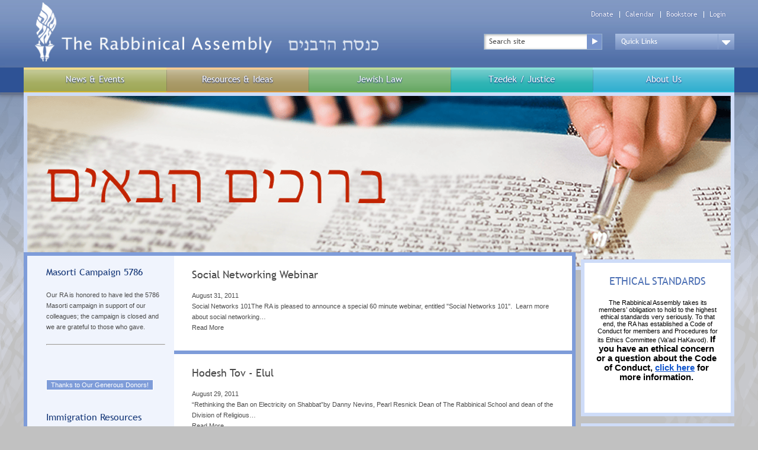

--- FILE ---
content_type: text/html; charset=UTF-8
request_url: https://www.rabbinicalassembly.org/?page=91
body_size: 12184
content:
<!DOCTYPE html>
<html  lang="en" dir="ltr" prefix="content: http://purl.org/rss/1.0/modules/content/  dc: http://purl.org/dc/terms/  foaf: http://xmlns.com/foaf/0.1/  og: http://ogp.me/ns#  rdfs: http://www.w3.org/2000/01/rdf-schema#  schema: http://schema.org/  sioc: http://rdfs.org/sioc/ns#  sioct: http://rdfs.org/sioc/types#  skos: http://www.w3.org/2004/02/skos/core#  xsd: http://www.w3.org/2001/XMLSchema# ">
  <head>
  
  	<script>
	  (function(i,s,o,g,r,a,m){i['GoogleAnalyticsObject']=r;i[r]=i[r]||function(){
	  (i[r].q=i[r].q||[]).push(arguments)},i[r].l=1*new Date();a=s.createElement(o),
	  m=s.getElementsByTagName(o)[0];a.async=1;a.src=g;m.parentNode.insertBefore(a,m)
	  })(window,document,'script','https://www.google-analytics.com/analytics.js','ga');

	  ga('create', 'UA-25327828-1', 'auto');
	  ga('send', 'pageview');
	</script>
  
    <meta charset="utf-8" />
<link href="/libraries/civicrm/core/css/crm-i.css?r=tWpGf" rel="stylesheet" />
<link href="/libraries/civicrm/core/css/civicrm.css?r=tWpGf" rel="stylesheet" />
<link rel="canonical" href="https://www.rabbinicalassembly.org/" />
<link rel="shortlink" href="https://www.rabbinicalassembly.org/" />
<meta property="og:site_name" content="The Rabbinical Assembly" />
<meta property="og:type" content="Article" />
<meta property="og:title" content="Home | The Rabbinical Assembly" />
<meta property="og:image:url" content="https://www.rabbinicalassembly.org/sites/default/files/Rabbinical-Assembly-Logo-min.png?v=ae" />
<meta property="og:image:secure_url" content="https://www.rabbinicalassembly.org/sites/default/files/RA-Logo-min.png?v=aSAsae" />
<meta property="og:image:width" content="400" />
<meta property="og:image:alt" content="RA" />
<meta property="article:author" content="Rabbinical-Assembly" />
<meta property="article:publisher" content="Rabbinical-Assembly" />
<script>var pfHeaderImgUrl = '';var pfHeaderTagline = '';var pfdisableClickToDel  = 0;var pfHideImages = 0;var pfImageDisplayStyle = 'right';var pfDisablePDF = 0;var pfDisableEmail = 0;var pfDisablePrint = 0;var pfCustomCSS = '';var pfPlatform = 'Drupal 8';(function(){var js, pf;pf = document.createElement('script');pf.type = 'text/javascript';pf.src='//cdn.printfriendly.com/printfriendly.js';document.getElementsByTagName('head')[0].appendChild(pf)})();</script>
<meta name="Generator" content="Drupal 8 (https://www.drupal.org)" />
<meta name="MobileOptimized" content="width" />
<meta name="HandheldFriendly" content="true" />
<meta name="viewport" content="width=device-width, initial-scale=1.0" />
<link rel="shortcut icon" href="/themes/ra_public/favicon.ico" type="image/vnd.microsoft.icon" />
<link rel="alternate" type="application/rss+xml" title="Home" href="https://www.rabbinicalassembly.org/rss.xml" />

    <title>Home | The Rabbinical Assembly</title>
    <link rel="stylesheet" media="all" href="/core/assets/vendor/normalize-css/normalize.css?t96lw9" />
<link rel="stylesheet" media="all" href="/core/misc/normalize-fixes.css?t96lw9" />
<link rel="stylesheet" media="all" href="/core/themes/stable/css/system/components/ajax-progress.module.css?t96lw9" />
<link rel="stylesheet" media="all" href="/core/themes/stable/css/system/components/align.module.css?t96lw9" />
<link rel="stylesheet" media="all" href="/core/themes/stable/css/system/components/autocomplete-loading.module.css?t96lw9" />
<link rel="stylesheet" media="all" href="/core/themes/stable/css/system/components/fieldgroup.module.css?t96lw9" />
<link rel="stylesheet" media="all" href="/core/themes/stable/css/system/components/container-inline.module.css?t96lw9" />
<link rel="stylesheet" media="all" href="/core/themes/stable/css/system/components/clearfix.module.css?t96lw9" />
<link rel="stylesheet" media="all" href="/core/themes/stable/css/system/components/details.module.css?t96lw9" />
<link rel="stylesheet" media="all" href="/core/themes/stable/css/system/components/hidden.module.css?t96lw9" />
<link rel="stylesheet" media="all" href="/core/themes/stable/css/system/components/item-list.module.css?t96lw9" />
<link rel="stylesheet" media="all" href="/core/themes/stable/css/system/components/js.module.css?t96lw9" />
<link rel="stylesheet" media="all" href="/core/themes/stable/css/system/components/nowrap.module.css?t96lw9" />
<link rel="stylesheet" media="all" href="/core/themes/stable/css/system/components/position-container.module.css?t96lw9" />
<link rel="stylesheet" media="all" href="/core/themes/stable/css/system/components/progress.module.css?t96lw9" />
<link rel="stylesheet" media="all" href="/core/themes/stable/css/system/components/reset-appearance.module.css?t96lw9" />
<link rel="stylesheet" media="all" href="/core/themes/stable/css/system/components/resize.module.css?t96lw9" />
<link rel="stylesheet" media="all" href="/core/themes/stable/css/system/components/sticky-header.module.css?t96lw9" />
<link rel="stylesheet" media="all" href="/core/themes/stable/css/system/components/system-status-counter.css?t96lw9" />
<link rel="stylesheet" media="all" href="/core/themes/stable/css/system/components/system-status-report-counters.css?t96lw9" />
<link rel="stylesheet" media="all" href="/core/themes/stable/css/system/components/system-status-report-general-info.css?t96lw9" />
<link rel="stylesheet" media="all" href="/core/themes/stable/css/system/components/tabledrag.module.css?t96lw9" />
<link rel="stylesheet" media="all" href="/core/themes/stable/css/system/components/tablesort.module.css?t96lw9" />
<link rel="stylesheet" media="all" href="/core/themes/stable/css/system/components/tree-child.module.css?t96lw9" />
<link rel="stylesheet" media="all" href="/core/themes/stable/css/views/views.module.css?t96lw9" />
<link rel="stylesheet" media="all" href="/core/assets/vendor/jquery.ui/themes/base/core.css?t96lw9" />
<link rel="stylesheet" media="all" href="/core/assets/vendor/jquery.ui/themes/base/checkboxradio.css?t96lw9" />
<link rel="stylesheet" media="all" href="/core/assets/vendor/jquery.ui/themes/base/controlgroup.css?t96lw9" />
<link rel="stylesheet" media="all" href="/core/assets/vendor/jquery.ui/themes/base/button.css?t96lw9" />
<link rel="stylesheet" media="all" href="/core/assets/vendor/jquery.ui/themes/base/resizable.css?t96lw9" />
<link rel="stylesheet" media="all" href="/core/assets/vendor/jquery.ui/themes/base/dialog.css?t96lw9" />
<link rel="stylesheet" media="all" href="/modules/anchor_link/css/anchor_link.css?t96lw9" />
<link rel="stylesheet" media="all" href="/modules/calendar/css/calendar.css?t96lw9" />
<link rel="stylesheet" media="all" href="/modules/calendar/css/calendar_multiday.css?t96lw9" />
<link rel="stylesheet" media="all" href="/modules/printfriendly/css/printfriendly.css?t96lw9" />
<link rel="stylesheet" media="all" href="/modules/custom/ra_custom_utility/css/ra_common.css?t96lw9" />
<link rel="stylesheet" media="all" href="/modules/custom/ra_custom_utility/css/crm_menubar.css?t96lw9" />
<link rel="stylesheet" media="all" href="/modules/contrib/ckeditor_accordion/css/ckeditor-accordion.css?t96lw9" />
<link rel="stylesheet" media="all" href="/core/assets/vendor/jquery.ui/themes/base/theme.css?t96lw9" />
<link rel="stylesheet" media="all" href="/core/themes/classy/css/components/action-links.css?t96lw9" />
<link rel="stylesheet" media="all" href="/core/themes/classy/css/components/breadcrumb.css?t96lw9" />
<link rel="stylesheet" media="all" href="/core/themes/classy/css/components/button.css?t96lw9" />
<link rel="stylesheet" media="all" href="/core/themes/classy/css/components/collapse-processed.css?t96lw9" />
<link rel="stylesheet" media="all" href="/core/themes/classy/css/components/container-inline.css?t96lw9" />
<link rel="stylesheet" media="all" href="/core/themes/classy/css/components/details.css?t96lw9" />
<link rel="stylesheet" media="all" href="/core/themes/classy/css/components/exposed-filters.css?t96lw9" />
<link rel="stylesheet" media="all" href="/core/themes/classy/css/components/field.css?t96lw9" />
<link rel="stylesheet" media="all" href="/core/themes/classy/css/components/form.css?t96lw9" />
<link rel="stylesheet" media="all" href="/core/themes/classy/css/components/icons.css?t96lw9" />
<link rel="stylesheet" media="all" href="/core/themes/classy/css/components/inline-form.css?t96lw9" />
<link rel="stylesheet" media="all" href="/core/themes/classy/css/components/item-list.css?t96lw9" />
<link rel="stylesheet" media="all" href="/core/themes/classy/css/components/link.css?t96lw9" />
<link rel="stylesheet" media="all" href="/core/themes/classy/css/components/links.css?t96lw9" />
<link rel="stylesheet" media="all" href="/core/themes/classy/css/components/menu.css?t96lw9" />
<link rel="stylesheet" media="all" href="/core/themes/classy/css/components/more-link.css?t96lw9" />
<link rel="stylesheet" media="all" href="/core/themes/classy/css/components/pager.css?t96lw9" />
<link rel="stylesheet" media="all" href="/core/themes/classy/css/components/tabledrag.css?t96lw9" />
<link rel="stylesheet" media="all" href="/core/themes/classy/css/components/tableselect.css?t96lw9" />
<link rel="stylesheet" media="all" href="/core/themes/classy/css/components/tablesort.css?t96lw9" />
<link rel="stylesheet" media="all" href="/core/themes/classy/css/components/tabs.css?t96lw9" />
<link rel="stylesheet" media="all" href="/core/themes/classy/css/components/textarea.css?t96lw9" />
<link rel="stylesheet" media="all" href="/core/themes/classy/css/components/ui-dialog.css?t96lw9" />
<link rel="stylesheet" media="all" href="/core/themes/classy/css/components/messages.css?t96lw9" />
<link rel="stylesheet" media="all" href="/core/themes/classy/css/components/progress.css?t96lw9" />
<link rel="stylesheet" media="all" href="/core/themes/classy/css/components/dialog.css?t96lw9" />
<link rel="stylesheet" media="all" href="/themes/ra_public/css/public_style.css?t96lw9" />
<link rel="stylesheet" media="all" href="/themes/ra_public/css/ra-smartphone.styles.css?t96lw9" />

    
<!--[if lte IE 8]>
<script src="/sites/default/files/js/js_VtafjXmRvoUgAzqzYTA3Wrjkx9wcWhjP0G4ZnnqRamA.js"></script>
<![endif]-->

    <link type="text/css" rel="stylesheet" href="//maxcdn.bootstrapcdn.com/font-awesome/4.1.0/css/font-awesome.min.css" media="all" />
  </head>
  <body class="anonymous  not-logged-in  front page-home-public page- both-sidebars">
        <a href="#main-content" class="visually-hidden focusable skip-link">
      Skip to main content
    </a>
    
      <div class="dialog-off-canvas-main-canvas" data-off-canvas-main-canvas>
    
<div class="l-page">
  <header class="l-header" role="banner">
    <div class="l-branding">
          <div class="region region-logo">
    <div id="block-ra-public-branding" class="block block-system block-system-branding-block">
  
    
        <a href="/" rel="home" class="site-logo">
      <img src="/themes/ra_public/logo.svg" alt="Home" />
    </a>
      </div>

  </div>

        <div class="l-region l-region--branding">
              <div class="region region-branding">
    <nav role="navigation" aria-labelledby="block-ra-public-menu-menu-top-menu-user-menu" id="block-ra-public-menu-menu-top-menu-user" class="block block-menu navigation menu--menu-top-menu-user">
            
  <h2 class="visually-hidden" id="block-ra-public-menu-menu-top-menu-user-menu">Top Menu</h2>
  

        
              <ul class="menu">
                    <li class="menu-item">
        <a href="/donate" title="" id="" name="" rel="" style="" target="" accesskey="">Donate</a>
              </li>
                <li class="menu-item">
        <a href="/calendar" title="" id="" name="" rel="" style="" target="" accesskey="" data-drupal-link-system-path="calendar">Calendar</a>
              </li>
                <li class="menu-item">
        <a href="https://www.rabookstore.org/" title="" id="" name="" rel="" style="" target="" accesskey="">Bookstore</a>
              </li>
                <li class="menu-item">
        <a href="/user/login" class="use-ajax ajax-login" data-dialog-type="modal" data-dialog-options="{&quot;dialogClass&quot;:&quot;login-popup-modal user-modal-popup&quot;}">Login</a>
              </li>
        </ul>
  


  </nav>
<div class="search-block-form block block-search container-inline" data-drupal-selector="search-block-form" id="block-ra-public-search-form" role="search">
  
    
      <form action="/search/node" method="get" id="search-block-form" accept-charset="UTF-8">
  <div class="js-form-item form-item js-form-type-search form-type-search js-form-item-keys form-item-keys form-no-label">
      <label for="edit-keys" class="visually-hidden">Search</label>
        <input title="Enter the terms you wish to search for." placeholder="Search site" data-drupal-selector="edit-keys" type="search" id="edit-keys" name="keys" value="" size="15" maxlength="128" class="form-search" />

        </div>
<div data-drupal-selector="edit-actions" class="form-actions js-form-wrapper form-wrapper" id="edit-actions"><input data-drupal-selector="edit-submit" type="submit" id="edit-submit" value="Search" class="button js-form-submit form-submit" />
</div>

</form>

  </div>
<nav role="navigation" aria-labelledby="block-topmenu-menu" id="block-topmenu" class="block block-menu navigation menu--menu-top-menu">
            
  <h2 class="visually-hidden" id="block-topmenu-menu">Top Menu Drop Down</h2>
  

        
              <ul class="menu">
                    <li class="menu-item">
        <a href="https://rabookstore.org" title="" id="" name="" rel="" style="" target="" accesskey="">Bookstore</a>
              </li>
                <li class="menu-item">
        <a href="/membership/contact-us" title="" id="" name="" rel="" style="" target="" accesskey="" data-drupal-link-system-path="taxonomy/term/93">Contact Us</a>
              </li>
                <li class="menu-item menu-item--expanded">
        <a href="/user/login" title="" id="" name="" rel="" style="" target="" accesskey="" data-drupal-link-system-path="user/login">Career Center</a>
                                <ul class="menu">
                    <li class="menu-item">
        <a href="/node/add/congregation" title="" id="" name="" rel="" style="" target="" accesskey="" data-drupal-link-system-path="node/add/congregation">Congregation</a>
              </li>
                <li class="menu-item">
        <a href="/node/add/institution" title="" id="" name="" rel="" style="" target="" accesskey="" data-drupal-link-system-path="node/add/institution">Organization</a>
              </li>
                <li class="menu-item">
        <a href="/node/add/freelance" title="" id="" name="" rel="" style="" target="" accesskey="" data-drupal-link-system-path="node/add/freelance">Freelance</a>
              </li>
        </ul>
  
              </li>
                <li class="menu-item">
        <a href="/rabbinic-resources/lifecycle" title="" id="" name="" rel="" style="" target="" accesskey="" data-drupal-link-system-path="taxonomy/term/84">Lifecycle</a>
              </li>
                <li class="menu-item">
        <a href="/rabbinic-resources/committee-jewish-law-and-standards" title="" id="" name="" rel="" style="" target="" accesskey="" data-drupal-link-system-path="taxonomy/term/52">Teshuvot</a>
              </li>
                <li class="menu-item">
        <a href="/story/ra-ethical-guidelines" title="" id="" name="" rel="" style="" target="" accesskey="" data-drupal-link-system-path="node/59987">RA Ethics</a>
              </li>
        </ul>
  


  </nav>

  </div>

        </div>
    </div>
    <div class="l-region l-region--header" role="banner">
      <div class="region region-header">
    <nav role="navigation" aria-labelledby="block-publicmenu-menu" id="block-publicmenu" class="block block-menu navigation menu--menu-public-menu">
            
  <h2 class="visually-hidden" id="block-publicmenu-menu">Public Menu</h2>
  

        
              <ul class="menu">
                    <li class="menu-item menu-item--expanded">
        <a href="/news-events-0" data-drupal-link-system-path="taxonomy/term/14">News &amp; Events</a>
                                <ul class="menu">
                    <li class="menu-item menu-item--expanded">
        <a href="/news-events/news" data-drupal-link-system-path="taxonomy/term/76">News</a>
                                <ul class="menu">
                    <li class="menu-item">
        <a href="/news-events/blog/2025" data-drupal-link-system-path="taxonomy/term/6061">2025</a>
              </li>
                <li class="menu-item">
        <a href="/news-events/blog/archive-2022" data-drupal-link-system-path="taxonomy/term/5997">Archive 2022</a>
              </li>
        </ul>
  
              </li>
                <li class="menu-item">
        <a href="/news-events/events" data-drupal-link-system-path="taxonomy/term/24">Events</a>
              </li>
                <li class="menu-item">
        <a href="/news-events/press-releases-and-statements" data-drupal-link-system-path="taxonomy/term/25">Press Releases and Statements</a>
              </li>
                <li class="menu-item">
        <a href="/news-events/press-releases-and-statements-cloned" data-drupal-link-system-path="taxonomy/term/6078">Press Releases and Statements - Cloned</a>
              </li>
                <li class="menu-item">
        <a href="/news-events/press-releases-and-statements-cloned-1" data-drupal-link-system-path="taxonomy/term/6080">Press Releases and Statements - Cloned</a>
              </li>
        </ul>
  
              </li>
                <li class="menu-item menu-item--expanded">
        <a href="/resources-ideas-0" data-drupal-link-system-path="taxonomy/term/15">Resources &amp; Ideas</a>
                                <ul class="menu">
                    <li class="menu-item menu-item--expanded">
        <a href="/hire-rabbi" data-drupal-link-system-path="taxonomy/term/342">Hire a Rabbi</a>
                                <ul class="menu">
                    <li class="menu-item">
        <a href="/hire-rabbi/documents" data-drupal-link-system-path="taxonomy/term/2356">Documents</a>
              </li>
                <li class="menu-item">
        <a href="/hire-rabbi/post-job" data-drupal-link-system-path="taxonomy/term/2351">Post a Job</a>
              </li>
                <li class="menu-item">
        <a href="/hire-rabbi/inclusive-hiring" data-drupal-link-system-path="taxonomy/term/6054">Inclusive Hiring</a>
              </li>
                <li class="menu-item">
        <a href="/hire-rabbi/pulpit-rabbinic-search-faq" data-drupal-link-system-path="taxonomy/term/6053">Pulpit Rabbinic Search FAQ</a>
              </li>
                <li class="menu-item">
        <a href="/hire-rabbi/meet-team" data-drupal-link-system-path="taxonomy/term/2376">Meet the Team</a>
              </li>
                <li class="menu-item">
        <a href="/hire-rabbi/meet-team/partnership-congregational-rabbinic-search" data-drupal-link-system-path="taxonomy/term/5950">Partnership for Congregational Rabbinic Search</a>
              </li>
        </ul>
  
              </li>
                <li class="menu-item menu-item--expanded">
        <a href="/resources-ideas/practical-resources" data-drupal-link-system-path="taxonomy/term/5677">Practical Resources</a>
                                <ul class="menu">
                    <li class="menu-item">
        <a href="/resources-ideas/practical-resources/halakhic-movement-guidance" data-drupal-link-system-path="taxonomy/term/5678">Halakhic &amp; Movement Guidance</a>
              </li>
                <li class="menu-item">
        <a href="/resources-ideas/practical-resources/prayers-reflections" data-drupal-link-system-path="taxonomy/term/5679">Prayers &amp; Reflections</a>
              </li>
                <li class="menu-item">
        <a href="/resources-ideas/practical-resources/publications" data-drupal-link-system-path="taxonomy/term/5680">Publications</a>
              </li>
                <li class="menu-item">
        <a href="/resources-ideas/practical-resources/social-justice" data-drupal-link-system-path="taxonomy/term/5681">Social Justice</a>
              </li>
                <li class="menu-item">
        <a href="/resources-ideas/practical-resources/cjls-guidance" data-drupal-link-system-path="taxonomy/term/5659">CJLS Guidance</a>
              </li>
        </ul>
  
              </li>
                <li class="menu-item">
        <a href="https://www.exploringjudaism.org" title="" id="" name="" rel="" style="" target="_blank" accesskey="">Exploring Judaism</a>
              </li>
                <li class="menu-item menu-item--expanded">
        <a href="https://www.rabookstore.org/" title="" id="" name="" rel="" style="" target="" accesskey="">Bookstore</a>
                                <ul class="menu">
                    <li class="menu-item">
        <a href="/resources-ideas/practical-resources/publications/pdfs-download" data-drupal-link-system-path="taxonomy/term/6033">PDFs for Download</a>
              </li>
                <li class="menu-item">
        <a href="/resources-ideas/practical-resources/publications/out-print" data-drupal-link-system-path="taxonomy/term/6035">Out of Print</a>
              </li>
        </ul>
  
              </li>
                <li class="menu-item">
        <a href="https://masortijournal.org/" title="" id="" name="" rel="" style="" target="_blank" accesskey="">Masorti Journal</a>
              </li>
                <li class="menu-item menu-item--expanded">
        <a href="/resources-ideas/cj-journal" data-drupal-link-system-path="taxonomy/term/65">CJ Journal</a>
                                <ul class="menu">
                    <li class="menu-item">
        <a href="/resources-ideas/cj-journal/cj-classics" data-drupal-link-system-path="taxonomy/term/319">CJ Classics</a>
              </li>
                <li class="menu-item">
        <a href="/resources-ideas/cj-journal/articles" data-drupal-link-system-path="taxonomy/term/1759">Articles</a>
              </li>
        </ul>
  
              </li>
                <li class="menu-item menu-item--expanded">
        <a href="/resources-ideas/synagogue-resources" data-drupal-link-system-path="taxonomy/term/189">Synagogue Resources</a>
                                <ul class="menu">
                    <li class="menu-item menu-item--expanded">
        <a href="/resources-ideas/synagogue-resources/ra-community-health-insurance-program" data-drupal-link-system-path="taxonomy/term/492">RA Community Health Insurance Program</a>
                                <ul class="menu">
                    <li class="menu-item">
        <a href="/resources-ideas/synagogue-resources/ra-community-health-insurance-program/4-policies-price-1" data-drupal-link-system-path="taxonomy/term/497">4 Policies for the Price of 1</a>
              </li>
                <li class="menu-item">
        <a href="/resources-ideas/synagogue-resources/ra-community-health-insurance-program/medical-coverage-and" data-drupal-link-system-path="taxonomy/term/495">Medical Coverage and Ancillary Benefits</a>
              </li>
                <li class="menu-item">
        <a href="/resources-ideas/synagogue-resources/ra-community-health-insurance-program/savings-42" data-drupal-link-system-path="taxonomy/term/499">Savings up to 42%</a>
              </li>
        </ul>
  
              </li>
                <li class="menu-item">
        <a href="/resources-ideas/synagogue-resources/mentorship" data-drupal-link-system-path="taxonomy/term/6032">Mentorship</a>
              </li>
                <li class="menu-item">
        <a href="/jewish-law/holidays/pesah/health-care" data-drupal-link-system-path="taxonomy/term/287">Health Care</a>
              </li>
        </ul>
  
              </li>
        </ul>
  
              </li>
                <li class="menu-item menu-item--expanded">
        <a href="/jewish-law-0" data-drupal-link-system-path="taxonomy/term/16">Jewish Law</a>
                                <ul class="menu">
                    <li class="menu-item">
        <a href="/page/ra-standards-working-group-report" title="" id="" name="" rel="" style="" target="" accesskey="" data-drupal-link-system-path="node/58486">RA Standards Working Group Report</a>
              </li>
                <li class="menu-item menu-item--expanded">
        <a href="/jewish-law/committee-jewish-law-and-standards" data-drupal-link-system-path="taxonomy/term/66">Committee on Jewish Law and Standards</a>
                                <ul class="menu">
                    <li class="menu-item">
        <a href="/jewish-law/committee-jewish-law-and-standards/educational-resources" data-drupal-link-system-path="taxonomy/term/6059">Educational Resources</a>
              </li>
                <li class="menu-item">
        <a href="/jewish-law/committee-jewish-law-and-standards/teshuvot-database" data-drupal-link-system-path="taxonomy/term/5945">Teshuvot Database</a>
              </li>
                <li class="menu-item">
        <a href="/jewish-law/committee-jewish-law-and-standards/wrh-hyym-orah-hayyim" data-drupal-link-system-path="taxonomy/term/125">אורח חיים - Orah Hayyim</a>
              </li>
                <li class="menu-item">
        <a href="/jewish-law/committee-jewish-law-and-standards/ywrh-dh-yoreh-deah" data-drupal-link-system-path="taxonomy/term/126">יורה דעה - Yoreh Deah</a>
              </li>
                <li class="menu-item">
        <a href="/jewish-law/committee-jewish-law-and-standards/bn-hzr-even-haezer" data-drupal-link-system-path="taxonomy/term/127">אבן העזר- Even HaEzer</a>
              </li>
                <li class="menu-item">
        <a href="/jewish-law/committee-jewish-law-and-standards/hwsn-mspt-hoshen-mishpat" data-drupal-link-system-path="taxonomy/term/128">חושן משפט - Hoshen Mishpat</a>
              </li>
        </ul>
  
              </li>
                <li class="menu-item menu-item--expanded">
        <a href="/jewish-law/conversion" data-drupal-link-system-path="taxonomy/term/69">Conversion</a>
                                <ul class="menu">
                    <li class="menu-item">
        <a href="/jewish-law/conversion/resources" data-drupal-link-system-path="taxonomy/term/133">Resources</a>
              </li>
                <li class="menu-item">
        <a href="/jewish-law/conversion/chicago-conversion-bet-din" data-drupal-link-system-path="taxonomy/term/1370">Chicago Conversion Bet Din</a>
              </li>
                <li class="menu-item">
        <a href="/jewish-law/conversion/conversion-certificates-faq" data-drupal-link-system-path="taxonomy/term/5698">Conversion Certificates - FAQ</a>
              </li>
        </ul>
  
              </li>
                <li class="menu-item menu-item--expanded">
        <a href="/jewish-law/holidays" data-drupal-link-system-path="taxonomy/term/193">Holidays</a>
                                <ul class="menu">
                    <li class="menu-item">
        <a href="/jewish-law/holidays/about-jewish-calendar" data-drupal-link-system-path="taxonomy/term/336">About the Jewish Calendar</a>
              </li>
                <li class="menu-item menu-item--expanded">
        <a href="/jewish-law/holidays/shabbat" data-drupal-link-system-path="taxonomy/term/386">Shabbat</a>
                                <ul class="menu">
                    <li class="menu-item">
        <a href="/jewish-law/holidays/shabbat/resources" data-drupal-link-system-path="taxonomy/term/388">Resources</a>
              </li>
        </ul>
  
              </li>
                <li class="menu-item menu-item--expanded">
        <a href="/jewish-law/holidays/high-holidays" data-drupal-link-system-path="taxonomy/term/321">High Holidays</a>
                                <ul class="menu">
                    <li class="menu-item">
        <a href="/jewish-law/holidays/high-holidays/mahzor-lev-shalem-resources" data-drupal-link-system-path="taxonomy/term/397">Mahzor Lev Shalem Resources</a>
              </li>
                <li class="menu-item">
        <a href="/jewish-law/holidays/high-holidays/rosh-hashanah" data-drupal-link-system-path="taxonomy/term/399">Rosh Hashanah</a>
              </li>
                <li class="menu-item">
        <a href="/jewish-law/holidays/high-holidays/yom-kippur" data-drupal-link-system-path="taxonomy/term/401">Yom Kippur</a>
              </li>
                <li class="menu-item">
        <a href="/jewish-law/holidays/high-holidays/high-holiday-guidance-cjls" data-drupal-link-system-path="taxonomy/term/5686">High Holiday Guidance from CJLS</a>
              </li>
        </ul>
  
              </li>
                <li class="menu-item menu-item--expanded">
        <a href="/jewish-law/holidays/sukkot" data-drupal-link-system-path="taxonomy/term/325">Sukkot</a>
                                <ul class="menu">
                    <li class="menu-item">
        <a href="/jewish-law/holidays/sukkot/rituals-sukkot" data-drupal-link-system-path="taxonomy/term/405">The Rituals of Sukkot</a>
              </li>
                <li class="menu-item">
        <a href="/jewish-law/holidays/sukkot/sukkah" data-drupal-link-system-path="taxonomy/term/403">The Sukkah</a>
              </li>
                <li class="menu-item">
        <a href="/jewish-law/holidays/sukkot/arbaah-minim" data-drupal-link-system-path="taxonomy/term/407">The Arba’ah Minim</a>
              </li>
        </ul>
  
              </li>
                <li class="menu-item">
        <a href="/jewish-law/holidays/shmini-atzeret-simhat-torah" data-drupal-link-system-path="taxonomy/term/327">Sh&#039;mini Atzeret &amp; Simhat Torah</a>
              </li>
                <li class="menu-item menu-item--expanded">
        <a href="/jewish-law/holidays/hanukkah" data-drupal-link-system-path="taxonomy/term/195">Hanukkah</a>
                                <ul class="menu">
                    <li class="menu-item">
        <a href="/jewish-law/holidays/hanukkah/prayer-each-night" data-drupal-link-system-path="taxonomy/term/1726">A Prayer for Each Night</a>
              </li>
                <li class="menu-item">
        <a href="/jewish-law/holidays/hanukkah/about-liturgy-hanukkah" data-drupal-link-system-path="taxonomy/term/437">About the Liturgy of Hanukkah</a>
              </li>
                <li class="menu-item">
        <a href="/jewish-law/holidays/hanukkah/discussion-sheets" data-drupal-link-system-path="taxonomy/term/434">Discussion Sheets</a>
              </li>
                <li class="menu-item">
        <a href="/jewish-law/holidays/hanukkah/history-laws-customs" data-drupal-link-system-path="taxonomy/term/432">History, Laws, &amp; Customs</a>
              </li>
                <li class="menu-item">
        <a href="/jewish-law/holidays/hanukkah/prayers-kavannot" data-drupal-link-system-path="taxonomy/term/436">Prayers &amp; Kavannot</a>
              </li>
        </ul>
  
              </li>
                <li class="menu-item">
        <a href="/jewish-law/holidays/purim" data-drupal-link-system-path="taxonomy/term/339">Purim</a>
              </li>
                <li class="menu-item menu-item--expanded">
        <a href="/jewish-law/holidays/pesah" data-drupal-link-system-path="taxonomy/term/326">Pesah</a>
                                <ul class="menu">
                    <li class="menu-item menu-item--expanded">
        <a href="/jewish-law/holidays/pesah/pesah-prep-and-resources" data-drupal-link-system-path="taxonomy/term/455">Pesah Prep and Resources</a>
                                <ul class="menu">
                    <li class="menu-item">
        <a href="/jewish-law/holidays/pesah/pesah-prep-and-resources/5785-2025" data-drupal-link-system-path="taxonomy/term/6043">5785 / 2025</a>
              </li>
                <li class="menu-item">
        <a href="/jewish-law/holidays/pesah/pesah-prep-and-resources/5784-2024" data-drupal-link-system-path="taxonomy/term/6016">5784 / 2024</a>
              </li>
                <li class="menu-item">
        <a href="/jewish-law/holidays/pesah/pesah-prep-and-resources/5783-2023" data-drupal-link-system-path="taxonomy/term/5990">5783 / 2023</a>
              </li>
                <li class="menu-item">
        <a href="/jewish-law/holidays/pesah/pesah-prep-and-resources/5782-2022" data-drupal-link-system-path="taxonomy/term/5957">5782 / 2022</a>
              </li>
        </ul>
  
              </li>
                <li class="menu-item">
        <a href="/jewish-law/holidays/pesah/source-sheets" data-drupal-link-system-path="taxonomy/term/460">Source Sheets</a>
              </li>
                <li class="menu-item">
        <a href="/jewish-law/holidays/pesah/liturgy-pesah" data-drupal-link-system-path="taxonomy/term/458">The Liturgy of Pesah</a>
              </li>
        </ul>
  
              </li>
                <li class="menu-item menu-item--expanded">
        <a href="/jewish-law/holidays/shavuot" data-drupal-link-system-path="taxonomy/term/376">Shavuot</a>
                                <ul class="menu">
                    <li class="menu-item">
        <a href="/jewish-law/holidays/shavuot/tikkun-leil-shavuot" data-drupal-link-system-path="taxonomy/term/5973">Tikkun Leil Shavuot</a>
              </li>
                <li class="menu-item">
        <a href="/jewish-law/holidays/shavuot/prayers" data-drupal-link-system-path="taxonomy/term/5976">Prayers</a>
              </li>
                <li class="menu-item">
        <a href="/jewish-law/holidays/shavuot/resources" data-drupal-link-system-path="taxonomy/term/5977">Resources</a>
              </li>
        </ul>
  
              </li>
        </ul>
  
              </li>
                <li class="menu-item menu-item--expanded">
        <a href="/jewish-law/lifecycle" data-drupal-link-system-path="taxonomy/term/2381">Lifecycle</a>
                                <ul class="menu">
                    <li class="menu-item menu-item--expanded">
        <a href="/jewish-law/lifecycle/simhat-batbrit-milah" data-drupal-link-system-path="taxonomy/term/68">Simhat Bat/Brit Milah</a>
                                <ul class="menu">
                    <li class="menu-item">
        <a href="/jewish-law/lifecycle/simhat-batbrit-milah/brit-kodesh-application" data-drupal-link-system-path="taxonomy/term/6069">Brit Kodesh Application</a>
              </li>
        </ul>
  
              </li>
                <li class="menu-item menu-item--expanded">
        <a href="/jewish-law/lifecycle/divorce" data-drupal-link-system-path="taxonomy/term/2386">Divorce</a>
                                <ul class="menu">
                    <li class="menu-item menu-item--expanded">
        <a href="/jewish-law/lifecycle/divorce/mesaddrei-gittin" data-drupal-link-system-path="taxonomy/term/70">Mesaddrei Gittin</a>
                                <ul class="menu">
                    <li class="menu-item">
        <a href="/jewish-law/lifecycle/divorce/mesaddrei-gittin/gittin-database" data-drupal-link-system-path="taxonomy/term/1796">Gittin Database</a>
              </li>
        </ul>
  
              </li>
        </ul>
  
              </li>
                <li class="menu-item menu-item--expanded">
        <a href="/jewish-law/lifecycle/death-and-mourning-1" data-drupal-link-system-path="taxonomy/term/5436">Death and Mourning</a>
                                <ul class="menu">
                    <li class="menu-item">
        <a href="/jewish-law/lifecycle/death-and-mourning/hevrah-kadisha" data-drupal-link-system-path="taxonomy/term/5616">Hevrah Kadisha</a>
              </li>
                <li class="menu-item">
        <a href="/jewish-law/lifecycle/death-and-mourning/taharah-and-shmirah" data-drupal-link-system-path="taxonomy/term/5621">Taharah and Shmirah</a>
              </li>
                <li class="menu-item">
        <a href="/jewish-law/lifecycle/death-and-mourning/organ-donation" data-drupal-link-system-path="taxonomy/term/5626">Organ Donation</a>
              </li>
                <li class="menu-item">
        <a href="/jewish-law/lifecycle/death-and-mourning/funerals" data-drupal-link-system-path="taxonomy/term/5631">Funerals</a>
              </li>
                <li class="menu-item">
        <a href="/jewish-law/lifecycle/death-and-mourning/cemetery-and-burial" data-drupal-link-system-path="taxonomy/term/5636">Cemetery and Burial</a>
              </li>
                <li class="menu-item">
        <a href="/jewish-law/lifecycle/death-and-mourning/genizah" data-drupal-link-system-path="taxonomy/term/5641">Genizah</a>
              </li>
                <li class="menu-item">
        <a href="/jewish-law/lifecycle/death-and-mourning/mourning" data-drupal-link-system-path="taxonomy/term/5646">Mourning</a>
              </li>
                <li class="menu-item">
        <a href="/jewish-law/lifecycle/death-and-mourning/resources" data-drupal-link-system-path="taxonomy/term/5651">Resources</a>
              </li>
        </ul>
  
              </li>
        </ul>
  
              </li>
        </ul>
  
              </li>
                <li class="menu-item menu-item--expanded">
        <a href="/tzedek-justice" data-drupal-link-system-path="taxonomy/term/17">Tzedek / Justice</a>
                                <ul class="menu">
                    <li class="menu-item menu-item--expanded">
        <a href="/tzedek-justice/resolutions" data-drupal-link-system-path="taxonomy/term/98">Resolutions</a>
                                <ul class="menu">
                    <li class="menu-item">
        <a href="/tzedek-justice/resolutions/resolutions-2025" data-drupal-link-system-path="taxonomy/term/6051">Resolutions 2025</a>
              </li>
                <li class="menu-item">
        <a href="/tzedek-justice/resolutions/resolutions-2024" data-drupal-link-system-path="taxonomy/term/6018">Resolutions 2024</a>
              </li>
                <li class="menu-item">
        <a href="/tzedek-justice/resolutions/resolutions-2022" data-drupal-link-system-path="taxonomy/term/5966">Resolutions 2022</a>
              </li>
                <li class="menu-item">
        <a href="/tzedek-justice/resolutions/resolutions-2021" data-drupal-link-system-path="taxonomy/term/5864">Resolutions 2021</a>
              </li>
                <li class="menu-item">
        <a href="/tzedek-justice/resolutions/resolutions-2020" data-drupal-link-system-path="taxonomy/term/5664">Resolutions 2020</a>
              </li>
                <li class="menu-item">
        <a href="/tzedek-justice/resolutions/resolutions-2019" data-drupal-link-system-path="taxonomy/term/5496">Resolutions 2019</a>
              </li>
                <li class="menu-item">
        <a href="/tzedek-justice/resolutions/resolutions-2018" data-drupal-link-system-path="taxonomy/term/2516">Resolutions 2018</a>
              </li>
                <li class="menu-item">
        <a href="/tzedek-justice/resolutions/resolutions-2017" data-drupal-link-system-path="taxonomy/term/2411">Resolutions 2017</a>
              </li>
                <li class="menu-item">
        <a href="/tzedek-justice/resolutions/resolutions-2016" data-drupal-link-system-path="taxonomy/term/2166">Resolutions 2016</a>
              </li>
                <li class="menu-item">
        <a href="/tzedek-justice/resolutions/resolutions-2013" data-drupal-link-system-path="taxonomy/term/491">Resolutions 2013</a>
              </li>
                <li class="menu-item">
        <a href="/tzedek-justice/resolutions/resolutions-2014" data-drupal-link-system-path="taxonomy/term/1355">Resolutions 2014</a>
              </li>
                <li class="menu-item">
        <a href="/tzedek-justice/resolutions/resolutions-2012" data-drupal-link-system-path="taxonomy/term/378">Resolutions 2012</a>
              </li>
                <li class="menu-item">
        <a href="/tzedek-justice/resolutions/resolutions-2011" data-drupal-link-system-path="taxonomy/term/212">Resolutions 2011</a>
              </li>
                <li class="menu-item">
        <a href="/tzedek-justice/resolutions/resolutions-2010" data-drupal-link-system-path="taxonomy/term/102">Resolutions 2010</a>
              </li>
                <li class="menu-item">
        <a href="/tzedek-justice/resolutions/resolutions-2009" data-drupal-link-system-path="taxonomy/term/109">Resolutions 2009</a>
              </li>
                <li class="menu-item">
        <a href="/tzedek-justice/resolutions/resolutions-2008" data-drupal-link-system-path="taxonomy/term/110">Resolutions 2008</a>
              </li>
                <li class="menu-item">
        <a href="/tzedek-justice/resolutions/resolutions-2007" data-drupal-link-system-path="taxonomy/term/257">Resolutions 2007</a>
              </li>
                <li class="menu-item">
        <a href="/tzedek-justice/resolutions/resolutions-2006" data-drupal-link-system-path="taxonomy/term/265">Resolutions 2006</a>
              </li>
                <li class="menu-item">
        <a href="/tzedek-justice/resolutions/resolutions-2005" data-drupal-link-system-path="taxonomy/term/266">Resolutions 2005</a>
              </li>
                <li class="menu-item">
        <a href="/tzedek-justice/resolutions/resolutions-2004" data-drupal-link-system-path="taxonomy/term/267">Resolutions 2004</a>
              </li>
                <li class="menu-item">
        <a href="/tzedek-justice/resolutions/resolutions-2003" data-drupal-link-system-path="taxonomy/term/268">Resolutions 2003</a>
              </li>
                <li class="menu-item">
        <a href="/tzedek-justice/resolutions/resolutions-2002" data-drupal-link-system-path="taxonomy/term/269">Resolutions 2002</a>
              </li>
                <li class="menu-item">
        <a href="/tzedek-justice/resolutions/resolutions-2001" data-drupal-link-system-path="taxonomy/term/270">Resolutions 2001</a>
              </li>
                <li class="menu-item">
        <a href="/tzedek-justice/resolutions/resolutions-2000" data-drupal-link-system-path="taxonomy/term/271">Resolutions 2000</a>
              </li>
        </ul>
  
              </li>
                <li class="menu-item menu-item--expanded">
        <a href="/tzedek-justice/social-justice-commission" data-drupal-link-system-path="taxonomy/term/159">Social Justice Commission</a>
                                <ul class="menu">
                    <li class="menu-item">
        <a href="/tzedek-justice/social-justice-commission/social-justice-commission-members" data-drupal-link-system-path="taxonomy/term/72">Social Justice Commission Members</a>
              </li>
        </ul>
  
              </li>
                <li class="menu-item menu-item--expanded">
        <a href="/tzedek-justice/economic-justice" data-drupal-link-system-path="taxonomy/term/1576">Economic Justice</a>
                                <ul class="menu">
                    <li class="menu-item">
        <a href="/tzedek-justice/economic-justice/resolutions" data-drupal-link-system-path="taxonomy/term/1581">Resolutions</a>
              </li>
                <li class="menu-item">
        <a href="/tzedek-justice/economic-justice/position-papers" data-drupal-link-system-path="taxonomy/term/1591">Position Papers</a>
              </li>
                <li class="menu-item">
        <a href="/tzedek-justice/economic-justice/you-shall-strengthen-them" data-drupal-link-system-path="taxonomy/term/1601">You Shall Strengthen Them</a>
              </li>
        </ul>
  
              </li>
                <li class="menu-item menu-item--expanded">
        <a href="/tzedek-justice/environment" data-drupal-link-system-path="taxonomy/term/348">Environment</a>
                                <ul class="menu">
                    <li class="menu-item">
        <a href="/tzedek-justice/environment/resolutions" data-drupal-link-system-path="taxonomy/term/356">Resolutions</a>
              </li>
                <li class="menu-item">
        <a href="/tzedek-justice/environment/resources" data-drupal-link-system-path="taxonomy/term/352">Resources</a>
              </li>
        </ul>
  
              </li>
                <li class="menu-item menu-item--expanded">
        <a href="/tzedek-justice/food-justice-and-hunger" data-drupal-link-system-path="taxonomy/term/73">Food Justice and Hunger</a>
                                <ul class="menu">
                    <li class="menu-item">
        <a href="/tzedek-justice/food-justice-and-hunger/resources" data-drupal-link-system-path="taxonomy/term/1536">Resources</a>
              </li>
                <li class="menu-item">
        <a href="/tzedek-justice/food-justice-and-hunger/resolutions" data-drupal-link-system-path="taxonomy/term/1516">Resolutions</a>
              </li>
                <li class="menu-item">
        <a href="/tzedek-justice/food-justice-and-hunger/magen-tzedek" data-drupal-link-system-path="taxonomy/term/1526">Magen Tzedek</a>
              </li>
        </ul>
  
              </li>
                <li class="menu-item menu-item--expanded">
        <a href="/tzedek-justice/gender-and-lgbtq" data-drupal-link-system-path="taxonomy/term/312">Gender and LGBTQ</a>
                                <ul class="menu">
                    <li class="menu-item">
        <a href="/tzedek-justice/gender-and-lgbtq/resources" data-drupal-link-system-path="taxonomy/term/1501">Resources</a>
              </li>
                <li class="menu-item">
        <a href="/tzedek-justice/gender-and-lgbtq/resolutions" data-drupal-link-system-path="taxonomy/term/1438">Resolutions</a>
              </li>
        </ul>
  
              </li>
                <li class="menu-item menu-item--expanded">
        <a href="/tzedek-justice/human-rights" data-drupal-link-system-path="taxonomy/term/277">Human Rights</a>
                                <ul class="menu">
                    <li class="menu-item">
        <a href="/tzedek-justice/human-rights/resolutions" data-drupal-link-system-path="taxonomy/term/1476">Resolutions</a>
              </li>
        </ul>
  
              </li>
                <li class="menu-item menu-item--expanded">
        <a href="/tzedek-justice/israel" data-drupal-link-system-path="taxonomy/term/231">Israel</a>
                                <ul class="menu">
                    <li class="menu-item">
        <a href="/tzedek-justice/israel/resolutions" data-drupal-link-system-path="taxonomy/term/308">Resolutions</a>
              </li>
                <li class="menu-item">
        <a href="/tzedek-justice/israel/resources" data-drupal-link-system-path="taxonomy/term/309">Resources</a>
              </li>
                <li class="menu-item">
        <a href="/tzedek-justice/israel/statements-and-op-eds" data-drupal-link-system-path="taxonomy/term/1374">Statements and Op-eds</a>
              </li>
        </ul>
  
              </li>
                <li class="menu-item">
        <a href="/tzedek-justice/reproductive-rights" data-drupal-link-system-path="taxonomy/term/5980">Reproductive Rights</a>
              </li>
                <li class="menu-item menu-item--expanded">
        <a href="/tzedek-justice/slavery-and-human-trafficking" data-drupal-link-system-path="taxonomy/term/519">Slavery and Human Trafficking</a>
                                <ul class="menu">
                    <li class="menu-item">
        <a href="/tzedek-justice/slavery-and-human-trafficking/slavery-today" data-drupal-link-system-path="taxonomy/term/520">Slavery Today</a>
              </li>
                <li class="menu-item">
        <a href="/tzedek-justice/slavery-and-human-trafficking/human-trafficking-guide-and-one-pagers" data-drupal-link-system-path="taxonomy/term/5655">Human Trafficking Guide and One-Pagers</a>
              </li>
                <li class="menu-item">
        <a href="/tzedek-justice/slavery-and-human-trafficking/advocacy-action" data-drupal-link-system-path="taxonomy/term/5654">Advocacy &amp; Action</a>
              </li>
        </ul>
  
              </li>
        </ul>
  
              </li>
                <li class="menu-item menu-item--expanded">
        <a href="/about-the-ra" data-drupal-link-system-path="taxonomy/term/18">About Us</a>
                                <ul class="menu">
                    <li class="menu-item">
        <a href="/about-us/mission-statement" data-drupal-link-system-path="taxonomy/term/77">Mission Statement</a>
              </li>
                <li class="menu-item menu-item--expanded">
        <a href="/about-us/ra-history" data-drupal-link-system-path="taxonomy/term/33">RA History</a>
                                <ul class="menu">
                    <li class="menu-item menu-item--expanded">
        <a href="/about-us/conservative-masorti" data-drupal-link-system-path="taxonomy/term/74">Conservative /Masorti</a>
                                <ul class="menu">
                    <li class="menu-item">
        <a href="/about-us/conservative-masorti/movement-affiliates" data-drupal-link-system-path="taxonomy/term/138">Movement Affiliates</a>
              </li>
        </ul>
  
              </li>
        </ul>
  
              </li>
                <li class="menu-item menu-item--expanded">
        <a href="/about-us/morashah-ra-legacy-society-0" data-drupal-link-system-path="taxonomy/term/5961">Morashah - RA Legacy Society</a>
                                <ul class="menu">
                    <li class="menu-item">
        <a href="/about-us/morashah-ra-legacy-society/types-legacy-gifts-0" data-drupal-link-system-path="taxonomy/term/5962">Types of Legacy Gifts</a>
              </li>
                <li class="menu-item">
        <a href="/about-us/morashah-ra-legacy-society/morashah-members-0" data-drupal-link-system-path="taxonomy/term/5965">Morashah Members</a>
              </li>
        </ul>
  
              </li>
                <li class="menu-item">
        <a href="/about-us/careers" data-drupal-link-system-path="taxonomy/term/2551">Careers</a>
              </li>
                <li class="menu-item menu-item--expanded">
        <a href="/about-us/ra-ethical-guidelines" data-drupal-link-system-path="taxonomy/term/5999">RA Ethical Guidelines</a>
                                <ul class="menu">
                    <li class="menu-item">
        <a href="/about-us/ra-ethical-guidelines/ra-code-conduct" data-drupal-link-system-path="taxonomy/term/6000">RA Code of Conduct</a>
              </li>
                <li class="menu-item menu-item--expanded">
        <a href="/about-us/ra-ethical-guidelines/ra-code-conduct/code-conduct-revision-process" data-drupal-link-system-path="taxonomy/term/6004">Code of Conduct Revision Process</a>
                                <ul class="menu">
                    <li class="menu-item">
        <a href="/about-us/ra-ethical-guidelines/ra-code-conduct/code-conduct-revision-process/code-conduct-2" data-drupal-link-system-path="taxonomy/term/5871">Updates</a>
              </li>
                <li class="menu-item menu-item--expanded">
        <a href="/about-us/ra-ethical-guidelines/ra-code-conduct/code-conduct-revision-process/code-conduct-revision" data-drupal-link-system-path="taxonomy/term/5875">Code of Conduct Revision Task Force</a>
                                <ul class="menu">
                    <li class="menu-item">
        <a href="/about-us/ra-ethical-guidelines/ra-code-conduct/code-conduct-revision-process/code-conduct-1" data-drupal-link-system-path="taxonomy/term/5874">Project Timeline</a>
              </li>
        </ul>
  
              </li>
        </ul>
  
              </li>
                <li class="menu-item menu-item--expanded">
        <a href="/about-us/ra-ethical-guidelines/ra-vaad-hakavod-committee" data-drupal-link-system-path="taxonomy/term/6005">RA Va’ad HaKavod Committee</a>
                                <ul class="menu">
                    <li class="menu-item">
        <a href="/about-us/ra-ethical-guidelines/ra-vaad-hakavod-committee/vaad-hakavod-procedures" data-drupal-link-system-path="taxonomy/term/6057">Va&#039;ad Hakavod Procedures</a>
              </li>
        </ul>
  
              </li>
        </ul>
  
              </li>
                <li class="menu-item">
        <a href="/about-us/contact-us" data-drupal-link-system-path="taxonomy/term/32">Contact Us</a>
              </li>
        </ul>
  
              </li>
        </ul>
  


  </nav>

  </div>

   </div>
    <div class="l-region l-region--navigation" role="banner">
     <div class="region region-navigation">
    <div id="block-racustombanner" class="block block-ra-custom-banner">
  
    
      <style>.l-region--navigation #block-racustombanner img{width:100% !important} </style><a href="story/2024-convention-shabbaton"><img src="https://www.rabbinicalassembly.org/sites/default/files/banner_image/ra_banner.png" alt="Home"></a></a>
  </div>

  </div>

   </div>
  </header>

  <div class="l-main">
          <aside class="l-region l-region--sidebar-first" role="complementary">
          <div class="region region-sidebar-first">
    <div class="views-element-container block block-views block-views-blockhome-left-content-block-1" id="block-views-block-home-left-content-block-1">
  
    
      <div><div class="view view-home-left-content view-id-home_left_content view-display-id-block_1 js-view-dom-id-97de5d95222baecb76014e78a90a96f12474220358761c29849913ccd13b7e5e">
  
    
      
      <div class="view-content">
          <div class="views-row"><div class="views-field views-field-title"><span class="field-content">Masorti Campaign 5786</span></div><div class="views-field views-field-body"><div class="field-content"><p>Our RA is honored to have led the 5786 Masorti campaign in support of our colleagues; the campaign is closed and we are grateful to those who gave.</p>

<hr />
<p> </p>
</div></div><div class="views-field views-field-field-blocks-find-out-more"><div class="field-content"><a href="https://www.rabbinicalassembly.org/donate/masorti-campaign-5786/donors">Thanks to Our Generous Donors!</a></div></div></div>
    <div class="views-row"><div class="views-field views-field-title"><span class="field-content">Immigration Resources</span></div><div class="views-field views-field-body"><div class="field-content"><p>Community contributed resources for<b> </b>navigating US immigration policy changes<br />
<i>Please note that the RA and USCJ are not qualified to offer official legal advice.</i></p>
</div></div><div class="views-field views-field-field-blocks-find-out-more"><div class="field-content"><a href="https://www.rabbinicalassembly.org/hdpp/immigration-resources">Immigration Resources </a></div></div></div>
    <div class="views-row"><div class="views-field views-field-title"><span class="field-content">RA Standards Working Group Report</span></div><div class="views-field views-field-body"><div class="field-content"><p>As part of the RA’s Strategic Planning, the Standards Working Group (SWG) spent nearly a year seeking to understand the role and impact of the RA’s standards, particularly around intermarriage and interfaith couples. In January 2024, it issued a report that detailed those efforts and offered a series of recommendations and next steps for the Rabbinical Assembly and the Conservative/Masorti movement.</p>
</div></div><div class="views-field views-field-field-blocks-find-out-more"><div class="field-content"><a href="https://www.rabbinicalassembly.org/page/ra-standards-working-group-report">Read the RA Standards Working Group Report</a></div></div></div>
    <div class="views-row"><div class="views-field views-field-title"><span class="field-content">Teshuvot of the CJLS</span></div><div class="views-field views-field-body"><div class="field-content"><p>The Committee on Jewish Law and Standards publishes <a href="https://www.rabbinicalassembly.org/jewish-law/committee-jewish-law-and-standards" target="_blank">Teshuvot</a> for the Conservative movement.</p>
</div></div><div class="views-field views-field-field-blocks-find-out-more"><div class="field-content"><a href="/jewish-law/committee-jewish-law-and-standards">Findout More</a></div></div></div>

    </div>
  
          </div>
</div>

  </div>

  </div>

      </aside>
        <div class="l-content" role="main">
       
     
      <a id="main-content"></a>
      
     <div class="l-content">
       <div class="view-home-public region region-content">
    <div data-drupal-messages-fallback class="hidden"></div>
<div id="block-ra-public-page-title" class="block block-core block-page-title-block">
  
    
      
  <h1 class="page-title">Home</h1>


  </div>
<div id="block-ra-public-system-main" class="block block-system block-system-main-block">
  
    
      <div class="views-element-container"><div class="view view-frontpage view-id-frontpage view-display-id-page_1 js-view-dom-id-65a7e709e41c5e0657b5fd87f4ad51475e6a7f38318f7930260e622f9ca297db">
  
    
      
      <div class="view-content">
          <div class="nid-764 views-row"><div class="views-field views-field-title"><span class="field-content"><h3 class="js-views-accordion-group-header ui-accordion-header ui-corner-top ui-accordion-header-collapsed ui-corner-all ui-state-default ui-accordion-icons" role="tab" id="ui-id-1" aria-controls="ui-id-2" aria-selected="false" aria-expanded="false" tabindex="0"><span class="ui-accordion-header-icon ui-icon ui-icon-triangle-1-e"></span>
<a href="node/764">
<div class="Event">Social Networking Webinar</div>
August 31, 2011<br>
Social Networks 101The RA is pleased to announce a special 60 minute  webinar, entitled "Social Networks 101".  Learn more about social networking…
<a href="/node/764" hreflang="und">Read More</a>
</a>
</h3></span></div></div>
    <div class="nid-746 views-row"><div class="views-field views-field-title"><span class="field-content"><h3 class="js-views-accordion-group-header ui-accordion-header ui-corner-top ui-accordion-header-collapsed ui-corner-all ui-state-default ui-accordion-icons" role="tab" id="ui-id-1" aria-controls="ui-id-2" aria-selected="false" aria-expanded="false" tabindex="0"><span class="ui-accordion-header-icon ui-icon ui-icon-triangle-1-e"></span>
<a href="node/746">
<div class="Audio">Hodesh Tov - Elul</div>
August 29, 2011<br>
“Rethinking the Ban on Electricity on Shabbat”by Danny Nevins, Pearl Resnick Dean of The Rabbinical School and dean of the Division of Religious…
<a href="/node/746" hreflang="und">Read More</a>
</a>
</h3></span></div></div>
    <div class="nid-705 views-row"><div class="views-field views-field-title"><span class="field-content"><h3 class="js-views-accordion-group-header ui-accordion-header ui-corner-top ui-accordion-header-collapsed ui-corner-all ui-state-default ui-accordion-icons" role="tab" id="ui-id-1" aria-controls="ui-id-2" aria-selected="false" aria-expanded="false" tabindex="0"><span class="ui-accordion-header-icon ui-icon ui-icon-triangle-1-e"></span>
<a href="node/705">
<div class="Story">Resources on the Unilateral Declaration of Palestinian Statehood</div>
August 12, 2011<br>
The Israel Action Network (IAN), a project of the Jewish Federations of North America in partnership with the Jewish Council of Public Affairs, is…
<a href="/node/705" hreflang="und">Read More</a>
</a>
</h3></span></div></div>
    <div class="nid-680 views-row"><div class="views-field views-field-title"><span class="field-content"><h3 class="js-views-accordion-group-header ui-accordion-header ui-corner-top ui-accordion-header-collapsed ui-corner-all ui-state-default ui-accordion-icons" role="tab" id="ui-id-1" aria-controls="ui-id-2" aria-selected="false" aria-expanded="false" tabindex="0"><span class="ui-accordion-header-icon ui-icon ui-icon-triangle-1-e"></span>
<a href="node/680">
<div class="Story">East Africa Relief</div>
August 4, 2011<br>
Countries in the Horn of Africa including, Kenya, Ethiopia, Somalia, and Djibouti are experiencing the worst drought in 60 years. As a result,…
<a href="/node/680" hreflang="und">Read More</a>
</a>
</h3></span></div></div>
    <div class="nid-676 views-row"><div class="views-field views-field-title"><span class="field-content"><h3 class="js-views-accordion-group-header ui-accordion-header ui-corner-top ui-accordion-header-collapsed ui-corner-all ui-state-default ui-accordion-icons" role="tab" id="ui-id-1" aria-controls="ui-id-2" aria-selected="false" aria-expanded="false" tabindex="0"><span class="ui-accordion-header-icon ui-icon ui-icon-triangle-1-e"></span>
<a href="node/676">
<div class="Story">Tishah B&#039;Av Resources</div>
August 2, 2011<br>
Most of these resources have been excerpted from Siddur Tisha B'Av PDF, Copyright 2003, The Rabbinical Assembly.

{C}

Please feel free to distribute…
<a href="/story/tishah-bav-resources" hreflang="und">Read More</a>
</a>
</h3></span></div></div>
    <div class="nid-665 views-row"><div class="views-field views-field-title"><span class="field-content"><h3 class="js-views-accordion-group-header ui-accordion-header ui-corner-top ui-accordion-header-collapsed ui-corner-all ui-state-default ui-accordion-icons" role="tab" id="ui-id-1" aria-controls="ui-id-2" aria-selected="false" aria-expanded="false" tabindex="0"><span class="ui-accordion-header-icon ui-icon ui-icon-triangle-1-e"></span>
<a href="node/665">
<div class="Story">170 Jewish Social Justice Leaders to Meet With Obama Administration</div>
July 28, 2011<br>
Jewish Social Justice Roundtable - For Immediate ReleaseDownload PDFCONTACT: Erica Brody, (212) 213-2113 x51, cell (718) 608 4514Regina Weiss, (212)…
<a href="/node/665" hreflang="und">Read More</a>
</a>
</h3></span></div></div>
    <div class="nid-664 views-row"><div class="views-field views-field-title"><span class="field-content"><h3 class="js-views-accordion-group-header ui-accordion-header ui-corner-top ui-accordion-header-collapsed ui-corner-all ui-state-default ui-accordion-icons" role="tab" id="ui-id-1" aria-controls="ui-id-2" aria-selected="false" aria-expanded="false" tabindex="0"><span class="ui-accordion-header-icon ui-icon ui-icon-triangle-1-e"></span>
<a href="node/664">
<div class="Story">Prayer for the Bereaved of Norway</div>
July 27, 2011<br>
תפילה לאור האסון בנרבגיהאֱלֹהֵי הָרוּחוֹת לְכָל בָּשָׂר, שַׁלֵּם בְּרַחֲמֶיךָ הָרַבִּים נִחוּמִים לַמִּשְׁפָּחוֹת הַשַּׁכּוּלוֹת וְהַדּוֹאֲבוֹת עַל…
<a href="/node/664" hreflang="und">Read More</a>
</a>
</h3></span></div></div>
    <div class="nid-660 views-row"><div class="views-field views-field-title"><span class="field-content"><h3 class="js-views-accordion-group-header ui-accordion-header ui-corner-top ui-accordion-header-collapsed ui-corner-all ui-state-default ui-accordion-icons" role="tab" id="ui-id-1" aria-controls="ui-id-2" aria-selected="false" aria-expanded="false" tabindex="0"><span class="ui-accordion-header-icon ui-icon ui-icon-triangle-1-e"></span>
<a href="node/660">
<div class="Story">Medicaid Toolkit: Overview</div>
July 14, 2011<br>
By Joshua Ratner, RA Public Policy FellowRecent Congressional proposals for reducing our national debt have  called for Medicaid to be converted into…
<a href="/node/660" hreflang="und">Read More</a>
</a>
</h3></span></div></div>

    </div>
  
        <nav class="pager" role="navigation" aria-labelledby="pagination-heading">
    <h4 id="pagination-heading" class="visually-hidden">Pagination</h4>
    <ul class="pager__items js-pager__items">
                    <li class="pager__item pager__item--first">
          <a href="?page=0" title="Go to first page">
            <span class="visually-hidden">First page</span>
            <span aria-hidden="true">« First</span>
          </a>
        </li>
                          <li class="pager__item pager__item--previous">
          <a href="?page=90" title="Go to previous page" rel="prev">
            <span class="visually-hidden">Previous page</span>
            <span aria-hidden="true">‹ Previous</span>
          </a>
        </li>
                          <li class="pager__item pager__item--ellipsis" role="presentation">&hellip;</li>
                          <li class="pager__item">
                                          <a href="?page=86" title="Go to page 87">
            <span class="visually-hidden">
              Page
            </span>87</a>
        </li>
              <li class="pager__item">
                                          <a href="?page=87" title="Go to page 88">
            <span class="visually-hidden">
              Page
            </span>88</a>
        </li>
              <li class="pager__item">
                                          <a href="?page=88" title="Go to page 89">
            <span class="visually-hidden">
              Page
            </span>89</a>
        </li>
              <li class="pager__item">
                                          <a href="?page=89" title="Go to page 90">
            <span class="visually-hidden">
              Page
            </span>90</a>
        </li>
              <li class="pager__item">
                                          <a href="?page=90" title="Go to page 91">
            <span class="visually-hidden">
              Page
            </span>91</a>
        </li>
              <li class="pager__item is-active">
                                          <a href="?page=91" title="Current page">
            <span class="visually-hidden">
              Current page
            </span>92</a>
        </li>
              <li class="pager__item">
                                          <a href="?page=92" title="Go to page 93">
            <span class="visually-hidden">
              Page
            </span>93</a>
        </li>
              <li class="pager__item">
                                          <a href="?page=93" title="Go to page 94">
            <span class="visually-hidden">
              Page
            </span>94</a>
        </li>
              <li class="pager__item">
                                          <a href="?page=94" title="Go to page 95">
            <span class="visually-hidden">
              Page
            </span>95</a>
        </li>
                                      <li class="pager__item pager__item--next">
          <a href="?page=92" title="Go to next page" rel="next">
            <span class="visually-hidden">Next page</span>
            <span aria-hidden="true">Next ›</span>
          </a>
        </li>
                          <li class="pager__item pager__item--last">
          <a href="?page=94" title="Go to last page">
            <span class="visually-hidden">Last page</span>
            <span aria-hidden="true">Last »</span>
          </a>
        </li>
          </ul>
  </nav>

              <div class="feed-icons">
      <a href="https://www.rabbinicalassembly.org/rss.xml" class="feed-icon">
  Subscribe to Home
</a>

    </div>
  </div>
</div>

  </div>

  </div>

     </div>
      <?php print $feed_icons; ?>
    </div>
          <aside class="l-region l-region--sidebar-second" role="complementary">
          <div class="region region-sidebar-second">
    <div class="views-element-container block--views block block-views block-views-blockhome-right-content-block-1" id="block-views-block-home-right-content-block-1">
  
    
      <div><div class="view view-home-right-content view-id-home_right_content view-display-id-block_1 js-view-dom-id-0bba59e1854d17e23a675fee2de978a012e13a12882fbd05a5ac1a9c31223e45">
  
    
      
      <div class="view-content">
          <div class="views-row"><div class="views-field views-field-body"><div class="field-content"><h2>ETHICAL STANDARDS</h2>

<p>The Rabbinical Assembly takes its members’ obligation to hold to the highest ethical standards very seriously. To that end, the RA has established a Code of Conduct for members and Procedures for its Ethics Committee (Va'ad HaKavod). <span style="font-size:11pt; font-variant:normal; white-space:pre-wrap"><span style="font-family:Arial,sans-serif"><span style="color:#000000"><span style="font-weight:700"><span style="font-style:normal"><span style="text-decoration:none">If you have an ethical concern or a question about the Code of Conduct, </span></span></span></span><a href="https://www.rabbinicalassembly.org/about-us/ra-ethical-guidelines"><span style="color:#1155cc"><span style="font-weight:700"><span style="font-style:normal"><span style="text-decoration:underline"><span style="-webkit-text-decoration-skip:none"><span style="text-decoration-skip-ink:none">click here</span></span></span></span></span></span></a><span style="color:#000000"><span style="font-weight:700"><span style="font-style:normal"><span style="text-decoration:none"> for more information. </span></span></span></span></span></span></p>

<p> </p>
</div></div></div>
    <div class="views-row"><div class="views-field views-field-body"><div class="field-content"><h2><a href="https://www.rabbinicalassembly.org/story/get-support-our-ra-staff-public">Get Support from Rabbinical Assembly Staff</a></h2>

<article about="/story/resources-foster-conversations-about-race-and-racism" data-history-node-id="45666" role="article">
<p><strong>If you are looking for a specific resource or need support, please review this <a href="https://www.rabbinicalassembly.org/story/get-support-our-ra-staff-public">list of our most requested resources and appropriate staff members to contact</a>. </strong></p>
</article>
</div></div></div>

    </div>
  
          </div>
</div>

  </div>
<div id="block-ra-public-block-1" class="block block-block-content block-block-content0588d1c6-4eb9-4806-804f-0cfcf2dc0e07">
  
    
      
            <div class="clearfix text-formatted field field--name-body field--type-text-with-summary field--label-hidden field__item"><div class="rabbinical">
<div class="assembly">The Rabbinical Assembly on Facebook
<div class="facebook"><iframe frameborder="0" scrolling="no" src="//www.facebook.com/plugins/like.php?href=http%3A%2F%2Fwww.facebook.com%2FRabbinicalAssembly&amp;layout=standard&amp;show_faces=true&amp;width=170&amp;action=like&amp;colorscheme=light&amp;height=80"></iframe></div>
</div>
</div>
</div>
      
  </div>

  </div>

      </aside>
        
  </div>

 
         <footer class="l-footer" role="contentinfo">
         <div class="l-region l-region--footer">
        <div class="region region-footer">
    <nav role="navigation" aria-labelledby="block-ra-public-menu-menu-footer-menu-menu" id="block-ra-public-menu-menu-footer-menu" class="block block-menu navigation menu--menu-footer-menu">
            
  <h2 class="visually-hidden" id="block-ra-public-menu-menu-footer-menu-menu">footer menu</h2>
  

        
              <ul class="menu">
                    <li class="menu-item">
        <a href="/about-us/contact-us" title="" id="" name="" rel="" style="" target="" accesskey="" data-drupal-link-system-path="taxonomy/term/32">Contact Us</a>
              </li>
                <li class="menu-item">
        <a href="/about-us/conservative-masorti/movement-affiliates" title="" id="" name="" rel="" style="" target="" accesskey="" data-drupal-link-system-path="taxonomy/term/138">Affiliates</a>
              </li>
                <li class="menu-item">
        <a href="/donate" title="" id="" name="" rel="" style="" target="" accesskey="">Donate</a>
              </li>
                <li class="menu-item">
        <a href="/content/terms" title="" id="" name="" rel="" style="" target="" accesskey="" data-drupal-link-system-path="node/2">Legal Notices</a>
              </li>
                <li class="menu-item">
        <a href="https://www.facebook.com/RabbinicalAssembly" title="" id="" name="" rel="" style="" target="_blank" accesskey="">Facebook</a>
              </li>
        </ul>
  


  </nav>

  </div>

      </div>
     
    </footer>
     
 

</div>


  </div>

    
    <script type="application/json" data-drupal-selector="drupal-settings-json">{"path":{"baseUrl":"\/","scriptPath":null,"pathPrefix":"","currentPath":"node","currentPathIsAdmin":false,"isFront":true,"currentLanguage":"en","currentQuery":{"page":"91"}},"pluralDelimiter":"\u0003","suppressDeprecationErrors":true,"ajaxPageState":{"libraries":"anchor_link\/drupal.anchor_link,calendar\/calendar.theme,ckeditor_accordion\/accordion_style,classy\/base,classy\/messages,core\/drupal.dialog.ajax,core\/html5shiv,core\/normalize,printfriendly\/printfriendly-libraries,ra_custom_utility\/utility_common,ra_placement_utility\/placement_utility_common,ra_public\/global-css,ra_public\/global-js,system\/base,views\/views.ajax,views\/views.module","theme":"ra_public","theme_token":null},"ajaxTrustedUrl":{"\/search\/node":true},"ckeditorAccordion":{"accordionStyle":{"collapseAll":1,"keepRowsOpen":0}},"views":{"ajax_path":"\/views\/ajax","ajaxViews":{"views_dom_id:65a7e709e41c5e0657b5fd87f4ad51475e6a7f38318f7930260e622f9ca297db":{"view_name":"frontpage","view_display_id":"page_1","view_args":"","view_path":"\/node","view_base_path":"node","view_dom_id":"65a7e709e41c5e0657b5fd87f4ad51475e6a7f38318f7930260e622f9ca297db","pager_element":0}}},"user":{"uid":0,"permissionsHash":"2d1ced9a884b2a8c5f16e5a9a107ed001aa5064554f1ec44f5a97d8e0da7f0f5"}}</script>
<script src="/sites/default/files/js/js_YJb43-ZTG0btnqVXDM1QuKc4QfOXrxURPfDwuBbHLQY.js"></script>

  </body>
</html>


--- FILE ---
content_type: text/css
request_url: https://www.rabbinicalassembly.org/modules/custom/ra_custom_utility/css/ra_common.css?t96lw9
body_size: 21007
content:
.crm-container .crm-profile-name-Convention_2021_Contact_Information_212 .form-layout-compressed td,  .crm-container .crm-profile-name-Convention_2021_Contact_Information_212 .form-layout-compressed th{
padding: 5px;
}

.crm-i-button>.crm-i{    top: 0.9em;}
.comments .comment {
    border-bottom: 1px solid #d8d8d2;
    margin-bottom: 20px;
}
.already_uploaded { margin:10px; }
/* Gtranslate styles starts here */
.block.block--gtranslate.block--gtranslate-gtranslate {
    position: absolute;margin-top: 10px;
}
#block-gtranslate-gtranslate .block__title {
    display: none;
}
.goog-te-menu-value > span {
    font-family: "Trebuchet MS",Arial,Helvetica,sans-serif;
    font-size: 0.75rem;
}
/* Ends here */
.home-read-more {
    clear: both;
    width: auto;
}
.banner_left,.banner_right{display:inline-block !important;}
.page-home-member #block-racustombanner-2 img{width:100%;}
.home-read-more a { display:inline-block; }
#content_div .article_tilte a{ color:#24488E;text-decoration:underline;font-size:13px;	}
.sort-text{ display:inline-block; }
#sort-main{ width:100%;font-size: 14px;text-align: right; }
#sort-by-1 { width: 8%;background-color: #E6EEEE;border-radius: 3px;padding: 2px 6px;color: #FFFFFF;text-align: center; }
#sort-by-1 a { font-size: 13px; color:#24488E; }
#sort-by-1 a img {margin-left: 7px;}
#sort-by-2 { width: 10%;background-color: #E6EEEE;border-radius: 3px;padding: 2px 6px;color: #FFFFFF; text-align: center; }
#sort-by-2 a { font-size: 13px; color: #24488E; }
#sort-by-2 a img {margin-left: 7px;}
.view-cj-article .odd,.view-cj-article .even{ border-bottom:1px solid #C1C1C1;margin-top:20px; }
.cj_content { margin-top:2px; margin-bottom:10px;}
/* Increasing the height of product list while creating order from admin */
#edit-product-controls-nid { height: 100px; }
.last_update{ float:right }
/* Quick view styles start from here */
.quick-first { float:left;margin-right:10px; }
.quick-view-title { background-color: #d4e7f3;color: #24488e;font: 16px Verdana,Arial,Helvetica,sans-serif;margin-bottom: 15px;padding: 6px;}
/* Return policy styles start from here */
.checkout-return-policy, .order-complete-message, .checkout-complete-return-policy  { color: #4b4b4b;font-size: 12px;margin-top: 20px; text-align: left; }
.checkout-complete-return-policy { float:left }
.order-complete-message { margin-bottom:10px; }
/* Superadmin edit issue fixes */
#edit-account.form-wrapper label { padding: 0 0 0.4em 0}
#edit-account.form-wrapper .password-suggestions.description ul{ margin:10px 0 5px 0}
#edit-account.form-wrapper .password-suggestions.description ul li {list-style: disc}
#edit-account.form-wrapper .form-type-radio div.radio, #edit-account.form-wrapper .form-type-checkbox div.checker{ display: inline-block; float: none; vertical-align: middle; margin-right: 5px}

#edit-field-cj-purchased-issue .tabledrag-handle .handle, #edit-field-cj-purchased-article .tabledrag-handle .handle {height: 20px;}
#edit-field-allowed-downloads label, #edit-field-total-downloaded label, #edit-field-remaining-download label { padding: 0 0 0.4em 0}

#edit-uc-roles.collapsible.form-wrapper.collapse-processed .expiration { float: left; margin-top: 10px;}
#edit-uc-roles.collapsible.form-wrapper.collapse-processed .expiration div.checker{ display: inline-block; float: none; vertical-align: middle; margin-right: 5px}
#edit-uc-roles.collapsible.form-wrapper.collapse-processed .expiration .form-type-select select {height: 38px; padding: 10px;}
/** Event Register **/
#crm-container div.checker { display: inline-block; vertical-align: middle; float: none;}
#crm-container.crm-container form .crm-profile .content label, #crm-container.crm-container form .crm-section .content div.radio {vertical-align: middle;}

#crm-container.crm-container form .crm-section .content div.radio {
    display: block !important;
    float: none !important;
    margin: 5px 3px 0 0 !important;
    vertical-align: top !important;
    height: auto !important;
}

/**Publications **/
div.vertical-tabs {margin: 1em 0 1em 0}

/**User Profile **/
.user-profile span#user-page-contact, .user-profile span#user-page-profile-Mem {margin: 1.2em 0 0.5em 1em}

/* Checkout page radio button issue for shipping quote */
.uc-cart-checkout-form #quotes-pane #quote .form-item div.radio { margin-top: 0; }

/** Donation page **/

.crm-contribution-page-id-6 .custom_pre_profile-group .crm-section .content,
.crm-contribution-page-id-6 #billing-payment-block .crm-section .content {
    width: 29%;
}

.crm-contribution-page-id-6 .custom_pre_profile-group .crm-section.form-item label {
    font-size: 13px
}

#crm-container.crm-public .crm-contribution-page-id-6 .custom_pre_profile-group .crm-section,
#crm-container.crm-public .crm-contribution-page-id-6 #billing-payment-block .crm-section {
    margin-bottom: 1em
}

#crm-container.crm-public .crm-contribution-page-id-6 .custom_pre_profile-group .crm-section .content input,
#crm-container.crm-public .crm-contribution-page-id-6 #billing-payment-block .crm-section .content input [type="text"],
#crm-container.crm-public .crm-contribution-page-id-6 .custom_pre_profile-group .crm-section .content input,
#crm-container.crm-public .crm-contribution-page-id-6 #billing-payment-block .crm-section .content input[type="password"],
#crm-container.crm-public .crm-contribution-page-id-6 #billing-payment-block .crm-section .content input,
#crm-container.crm-public .crm-contribution-page-id-6 .custom_pre_profile-group .crm-section .content input[type="email"],
#crm-container.crm-public .crm-contribution-page-id-6 .custom_pre_profile-group .crm-section .content select,
#crm-container.crm-public .crm-contribution-page-id-6 #billing-payment-block .crm-section .content select,
#crm-container.crm-public .crm-contribution-page-id-6 #billing-payment-block .crm-section .content input {
    width: 96.6%!important
}

.crm-contribution-page-id-6 #billing-payment-block fieldset legend {
    width: 100%;
    margin-bottom: 1em;
}

.crm-contribution-page-id-6 #billing-payment-block #payment_information input#_qf_Main_upload_express {
    width: auto;
}

.crm-contribution-page-id-6 #billing-payment-block #payment_information .crm-section.cvv2-section .content input {
    width: 14%!important;
}

.crm-contribution-page-id-6 #billing-payment-block #payment_information .credit_card_info-section .credit_card_exp_date-section .content select {
    width: 48.9%
}

.crm-contribution-page-id-6 .payment_options-group .payment_processor-section > .content {
    padding-top: 6px;
}

.crm-contribution-page-id-6 .payment_options-group div.radio {
    vertical-align: middle;
    display: inline-block;
    float: none;
    margin-right: 5px;
}

.crm-contribution-page-id-6 .payment_options-group label {
    vertical-align: middle;
}


/* FrontEnd with section-civicrm body class*/

body.section-civicrm #crm-container.crm-public .crm-contribution-page-id-6 .custom_pre_profile-group .crm-section .content input,
body.section-civicrm #crm-container.crm-public .crm-contribution-page-id-6 #billing-payment-block .crm-section .content input [type="text"],
body.section-civicrm #crm-container.crm-public .crm-contribution-page-id-6 .custom_pre_profile-group .crm-section .content input,
body.section-civicrm #crm-container.crm-public .crm-contribution-page-id-6 #billing-payment-block .crm-section .content input[type="password"],
body.section-civicrm #crm-container.crm-public .crm-contribution-page-id-6 #billing-payment-block .crm-section .content input,
body.section-civicrm #crm-container.crm-public .crm-contribution-page-id-6 .custom_pre_profile-group .crm-section .content input[type="email"],
body.section-civicrm #crm-container.crm-public .crm-contribution-page-id-6 .custom_pre_profile-group .crm-section .content select,
body.section-civicrm #crm-container.crm-public .crm-contribution-page-id-6 #billing-payment-block .crm-section .content select,
body.section-civicrm #crm-container.crm-public .crm-contribution-page-id-6 #billing-payment-block .crm-section .content input {
    width: 100%!important;
}

body.section-civicrm  #crm-container.crm-public form .crm-section.billing_mode-section .crm-section.cvv2-section .cvv2-icon {
    left: 6.5em;
}

body.section-civicrm  #crm-container.crm-public form .crm-section.billing_mode-section .crm-section.credit_card_exp_date-section select {
    margin: 0;
    width: 48.6%!important;
}

body.section-civicrm  #crm-container.crm-public form .crm-section.billing_mode-section .crm-section.credit_card_exp_date-section select#credit_card_exp_date_M {
    margin-right: 10px;
}

body.section-civicrm  #crm-container.crm-public .crm-contribution-page-id-6 #billing-payment-block #payment_information .crm-section.cvv2-section .content input {
    width: 14%!important;
}

/** DD DT for superadmin with RA Member role **/
dd {
    margin-bottom: 20px;
}
dt {
    margin-bottom: 2px;
}

/* FrontEnd with section-civicrm body class*/

body.section-civicrm #crm-container.crm-public .crm-contribution-page-id-6 .custom_pre_profile-group .crm-section .content input,
#crm-container.crm-public .crm-contribution-page-id-6 #billing-payment-block .crm-section .content input [type="text"],
#crm-container.crm-public .crm-contribution-page-id-6 .custom_pre_profile-group .crm-section .content input,
#crm-container.crm-public .crm-contribution-page-id-6 #billing-payment-block .crm-section .content input[type="password"],
#crm-container.crm-public .crm-contribution-page-id-6 #billing-payment-block .crm-section .content input,
#crm-container.crm-public .crm-contribution-page-id-6 .custom_pre_profile-group .crm-section .content input[type="email"],
#crm-container.crm-public .crm-contribution-page-id-6 .custom_pre_profile-group .crm-section .content select,
#crm-container.crm-public .crm-contribution-page-id-6 #billing-payment-block .crm-section .content select,
#crm-container.crm-public .crm-contribution-page-id-6 #billing-payment-block .crm-section .content input {
    width: 100%;
}

body.section-civicrm #crm-container.crm-container form .crm-section.billing_mode-section .crm-section.cvv2-section .cvv2-icon {
    left: 6.5em;
}

body.section-civicrm #crm-container.crm-container form .crm-section.billing_mode-section .crm-section.credit_card_exp_date-section select {
    margin: 0;
    width: 48.6%;
}

body.section-civicrm #crm-container.crm-container form .crm-section.billing_mode-section .crm-section.credit_card_exp_date-section select#credit_card_exp_date_M {
    margin-right: 10px;
}

/** Checkout page **/
#uc-cart-checkout-form.uc-cart-checkout-form fieldset .form-type-select select {
    width: 19.5em
}

#uc-cart-checkout-form .ajax-progress {
    vertical-align: middle;
    margin-top: 6px;
}

#uc-cart-checkout-form.uc-cart-checkout-form fieldset .payment-details-credit label,
#uc-cart-checkout-form.uc-cart-checkout-form fieldset .form-type-select label {
    width: 12em;
    padding: 5px 0 0 0;
    text-align: left
}

#uc-cart-checkout-form.uc-cart-checkout-form fieldset .form-type-select label {
    padding-right: 2px
}

#uc-cart-checkout-form.uc-cart-checkout-form fieldset .payment-details-credit .form-type-select select {
    width: inherit;
}

#uc-cart-checkout-form.uc-cart-checkout-form fieldset .payment-details-credit .form-type-select select#edit-panes-payment-details-cc-exp-month {
    width: 199px;
}

#uc-cart-checkout-form.uc-cart-checkout-form fieldset .payment-details-credit .form-type-select select#edit-panes-payment-details-cc-exp-year {
    margin-left: 10px;width: 70px;
}

#uc-cart-checkout-form.uc-cart-checkout-form fieldset div.payment-details-credit input {
    width: 280px!important;
}

#uc-cart-checkout-form.uc-cart-checkout-form fieldset .payment-details-credit .form-item-panes-payment-details-cc-cvv input {
    width: 62px!important;
}

#uc-cart-checkout-form.uc-cart-checkout-form .payment-details-credit .form-item-panes-payment-details-cc-number,
#uc-cart-checkout-form.uc-cart-checkout-form .payment-details-credit .form-item-panes-payment-details-cc-cvv {
    clear: both;
    display: block;
    float: left;
    margin-bottom: 1em;
    vertical-align: top;
    width: 100%;
}

#uc-cart-checkout-form.uc-cart-checkout-form .payment-details-credit .form-item-panes-payment-details-cc-cvv {
    margin-top: 1em;
}

.user-login .form-item-remember-me div.checker { display: inline-block}
.user-login .form-item-remember-me  #edit-remember-me {opacity: 1}

/*normal checkbox style*/
#crm-container.crm-container form .crm-profile.crm-profile-id-136 .crm-section .content{
    width: 100%;
    margin-left: 0%;
}

#crm-container.crm-container form .crm-profile.crm-profile-id-136 .crm-section .label{
    width: 100%;
    display: block;
    margin-bottom: 5px;
    text-align: left;
}
#crm-container.crm-container form .crm-profile.crm-profile-id-136 .crm-section .label label{
    margin-bottom: 5px;
}

#crm-container.crm-container form .crm-profile.crm-profile-id-136 div.checker{
    padding-bottom: 5px;
}

#crm-container.crm-container form .crm-profile.crm-profile-id-136 .content label{
    width: 95%;
    margin-top: 4px;
}
/*superuser checkbox style*/
body.navbar-administration #crm-container.crm-container form .crm-profile.crm-profile-id-136 .content label{
    width: 95%;
    margin-top: 3px;
}
body.navbar-administration #crm-container.crm-container form .crm-profile.crm-profile-id-136 .crm-section .content{
    padding-left: 19%;
    box-sizing: border-box;
}
body.navbar-administration #crm-container.crm-container form .crm-profile.crm-profile-id-136 .crm-section .label{
    box-sizing: border-box;
    padding-left: 8%;
}

/*superadminonly global style*/
body.navbar-administration #payment_information .content{
    margin-bottom: 10px;
    margin-top: 10px;
}

body.navbar-administration fieldset legend{
    width: 100%;
}


/* New Css */

.l-region--header nav ul.menu li:first-child  {width: 20%;}
.not-front .l-main .l-region--sidebar-first .block--civicrm {padding: 0 0 0 14px;}
.not-front .l-main .l-region--sidebar-first .block--civicrm:first-child { padding-top:14px;}
.crm-contribution-main-form-block .crm-submit-buttons .crm-i-button>.crm-i {top: 0.8em;}
#crm-container.crm-container form #crm-submit-buttons span.crm-button input { padding:7px 15px 7px 18px !important}
.crm-container input.crm-form-text, .crm-container .crm-icon-picker-button, .crm-container input.dateplugin, .crm-container input.crm-form-password { height:2.4em; border-radius:4px;}
.crm-container .crm-accordion-body { padding:4px;}
.page-civicrm div.radio { float:none; display:inline-block; margin:0 2px 0 0; vertical-align:middle;}
.page-civicrm div.checker, #crm-container div.checker {float:none; display:inline-block; margin:0 2px 0 0; vertical-align:middle;}
.crm-accordion-wrapper span.crm-address-element { display:block;}
.page-civicrm div.crm-container label, div.crm-container label { display:inline!important; vertical-align:middle; margin:0 5px 0 0;}
.page-civicrm .crm-container #demographics div.form-item span.fields, .crm-container #demographics div.crm-form-block span.fields { display:inline; margin-left:0}
.crm-container .helpIcon  { margin-bottom:4px!important;}
input[type="checkbox"], input[type="radio"] { vertical-align: middle; margin:0 2px 0 0}
.crm-container div.select2-container ul.select2-choices { border-radius:4px;}

.page-civicrm .map-field h3 { padding:5px 10px}

.page-civicrm .crm-container div.select2-container > ul > li{ margin-bottom:0;}
.page-civicrm .crm-container .btn-slide .panel li a:hover { border-radius:0;}
.page-civicrm .crm-container .btn-slide .panel li { margin:0; padding:0}
.page-civicrm .crm-container .select2-container-multi .select2-choices .select2-search-field input { height:2.4em;}
.not-front .l-main .l-region--sidebar-first { max-width:246px!important;}

.page-civicrm-contribute .custom_pre_profile-group #editrow-custom_221 { max-width:500px; position:relative;}
.page-civicrm-contribute .custom_pre_profile-group #editrow-custom_221 .other_amount-section {position: absolute; right: 0; bottom: 17px;}

/** New CSS */
form.node-form input[type="text"], form.node-form input[type="password"], form.node-form input[type="email"], form.node-form input[type="date"], input[type="time"], form.node-form select {max-width:457px; height:40px!important; width: 100%; box-sizing: border-box; background-image: -webkit-gradient(linear, 0% 0%, 0% 100%, color-stop(1%, #eee), color-stop(15%, #fff));
background-image: -webkit-linear-gradient(top, #eee 1%, #fff 15%); background-image: -moz-linear-gradient(top, #eee 1%, #fff 15%); background-image: linear-gradient(top, #eee 1%, #fff 15%); border-radius: 4px !important; border: 1px solid #dfe5ed;
padding: 12px 5px !important;}
form.node-form input[type="text"].error, form.node-form input[type="password"].error, form.node-form input[type="email"].error, form.node-form input[type="date"].error, input[type="time"].error, form.node-form select.error {border: 1px solid red;}
form.node-form select, form select {padding: 11px 5px 11px 5px!important}

.page-node-type-institution .layout--onecol .layout__region {display: table; border-top: 1px solid #ddd;}
.page-node-type-institution .layout--onecol .layout__region .field--label-above {display: table-row;}
.page-node-type-institution .layout--onecol .layout__region .field--label-above .field__label {display: table-cell;
	padding: 8px; width: 130px; border: 1px solid #ddd; border-top: 0 none;}
.page-node-type-institution .layout--onecol .layout__region .field--label-above .field__item {display: table-cell;  border: 1px solid #ddd; border-top: 0 none; border-left: 0 none; padding: 8px;}

.page-node-add-institution fieldset {margin-bottom: 30px;}
.page-node-add-institution fieldset:last-child {margin-bottom: 10px;}
.page-node-add-institution fieldset legend {text-transform: uppercase; font-size: 12px; font-weight: bold; margin-bottom: 5px;}
.page-node-add-institution  details {margin: 0!important; border: 0 none!important;}
.page-node-add-institution  details .details-wrapper {padding:0;}
.page-node-add-institution details summary {padding:0; font-weight: bold;}
.page-node-add-institution div.address-container-inline .form-item input {max-width: 457px;}
.page-node-add-institution div.address-container-inline .form-item {display: block;}

.page-node-add-congregation fieldset {margin-bottom: 30px;}
.page-node-add-congregation fieldset:last-child {margin-bottom: 10px;}
.page-node-add-congregation fieldset legend {text-transform: uppercase; font-size: 12px; font-weight: bold; margin-bottom: 5px;}
.page-node-add-congregation  details {margin: 0!important; border: 0 none!important;}
.page-node-add-congregation  details .details-wrapper {padding:0;}
.page-node-add-congregation details summary {padding:0; font-weight: bold;}
.page-node-add-congregation div.address-container-inline .form-item input {max-width: 457px;}
.page-node-add-congregation div.address-container-inline .form-item {display: block;}

.page-node-type-institution fieldset {margin-bottom: 30px;}
.page-node-type-institution fieldset:last-child {margin-bottom: 10px;}
.page-node-type-institution fieldset legend {text-transform: uppercase; font-size: 12px; font-weight: bold; margin-bottom: 5px;}
.page-node-type-institution  details {margin: 0!important; border: 0 none!important;}
.page-node-type-institution  details .details-wrapper {padding:0;}
.page-node-type-institution details summary {padding:0; font-weight: bold;}
.page-node-type-institution div.address-container-inline .form-item input {max-width: 457px;}
.page-node-type-institution div.address-container-inline .form-item {display: block;}

.node-congregation-edit-form fieldset {margin-bottom: 30px;}
.node-congregation-edit-form fieldset:last-child {margin-bottom: 10px;}
.node-congregation-edit-form fieldset legend {text-transform: uppercase; font-size: 12px; font-weight: bold; margin-bottom: 5px;}
.node-congregation-edit-form  details {margin: 0!important; border: 0 none!important;}
.node-congregation-edit-form  details .details-wrapper {padding:0;}
.node-congregation-edit-form details summary {padding:0; font-weight: bold;}
.node-congregation-edit-form div.address-container-inline .form-item input {max-width: 457px;}
.node-congregation-edit-form div.address-container-inline .form-item {display: block;}


.field-multiple-table td .form-wrapper {margin-bottom:15px; width: 49%; margin-right: 10px; float: left;}
.field-multiple-table td .form-wrapper fieldset {border: 0 none; padding: 0; width: 100%;}
.field-multiple-table td .form-wrapper fieldset legend {display: block; font-weight: bold; padding: 0 0 4px;}
.field-multiple-table td .form-wrapper:nth-child(2n) {float:right; margin-right: 0;}
.field-multiple-table td .form-wrapper.field--name-field-subject {width:100%;}
.field-multiple-table td .form-wrapper.field--name-field-subject input {max-width: inherit;}
.field-multiple-table td .form-wrapper details {border: 0 none; width: 100%;}

.field-multiple-table .field--name-field-description, .field-multiple-table .js-filter-wrapper {width:100%!important; box-sizing: border-box;}
.field-multiple-table .js-filter-wrapper label {display: block;}
.field-multiple-table .js-filter-wrapper .js-form-type-select {width: 49%;}
.field-multiple-table td .form-wrapper.form-actions {float:left; margin-top: 0;}
.field-multiple-table .js-filter-wrapper .filter-help {float: right; text-align: right;}
.field-multiple-table .js-form-type-date input {width: 100%; }
.field-multiple-table .container-inline {display: flex; justify-content: space-between; flex-wrap: wrap;}
.field-multiple-table .container-inline .js-form-type-date {width: 49%;}
.field-multiple-table .field-multiple-drag {padding-top: 1.35em;}

.field--type-datetime .js-form-type-date {margin-top: 4px; width:100%;}
.field--name-field-instit-document label {text-transform: capitalize;}


.l-main .menu--menu-store-manager, .l-main .menu--placement {margin:2em 0 2em;}
.l-main .menu--menu-store-manager h2, .l-main .menu--placement h2 {padding:0 14px 6px;}
.l-main .menu--menu-store-manager ul, .l-main .menu--placement ul {margin:0; padding:0;}
.l-main .menu--menu-store-manager ul li a, .l-main .menu--placement ul li a {display:block; padding:6px 14px; color:#24488e; text-decoration:none; position:relative; margin:0 0 1px;}
.l-main .menu--menu-store-manager ul li ul, .l-main .menu--placement ul li ul {padding:0 0 0 14px; display:block; margin:0;}
.l-main .menu--menu-store-manager ul li:hover > a, .l-main .menu--menu-store-manager ul li.active > a, .l-main .menu--menu-store-manager ul li.menu-item--active-trail > a,
.l-main .menu--placement ul li:hover > a, .l-main .menu--placement ul li.active > a, .l-main .menu--placement ul li.menu-item--active-trail > a {color:#C22602; background:#DEE5F5;}

.l-main .l-region .block-menu.navigation {margin:2em 0 2em;}
.l-main .l-region .block-menu.navigation h2 {padding:0 14px 6px;}
.l-main .l-region .block-menu.navigation ul {margin:0; padding:0;}
.l-main .l-region .block-menu.navigation ul li a {display:block; padding:6px 14px; color:#24488e; text-decoration:none; position:relative; margin:0 0 1px; font-size: 12px;}
.l-main .l-region .block-menu.navigation ul li ul {padding:0 0 0 14px; display:block; margin:0;}
.l-main .l-region .block-menu.navigation ul li:hover > a, .l-main .l-region .block-menu.navigation ul li.active > a, .l-main .l-region .block-menu.navigation ul li.menu-item--active-trail > a, .l-main .l-region .block-menu.navigation ul li > a.is-active {color:#C22602; background:#DEE5F5;}


.details-wrapper .details-wrapper {padding:0;}
.details-wrapper details {margin: 0!important; border: 0 none!important;}
.details-wrapper summary {padding:0; font-weight: bold;}
.details-wrapper  div.address-container-inline .form-item input {max-width: 457px;}

/*View Page */

.page-node-type-position-congregation .block-system-main-block article div:nth-child(2) .field {display: table;
width: 100%; margin: 0; font-size: 12px; font-size: 0.75rem; border-bottom: 2px solid #fff; table-layout: fixed;}
.page-node-type-position-congregation .block-system-main-block article div:nth-child(2) .field:nth-child(2n+1) {background: #f1f1f1;}
.page-node-type-position-congregation .block-system-main-block article div:nth-child(2) .field:nth-child(2n) {background: #eaeaea;}
.page-node-type-position-congregation .block-system-main-block article div:nth-child(2) .field div.field__label {float:none; text-align:left; width:50%; border-right:2px solid #fff; /*min-width:32vw; max-width:32vw; */}
.page-node-type-position-congregation .block-system-main-block article div:nth-child(2) .field div.field__item {margin:0; max-width:28vw; word-wrap:break-word; width: 50%;}
.page-node-type-position-congregation .block-system-main-block article div:nth-child(2) .field div.field__item p {margin-bottom: 0;}
.page-node-type-position-congregation .block-system-main-block article div:nth-child(2) .field div {display:table-cell; padding:12px 15px; font-weight:normal;}
.page-node-type-position-congregation .block-system-main-block article div:nth-child(2) .field div.field__items .field__item {width: 100%; max-width: inherit; display: block; padding: 0;}


.block-system-main-block article.contextual-region.node--type-rabbi-resume {margin: 15px auto!important;}
.block-system-main-block article.contextual-region.node--type-rabbi-resume footer.node__meta {margin-bottom: 10px;}
.block-system-main-block article.contextual-region.node--type-rabbi-resume  .node__content {border: 1px solid #e7e7e7; padding: 3px 3px 2px; -webkit-box-shadow: 0px 1px 3px #e2e2e2; -moz-box-shadow: 0px 1px 3px #e2e2e2; -ms-box-shadow: 0px 1px 3px #e2e2e2; -o-box-shadow: 0px 1px 3px #e2e2e2; box-shadow: 0px 1px 3px #e2e2e2; margin: 15px auto!important; box-sizing: border-box;}
.block-system-main-block article.contextual-region.node--type-rabbi-resume  .node__content .field {display: table;
width: 100%; margin: 0; font-size: 12px; font-size: 0.75rem; border-bottom: 2px solid #fff; table-layout: fixed;}
.block-system-main-block article.contextual-region.node--type-rabbi-resume  .node__content .field:nth-child(2n+1) {background: #f1f1f1;}
.block-system-main-block article.contextual-region.node--type-rabbi-resume  .node__content .field:nth-child(2n) {background: #eaeaea;}
.block-system-main-block article.contextual-region.node--type-rabbi-resume  .node__content .field div.field__label {float:none; text-align:left; width:50%; border-right:2px solid #fff; /*min-width:32vw; max-width:32vw; */}
.block-system-main-block article.contextual-region.node--type-rabbi-resume  .node__content .field div.field__item {margin:0; max-width:28vw; word-wrap:break-word;width: 50%;}
.block-system-main-block article.contextual-region.node--type-rabbi-resume  .node__content .field div.field__item p {margin-bottom: 0;}
.block-system-main-block article.contextual-region.node--type-rabbi-resume  .node__content .field div {display:table-cell; padding:12px 15px; font-weight:normal;}


.block-system-main-block article.contextual-region.node--type-institution {margin: 0 auto!important;}
.block-system-main-block article.contextual-region.node--type-institution footer.node__meta {margin-bottom: 10px;}
.block-system-main-block article.contextual-region.node--type-institution  .node__content {border: 1px solid #e7e7e7; padding: 3px 3px 2px; -webkit-box-shadow: 0px 1px 3px #e2e2e2; -moz-box-shadow: 0px 1px 3px #e2e2e2; -ms-box-shadow: 0px 1px 3px #e2e2e2; -o-box-shadow: 0px 1px 3px #e2e2e2; box-shadow: 0px 1px 3px #e2e2e2; margin: 0 auto!important; box-sizing: border-box;}
.block-system-main-block article.contextual-region.node--type-institution  .node__content .field {display: table;
width: 100%; margin: 0; font-size: 12px; font-size: 0.75rem; border-bottom: 2px solid #fff; table-layout: fixed;}
.block-system-main-block article.contextual-region.node--type-institution  .node__content .field:nth-child(2n+1) {background: #f1f1f1;}
.block-system-main-block article.contextual-region.node--type-institution  .node__content .field:nth-child(2n) {background: #eaeaea;}
.block-system-main-block article.contextual-region.node--type-institution  .node__content .field div.field__label {float:none; text-align:left; width:50%; border-right:2px solid #fff; /*min-width:32vw; max-width:32vw; */}
.block-system-main-block article.contextual-region.node--type-institution  .node__content .field div.field__item {margin:0; max-width:28vw; word-wrap:break-word; width: 50%;}
.block-system-main-block article.contextual-region.node--type-institution  .node__content .field div.field__item p {margin-bottom: 0;}
.block-system-main-block article.contextual-region.node--type-institution .node__content .field div {display:table-cell; padding:12px 15px; font-weight:normal;}


.block-system-main-block article.contextual-region.node--type-congregation {margin: 15px auto!important;}
.block-system-main-block article.contextual-region.node--type-congregation footer.node__meta {margin-bottom: 10px;}
.block-system-main-block article.contextual-region.node--type-congregation  .node__content {border: 1px solid #e7e7e7; padding: 3px 3px 2px; -webkit-box-shadow: 0px 1px 3px #e2e2e2; -moz-box-shadow: 0px 1px 3px #e2e2e2; -ms-box-shadow: 0px 1px 3px #e2e2e2; -o-box-shadow: 0px 1px 3px #e2e2e2; box-shadow: 0px 1px 3px #e2e2e2; margin: 15px auto!important; box-sizing: border-box;}
.block-system-main-block article.contextual-region.node--type-congregation  .node__content .field {display: table;
width: 100%; margin: 0; font-size: 12px; font-size: 0.75rem; border-bottom: 2px solid #fff; table-layout: fixed;}
.block-system-main-block article.contextual-region.node--type-congregation  .node__content .field:nth-child(2n+1) {background: #f1f1f1;}
.block-system-main-block article.contextual-region.node--type-congregation  .node__content .field:nth-child(2n) {background: #eaeaea;}
.block-system-main-block article.contextual-region.node--type-congregation  .node__content .field div.field__label {float:none; text-align:left; width:50%; border-right:2px solid #fff; /*min-width:32vw; max-width:32vw; */}
.block-system-main-block article.contextual-region.node--type-congregation  .node__content .field div.field__item {margin:0; max-width:28vw; word-wrap:break-word; width: 50%;}
.block-system-main-block article.contextual-region.node--type-congregation  .node__content .field div.field__item p {margin-bottom: 0;}
.block-system-main-block article.contextual-region.node--type-congregation .node__content .field div {display:table-cell; padding:12px 15px; font-weight:normal;}

.block-system-main-block article.contextual-region.node--type-congregation {margin: 0 auto!important;}
.block-system-main-block article.contextual-region.node--type-congregation footer.node__meta {margin-bottom: 10px;}
.block-system-main-block article.contextual-region.node--type-congregation  .node__content {border: 1px solid #e7e7e7; padding: 3px 3px 2px; -webkit-box-shadow: 0px 1px 3px #e2e2e2; -moz-box-shadow: 0px 1px 3px #e2e2e2; -ms-box-shadow: 0px 1px 3px #e2e2e2; -o-box-shadow: 0px 1px 3px #e2e2e2; box-shadow: 0px 1px 3px #e2e2e2; margin: 0 auto!important; box-sizing: border-box;}
.block-system-main-block article.contextual-region.node--type-congregation  .node__content .field {display: table;
width: 100%; margin: 0; font-size: 12px; font-size: 0.75rem; border-bottom: 2px solid #fff; table-layout: fixed;}
.block-system-main-block article.contextual-region.node--type-congregation  .node__content .field:nth-child(2n+1) {background: #f1f1f1;}
.block-system-main-block article.contextual-region.node--type-congregation  .node__content .field:nth-child(2n) {background: #eaeaea;}
.block-system-main-block article.contextual-region.node--type-congregation  .node__content .field div.field__label {float:none; text-align:left; width:50%; border-right:2px solid #fff; /*min-width:32vw; max-width:32vw; */}
.block-system-main-block article.contextual-region.node--type-congregation  .node__content .field div.field__item {margin:0; max-width:28vw; word-wrap:break-word; width: 50%;}
.block-system-main-block article.contextual-region.node--type-congregation  .node__content .field div.field__item p {margin-bottom: 0;}
.block-system-main-block article.contextual-region.node--type-congregation .node__content .field div {display:table-cell; padding:12px 15px; font-weight:normal;}


.page-node-type-position-freelance .block-system-main-block article.contextual-region  > div:nth-child(2) {margin: 15px auto!important;}
.page-node-type-position-freelance .block-system-main-block article.contextual-region  > div:nth-child(2) footer.node__meta {margin-bottom: 10px;}
.page-node-type-position-freelance .block-system-main-block article.contextual-region  > div:nth-child(2) {border: 1px solid #e7e7e7; padding: 3px 3px 2px; -webkit-box-shadow: 0px 1px 3px #e2e2e2; -moz-box-shadow: 0px 1px 3px #e2e2e2; -ms-box-shadow: 0px 1px 3px #e2e2e2; -o-box-shadow: 0px 1px 3px #e2e2e2; box-shadow: 0px 1px 3px #e2e2e2; margin: 15px auto!important; box-sizing: border-box;}
.page-node-type-position-freelance .block-system-main-block article.contextual-region  > div:nth-child(2) .field {display: table;
width: 100%; margin: 0; font-size: 12px; font-size: 0.75rem; border-bottom: 2px solid #fff; table-layout: fixed;}
.page-node-type-position-freelance .block-system-main-block article.contextual-region  > div:nth-child(2) .field:nth-child(2n+1) {background: #f1f1f1;}
.page-node-type-position-freelance .block-system-main-block article.contextual-region  > div:nth-child(2) .field:nth-child(2n) {background: #eaeaea;}
.page-node-type-position-freelance .block-system-main-block article.contextual-region  > div:nth-child(2) .field div.field__label {float:none; text-align:left; width:50%; border-right:2px solid #fff; /*min-width:32vw; max-width:32vw; */}
.page-node-type-position-freelance .block-system-main-block article.contextual-region  > div:nth-child(2) .field div.field__item {margin:0; max-width:28vw; word-wrap:break-word; width: 50%;}
.page-node-type-position-freelance .block-system-main-block article.contextual-region  > div:nth-child(2) .field div.field__item p {margin-bottom: 0;}
.page-node-type-position-freelance .block-system-main-block article.contextual-region  > div:nth-child(2) .field div.field__items  div.field__item {padding: 0;}
.page-node-type-position-freelance .block-system-main-block article.contextual-region  > div:nth-child(2) .field div {display:table-cell; padding:12px 15px; font-weight:normal; width: 50%;}
.print__wrapper {padding: 12px 15px; clear: both;}

.page-node-type-position-freelance .block-system-main-block article.contextual-region  > div:nth-child(2) .field.field--name-field-free-other-benefits div.field__items div.field__item {width:100%!important; display: block; box-sizing: border-box; padding-left: 0; padding-right: 0;}
.page-node-type-position-freelance .block-system-main-block article.contextual-region > div:nth-child(2) .field--name-field-free-length-position-day  .field__label {font-size: 0;}

.page-node-type-position-freelance .block-system-main-block article.contextual-region > div:nth-child(2) .field--name-field-free-compensation {border: 0 none;}


.page-node-type-position-freelance .node-position-freelance-edit-form .field-group-html-element {display: flex; justify-content: space-between; max-width: 457px;}
.page-node-type-position-freelance .node-position-freelance-edit-form .field-group-html-element .field--name-field-free-length-of-position {width: 50%;}
.page-node-type-position-freelance .node-position-freelance-edit-form .field-group-html-element .field--name-field-free-length-position-day {width:45%;}
.page-node-type-position-freelance .node-position-freelance-edit-form .field-group-html-element .field--name-field-free-length-position-day label {font-size: 0; margin-top: 27px;}

.page-node-add-position-freelance .node-position-freelance-form .field-group-html-element {display: flex; justify-content: space-between; max-width: 457px;}
.page-node-add-position-freelance .node-position-freelance-form .field-group-html-element .field--name-field-free-length-of-position {width: 50%;}
.page-node-add-position-freelance .node-position-freelance-form .field-group-html-element .field--name-field-free-length-position-day {width:45%;}
.page-node-add-position-freelance .node-position-freelance-form .field-group-html-element .field--name-field-free-length-position-day label {font-size: 0!important; margin-top:20px!important;}
.admin-user.page-node-add-position-freelance .node-position-freelance-form .field-group-html-element .field--name-field-free-length-position-day label {font-size: 0!important; margin-top:15px!important;}

.page-node-type-position-institution .block-system-main-block article.contextual-region > div:nth-child(2) {border: 1px solid #e7e7e7; padding: 3px 3px 2px; -webkit-box-shadow: 0px 1px 3px #e2e2e2; -moz-box-shadow: 0px 1px 3px #e2e2e2; -ms-box-shadow: 0px 1px 3px #e2e2e2; -o-box-shadow: 0px 1px 3px #e2e2e2; box-shadow: 0px 1px 3px #e2e2e2; margin: 15px auto;}
.page-node-type-position-institution .block-system-main-block article.contextual-region div:nth-child(2) .field {display: table;
width: 100%; margin: 0; font-size: 12px; font-size: 0.75rem; border-bottom: 2px solid #fff; table-layout: fixed;}
.page-node-type-position-institution .block-system-main-block article.contextual-region div:nth-child(2) .field:nth-child(2n+1) {background: #f1f1f1;}
.page-node-type-position-institution .block-system-main-block article.contextual-region div:nth-child(2) .field:nth-child(2n) {background: #eaeaea;}
.page-node-type-position-institution .block-system-main-block article.contextual-region div:nth-child(2) .field div.field__label {float:none; text-align:left; width:50%; border-right:2px solid #fff; /*min-width:32vw; max-width:32vw; */}
.page-node-type-position-institution .block-system-main-block article.contextual-region div:nth-child(2) .field div.field__item {margin:0; max-width:28vw; word-wrap:break-word; width: 50%;}
.page-node-type-position-institution .block-system-main-block article.contextual-region div:nth-child(2) .field div.field__item p {margin-bottom: 0;}
.page-node-type-position-institution .block-system-main-block article.contextual-region div:nth-child(2) .field div {display:table-cell; padding:12px 15px; font-weight:normal; width: 50%;}
.page-node-type-position-institution .block-system-main-block article.contextual-region div:nth-child(2) .field div.field__items  .field__item {width: 100%; display: block; padding: 5px 0;}
.inst_position ul {list-style: disc!important; margin-bottom: 22px !important;}

#edit-status.form-checkboxes .form-item, #edit-status.form-radios .form-item {padding-bottom:10px;}

form .field-multiple-table .field--name-field-message {width:100%;}

/*
.node--view-mode-full .node__content {margin: 15px auto!important;}
.node--view-mode-full .node__content footer.node__meta {margin-bottom: 10px;}
.node--view-mode-full .node__content {border: 1px solid #e7e7e7; padding: 3px 3px 2px; -webkit-box-shadow: 0px 1px 3px #e2e2e2; -moz-box-shadow: 0px 1px 3px #e2e2e2; -ms-box-shadow: 0px 1px 3px #e2e2e2; -o-box-shadow: 0px 1px 3px #e2e2e2; box-shadow: 0px 1px 3px #e2e2e2; margin: 15px auto!important; box-sizing: border-box;}
.node--view-mode-full .node__content .field {display: table; width: 100%; margin: 0; font-size: 12px; font-size: 0.75rem; border-bottom: 2px solid #fff; table-layout: fixed;}
.node--view-mode-full .node__content  .field:nth-child(2n+1) {background: #f1f1f1;}
.node--view-mode-full .node__content  .field:nth-child(2n) {background: #eaeaea;}
.node--view-mode-full .node__content  .field div.field__label {float:none; text-align:left; width:50%; border-right:2px solid #fff;}
.node--view-mode-full .node__content  .field div.field__item {margin:0; max-width:28vw; word-wrap:break-word; width: 50%;}
.node--view-mode-full .node__content  .field div.field__item p {margin-bottom: 0;}
.node--view-mode-full .node__content  .field div.field__items  div.field__item {padding: 0;}
.node--view-mode-full .node__content  .field div {display:table-cell; padding:12px 15px; font-weight:normal; width: 50%;}
*/
.edit-freelance, .edit-institution {padding: 12px 15px;}


.node-congregation-edit-form fieldset {margin-bottom: 30px; border:0 none; padding: 0;}
.node-congregation-edit-form fieldset:last-child {margin-bottom: 10px;}
.node-congregation-edit-form fieldset legend {text-transform: uppercase; font-size: 12px; font-weight: bold; margin-bottom: 5px;}
.node-congregation-edit-form details {margin: 0!important; border: 0 none!important;}
.node-congregation-edit-form details .details-wrapper {padding:0;}
.node-congregation-edit-form details summary {padding:0; font-weight: bold;}
.node-congregation-edit-form div.address-container-inline .form-item input {max-width: 457px;}
.node-congregation-edit-form div.address-container-inline .form-item {display: block;}
.l-main .l-content .node-congregation-edit-form .form-type-checkbox label {display: inline-block!important; width: auto!important; padding: 0 !important;}


.page-node-type-position-freelance .block-system-main-block article  > div {margin: 15px auto!important;}
.page-node-type-position-freelance .block-system-main-block article > div footer.node__meta {margin-bottom: 10px;}
.page-node-type-position-freelance .block-system-main-block article > div {border: 1px solid #e7e7e7; padding: 3px 3px 2px; -webkit-box-shadow: 0px 1px 3px #e2e2e2; -moz-box-shadow: 0px 1px 3px #e2e2e2; -ms-box-shadow: 0px 1px 3px #e2e2e2; -o-box-shadow: 0px 1px 3px #e2e2e2; box-shadow: 0px 1px 3px #e2e2e2; margin: 15px auto!important; box-sizing: border-box;}
.page-node-type-position-freelance .block-system-main-block article  > div .field {display: table;
width: 100%; margin: 0; font-size: 12px; font-size: 0.75rem; border-bottom: 2px solid #fff; table-layout: fixed;}
.page-node-type-position-freelance .block-system-main-block article  > div .field:nth-child(2n+1) {background: #f1f1f1;}
.page-node-type-position-freelance .block-system-main-block article > div .field:nth-child(2n) {background: #eaeaea;}
.page-node-type-position-freelance .block-system-main-block article  > div .field div.field__label {float:none; text-align:left; width:50%; border-right:2px solid #fff; /*min-width:32vw; max-width:32vw; */}
.page-node-type-position-freelance .block-system-main-block article  > div .field div.field__item {margin:0; max-width:28vw; word-wrap:break-word; width: 50%;}
.page-node-type-position-freelance .block-system-main-block article  > div .field div.field__item p {margin-bottom: 0;}
.page-node-type-position-freelance .block-system-main-block article > div .field div.field__items  div.field__item {padding: 0;}
.page-node-type-position-freelance .block-system-main-block article > div .field div {display:table-cell; padding:12px 15px; font-weight:normal; width: 50%;}
.page-node-type-position-freelance .block-system-main-block article > div .field div.field__items  div.field__item {width:100%; display: block;}

.page-node-type-freelance .block-system-main-block article  > div {margin: 15px auto!important;}
.page-node-type-freelance .block-system-main-block article > div footer.node__meta {margin-bottom: 10px;}
.page-node-type-freelance .block-system-main-block article > div {border: 1px solid #e7e7e7; padding: 3px 3px 2px; -webkit-box-shadow: 0px 1px 3px #e2e2e2; -moz-box-shadow: 0px 1px 3px #e2e2e2; -ms-box-shadow: 0px 1px 3px #e2e2e2; -o-box-shadow: 0px 1px 3px #e2e2e2; box-shadow: 0px 1px 3px #e2e2e2; margin: 0 auto!important; box-sizing: border-box;}
.page-node-type-freelance .block-system-main-block article  > div .field {display: table;
width: 100%; margin: 0; font-size: 12px; font-size: 0.75rem; border-bottom: 2px solid #fff; table-layout: fixed;}
.page-node-type-freelance .block-system-main-block article  > div .field:nth-child(2n+1) {background: #f1f1f1;}
.page-node-type-freelance .block-system-main-block article > div .field:nth-child(2n) {background: #eaeaea;}
.page-node-type-freelance .block-system-main-block article  > div .field div.field__label {float:none; text-align:left; width:50%; border-right:2px solid #fff; /*min-width:32vw; max-width:32vw; */}
.page-node-type-freelance .block-system-main-block article  > div .field div.field__item {margin:0; max-width:28vw; word-wrap:break-word; width: 50%;}
.page-node-type-freelance .block-system-main-block article  > div .field div.field__item p {margin-bottom: 0;}
.page-node-type-freelance .block-system-main-block article > div .field div.field__items  div.field__item {padding: 0;}
.page-node-type-freelance .block-system-main-block article > div .field div {display:table-cell; padding:12px 15px; font-weight:normal; width: 50%;}
.page-node-type-freelance .block-system-main-block article > div .field div.field__items  div.field__item {width:100%; display: block;}

.view-placement-positions-admin .button.add-to-cart {margin: 10px 0 20px 0;}
.view-placement-positions-admin .view-filters .views-exposed-form .form--inline clearfix {display: flex; align-items: end; margin: 0 0 20px 0;}
.view-placement-positions-admin .view-filters .views-exposed-form .form--inline clearfix #edit-actions {margin: 0 0 9px 0;}

details.controlled-fields-field-group > .details-wrapper .field {margin-top: 1em; margin-bottom: 1.5em;}
details.controlled-fields-field-group > .details-wrapper .field .field__label {margin:0 0 5px 0;}

.node-position-congregation-form .address-container-inline, .page-node-type-position-congregation .address-container-inline {display: flex; justify-content: space-between;}
.node-position-congregation-form .address-container-inline > .form-item, .page-node-type-position-congregation .address-container-inline > .form-item {width:33%; margin-right: 1em;}
.node-position-congregation-form .address-container-inline > .form-item:nth-child(3), .page-node-type-position-congregation .address-container-inline > .form-item:nth-child(3) {margin-right: 0;}

.vertical-tabs .vertical-tabs__panes .container-inline .form-type-date {margin: 0 !important;}
.vertical-tabs .vertical-tabs__panes .container-inline .form-type-date input {border: 1px  solid #ccc; -webkit-border-radius: 2px;
-moz-border-radius: 2px;
-ms-border-radius: 2px;
-o-border-radius: 2px;
border-radius: 2px;
box-sizing: border-box;
font-size: 12px;
font-size: 0.75rem;
height: 39px;
width: 100%;
color: #4b4b4b;
background-image: -webkit-gradient(linear, 0% 0%, 0% 100%, color-stop(1%, #eee), color-stop(15%, #fff));
background-image: -webkit-linear-gradient(top, #eee 1%, #fff 15%);
background-image: -moz-linear-gradient(top, #eee 1%, #fff 15%);
background-image: linear-gradient(to bottom, #eeeeee 1%, #ffffff 15%);
height: auto;
background-image: -webkit-gradient(linear, 0% 0%, 0% 100%, color-stop(-28px, #eee), color-stop(15%, #fff));
background-image: -webkit-linear-gradient(top, #eee -28px, #fff 15%);
background-image: -moz-linear-gradient(top, #eee -28px, #fff 15%);
background-image: linear-gradient(to bottom, #eeeeee -28px, #ffffff 15%);
	padding: 10px;}

.page-node-add-position-congregation .field--name-field-cong-position-start-date {width: 49%; float: left; margin: 0 0 1.5em 0 !important; padding: 3px 0 4px 0;}
.page-node-add-position-congregation .field--name-field-submitted-at {width: 49%; float: right; margin: 0 0 1.5em 0 !important; padding: 3px 0 4px 0;}
.page-node-add-position-congregation .field--name-field-submitted-at .form-item {margin: 0!important;}
.page-node-add-position-congregation .node-position-congregation-form .field--name-field-eligibility {margin: 0 0 1.5em 0 !important; padding: 3px 0 4px 0; float: right; width: 49%;}
.page-node-add-position-congregation .node-position-congregation-form .field--name-field-eligibility .form-item {margin: 0;}

.page-node-add-position-congregation .field--name-field-cong-position-start-date input, .page-node-add-position-congregation .field--name-field-submitted-at input {border: 1px  solid #ccc; -webkit-border-radius: 2px; -moz-border-radius: 2px; -ms-border-radius: 2px; -o-border-radius: 2px; border-radius: 2px; box-sizing: border-box; font-size: 12px; font-size: 0.75rem;height: 39px;
width: 100%; color: #4b4b4b; background-image: -webkit-gradient(linear, 0% 0%, 0% 100%, color-stop(1%, #eee), color-stop(15%, #fff)); background-image: -webkit-linear-gradient(top, #eee 1%, #fff 15%); background-image: -moz-linear-gradient(top, #eee 1%, #fff 15%); background-image: linear-gradient(to bottom, #eeeeee 1%, #ffffff 15%); height: auto; background-image: -webkit-gradient(linear, 0% 0%, 0% 100%, color-stop(-28px, #eee), color-stop(15%, #fff)); background-image: -webkit-linear-gradient(top, #eee -28px, #fff 15%); background-image: -moz-linear-gradient(top, #eee -28px, #fff 15%); background-image: linear-gradient(to bottom, #eeeeee -28px, #ffffff 15%); padding: 10px;}


.page-node-add-position-congregation .js-form-type-vertical-tabs {clear: both; float: left; width: 100%;}
.layout--onecol .layout__region {float: left; width: 100%; }

.page-node-add-position-congregation.admin-user .node-position-congregation-form .field--name-field-position-status {width: 49%; float: right; margin:0 0  1.5em 0!important; padding: 3px 0 4px 0;}
.page-node-add-position-congregation.admin-user .node-position-congregation-form .field--name-field-position-status .form-item {margin: 0!important;}
.page-node-add-position-congregation.admin-user .node-position-congregation-form .field--name-field-submitted-at {width: 49%; float: left; margin:0 0  1.5em 0!important; padding: 3px 0 4px 0;}
.page-node-add-position-congregation.admin-user .node-position-congregation-form .field--name-field-submitted-at h4 {font-size: 12px; padding: 0 0 4px 0; display: block; font-family: Verdana, Arial, Helvetica, sans-serif;}
.page-node-add-position-congregation.admin-user .node-position-congregation-form .field--name-field-submitted-at .form-item {margin: 0!important;}
.page-node-add-position-congregation.admin-user .node-position-congregation-form .field--name-field-eligibility {width: 49%; clear: none; float:left;}
.page-node-add-position-congregation.admin-user .node-position-congregation-form .field--name-field-eligibility .form-item {margin: 0!important;}
.red-star {color: #F02020; font-weight: bold;}


.page-node-type-position-congregation .layout--onecol .layout__region {float: none; display: flex; justify-content: space-between; flex-wrap: wrap;}
.page-node-type-position-congregation .field--name-field-cong-position-start-date {width: 49%; padding: 3px 0 4px 0;}
.page-node-type-position-congregation .field--name-field-submitted-at {width: 49%;  margin:0 0  1.5em 0!important; padding: 3px 0 4px 0;}
.page-node-type-position-congregation .field--name-field-submitted-at .form-item {margin: 0!important;}
.page-node-type-position-congregation .field--name-field-position-status .form-item {margin: 0!important;}
.page-node-type-position-congregation .node-position-congregation-form .field--name-field-submitted-at {width: 49%;  margin:0 0  1.5em 0!important; padding: 3px 0 4px 0;}
.page-node-type-position-congregation .field--name-field-submitted-at .form-item {margin: 0!important;}
.page-node-type-position-congregation .field--name-field-eligibility {width: 49%; margin:0 0  1.5em 0!important; padding: 3px 0 4px 0;}
.page-node-type-position-congregation .field--name-field-eligibility .form-item {margin: 0!important;}


.page-node-type-position-congregation .node-position-congregation-edit-form .field--name-field-cong-position-start-date {margin:0 0  1.5em 0!important; padding: 3px 0 4px 0;}
.page-node-type-position-congregation .node-position-congregation-edit-form .field--name-field-cong-position-start-date h4 {font-size: 12px; display: block; font-family: Verdana, Arial, Helvetica, sans-serif;}
.page-node-type-position-congregation .node-position-congregation-edit-form .field--name-field-position-status {width: 49%; margin:0 0  1.5em 0!important; padding: 3px 0 4px 0;}
.page-node-type-position-congregation .node-position-congregation-edit-form .field--name-field-submitted-at {width: 49%;  margin:0 0  1.5em 0!important; padding: 3px 0 4px 0;}
.page-node-type-position-congregation .node-position-congregation-edit-form .field--name-field-submitted-at h4 {font-size: 12px; display: block; font-family: Verdana, Arial, Helvetica, sans-serif; padding: 0 0 4px 0;}
.page-node-type-position-congregation .node-position-congregation-edit-form .field--name-field-eligibility {clear:both; margin:0 0  1.5em 0!important; padding: 3px 0 4px 0;}

.page-node-type-position-congregation.admin-user .node-position-congregation-edit-form .field--name-field-cong-position-start-date .form-item {margin-bottom: 0;}


.node-position-congregation-edit-form .js-form-type-vertical-tabs {clear:both;}
.page-node-add-position-congregation .node-position-congregation-form  .field--name-field-cong-position-start-date {margin:0 0  1.5em 0!important; padding: 3px 0 4px 0;}
.page-node-add-position-congregation .node-position-congregation-form  .field--name-field-eligibility select {max-width: 100%;}
.page-node-add-position-congregation.admin-user .node-position-congregation-form  .field--name-field-eligibility select {max-width: 456px;}
.page-node-add-position-congregation.admin-user .node-position-congregation-form .field--name-field-cong-position-start-date .form-item {margin-bottom: 0;}

.node-position-congregation-edit-form #edit-actions .button, .node-position-congregation-form #edit-actions .button {margin: 0 10px 0 0 !important;}
.node-position-congregation-edit-form #edit-actions fieldset {width: auto!important;}

.page-node-add-position-freelance .l-main .l-content form.node-position-freelance-form .form-radios .js-form-type-radio label {display: inline-block!important; width: auto!important; padding: 0!important; font-weight: normal;}
.page-node-add-position-freelance .l-main .l-content form.node-position-freelance-form input[type="date"] {display: block;
    box-sizing: border-box; border: 1px solid #dfe5ed; padding: 12px 5px !important; background: #fff; background-image: none;
    height: auto !important; font-size: 12px !important; background-image: -webkit-gradient(linear, 0% 0%, 0% 100%, color-stop(1%, #eee), color-stop(15%, #fff)); background-image: -webkit-linear-gradient(top, #eee 1%, #fff 15%);
    background-image: -moz-linear-gradient(top, #eee 1%, #fff 15%); background-image: linear-gradient(top, #eee 1%, #fff 15%);
    border-radius: 4px !important;}
.page-node-add-position-freelance .l-main .l-content form.node-position-freelance-form .form-item label {font-weight: bold;}


.page-node-add-position-freelance .node-position-freelance-form div.form-wrapper {margin-bottom: 1.5em !important;
    padding: 3px 0 4px 0;}
.page-node-add-position-freelance .node-position-freelance-form div.form-wrapper .form-item {margin: 0;}
.page-node-add-position-freelance .node-position-freelance-form div.form-wrapper .form-checkboxes .form-item, 
.page-node-add-position-freelance .node-position-freelance-form div.form-wrapper .form-radios .form-item {margin-top: 0.4em;
margin-bottom: 0.4em;}
.page-node-add-position-freelance .node-position-freelance-form legend {font-size: 12px !important; font-family: verdana, Arial, Helvetica, sans-serif;}

.page-node-add-position-freelance .node-position-freelance-form div.form-wrapper h4 {font-weight: bold; font-family: Verdana, Arial, Helvetica, sans-serif; font-size: 12px; padding: 0 0 3px 0; display: block;}
.not-front.page-node-add-position-freelance .node-position-freelance-form .layout--onecol .layout__region {display: flex; justify-content: space-between; flex-wrap: wrap; float: none;}
.not-front.page-node-add-position-freelance .node-position-freelance-form div.form-wrapper {width:49%;}
.not-front.page-node-add-position-freelance .node-position-freelance-form .field-group-html-element {max-width: 457px; width: 49%;}
.not-front.page-node-add-position-freelance .node-position-freelance-form .field-group-html-element .field--name-field-free-length-of-position {width: 50% !important;}
.not-front.page-node-add-position-freelance .node-position-freelance-form .field-group-html-element .field--name-field-free-length-position-day {width: 45% !important}
.not-front.page-node-add-position-freelance .node-position-freelance-form div.form-wrapper.field--widget-string-textarea {width: 100%;} 
.not-front.page-node-add-position-freelance .node-position-freelance-form .field--name-field-free-job-description, .not-front.page-node-add-position-freelance .node-position-freelance-form  .field--name-field-free-other-benefits {width:100%!important;}
.not-front.page-node-add-position-freelance .node-position-freelance-form  .field--name-field-free-other-benefits .tabledrag-toggle-weight-wrapper {display: none;}
.not-front.page-node-add-position-freelance .node-position-freelance-form select[multiple] {width: 100%; max-width: 100%;}

.admin-user.page-node-add-position-freelance .field--name-path.field--widget-path {display: none;}

form.node-form select[multiple] {height:95px!important;}

.view-career-new-rabbi-search .form--inline {display: flex; flex-wrap: wrap; margin: 0 0 20px 0;}
.view-career-new-rabbi-search .form--inline .form-item {width:32.03%; float: none; display: flex; flex-direction: column;
margin-right: 1em;}
.view-career-new-rabbi-search .form--inline .form-item:nth-child(3n) {margin-right: 0;}
.view-career-new-rabbi-search .form--inline .form-item input, .view-career-new-rabbi-search .form--inline .form-item select {width: 100%!important; margin-top: auto;}
.view-career-new-rabbi-search .form--inline .form-item input.form-checkbox {width: auto!important; margin-top: inherit; margin-right: 5px;}
.page-careers .views-exposed-form .form--inline .form-checkboxes .form-item {display: inherit; flex-direction: inherit;
align-items: flex-start;}
.page-careers .views-exposed-form .form--inline .form-checkboxes {margin: 0;}
.page-careers .views-exposed-form .form--inline .form-wrapper.fieldgroup {width:100%!important; margin-bottom: 40px;} 
.page-careers .views-exposed-form .form--inline .form-wrapper.fieldgroup .form-item {float:none!important; width:31%; margin:0 1em 1.5em 0 !important;}

.page-careers .views-exposed-form .form--inline .search-filter-cong .form-wrapper.fieldgroup legend {padding: 0 0 5px;}

.view-career-new-rabbi-search .form--inline .form-actions {display: flex; margin-top: auto; margin-right: auto;}
.view-career-new-rabbi-search .form--inline .form-actions input[type="submit"] {padding:11px 24px}

.view-rabbi-resume .button.add-to-cart,.print__link--pdf {border:1px solid #a5c5fe; background:#23488e; display:inline-block; padding:4px 14px; color:#d8d0b1!important; cursor:pointer; -webkit-box-shadow:1px 1px 1px 1px #d6d6d6; -moz-box-shadow:1px 1px 1px 1px #d6d6d6; -ms-box-shadow:1px 1px 1px 1px #d6d6d6; -o-box-shadow:1px 1px 1px 1px #d6d6d6; box-shadow:1px 1px 1px 1px #d6d6d6; font-size:12px; font-size:0.75rem; margin:0.8em 0 1em;}
.view-rabbi-resume .button.add-to-cart:hover,.print__link--pdf:hover {background:#8e988b; border-color:#707a6c; color:#000000!important; text-decoration: none !important;}
.view-rabbi-resume .button.add-to-cart:active,.print__link--pdf:active {background:#707a6c; border-color:#484e46; color:#ffffff!important; text-decoration: none !important;}




.page-node-type-position-congregation .block-system-main-block article div.field {display: table;
width: 100%; margin: 0!important; font-size: 12px; font-size: 0.75rem; border-bottom: 2px solid #fff; table-layout: fixed;}
.page-node-type-position-congregation .block-system-main-block article div.field:nth-child(2n+1) {background: #f1f1f1;}
.page-node-type-position-congregation .block-system-main-block article div.field:nth-child(2n) {background: #eaeaea;}
.page-node-type-position-congregation .block-system-main-block article  div.field div.field__label {float:none; text-align:left; width:50%; border-right:2px solid #fff; /*min-width:32vw; max-width:32vw; */}
.page-node-type-position-congregation .block-system-main-block article div.field div.field__item {margin:0; max-width:28vw; word-wrap:break-word; width: 50%;}
.page-node-type-position-congregation .block-system-main-block article div.field div.field__item p {margin-bottom: 0;}
.page-node-type-position-congregation .block-system-main-block article  .field div {display:table-cell; padding:12px 15px; font-weight:normal;width: 50%;}

.page-node-type-congregation .block-system-main-block article div.field {display: table;
width: 100%; margin: 0!important; font-size: 12px; font-size: 0.75rem; border-bottom: 2px solid #fff; table-layout: fixed;}
.page-node-type-congregation .block-system-main-block article div.field:nth-child(2n+1) {background: #f1f1f1;}
.page-node-type-congregation .block-system-main-block article div.field:nth-child(2n) {background: #eaeaea;}
.page-node-type-congregation .block-system-main-block article  div.field div.field__label {float:none; text-align:left; width:50%; border-right:2px solid #fff; /*min-width:32vw; max-width:32vw; */}
.page-node-type-congregation .block-system-main-block article div.field div.field__item {margin:0; max-width:28vw; word-wrap:break-word; width: 50%;}
.page-node-type-congregation .block-system-main-block article div.field div.field__item p {margin-bottom: 0;}
.page-node-type-congregation .block-system-main-block article  .field div {display:table-cell; padding:12px 15px; font-weight:normal;width: 50%;}
.not-front .block-system.block-system-main-block .node--type-freelance .node__content h3,
.not-front .block-system.block-system-main-block .node--type-congregation .node__content h3 {padding-left:15px; padding-right: 15px;}

.position-apply-form {float:left; width:100%; margin: 20px 0;}
.position-apply-form ul {padding: 0 0 0 11px; list-style: disc!important;}
.position-apply-form .js-form-type-checkbox {margin-top: 1em!important;}
.position-apply-form .form-item {margin-bottom: 2em;}

.page-node-type-position-institution .block-system-main-block article > div {border: 1px solid #e7e7e7; padding: 3px 3px 2px; -webkit-box-shadow: 0px 1px 3px #e2e2e2; -moz-box-shadow: 0px 1px 3px #e2e2e2; -ms-box-shadow: 0px 1px 3px #e2e2e2; -o-box-shadow: 0px 1px 3px #e2e2e2; box-shadow: 0px 1px 3px #e2e2e2; margin: 15px auto!important; box-sizing: border-box;}
.page-node-type-position-institution .block-system-main-block article div.field {display: table;
width: 100%; margin: 0; font-size: 12px; font-size: 0.75rem; border-bottom: 2px solid #fff; table-layout: fixed;}
.page-node-type-position-institution .block-system-main-block article div.field:nth-child(2n+1) {background: #f1f1f1;}
.page-node-type-position-institution .block-system-main-block article div.field:nth-child(2n) {background: #eaeaea;}
.page-node-type-position-institution .block-system-main-block article div.field div.field__label {float:none; text-align:left; width:50%; border-right:2px solid #fff; /*min-width:32vw; max-width:32vw; */}
.page-node-type-position-institution .block-system-main-block article div.field div.field__item {margin:0; max-width:28vw; word-wrap:break-word; width: 50%;}
.page-node-type-position-institution .block-system-main-block article div.field div.field__item p {margin-bottom: 0;}
.page-node-type-position-institution .block-system-main-block article  .field div {display:table-cell; padding:12px 15px; font-weight:normal;width: 50%; vertical-align: top;}
.page-node-type-position-institution .block-system-main-block article  .field div.field__items .field__item {padding: 5px 0; width:100%; display: inherit; float:left;}


.page-node-type-institution .block-system-main-block article > div {border: 1px solid #e7e7e7; padding: 3px 3px 2px; -webkit-box-shadow: 0px 1px 3px #e2e2e2; -moz-box-shadow: 0px 1px 3px #e2e2e2; -ms-box-shadow: 0px 1px 3px #e2e2e2; -o-box-shadow: 0px 1px 3px #e2e2e2; box-shadow: 0px 1px 3px #e2e2e2; margin: 0 auto!important; box-sizing: border-box;}
.page-node-type-institution .block-system-main-block article div.field {display: table;
width: 100%; margin: 0; font-size: 12px; font-size: 0.75rem; border-bottom: 2px solid #fff; table-layout: fixed;}
.page-node-type-institution .block-system-main-block article div.field:nth-child(2n+1) {background: #f1f1f1;}
.page-node-type-institution .block-system-main-block article div.field:nth-child(2n) {background: #eaeaea;}
.page-node-type-institution .block-system-main-block article div.field div.field__label {float:none; text-align:left; width:50%; border-right:2px solid #fff; /*min-width:32vw; max-width:32vw; */}
.page-node-type-institution .block-system-main-block article div.field div.field__item {margin:0; max-width:28vw; word-wrap:break-word; width: 50%;}
.page-node-type-institution .block-system-main-block article div.field div.field__item p {margin-bottom: 0;}
.page-node-type-institution .block-system-main-block article  .field div {display:table-cell; padding:12px 15px; font-weight:normal;width: 50%; vertical-align: top;}
.page-node-type-institution .block-system-main-block article  .field div.field__items .field__item {padding: 5px 0; width:100%; display: inherit; float:left;}


/* Detail Tab Design starts here */
.vertical-tabs .vertical-tabs__panes .container-inline div, .container-inline label {margin-top: 4px!important;}
.vertical-tabs .vertical-tabs__panes .container-inline {display: flex; flex-wrap: wrap; justify-content: space-between;}
.vertical-tabs .vertical-tabs__panes .container-inline div {width: 49%!important;}

.vertical-tabs .vertical-tabs__panes .details-wrapper details {margin: 0!important; border: 0 none!important; padding: 0;}
.vertical-tabs .vertical-tabs__panes .details-wrapper .details-wrapper {padding:0;}
.vertical-tabs .vertical-tabs__panes .details-wrapper summary {	text-transform: capitalize; color: #4b4b4b;
    font-weight: bold; clear: both; display: inline-block; width: 100%; margin: 0 0 1em 0;}
.vertical-tabs .vertical-tabs__panes .details-wrapper  div.address-container-inline .form-item input {max-width: inherit;}
.vertical-tabs .vertical-tabs__panes .details-wrapper input,
.vertical-tabs .vertical-tabs__panes .details-wrapper select,
.vertical-tabs .vertical-tabs__panes .details-wrapper textarea {width:100%; max-width: 100%;}
.vertical-tabs .vertical-tabs__panes .details-wrapper input[type="checkbox"],
.vertical-tabs .vertical-tabs__panes .details-wrapper input[type="radio"] {width: inherit;}
.vertical-tabs .vertical-tabs__menu .vertical-tabs__menu-item {margin-bottom: 0 !important; border-left: 0 none;}
.vertical-tabs .vertical-tabs__menu details > .details-wrapper {padding: 0;}
input[type=submit], input[type=button], .vertical-tabs .vertical-tabs__panes .details-wrapper input[type=submit] {width: auto;} 

.vertical-tabs__panes .details-wrapper {padding: 3px 3px 2px;}
.vertical-tabs__panes .details-wrapper .field {display: table;
width: 100%; margin: 0; font-size: 12px; font-size: 0.75rem; border-bottom: 2px solid #fff; table-layout: fixed;}
.vertical-tabs__panes .details-wrapper .field:nth-child(2n+1) {background: #f1f1f1; margin: 0;}
.vertical-tabs__panes .details-wrapper .field:nth-child(2n) {background: #eaeaea; margin: 0;}
.vertical-tabs__panes .details-wrapper .field div.field__label {float:none; text-align:left; width:50%; border-right:2px solid #fff; /*min-width:32vw; max-width:32vw; */}
.vertical-tabs__panes .details-wrapper .field div.field__item {margin:0; max-width:28vw; word-wrap:break-word; width: 50%;}
.vertical-tabs__panes .details-wrapper .field div.field__item p {margin-bottom: 0;}
.vertical-tabs__panes .details-wrapper .field div {display:table-cell; padding:12px 15px; font-weight:normal;}
.vertical-tabs__panes .details-wrapper .form-wrapper .form-item {margin-bottom: 1.5em !important; padding: 3px 0 4px 0; margin-top: 0;}
.vertical-tabs__panes .details-wrapper .form-wrapper .form-item.js-form-type-checkbox {margin-bottom: .5em !important;}
.tabs.primary {margin-bottom: 1em!important;}

.vertical-tabs {display: table; border-radius: 0; border: 0 none; margin:2em 0 2em 0!important;}
.vertical-tabs .vertical-tabs__menu{margin:0 0 0 0!important; border-top:0 none; display:table-cell; width:25%; min-width:25%; padding: 20px 0; border: none; float: none; vertical-align: top;}
.vertical-tabs .vertical-tabs__menu li { float: none; }
.vertical-tabs .vertical-tabs__menu li a {color: #2e5295; background-color: #dee5f5; text-transform: capitalize; padding:15px 30px 15px 20px; margin: 0 0 1px 0; border-radius: 0; border: none; position: relative; z-index: 1;transition: all 0.3s ease 0s;}


.vertical-tabs .vertical-tabs__menu li a:hover,
.vertical-tabs .vertical-tabs__menu li.is-selected a,
.vertical-tabs .vertical-tabs__menu li.is-selected a:hover {color: #fff!important; background-color: #333; border: none;
    text-shadow: 0 0 6px rgba(0,0,0,0.3); outline: none; text-decoration: none!important;}

.vertical-tabs .vertical-tabs__menu .vertical-tabs__menu-item {border:0 none;}
.vertical-tabs .vertical-tabs__menu li a:before {content: ''; background-color: #2E5295; height: 100%; width: 10px; border-radius: 0 10px 10px 0; box-shadow: 5px 0 5px rgba(138,181,23,0.2); position: absolute; left: 0; bottom: 0; z-index: -1;    transition: all 0.3s ease 0s;}

.vertical-tabs .vertical-tabs__menu li a:hover:before,
.vertical-tabs .vertical-tabs__menu li.is-selected a:before {width: 110%;}
.vertical-tabs .vertical-tabs__panes {padding:25px 25px 10px 35px; display: table-cell; border: 2px solid #dee5f5;border-radius: 0 15px 15px 0;}

.vertical-tabs .vertical-tabs__menu .is-selected .vertical-tabs__menu-item-title,
.vertical-tabs .vertical-tabs__menu a:hover .vertical-tabs__menu-item-title {color: #fff; text-decoration: none!important;}

details {clear: both;}

/* Detail Tab Design ends here */


/* page-node-add-congregation, page-node-add-institution, page-node-add-freelance & edit */
.page-node-add-congregation .node-congregation-form,
.page-node-add-freelance .node-freelance-form,
.page-node-type-institution .node-institution-edit-form,
.page-node-type-freelance .node-freelance-edit-form,
.page-node-add-institution .node-institution-form,
.page-node-type-congregation .node-congregation-edit-form {background: none repeat scroll 0 0 #fff; border: 1px solid #e7e7e7; box-shadow: 0 0 2px #dbdbdb; box-sizing: border-box; margin-bottom: 8em; padding: 4em 2.4em 0; position: relative; display: inline-block; width: 100%;}

.page-node-type-congregation .node-congregation-edit-form, .page-node-type-freelance .node-freelance-edit-form, .page-node-add-freelance .node-freelance-form, .page-node-add-congregation .node-congregation-form {padding:1em 2.4em 0;}
.page-node-type-institution .node-institution-edit-form, .page-node-add-institution .node-institution-form {padding:2em 2.4em 0;}

.page-node-add-congregation .node-congregation-form .form-item label,
.page-node-add-institution .node-institution-form .form-item label,
.page-node-add-freelance .node-freelance-form .form-item label,
.page-node-type-freelance .node-freelance-edit-form .form-item label,
.page-node-type-institution .node-institution-edit-form .form-item label,
.page-node-type-congregation .node-congregation-edit-form .form-item label
{text-transform: capitalize;}

/* .page-node-add-congregation .node-congregation-form #edit-group-congregation-president .form-required::after {display: none;} */
.not-logged-in.page-node-add-congregation aside,
.not-logged-in.page-node-add-institution aside,
.not-logged-in.page-node-add-freelance aside {display: none;}

.page-node-add-congregation .node-congregation-form .form-item.form-type-checkbox label,
.page-node-add-institution .node-institution-form .form-item.form-type-checkbox label,
.page-node-add-freelance .node-freelance-form .form-item.form-type-checkbox label,
.page-node-type-freelance .node-freelance-edit-form .form-item.form-type-checkbox label,
.page-node-type-institution .node-institution-edit-form .form-item.form-type-checkbox label,
.page-node-type-congregation .node-congregation-edit-form .form-item.form-type-checkbox label {display: inline-block; width: auto; margin: 0 !important; padding: 0 !important;}

.page-node-add-congregation .node-congregation-form fieldset,
.page-node-add-institution .node-institution-form fieldset,
.page-node-add-freelance .node-freelance-form fieldset,
.page-node-type-freelance .node-freelance-edit-form fieldset,
.page-node-type-institution .node-institution-edit-form fieldset,
.page-node-type-congregation .node-congregation-edit-form fieldset {margin: 1em 0 0; padding: 0; border:0 none;}

.page-node-add-congregation .node-congregation-form fieldset legend,
.page-node-add-institution .node-institution-form fieldset legend,
.page-node-add-freelance .node-freelance-form fieldset legend,
.page-node-type-freelance .node-freelance-edit-form fieldset legend,
.page-node-type-institution .node-institution-edit-form fieldset legend,
.page-node-type-congregation .node-congregation-edit-form fieldset legend
{text-transform: capitalize; border-top: 2px dotted #e7e7e7; color: #4b4b4b; font-family: 'Trebuchet MS'; font-size: 16px; font-weight: bold; margin: 0; padding: 1.5em 0 1em; clear: both; display: inline-block; width: 100%;}

.page-node-add-congregation .node-congregation-form fieldset .fieldset-wrapper,
.page-node-add-institution .node-institution-form fieldset .fieldset-wrapper,
.page-node-add-freelance .node-freelance-form fieldset .fieldset-wrapper,
.page-node-type-freelance .node-freelance-edit-form fieldset .fieldset-wrapper,
.page-node-type-institution .node-institution-edit-form fieldset .fieldset-wrapper,
.page-node-type-congregation .node-congregation-edit-form fieldset .fieldset-wrapper {display: flex; justify-content: space-between; flex-wrap: wrap; clear: both;}

.page-node-add-congregation .node-congregation-form fieldset .fieldset-wrapper > .form-wrapper,
.page-node-add-institution .node-institution-form fieldset .fieldset-wrapper > .form-wrapper,
.page-node-add-freelance .node-freelance-form fieldset .fieldset-wrapper > .form-wrapper,
.page-node-type-freelance .node-freelance-edit-form fieldset .fieldset-wrapper > .form-wrapper,
.page-node-type-institution .node-institution-edit-form fieldset .fieldset-wrapper > .form-wrapper,
.page-node-type-congregation .node-congregation-edit-form fieldset .fieldset-wrapper > .form-wrapper {width: 48%; margin-bottom: 1.5em !important; padding: 3px 0 4px 0;}

.page-node-add-congregation .node-congregation-form fieldset .fieldset-wrapper > .form-wrapper .form-item,
.page-node-add-institution .node-institution-form fieldset .fieldset-wrapper > .form-wrapper .form-item,
.page-node-add-freelance .node-freelance-form fieldset .fieldset-wrapper > .form-wrapper .form-item,
.page-node-type-freelance .node-freelance-edit-form fieldset .fieldset-wrapper > .form-wrapper .form-item,
.page-node-type-institution .node-institution-edit-form fieldset .fieldset-wrapper > .form-wrapper .form-item,
.page-node-type-congregation .node-congregation-edit-form fieldset .fieldset-wrapper > .form-wrapper .form-item
{margin: 0;}

.page-node-add-congregation .node-congregation-form .form-item input,
.page-node-add-congregation .node-congregation-form .form-item select,
.page-node-add-institution .node-institution-form .form-item input,
.page-node-add-institution .node-institution-form .form-item select,
.page-node-add-freelance .node-freelance-form .form-item input,
.page-node-add-freelance .node-freelance-form .form-item select,
.page-node-type-freelance .node-freelance-edit-form .form-item input,
.page-node-type-freelance .node-freelance-edit-form .form-item select,
.page-node-type-institution .node-institution-edit-form .form-item input,
.page-node-type-institution .node-institution-edit-form .form-item select,
.page-node-type-congregation .node-congregation-edit-form .form-item input,
.page-node-type-congregation .node-congregation-edit-form .form-item select {max-width: inherit!important;}

.page-node-add-congregation .view-home-public,
.page-node-add-institution .view-home-public,
.page-node-add-freelance .view-home-public,
.page-node-type-freelance .view-home-public,
.page-node-type-institution .view-home-public,
.page-node-type-congregation .view-home-public {position: relative;}


.page-node-add-institution .node-institution-form fieldset#edit-group-institution-main-contact, 
.page-node-add-congregation  .node-congregation-form fieldset#edit-group-congregation-main-contact {border-top: 2px dotted #e7e7e7;}
.page-node-add-institution .node-institution-form fieldset#edit-group-institution-main-contact legend, .page-node-add-congregation  .node-congregation-form fieldset#edit-group-congregation-main-contact legend {border:0 none; float: left; width: auto;}
.page-node-add-institution .node-institution-form fieldset#edit-group-institution-main-contact legend span:first-of-type,
.page-node-add-congregation  .node-congregation-form fieldset#edit-group-congregation-main-contact legend span:first-of-type {margin: 0;}
.page-node-add-institution .node-institution-form fieldset#edit-group-institution-main-contact span:first-of-type,
.page-node-add-congregation  .node-congregation-form fieldset#edit-group-congregation-main-contact span:first-of-type {display: inline-block; margin-top: 26px;}



.page-node-add-institution .view-home-public #block-ra-public-page-title,
.page-node-add-institution .view-home-public #block-ra-member-page-title {z-index: 1; background: #7d92ba; box-sizing: border-box; color: #fff; display: inline-block; font-family: 'Trebuchet MS'; font-size: 14px; font-weight: normal; padding: 0.9em 10px; width: 100%; left: 0; word-wrap: break-word; }


.page-node-add-freelance .view-home-public #block-ra-public-page-title,
.page-node-add-freelance .view-home-public #block-ra-member-page-title, 
.page-node-add-congregation .view-home-public #block-ra-public-page-title,
.page-node-add-congregation .view-home-public #block-ra-member-page-title,
.page-node-type-institution .view-home-public #block-ra-public-page-title,
.page-node-type-institution .view-home-public #block-ra-member-page-title,
.page-node-type-congregation .view-home-public #block-ra-public-page-title,
.page-node-type-congregation .view-home-public #block-ra-member-page-title,
.page-node-type-freelance .view-home-public #block-ra-public-page-title,
.page-node-type-freelance .view-home-public #block-ra-member-page-title {z-index: 1; background: #7d92ba; box-sizing: border-box; color: #fff; display: inline-block; font-family: 'Trebuchet MS'; font-size: 14px; font-weight: normal; padding: 0.9em 10px; width: 100%; word-wrap: break-word;}

.page-node-type-congregation .view-home-public,
.page-node-type-institution  .view-home-public,
.page-node-type-freelance  .view-home-public {display: flex; flex-direction: column;}

.page-node-type-congregation  .view-home-public #block-ra-public-breadcrumbs,
.page-node-type-congregation .view-home-public #block-ra-member-breadcrumbs,
.page-node-type-institution  .view-home-public #block-ra-public-breadcrumbs,
.page-node-type-institution .view-home-public #block-ra-member-breadcrumbs,
.page-node-type-freelance  .view-home-public #block-ra-public-breadcrumbs,
.page-node-type-freelance .view-home-public #block-ra-member-breadcrumbs {order:1;}

.page-node-type-congregation  .view-home-public #block-ra-public-local-tasks,
.page-node-type-congregation  .view-home-public #block-ra-member-local-tasks,
.page-node-type-institution  .view-home-public #block-ra-public-local-tasks,
.page-node-type-institution  .view-home-public #block-ra-member-local-tasks,
.page-node-type-freelance  .view-home-public #block-ra-public-local-tasks,
.page-node-type-freelance  .view-home-public #block-ra-member-local-tasks {order:2;}

.page-node-type-congregation  .view-home-public #block-ra-public-page-title,
.page-node-type-congregation  .view-home-public #block-ra-member-page-title,
.page-node-type-institution  .view-home-public #block-ra-public-page-title,
.page-node-type-institution  .view-home-public #block-ra-member-page-title,
.page-node-type-freelance  .view-home-public #block-ra-public-page-title,
.page-node-type-freelance  .view-home-public #block-ra-member-page-title {order:3;}

.page-node-type-congregation  .view-home-public #block-ra-public-system-main,
.page-node-type-congregation  .view-home-public #block-ra-member-system-main,
.page-node-type-institution  .view-home-public #block-ra-public-system-main,
.page-node-type-institution  .view-home-public #block-ra-member-system-main,
.page-node-type-freelance  .view-home-public #block-ra-public-system-main,
.page-node-type-freelance  .view-home-public #block-ra-member-system-main {order:4;}

.page-node-add-congregation .view-home-public #block-ra-public-page-title h1,
.page-node-add-congregation .view-home-public #block-ra-member-page-title h1,
.page-node-add-institution .view-home-public #block-ra-public-page-title h1,
.page-node-add-institution .view-home-public #block-ra-member-page-title h1,
.page-node-add-freelance .view-home-public #block-ra-public-page-title h1,
.page-node-add-freelance .view-home-public #block-ra-member-page-title h1,
.page-node-type-freelance .view-home-public #block-ra-public-page-title h1,
.page-node-type-freelance .view-home-public #block-ra-member-page-title h1,
.page-node-type-institution .view-home-public #block-ra-public-page-title h1,
.page-node-type-institution .view-home-public #block-ra-member-page-title h1,
.page-node-type-congregation .view-home-public #block-ra-public-page-title h1,
.page-node-type-congregation .view-home-public #block-ra-member-page-title h1 {padding: 0; color: #fff; font-size: 14px;}

.page-node-add-congregation .node-congregation-form fieldset:first-child legend,
.page-node-add-congregation .node-congregation-form fieldset#edit-group-account-information legend,
.page-node-add-institution .node-institution-form fieldset:first-child legend,
.page-node-add-institution .node-institution-form fieldset#edit-group-account-information legend,
.page-node-add-freelance .node-freelance-form fieldset:first-child legend,
.page-node-add-freelance .node-freelance-form fieldset#edit-group-account-information legend,
.page-node-add-freelance .node-freelance-form fieldset:first-child legend,
.page-node-type-freelance .node-freelance-edit-form fieldset#edit-group-account-information legend,
.page-node-type-freelance .node-freelance-edit-form fieldset:first-child legend,
.page-node-type-institution .node-institution-edit-form fieldset#edit-group-account-information legend,
.page-node-type-institution .node-institution-edit-form fieldset:first-child legend,
.page-node-type-congregation .node-congregation-edit-form fieldset#edit-group-account-information legend,
.page-node-type-congregation .node-congregation-edit-form fieldset:first-child legend {border: 0 none; padding-top: 0;}

.page-node-type-institution .node-institution-edit-form fieldset#edit-group-account-information {margin: 0;}
.page-node-type-institution .node-institution-edit-form .layout--onecol .layout__region {margin: 0; border:0 none;}

.page-node-add-congregation .node-congregation-form fieldset .fieldset-wrapper > .form-wrapper.field--name-field-cong-address,
.page-node-add-freelance .node-freelance-form fieldset .fieldset-wrapper > .form-wrapper.field--name-field-freela-address,
.page-node-add-institution .node-institution-form fieldset .fieldset-wrapper > .form-wrapper.field--name-field-instit-address,
.page-node-type-freelance .node-freelance-edit-form fieldset .fieldset-wrapper > .form-wrapper.field--name-field-freela-address,
.page-node-type-institution .node-institution-edit-form fieldset .fieldset-wrapper > .form-wrapper.field--name-field-instit-address,
.page-node-type-congregation .node-congregation-edit-form fieldset .fieldset-wrapper > .form-wrapper.field--name-field-cong-address {width:100%!important; margin-bottom: 0 !important; padding: 0 !important;}

.page-node-add-congregation .node-congregation-form fieldset .fieldset-wrapper > .form-wrapper.field--name-field-cong-address summary,
.page-node-add-institution .node-institution-form fieldset .fieldset-wrapper > .form-wrapper.field--name-field-instit-address summary,
.page-node-add-freelance .node-freelance-form fieldset .fieldset-wrapper > .form-wrapper.field--name-field-freela-address summary ,
.page-node-type-freelance .node-freelance-edit-form .fieldset-wrapper > .field--name-field-freela-address summary,
.page-node-type-institution .node-institution-edit-form .fieldset-wrapper > .field--name-field-instit-address summary,
.page-node-type-congregation .node-congregation-edit-form .fieldset-wrapper > .field--name-field-cong-address summary {text-transform: capitalize; border-top: 2px dotted #e7e7e7; color: #4b4b4b; font-family: 'Trebuchet MS';
font-size: 16px; font-weight: bold; padding: 1.5em 0 1em; clear: both; display: inline-block; width: 100%;
margin: 0.7em 0 0;}

.page-node-add-congregation .node-congregation-form .field--name-field-cong-address .form-wrapper,
.page-node-add-institution .node-institution-form .field--name-field-instit-address .form-wrapper,
.page-node-add-freelance .node-freelance-form .field--name-field-freela-address .form-wrapper,
.page-node-type-freelance .node-freelance-edit-form .field--name-field-freela-address .form-wrapper,
.page-node-type-institution .node-institution-edit-form .field--name-field-instit-address .form-wrapper,
.page-node-type-congregation .node-congregation-edit-form .field--name-field-cong-address .form-wrapper {display: flex;
justify-content: space-between; flex-wrap: wrap; align-items: flex-end;}

.page-node-type-freelance .node-freelance-edit-form .field--name-field-freela-address .form-wrapper > .form-wrapper,
.page-node-type-freelance .node-freelance-edit-form fieldset .fieldset-wrapper .field--name-field-freela-address > .form-wrapper .form-item,
.page-node-add-congregation .node-congregation-form .field--name-field-cong-address .form-wrapper > .form-wrapper,
.page-node-add-congregation .node-congregation-form .field--name-field-cong-address .form-wrapper > .form-item,
.page-node-add-freelance .node-freelance-form .field--name-field-freela-address .form-wrapper > .form-wrapper,
.page-node-add-freelance .node-freelance-form .field--name-field-freela-address .form-wrapper > .form-item,
.page-node-add-institution .node-institution-form .field--name-field-instit-address .form-wrapper > .form-wrapper,
.page-node-add-institution .node-institution-form .field--name-field-instit-address .form-wrapper > .form-item,
.page-node-type-institution .node-institution-edit-form .field--name-field-instit-address .form-wrapper > .form-wrapper,
.page-node-type-institution .node-institution-edit-form .field--name-field-instit-address .form-wrapper > .form-item,
.page-node-type-congregation .node-congregation-edit-form .field--name-field-cong-address .form-wrapper > .form-wrapper,
.page-node-type-congregation .node-congregation-edit-form .field--name-field-cong-address .form-wrapper > .form-item
{width: 31%; margin-bottom: 1.5em !important; padding: 3px 0 4px 0;}

.page-node-add-congregation .node-congregation-form .field--name-field-cong-address .form-wrapper > .form-wrapper .form-item,
.page-node-add-institution .node-institution-form .field--name-field-instit-address .form-wrapper > .form-wrapper .form-item,
.page-node-add-freelance .node-freelance-form .field--name-field-freela-address .form-wrapper > .form-wrapper .form-item,
.page-node-type-freelance .node-freelance-edit-form .field--name-field-freela-address .form-wrapper > .form-wrapper .form-item,
.page-node-type-freelance .node-freelance-edit-form .field--name-field-freela-address .form-wrapper > .form-wrapper > .form-item.js-form-type-select,
.page-node-type-institution .node-institution-edit-form .field--name-field-instit-address .form-wrapper > .form-wrapper .form-item,
.page-node-type-congregation .node-congregation-edit-form .field--name-field-cong-address .form-wrapper > .form-wrapper .form-item {width: 100%!important; margin: 0 !important; padding: 0;}

.page-node-add-congregation .node-congregation-form .field--name-field-cong-address .form-wrapper .address-container-inline,
.page-node-add-institution .node-institution-form .field--name-field-instit-address .form-wrapper .address-container-inline,
.page-node-add-freelance .node-freelance-form .field--name-field-freela-address .form-wrapper .address-container-inline,
.page-node-type-freelance .node-freelance-edit-form .field--name-field-freela-address .form-wrapper .address-container-inline,
.page-node-type-institution .node-institution-edit-form .field--name-field-instit-address .form-wrapper .address-container-inline,
.page-node-type-congregation .node-congregation-edit-form .field--name-field-cong-address .form-wrapper .address-container-inline
{width: 100%; display: flex; justify-content: space-between; flex-wrap: wrap; margin: 0 !important; padding: 0;}

.page-node-add-congregation .node-congregation-form .field--name-field-cong-address .form-wrapper .address-container-inline .form-item,
.page-node-add-freelance .node-freelance-form .field--name-field-freela-address .form-wrapper .address-container-inline .form-item,
.page-node-add-institution .node-institution-form .field--name-field-instit-address .form-wrapper .address-container-inline .form-item,
.page-node-type-freelance .node-freelance-edit-form .field--name-field-freela-address .form-wrapper .address-container-inline.js-form-wrapper.form-wrapper > .form-item,
.page-node-type-institution .node-institution-edit-form .field--name-field-instit-address .form-wrapper .address-container-inline.js-form-wrapper.form-wrapper > .form-item,
.page-node-type-congregation .node-congregation-edit-form .field--name-field-cong-address .form-wrapper .address-container-inline.js-form-wrapper.form-wrapper > .form-item {width: 48%!important; margin-bottom: 1.5em !important; padding: 3px 0 4px 0;}


#captcha {padding: 3px 0; margin: 0 !important; border: 0 none !important;}
#captcha summary {color: #4b4b4b; font-family: 'Trebuchet MS'; font-size: 16px; font-weight: bold; margin: 0; padding: 1em 0 0;
clear: both; display: inline-block; width: 100%;}
#captcha .form-item {padding: 3px 0 4px 0; margin-top: 1.5em; margin-bottom: 0;}
#captcha .form-item label {display: inline-block; font-weight: bold;}
#captcha .form-item label span {display: inline-block; margin-right: 5px;}
#captcha .form-item input {display: inline-block; width: 100%; max-width: 457px!important;}
#captcha .form-item .description {margin: 3px 0 0 58px;}


.page-node-add-freelance .node-freelance-form details,
.page-node-type-freelance .node-freelance-edit-form details,
.page-node-type-institution .node-institution-edit-form details,
.page-node-type-congregation .node-congregation-edit-form details {margin-top: 0; border: 0 none;}

.page-node-add-freelance .node-freelance-form details .details-wrapper,
.page-node-type-freelance .node-freelance-edit-form details .details-wrapper,
.page-node-type-institution .node-institution-edit-form details .details-wrapper,
.page-node-type-congregation .node-congregation-edit-form details .details-wrapper {padding: 0;}

.page-node-add-freelance .node-freelance-form #edit-submit {display: block!important;}
.page-node-type-freelance .node-freelance-edit-form #edit-actions,
.page-node-type-institution .node-institution-edit-form #edit-actions,
.page-node-type-congregation .node-congregation-edit-form #edit-actions {float: left; width: 100%; margin-bottom: 2.4em;}


.page-404 .node--view-mode-full .node__content, .page-403 .node--view-mode-full .node__content {border: 0 none; padding: 0; -webkit-box-shadow: none; -moz-box-shadow: none; -ms-box-shadow: none; -o-box-shadow: none; box-shadow: none; margin:0!important; box-sizing: border-box;}
.page-404 .node--view-mode-full .node__content .field:nth-child(2n+1), .page-403 .node--view-mode-full .node__content .field:nth-child(2n+1) {background: transparent;}
.page-404 .node--view-mode-full .node__content .field, .page-403 .node--view-mode-full .node__content .field {display: inherit;}
.page-404 .node--view-mode-full .node__content .field div, .page-403 .node--view-mode-full .node__content .field div {display: inherit; width:100%;}
.page-404 .node--view-mode-full .node__content .field .messages--status, .page-403 .node--view-mode-full .node__content .field .messages--status {padding: 0; margin: 0; border: 0 none; background-color: transparent;}
.page-404.not-front .l-main .l-content h1, .page-403.not-front .l-main .l-content h1 {font-size: 100px; font-weight: bold; margin-bottom: 20px; color: #2e5295;}
.page-404.not-front .l-main .l-content h1::before, .page-403.not-front .l-main .l-content h1::before {content: " :( "; color: #2e5295;}
.page-404.not-front .l-main .l-content .node__content h2 a, .page-403.not-front .l-main .l-content .node__content h2 a{text-decoration: underline;}
.page-404.not-front .l-main .l-content .node__content h2 a, .page-404.not-front .l-main .l-content .node__content h2 span, .page-403.not-front .l-main .l-content .node__content h2 a, .page-403.not-front .l-main .l-content .node__content h2 span {font-size: 18px!important;}

.block-system-main-block .ajax-progress.ajax-progress-throbber{display:block;}


.additional-filters {float: none; display: flex; flex-direction: column; justify-content: center; margin-top: 15px; cursor: pointer; margin-right: 6px; text-align: right; z-index: 1; width: auto; order: 9;}
.search-filter-cong {display: flex; flex-wrap: wrap;}
.search-filter-cong #edit-actions {margin-left: 0;}

.l-main aside.l-region--sidebar-first .views-row p {margin: 20px 0!important; line-height: 18px;}
.l-main .l-content .view-home-public .view-content .ui-accordion-header a p {margin: 20px 0!important; line-height: 18px;}

/* Date Picker 
.ui-datepicker {max-height:inherit!important; min-height:inherit!important; padding:0!important; overflow:hidden; border:1px solid #d3d3d3!important; border-radius: 3px;}
.ui-datepicker .ui-datepicker-title select {height:inherit; padding:0;}
.ui-datepicker .ui-datepicker-prev, .ui-datepicker .ui-datepicker-next {top:4px!important}
.ui-datepicker a {color:#555!important}
.ui-datepicker a.ui-state-active {color:#fff!important; background:#7d92ba!important;}
.ui-datepicker table {margin:0!important}
 .ui-datepicker-header {display:flex; justify-content: space-between; align-items: center; border-bottom-left-radius: 0; border-bottom-right-radius: 0; padding: 10px; box-sizing: border-box; background: #e9e9e9; color: #333333; border-top-right-radius: 3px; border-top-left-radius: 3px; font-weight: bold;}
.ui-datepicker-header .ui-datepicker-next {order:3; margin-left: auto;}
.ui-datepicker-header .ui-datepicker-next .ui-icon {background-image: url("../images/ui-icons_444444_256x240.png"); background-position: -48px -192px; width: 16px; height: 16px; display: inline-block; vertical-align: middle; margin-top: -.25em;
position: relative; text-indent: -99999px; overflow: hidden; background-repeat: no-repeat;}
.ui-datepicker-header .ui-datepicker-prev .ui-icon {background-image: url("../images/ui-icons_444444_256x240.png"); background-position: -80px -192px; width: 16px; height: 16px; display: inline-block; vertical-align: middle; margin-top: -.25em;
position: relative; text-indent: -99999px; overflow: hidden; background-repeat: no-repeat;}
.ui-datepicker-header .ui-datepicker-next.ui-state-hover, .ui-datepicker-header .ui-datepicker-prev.ui-state-hover {background-color: transparent!important;}

.ui-datepicker table {table-layout: fixed;}
.ui-datepicker .ui-datepicker-calendar a {width: 18px; display: block; padding: 5px;}
.ui-datepicker .ui-datepicker-calendar a.ui-state-default {border: 1px solid #d3d3d3; background: #e6e6e6;}
.ui-datepicker table tbody tr td {padding:0.5em 0.5em;}
.ui-datepicker {max-width: 290px !important;}
.ui-datepicker .ui-datepicker-prev, .ui-datepicker .ui-datepicker-next {border: 1px solid transparent;}
.ui-datepicker .ui-datepicker-prev {margin-right: auto;}
.ui-datepicker a.ui-state-hover {color: #fff !important; background: #7d92ba !important;}
*/

.views-view-table tbody tr.odd, .views-view-table  tbody tr:nth-child(2n+1) {background: #f4f4f4;}
.views-view-table tbody tr.even, .views-view-table tbody tr:nth-child(2n) {background: #ddd;}
.views-view-table tbody tr td .field--type-list-string .form-item {margin: 0;}

.page-careers .views-exposed-form .form--inline {display: flex; flex-wrap: wrap; margin: 0 0 30px 0;}
.page-careers .views-exposed-form .form--inline .form-item {width:49%; margin:1em 1em 1em 0; padding: 0;}
.page-careers .views-exposed-form .form--inline .form-item:nth-child(2n) {margin-right: 0;}
.page-careers .views-exposed-form .form--inline .form-item input {width:100%;}
.page-careers .views-exposed-form .form--inline .form-actions input[type="submit"] {padding:11px 14px; margin:18px 0 0 0;}
.page-careers .views-exposed-form .form--inline .form-wrapper {width:49%; margin-right: 1em;}
.page-careers .views-exposed-form .form--inline .form-wrapper .form-item {width:47.7%; float: left;}
.page-careers .views-exposed-form .form--inline .form-wrapper .form-item:nth-child(2) {margin-right: 0; float: right;} 
.page-careers .views-exposed-form .form--inline .form-wrapper#edit-actions {width: 100%; margin-top: 0; margin-left: 0;}
.page-careers .views-exposed-form .form--inline #edit-created {width:100%; margin-right: 0;}	
.page-careers .views-exposed-form .form--inline #edit-created .form-item {width: 49.3%;}
.page-careers .views-exposed-form .form--inline #edit-changed {width:100%; margin-right: 0;}
.page-careers .views-exposed-form .form--inline #edit-changed .form-item {width: 49.3%;}
.page-careers .views-exposed-form .form--inline #edit-field-position-applied {width:100%;}
.page-careers-admin-search-institution #edit-field-instit-start-date-value {margin-right: 0;}

.page-careers-pulpit-positions .views-exposed-form .form--inline .form-wrapper#edit-actions {margin-left: inherit;
margin-right: auto; width: 49%;}

#placement-email-config-form .form-item {width: 49%; float: left; margin: 1em 1em 1em 0;}
#placement-email-config-form .form-item input {width: 100%;}
#placement-email-config-form .form-item:nth-child(2n) {float: right; margin: 1em 0 1em 0}
#placement-email-config-form #edit-actions {clear: both;}

#views-exposed-form-career-rabbi-page-1 #edit-changed {width:49%;}
#views-exposed-form-career-rabbi-page-1 #edit-changed .form-item {width: 48%;}

/*.view-header {float: right;}*/

.button-previous-tab, .button-next-tab {min-width: 100px; font-weight:bold; border:0 none; background:#dee5f5; border-radius: 6px; display:inline-block; padding:7px 14px; color:#2e5295; cursor:pointer;font-size:12px; font-size:0.75rem; margin:0.8em 0 0 5px; text-decoration:none}
.button-previous-tab:hover, .button-next-tab:hover {background:#2E5295; color: #fff;}
.button-previous-tab {border-bottom-right-radius: 0; border-top-right-radius: 0;}
.button-next-tab {border-top-left-radius: 0; border-bottom-left-radius: 0;}

.tab-button-nav {float: right; width: 100%; margin-bottom: 30px; text-align: right;}

input[type=number] {max-width: 457px; height: 40px !important; width: 100%; box-sizing: border-box;
background-image: -webkit-gradient(linear, 0% 0%, 0% 100%, color-stop(1%, #eee), color-stop(15%, #fff));
background-image: -webkit-linear-gradient(top, #eee 1%, #fff 15%); background-image: -moz-linear-gradient(top, #eee 1%, #fff 15%); background-image: linear-gradient(top, #eee 1%, #fff 15%); border-radius: 4px !important; border: 1px solid #dfe5ed;
	padding: 12px 5px !important;}

.node-position-institution-form  .layout__region--content .form-wrapper {float: left; width: 100%;}
.node-position-institution-form  .layout__region--content .form-wrapper label, .node-position-institution-form  .layout__region--content .form-wrapper h4 {font-weight: bold;}
.node-position-institution-form  .layout__region--content .field--type-datetime {float: left; width: 100%; margin:1em 0;}
.node-position-institution-form  .field--type-file details {border: 0 none;}
.node-position-institution-form  .field--type-file details summary {padding: 0; font-weight: bold;}
.node-position-institution-form  .field--type-file details > .details-wrapper {padding: 0;} 

#edit-field-cong-accept-acknowledge-wrapper label, #edit-field-instit-accept-acknowledge-wrapper label, #edit-field-freela-accep-acknowledge-wrapper label {width:90%; vertical-align: top; text-transform: none; margin-top: 1px !important;}

#compensation-group-freelance {width: 49%; display: flex; justify-content: space-between;}
#edit-field-free-compensation-wrapper {width:115px;}
#edit-field-free-compensation-types-wrapper {width:70%; margin-left: auto;}
#edit-field-free-compensation-types-wrapper #edit-field-free-compensation-types {display: flex; flex-wrap: wrap; width: 100%;}
#edit-field-free-compensation-types-wrapper #edit-field-free-compensation-types .form-item {width: 50%; margin-bottom: 0;}
#edit-field-free-compensation-types-wrapper #edit-field-free-compensation-types .form-item label {margin: 0 2em 0 0 !important;}

#edit-field-free-areas-of-focus-wrapper {width: 100%;}
#edit-field-free-areas-of-focus-wrapper legend {padding: 0 0 0.4em}
#edit-field-free-areas-of-focus {display: flex; flex-wrap: wrap;}
#edit-field-free-areas-of-focus .form-item {width:33.3%;}
#edit-field-free-areas-of-focus .form-item label {font-weight: normal; display: inline;}
#edit-field-free-areas-of-focus .form-item input[type="checkbox"], #edit-field-free-areas-of-focus .form-item input[type="radio"] {vertical-align: top}

.page-node-type-position-freelance .field--name-field-free-compensation-types {position: relative;}
.page-node-type-position-freelance .field--name-field-free-compensation-types .field__label {font-size: 0; border: 0 none; padding: 0 !important;} 
.page-node-type-position-freelance .field--name-field-free-compensation-types .field__item {position: absolute;
border: 0 none; left:0; padding: 0; background: transparent;  z-index: 1; width: 100%!important; max-width: 100%!important; display: block !important; box-sizing: border-box; padding-left: 62% !important; bottom: 2px;}
.page-careers-applicants #edit-applied-date, .page-careers-position-applied #edit-applied-date {margin-right: 0;} 
.view-placement-admin-dashboard .views-entity-form .views-field-form-field-field-position-status {min-width: 112px;}
.view-placement-admin-dashboard .views-entity-form .form-actions {float: right;}
/*
.page-node-add-position-institution #node-position-institution-form .layout--onecol .layout__region {display: flex;
flex-wrap: wrap; margin-bottom: 30px;}
.page-node-add-position-institution #node-position-institution-form .layout--onecol .layout__region .form-wrapper {width: 49%;
margin: 1em 1em 1em 0; padding: 0;}
.admin-user.page-node-add-position-institution #node-position-institution-form .layout--onecol .layout__region .form-wrapper:nth-child(2n+1) {margin-right: 0;}
page-node-add-position-institution #node-position-institution-form .layout--onecol .layout__region .form-wrapper:nth-child(2n) {margin-right: 0;}
.page-node-add-position-institution #node-position-institution-form .layout--onecol .layout__region .form-wrapper .form-wrapper {margin: 0; width: 100%;}
.page-node-add-position-institution #node-position-institution-form .layout--onecol .layout__region .form-wrapper .form-item {margin:0;}
.page-node-add-position-institution #edit-path-wrapper {display: none;}*/

@media screen and (-webkit-min-device-pixel-ratio:0) {
    #uc-cart-checkout-form.uc-cart-checkout-form fieldset .form-type-select select {
        width: 21.9em
    }
    #uc-cart-checkout-form .ajax-progress {
        vertical-align: middle;
        margin-top: 6px;
    }

    .user-login .form-item-remember-me div.checker { display: inline-block}
    .user-login .form-item-remember-me #edit-remember-me {opacity: 1}
}

@media only screen and (max-width:1200px) {
	#edit-field-free-compensation-types-wrapper #edit-field-free-compensation-types .form-item {width: 100%;}
	#edit-field-free-compensation-types-wrapper {width: 55%;}
	
}

@media only screen and (max-width:960px) {
    .view-display-id-page,
    #field-ui-display-overview-form,
    #field-ui-field-overview-form, #views-form-control-users-page-1, #views-form-control-comments-page, .view-display-id-page_1, #views-form-control-terms-page-1, .view-clone-of-calendar, body.page-taxonomy-term-480.section-jewish-law .field--type-text-with-summary .field__item even
    {
        overflow-x: auto
    }
}

@media only screen and (max-width:535px) {
    .user-profile span#user-page-contact,
    .user-profile span#user-page-profile-Mem {
        margin-top: 0
    }
}

@media only screen and (max-width:530px) {
    .uc-cart-checkout-form #payment-details .form-item {
        clear: none!important;
    }
    #uc-cart-checkout-form.uc-cart-checkout-form fieldset .payment-details-credit .form-type-select select#edit-panes-payment-details-cc-exp-year {
        margin-left: 10px !important;
        width: 20%!important;
    }
    #uc-cart-checkout-form.uc-cart-checkout-form fieldset .payment-details-credit .form-type-select select#edit-panes-payment-details-cc-exp-month {
        width: 33% !important;
    }
    #uc-cart-checkout-form.uc-cart-checkout-form fieldset div.payment-details-credit input {
        width: 56%!important;
    }
    fieldset.collapsible,
    .fieldset-wrapper fieldset {
        overflow-x: auto;
        display: table-cell
    }
    .view-id-uc_orders_user {
        overflow-x: auto;
    }
}

@media only screen and (max-width:420px) {
    body.section-about-us .not-front .l-main .l-content .node__content .field__items table tr td img { width:100%; height: auto}
    .audioplayer2 {width: 100%!important}
}
@media only screen and (max-width:767px) {
	/*.page-node-add-position-institution #node-position-institution-form .layout--onecol .layout__region .form-wrapper {width: 100%!important; margin-right: 0!important}*/
    #cboxLoadedContent .embedded-video .player iframe { width: 100%;}
	details > .details-wrapper {padding: 0;}
	.node-position-congregation-form .address-container-inline, .page-node-type-position-congregation .address-container-inline {display: block;}
	.node-position-congregation-form .address-container-inline > .form-item, .page-node-type-position-congregation .address-container-inline > .form-item {width:100%; margin-right: 0;}
	.view-career-new-rabbi-search .form--inline .form-item {width: 100%; margin-right: 0;}
	.view-career-new-rabbi-search .form--inline .form-actions {margin-left: 0;}
	
	.page-careers .views-exposed-form .form--inline .form-item, 
	.page-careers .views-exposed-form .form--inline .form-wrapper {width: 100%; margin-right: 0;}
	.page-careers .views-exposed-form .form--inline .form-wrapper .form-item {width: 100%;}
	.page-careers .views-exposed-form .form--inline .form-wrapper.fieldgroup .form-item {width: 100%; margin: 0 1em 1em 0 !important;}
	.page-careers .views-exposed-form .form--inline #edit-created .form-item, .page-careers .views-exposed-form .form--inline #edit-changed .form-item {width: 100%;}
	.page-careers-pulpit-positions .views-exposed-form .form--inline .form-wrapper#edit-actions {margin-top: 0;}
	.additional-filters {width: 100%; text-align: left;}
	.page-careers .views-exposed-form .form--inline .form-wrapper.fieldgroup {margin-bottom: 0;}
	
	#placement-email-config-form .form-item {width: 100%;}
	#views-exposed-form-career-rabbi-page-1 #edit-changed {width:100%; max-width: 500px;}
	
	#edit-field-free-areas-of-focus .form-item {width: 100%;}
	#edit-field-free-compensation-types-wrapper #edit-field-free-compensation-types .form-item {width: 100%;}
	

}
@media only screen and (max-width:413px) {
    .uc-credit-cctype {
        margin-left: -3px
    }
    #uc-cart-checkout-form.uc-cart-checkout-form fieldset .payment-details-credit label,
    #uc-cart-checkout-form.uc-cart-checkout-form fieldset .form-type-select label {
        width: 100%
    }
    #uc-cart-checkout-form.uc-cart-checkout-form fieldset div.payment-details-credit input {
        width: 100%!important
    }
    #uc-cart-checkout-form.uc-cart-checkout-form fieldset .payment-details-credit .form-type-select select#edit-panes-payment-details-cc-exp-month {
        width: 72%!important
    }
    #uc-cart-checkout-form.uc-cart-checkout-form fieldset .payment-details-credit .form-type-select select#edit-panes-payment-details-cc-exp-year {
        margin-left: 10px !important;
        width: 24% !important;
    }
}
.address-book .default-addresses li.address-item .list-address-wrapper,
.view-uc-addresses-address-book td.address-item .list-address-wrapper {
    display: table;
    width: 100%;
}

body.section-civicrm #crm-container.crm-container form .crm-section.other_amount-section {
    /*margin: -60px 0 0 242px !important;*/
}

#edit-field-letters-und .div.checker {
    display: inline-block;
    float: none;
    vertical-align: top
}
.not-front.page-taxonomy-term-32 table tr td { vertical-align: top}
/* Creaetd by sumetha and added by manoj */


/** Home **/

#home-right-content-block .views-row-first .field-content h2 {
    text-align: center;
}


/** Staff **/

body.not-front.page-taxonomy-term-483 .l-main .l-content .node__content .field__items p img {
    margin: 5px 15px 15px 0!important;
    padding: 0;
    float: left
}

body.not-front.page-taxonomy-term-483 .l-main .l-content .node__content .field__items p {
    float: left
}


/** Committee On Jewish **/

a.backtotop {
    float: right
}


/** Calendar **/

.calendar-calendar .month-view .full td.single-day div.monthview,
.calendar-calendar .week-view .full td.single-day div.weekview,
.calendar-calendar .day-view .full td.single-day div.dayview {
    background: #fff;
    padding: 0 2px;
}

.calendar-calendar .month-view .full td.single-day .inner div,
.calendar-calendar .month-view .full td.single-day .inner div a,
.calendar-calendar .month-view .full td.multi-day .inner div,
.calendar-calendar .month-view .full td.multi-day .inner div a,
.calendar-calendar .month-view .full td .inner div.calendar.monthview div,
.calendar-calendar .month-view .full td .inner div.calendar.monthview div a,
.calendar-calendar .week-view .full td.single-day .inner div,
.calendar-calendar .week-view .full td.single-day .inner div a,
.calendar-calendar .week-view .full td.multi-day .inner div,
.calendar-calendar .week-view .full td.multi-day .inner div a,
.calendar-calendar .week-view .full td .inner div.calendar.weekview div,
.calendar-calendar .week-view .full td .inner div.calendar.weekview div a,
.calendar-calendar .day-view .full td .inner div.view-item,
.calendar-calendar .day-view .full td .inner div.calendar div,
.calendar-calendar .day-view .full td .inner div.calendar div a {
    background: rgba(0, 0, 0, 0) none repeat scroll 0 0;
    color: #24488e;
    font-size: 12px;
    font-weight: normal;
    line-height: 19px;
}

.calendar-calendar .month-view .full td.single-day .inner div,
.calendar-calendar .month-view .full td.single-day .inner div a:hover,
.calendar-calendar .month-view .full td.multi-day .inner div,
.calendar-calendar .month-view .full td.multi-day .inner div a:hover,
.calendar-calendar .month-view .full td .inner div.calendar.monthview div,
.calendar-calendar .month-view .full td .inner div.calendar.monthview div a:hover,
.calendar-calendar .week-view .full td.single-day .inner div,
.calendar-calendar .week-view .full td.single-day .inner div a:hover,
.calendar-calendar .week-view .full td.multi-day .inner div,
.calendar-calendar .week-view .full td.multi-day .inner div a:hover,
.calendar-calendar .week-view .full td .inner div.calendar.weekview div,
.calendar-calendar .week-view .full td .inner div.calendar.weekview div a:hover,
.calendar-calendar .day-view .full td .inner div.view-item,
.calendar-calendar .day-view .full td .inner div.calendar div,
.calendar-calendar .day-view .full td .inner div.calendar div a:hover {
    color: #c22602
}

.page-calendar .l-main .l-content .view-clone-of-calendar .calendar-calendar table tbody tr td a:hover {
    text-decoration: underline!important
}

body.section-calendar #colorbox #cboxLoadedContent {
    line-height: 18px
}


/** Contact Us **/

.not-front.page-taxonomy-term-32 table tr td img {
    padding: 0 !important
}


/** Audio **/

.not-front .l-main .l-content .field--name-field-audio {
    margin: 0 0 0.2em!important;
}

.audio-download {
    display: inline-block;
    float: right;
    vertical-align: top;
}

/**************************************************************************/

.crm-contribution-page-id-6 .custom_pre_profile-group .crm-section .content,
.crm-contribution-page-id-6 #billing-payment-block .crm-section .content {
    width: 29%;
}

.crm-contribution-page-id-6 .custom_pre_profile-group .crm-section.form-item label {
    font-size: 13px
}

#crm-container.crm-public .crm-contribution-page-id-6 .custom_pre_profile-group .crm-section,
#crm-container.crm-public .crm-contribution-page-id-6 #billing-payment-block .crm-section {
    margin-bottom: 1em
}
#crm-container.crm-container form .crm-contribution-page-id-6 .crm-section.other_amount-section{
    position: absolute !important;
    right: 25!important;
    bottom: 16px !important;
}
#crm-container.crm-container form .crm-section.contribution_amount-section .price-set-row{
vertical-align:top;
}
#crm-container.crm-public .crm-contribution-page-id-6 .custom_pre_profile-group .crm-section .content input,
#crm-container.crm-public .crm-contribution-page-id-6 #billing-payment-block .crm-section .content input [type="text"],
#crm-container.crm-public .crm-contribution-page-id-6 .custom_pre_profile-group .crm-section .content input,
#crm-container.crm-public .crm-contribution-page-id-6 #billing-payment-block .crm-section .content input[type="password"],
#crm-container.crm-public .crm-contribution-page-id-6 #billing-payment-block .crm-section .content input,
#crm-container.crm-public .crm-contribution-page-id-6 .custom_pre_profile-group .crm-section .content input[type="email"],
#crm-container.crm-public .crm-contribution-page-id-6 .custom_pre_profile-group .crm-section .content select,
#crm-container.crm-public .crm-contribution-page-id-6 #billing-payment-block .crm-section .content select,
#crm-container.crm-public .crm-contribution-page-id-6 #billing-payment-block .crm-section .content input {
    width:100%!important;
}

.crm-contribution-page-id-6 #billing-payment-block fieldset legend {
    width: 100%;
    margin-bottom: 1em;
}

.crm-contribution-page-id-6 #billing-payment-block #payment_information input#_qf_Main_upload_express {
    width: auto;
}

.crm-contribution-page-id-6 #billing-payment-block #payment_information .crm-section.cvv2-section .content input {
    width: 14%!important;
}

.crm-contribution-page-id-6 #billing-payment-block #payment_information .credit_card_info-section .credit_card_exp_date-section .content select {
    width: 48.9%!important;
}

.crm-contribution-page-id-6 .payment_options-group .payment_processor-section > .content {
    padding-top: 6px;
}

.crm-contribution-page-id-6 .payment_options-group div.radio {
    vertical-align: middle;
    display: inline-block;
    float: none;
    margin-right: 5px;
}

.crm-contribution-page-id-6 .payment_options-group label {
    vertical-align: middle;
}

#crm-container.crm-public .crm-contribution-page-id-6 #billing-payment-block .select2-container, #crm-container.crm-public .crm-contribution-page-id-6 #billing-payment-block .select2-results, #crm-container.crm-public .crm-contribution-page-id-6 .select2-container .select2-choice {width: 97.9%!important}

/* FrontEnd with section-civicrm body class*/

body.section-civicrm #crm-container.crm-public .crm-contribution-page-id-6 .custom_pre_profile-group .crm-section .content input,
body.section-civicrm #crm-container.crm-public .crm-contribution-page-id-6 #billing-payment-block .crm-section .content input [type="text"],
body.section-civicrm #crm-container.crm-public .crm-contribution-page-id-6 .custom_pre_profile-group .crm-section .content input,
body.section-civicrm #crm-container.crm-public .crm-contribution-page-id-6 #billing-payment-block .crm-section .content input[type="password"],
body.section-civicrm #crm-container.crm-public .crm-contribution-page-id-6 #billing-payment-block .crm-section .content input,
body.section-civicrm #crm-container.crm-public .crm-contribution-page-id-6 .custom_pre_profile-group .crm-section .content input[type="email"],
body.section-civicrm #crm-container.crm-public .crm-contribution-page-id-6 .custom_pre_profile-group .crm-section .content select,
body.section-civicrm #crm-container.crm-public .crm-contribution-page-id-6 #billing-payment-block .crm-section .content select,
body.section-civicrm #crm-container.crm-public .crm-contribution-page-id-6 #billing-payment-block .crm-section .content input {
    width: 100%;
}

body.section-civicrm  #crm-container.crm-public form .crm-section.billing_mode-section .crm-section.cvv2-section .cvv2-icon {
    left: 6.5em;
}

body.section-civicrm  #crm-container.crm-public form .crm-section.billing_mode-section .crm-section.credit_card_exp_date-section select {
    margin: 0;
    width: 48.6%!important;
}

body.section-civicrm  #crm-container.crm-public form .crm-section.billing_mode-section .crm-section.credit_card_exp_date-section select#credit_card_exp_date_M {
    margin-right: 10px;
    width: 49% !important;
    float: left;
}
body.section-civicrm  #crm-container.crm-public form .crm-section.billing_mode-section .crm-section.credit_card_exp_date-section select#credit_card_exp_date_Y {
    width: 48% !important;
    margin-right: 0;
}
body.section-civicrm  #crm-container.crm-public .crm-contribution-page-id-6 #billing-payment-block #payment_information .crm-section.cvv2-section .content input {
    width: 14%!important;
}

body.section-civicrm #crm-container.crm-public .crm-contribution-page-id-6 #billing-payment-block .select2-container, body.section-civicrm #crm-container.crm-public .crm-contribution-page-id-6 body.section-civicrm #billing-payment-block .select2-results, body.section-civicrm #crm-container.crm-public .crm-contribution-page-id-6 .select2-container .select2-choice {max-width:485px!important; width:100%!important}

body.section-civicrm #crm-container.crm-container form .crm-section.other_amount-section { margin: -60px 0 0 124px}
/* body.section-civicrm #crm-container.crm-container form .crm-section.other_amount-section::before { left: -8px} */

.cboxTitle{
    display: none !important;
}

.tao.navbar-administration #block-menu-menu-footer-menu ul li{
display:table-cell;
}

.l-header .l-region--branding{
width:500px !important;
}

/** ORDER PAGE ***/

.page-admin-store .order-pane{
    width:47%;
}

.page-admin-store .form-type-uc-addresses-address-select select{
    max-width:100%;
}
.page-admin-store #order-pane-line_items #edit-add-line-item #edit-submit{margin-top: 12px;}
.page-admin-store #order-pane-products,
.page-admin-store #order-pane-line_items,
.page-admin-store #order-pane-quotes,
.page-admin-store #order-pane-admin_comments{width:100%;}

.maintenance-page .l-header{padding-bottom: 41px;}
.maintenance-page .l-content{min-height: 500px;padding: 40px;}
div.selector, div.selector span, div.checker span, div.radio span, div.uploader, div.uploader span.action {
    background-image: url("/sites/all/libraries/uniform/images/sprite.png");
    background-repeat: no-repeat;
}
._qf_Register_upload_express-section, ._qf_Main_upload_express-section { display:none !important; }
.uc-cart-checkout-form #tax_exempt_link1 span {color: #4b4b4b!important; margin-left: 28px;}
.add-to-cart { float: left; text-align: left; clear: both; }
.field--name-field-audio-posted-on .field__label { font-weight:normal; }
.view-home-right-content .field-content { text-align: center; }
.uc-order-create-form .form-type-radio,.uc-order-create-form .uc-order-customer,.uc-order-create-form .form-actions { float: left;width:100% }
.crm-container .credit_card_type-section .crm-credit_card_type-icons a { background: url(/sites/default/ra_civicrm/custom_images/creditcard-icons.png) no-repeat 0 0 transparent; }


/** Quick view design issue fix **/
#quick_view_form {
	color: #4b4b4b;
	font-size: 12px;
	line-height: 20px;
}

#quick_view_form .quick-qty label {
	float: left;
	width: auto;
}

#quick_view_form .quick-qty input#edit-qty {
	padding: 0;
	text-align: center;
	width: 30px;
	height: 26px;
}

#quick_view_form .quick-qty .form-item-qty {
	float: left;
}

#quick_view_form .quick-qty input#edit-submit--2 {
   color: #d8d0b1 !important;
   display: block;
   font-family: Verdana,Geneva,sans-serif;
   font-size: 12px;
   font-style: normal;
   font-weight: normal;
   height: 27px;
   line-height: 20px;
   padding: 0 16px;
   text-align: left;
   text-decoration: none !important;
   white-space: nowrap;
   background: #254a8e;
   margin-left: 75px;
}
 html.js .node-type-webform fieldset.collapsed .fieldset-wrapper{
display:block !important;
}

html.js .node-type-webform fieldset.collapsed {
    height: auto;
}
/* Add to cart issue in product taxonomy pages*/
.field--type-text-with-summary .field__item.even { float:left; width:100%;}
.node--product { float:left; width:100%;}
.node-teaser{margin-bottom:30px;  float:left; width:100%;}
.node-teaser .field--name-uc-product-image { float:left; min-width:14%}
.node-teaser .field--name-uc-product-image img {max-height: 400px; max-width:150px; padding:0 10px 5px 0;}
.node-teaser .field--name-body { float:left; width:86%}
.node-teaser .field--name-body p img {padding:0 0 5px 0!important; margin-right:18px;}
.node--story--teaser .field--name-body {width:100%;}
.not-front .l-main .l-content .node--promoted .node__content { margin-bottom:0!important; display:inline-block; width:100%}
/* front end header issue fix */
.l-region--branding nav.block--menu-menu-top-menu-user ul.menu li a {
    padding: 0 9px!important;
}
.block--search-form {
    margin: 1.5em 0 0 7em!important
}
/* Mobile issue fixes */
@media screen and (min-width: 901px) and (max-width: 1039px) {
.l-branding a.site-logo {
    width: 39.5%!important
}
}

@media only screen and (max-width:900px) {
.l-branding a.site-logo {
    margin: 3em 0 1em!important
}
#uc-cart-checkout-form.uc-cart-checkout-form fieldset .payment-details-credit input {width: 213px!important;}
#uc-cart-checkout-form.uc-cart-checkout-form fieldset .payment-details-credit .form-item-panes-payment-details-cc-cvv input { width:48px!important}
	.view-career-new-rabbi-search .form--inline .form-actions {margin-left: 0.5em;}
}

@media only screen and (max-width:609px) {
#navbar-administration.navbar-oriented .navbar-bar {
    z-index: 100001
}
#navbar-administration.navbar-oriented .navbar-tray-vertical.navbar-active {
    background: rgba(0, 0, 0, 0) none repeat scroll 0 0;
    left: 0;
    z-index: 10000;
}
}
@media only screen and (max-width:530px) {
#uc-cart-checkout-form.uc-cart-checkout-form fieldset .payment-details-credit input { width:99% !important}
}

@media screen and (min-width: 450px) and (max-width: 900px) {
.l-header .l-region--branding {
    width: 423px !important;
    float: right!important;
}
.block--search-form {
    margin: 10px 0 0 !important
}
}

@media only screen and (max-width:449px) {
.l-header .l-region--branding {
    width: 100% !important;
}
.block--search-form {
    margin: 10px 0 0 !important
}
fieldset { display:table-cell; width:100%}
#uc-cart-checkout-form select { width:100%!important}
}
/* Popup unique close button */
#modalContent .modal-forms-modal-content span.popups-close {
background: rgba(0, 0, 0, 0) url("/sites/all/modules/colorbox/styles/default/images/controls.png") no-repeat scroll -25px 0 !important;
height: 27px !important;
position: absolute;
right: 14px!important;
text-indent: -99999px !important;
top: 5px !important;
width: 25px !important;
}

#cboxClose {
    top: 0!important
}

/* Admin payment add section */
#edit-payments-new-comment { width: 170px; }
.rteindent1 { margin-left: 40px !important; }
#views-form-uc-orders-admin-page .views-field-actions{ width: 18% }
table img { max-width: none !important; }
/* Admin civicrm profile settings button hidden */
body.page-civicrm-admin #crm-main-content-wrapper, body.page-civicrm-admin .crm-content-block {
    overflow-x: auto;
}
/* Quick contact create left side bar */
#crm-quick-create input[type="text"], input[type="password"], input[type="email"] { height:30px !important }
#crm-quick-create { margin-right:10px; }
.block-civicrm { margin: 10px 0 10px 0; }
#block-civicrm-4 .crm_blocktitle { margin: 10px 0 6px; }
#crm-recently-viewed .crm-recently-viewed {width: 93%; }
#crm-quick-create form { float: left}
#block-civicrm-4 h2 span {float: left; width: 100%; }
/* Loading icon style for checkout page */
.ui-loader-background{
    background-color: #fff;
    background-image: url("images/loader.gif");
    background-position: center center;
    background-repeat: no-repeat;
    height: 100%;
    left: 0;
    opacity: 0.9;
    position: fixed;
    top: 0;
    width: 100%;
   }
/* Dues design starts from here */

.dues_left_side {
    float: left;
    width: 69%;
}

#crm-container.crm-container form .crm-contribution-page-id-11 #priceset-div {
    margin: 0;
    padding: 22px 0 0;
    border-top: 2px dotted #e7e7e7
}

#crm-container.crm-container form .crm-contribution-page-id-11 .crm-option-edit-link {
    display: none;
}

#crm-container.crm-container form .crm-contribution-page-id-11 .custom_pre_profile-group .dues_left_side .crm-section .content {
    width: 68%;
}

#crm-container.crm-container form .crm-contribution-page-id-11 .dues_left_side #editrow-custom_386.crm-section .content label {
    display: block;
	float: left;
	margin: 0 0 10px;
}

#crm-container.crm-container form .crm-contribution-page-id-11 .dues_left_side #editrow-custom_386.crm-section .content div.checker {
    clear: both;
	float: left;
	position: relative;
	vertical-align: top;
}

#editrow-custom_386 .close-icon {
    display: none;
}

.crm-contribution-page-id-11 fieldset.crm-profile-id-91 legend, .crm-contribution-page-id-6 .pay_later_receipt-section {
    display: none;
}

.dues_calculator {
    text-align: center;
}

.dues_right_side {
    background-color: #e8eef8;
    padding: 14px 20px;
    width: auto;
    border: 1px solid #c0c0c0;
    margin-bottom: 10px;
}

.dues_right_side .content {
    width: 100%!important;
}

div.dues_right_side label {
    font-weight: bold
}

.recur-installment-content{
	width: 120%;
}

.dues_right_side #dues_calculate {
    text-align: center;
    cursor: pointer
}

#crm-container.crm-container form .crm-contribution-page-id-11 .crm-section.other_amount-section .other_amount-content:before {
    content: "$";
    font-size: 12px;
    left: -15px;
    top: 11px;
    position: absolute
}

.dues_main::after {
    clear: both;
    content: "";
    display: block;
}

body.page-civicrm-contribute .not-front .l-main .l-region--sidebar-first {
    box-sizing: border-box;
    padding: 0 0 0 20px;
}

body.page-civicrm-contribute .not-front .l-main .l-region--sidebar-first::after {
    left: 200px
}

body.page-civicrm-contribute .not-front .l-main .l-region--sidebar-first {
    padding: 10px 0 0 20px;
}

.crm-container .crm-contribution-page-id-11 a.button span {
    display: block;
    line-height: 20px;
    padding: 2px 20px;
}

#crm-container.crm-container form .crm-contribution-page-id-11 #crm-submit-buttons span.crm-button input {
    background: #70716b url("/sites/default/ra_civicrm/custom_images/crm-button-bg.gif") repeat-x scroll left top;
    border: 1px solid #3e3e3e;
    border-radius: 4px;
    box-shadow: none;
    color: #fff;
    cursor: pointer;
    display: inline-block;
    padding: 7px 15px !important;
    text-shadow: 0 1px 0 black;
}

#crm-container.crm-container form .crm-contribution-page-id-11 .crm-section.billing_mode-section .crm-section.cvv2-section .cvv2-icon {
    left: 0 !important;
    position: relative;
    top: 5px;
}

#crm-container.crm-container form .crm-contribution-page-id-11 #crm-submit-buttons span.crm-button input:hover {
    background: #70716b url("/sites/default/ra_civicrm/custom_images/crm-button-bg.gif") repeat-x scroll 0 -25px;
}

#crm-container.crm-container form .crm-contribution-page-id-11 .crm-section .label {
    color: #4a4a4a;
    display: block;
    font-size: 0.75rem;
    padding: 0;
    text-align: left;
    width: 22%;
    float: left;
}

#crm-container.crm-container form .crm-contribution-page-id-11 .dues_left_side .crm-section .label {
    width: 32%
}

#crm-container.crm-container form .crm-contribution-page-id-11 .dues_left_side .crm-section#editrow-custom_421 .content {
    margin-left: 32%;
}

#crm-container.crm-container form .crm-contribution-page-id-11 .dues_right_side .crm-section .label {
    width: 100%
}

#crm-container.crm-container form .crm-contribution-page-id-11 .crm-section .content {
    float: left;
    width: 445px;
}

#crm-container.crm-container form .crm-contribution-page-id-11 .crm-section.payment_processor-section .content label {
    float: none;
    margin: 0;
    min-width: 20%;
    width: auto;
}

body.section-civicrm #crm-container.crm-public form .crm-contribution-page-id-11 .crm-section.billing_mode-section .crm-section.credit_card_exp_date-section select#credit_card_exp_date_M {
    margin-right: 9px
}

.crm-contribution-page-id-11 .crm-section.is_pledge-section .crm-form-select {
    display: inline-block;
    margin: 0 0 12px;
    width: 29%;
}

#crm-container.crm-container form .crm-contribution-page-id-11 .crm-section.is_pledge-section .content > label {
    width: auto;
    margin-bottom: 10px;
    vertical-align: middle
}

#crm-container.crm-container form .crm-contribution-page-id-11 .crm-section.is_pledge-section .content > div.radio {
    vertical-align: text-bottom
}

body.page-civicrm-contribute-transact .crm-contribution-page-id-11 #priceset-div .crm-section.price_set-section .other_amount-section {
    margin: 0!important;
}

.dues_right_side-inner {
    background: #e8eef8 none repeat scroll 0 0;
    padding: 5px 10px;
}

.crm-section.is_pledge-section #billing-payment-block #payment_information .credit_card_exp_date-section #credit_card_exp_date_M {
    margin-right: 7px;
}

.crm-section.is_pledge-section .content label {
    display: inline;
}

#crm-container.crm-container form .crm-contribution-page-id-11 .crm-section.billing_mode-section .crm-section.cvv2-section input {
    width: 62px!important
}
.crm-container input#custom_271[readonly],.crm-container input#custom_401[readonly] {
    background-image : none !important;
    border: 1px solid #fff !important;
}
.crm-container form .crm-contribution-page-id-11 .editrow_custom_271-section, .crm-container form .crm-contribution-page-id-11 .editrow_custom_401-section{
    height: 10px;
}
.crm-container form .crm-contribution-page-id-11 .editrow_custom_271-section input#custom_271, .crm-container form .crm-contribution-page-id-11 .editrow_custom_401-section input#custom_401{
    height: 25px!important;
}
.ra_dues_help {
    font-size: 14px;
    font-weight: bold;
    line-height: 3.6em;
    color: #4b4b4b;
}
.crm-container form .crm-contribution-page-id-11 .dues_pay_section{
	border-radius: initial;
    border-top: 2px dotted #e7e7e7;
    padding-top: 20px;
    clear: both;
}
@media only screen and (max-width:640px) {
	.page-node-type-position-freelance .field--name-field-free-compensation-types .field__item {padding-left: 75% !important;}
	#compensation-group-freelance {width: 100%; max-width: 457px;}
	#edit-field-free-compensation-wrapper {width:50%;}
	#edit-field-free-compensation-types-wrapper {width:45%;}
	
    .dues_left_side {
        float: none;
        width: 100%;
    }
    #crm-container.crm-container form .crm-contribution-page-id-11 .crm-section .content,
    #crm-container.crm-container form .crm-contribution-page-id-11 .custom_pre_profile-group .dues_left_side .crm-section .content,
    #crm-container.crm-container form .crm-contribution-page-id-11 .crm-section .label,
    #crm-container.crm-container form .crm-contribution-page-id-11 .dues_left_side .crm-section .label {
        width: 100%;
    }
    #crm-container.crm-container form .crm-contribution-page-id-11 .dues_left_side #editrow-custom_421.crm-section .content {
        margin-left: 0
    }
    .dues_right_side {
        float: none;
        width: 100%;
        box-sizing: border-box;
    }
    body.section-civicrm #crm-container.crm-public form .crm-contribution-page-id-11 .crm-section.billing_mode-section .crm-section.credit_card_exp_date-section select#credit_card_exp_date_M {
        width: 50%!important;
        margin-right: 0
    }
    #crm-container.crm-container form .crm-contribution-page-id-11 .dues_left_side #editrow-custom_386.crm-section .content label {
        width: 90%
    }
    .dues_calculation {
        width: 100%;
        margin-bottom: 10px;
    }
    #crm-container.crm-container form .crm-contribution-page-id-11 .crm-section.is_pledge-section .content > label {
        width: 41%;
    }
    #crm-container.crm-container form .crm-contribution-page-id-11 .crm-section.is_pledge-section .content > div.radio {
        vertical-align: top
    }

	.page-node-add-congregation .node-congregation-form fieldset .fieldset-wrapper > .form-wrapper,
	.page-node-add-institution .node-institution-form fieldset .fieldset-wrapper > .form-wrapper,
	.page-node-add-freelance .node-freelance-form fieldset .fieldset-wrapper > .form-wrapper,
	.page-node-type-freelance .node-freelance-edit-form fieldset .fieldset-wrapper > .form-wrapper,
	.page-node-type-institution .node-institution-edit-form fieldset .fieldset-wrapper > .form-wrapper,
	.page-node-type-congregation .node-congregation-edit-form fieldset .fieldset-wrapper > .form-wrapper
	{width:100%;}

	.page-node-add-congregation .node-congregation-form .field--name-field-cong-address .form-wrapper > .form-wrapper,
	.page-node-add-congregation .node-congregation-form .field--name-field-cong-address .form-wrapper > .form-item,
	.page-node-add-institution .node-institution-form .field--name-field-instit-address .form-wrapper > .form-wrapper,
	.page-node-add-institution .node-institution-form .field--name-field-instit-address .form-wrapper > .form-item,
	.page-node-add-freelance .node-freelance-form .field--name-field-freela-address .form-wrapper > .form-wrapper,
	.page-node-add-freelance .node-freelance-form .field--name-field-freela-address .form-wrapper > .form-item,
	.page-node-type-freelance .node-freelance-edit-form .field--name-field-freela-address .form-wrapper > .form-wrapper,
	.page-node-type-freelance .node-freelance-edit-form .field--name-field-freela-address .form-wrapper > .form-item,
	.page-node-type-institution .node-institution-edit-form .field--name-field-instit-address .form-wrapper > .form-wrapper,
	.page-node-type-institution .node-institution-edit-form .field--name-field-instit-address .form-wrapper > .form-item,
	.page-node-type-congregation .node-congregation-edit-form .field--name-field-cong-address .form-wrapper > .form-wrapper,
	.page-node-type-congregation .node-congregation-edit-form .field--name-field-cong-address .form-wrapper > .form-item,
	.page-node-type-freelance .node-freelance-edit-form fieldset .fieldset-wrapper .field--name-field-freela-address > .form-wrapper .form-item {width:100%;}

	.page-node-add-congregation .node-congregation-form .field--name-field-cong-address .form-wrapper .address-container-inline .form-item,
	.page-node-add-institution .node-institution-form .field--name-field-instit-address .form-wrapper .address-container-inline .form-item,
	.page-node-add-freelance .node-freelance-form .field--name-field-freela-address .form-wrapper .address-container-inline .form-item,
	.page-node-type-freelance .node-freelance-edit-form .field--name-field-freela-address .form-wrapper .address-container-inline.js-form-wrapper.form-wrapper > .form-item,
	.page-node-type-institution .node-institution-edit-form .field--name-field-instit-address .form-wrapper .address-container-inline.js-form-wrapper.form-wrapper > .form-item,
	.page-node-type-congregation .node-congregation-edit-form .field--name-field-cong-address .form-wrapper .address-container-inline.js-form-wrapper.form-wrapper > .form-item{width:100%!important;}

	#captcha .form-item .description {margin: 3px 0 0 0;}
}

@media screen and (max-width:480px) {
    #crm-container.crm-container form .crm-contribution-page-id-11 .crm-section.is_pledge-section .content > label {
        width: 88%;
    }
    #crm-container.crm-container form .crm-contribution-page-id-11 .crm-section.payment_processor-section .content label {
        float: none;
        margin: 0;
        min-width: 90%;
        width: auto;
    }
    #crm-container.crm-container form .crm-contribution-page-id-11 .dues_left_side #editrow-custom_386.crm-section .content label {
        width: 86%
    }
}
@media screen and (min-width:0\0) and (min-resolution: +72dpi) {
   // IE9+ CSS
   .page-civicrm-contribute .l-region--sidebar-first{width:20%}
}

/* Rabbsuperuser */

body.tao #crm-container.crm-container form .crm-contribution-page-id-11 .crm-section .content {
    margin-left: 0;
    width: 522px;
}

body.tao #crm-container.crm-container form .crm-contribution-page-id-11 .crm-section .description {
    color: #78797c;
    font-size: 0.9rem;
    width: 100%;
}

body.tao #crm-container.crm-container form .crm-contribution-page-id-11 #priceset-div {
    border-top: 1px solid #cfcec3
}

body.tao #crm-container.crm-container form .crm-contribution-page-id-11 .dues_right_side .crm-section .label {
    width: 100%
}

body.tao #crm-container.crm-container form .crm-contribution-page-id-11 .crm-section .label,
body.tao #crm-container.crm-container form .crm-contribution-page-id-11 .crm-section label {
    font-size: 0.9rem;
    width: 25.8%;
}
body.tao #crm-container.crm-container form .crm-contribution-page-id-11 #crm-submit-buttons input#_qf_Main_upload-bottom {
    font-size: 1em !important;
    padding: 3px 10px!important;
}
#crm-container.crm-container form .crm-contribution-page-id-11 .crm-section .content input[type="text"],
#crm-container.crm-container form .crm-contribution-page-id-11 .crm-section .content input[type="password"] {
    box-sizing: border-box;
    font-size: 0.75rem;
    height: 39px;
    width: 100%;
}

#crm-container.crm-container form .crm-contribution-page-id-11 .crm-section {
    clear: both;
    display: block;
    margin: 0 0 12px;
    vertical-align: top;
}

body.tao #crm-container.crm-container form .crm-contribution-page-id-11 .dues_left_side {
    width: 100%
}

body.tao #crm-container.crm-container form .crm-contribution-page-id-11 .dues_left_side .crm-section .label {
    width: 25.8%;
}

body.tao #crm-container.crm-container form .crm-contribution-page-id-11 .custom_pre_profile-group .dues_left_side .crm-section .content {
    width: 522px
}

body.tao .crm-container form .crm-contribution-page-id-11 .select2-container .select2-choice {
    width: 100%;
    height: 39px;
    box-sizing: border-box;
}

body.tao .crm-container form .crm-contribution-page-id-11 .select2-container {
    width: 100%!important
}

body.tao #crm-container form .crm-contribution-page-id-11 .crm-section.billing_mode-section .crm-section.credit_card_exp_date-section select#credit_card_exp_date_M {
    float: left;
    margin-right: 10px;
    width: 47.5% !important;
}

body.tao #crm-container form .crm-contribution-page-id-11 .crm-section.billing_mode-section .crm-section.credit_card_exp_date-section select#credit_card_exp_date_Y {
    float: left;
    width: 47.5% !important;
}

body.tao .crm-contribution-page-id-11 .crm-section.is_pledge-section .crm-form-select {
    width: 28%
}

body.tao #crm-container.crm-container form .crm-section .content div.radio {
    display: inline-block;
    float: none;
    margin: 0px 3px 0 0;
    vertical-align: top;
}

body.tao #crm-container.crm-container form .crm-profile .content label {
    display: inline-block;
    line-height: normal;
    margin: 0 10px 0 0;
    vertical-align: top;
    width: auto;
}

body.tao #crm-container.crm-container form .crm-contribution-page-id-11 .dues_left_side #editrow-custom_421.crm-section .content {
    margin-left: 37.5%
}
/* custom recur options starts here */
body.tao #crm-container.crm-container .crm-contribution-page-id-11 .custom_dues_section .custom-recur-options div.radio{clear: both;
    float: left;
    position: relative;
    margin: 0 3px 0 0}

body.tao #crm-container.crm-container .crm-contribution-page-id-11 .custom_dues_section .custom-recur-options label{display: inline;
float: left;
margin: 0 0 10px; width: auto;}

body.tao #crm-container.crm-container .crm-contribution-page-id-11 .custom_dues_section .custom-recur-options.content {
    width: 522px;
}

body.tao #crm-container.crm-container .crm-contribution-page-id-11 .custom_dues_section .custom-recur-options .recur-installment-content,
body.tao #crm-container.crm-container .crm-contribution-page-id-11 .custom_dues_section .custom-recur-options .recur-other-content {
    float: left;
    margin-left: 10px;
}
.page-content .form-item #helprow-custom_406 .description{display: block;
position: relative;
    bottom: inherit;
    right: inherit;
    z-index: inherit;
    color: inherit;
    background: none;
    border:none;
    width:auto;
    margin: auto;
    padding: auto;
    display: block;
}
body.tao #crm-container.crm-container .crm-contribution-page-id-11 .custom_dues_section .custom-recur-options .recur-installment-content {
    float: right; left: 0; position: relative; top: -39px;
}

#crm-container.crm-container .crm-contribution-page-id-11 .custom_dues_section .custom-recur-options .recur-installment-content input#recur_installment {
    width: 62px;
}

body.tao #crm-container.crm-container .crm-contribution-page-id-11 .custom_dues_section .recur-other {
    clear: both;
}
body.tao .crm-container form .crm-contribution-page-id-11 .dues_pay_section{
    border-top: 1px solid #CFCEC3 !important;
}
body.tao .recur-installment-content{
    width:initial !important;
}
#crm-container.crm-container .crm-contribution-page-id-11 .custom_dues_section .custom-recur-options .recur-other-content input#recur_other {
    width: 90px;
    margin-bottom:10px;
}

#crm-container.crm-container .crm-contribution-page-id-11 .custom_dues_section .custom-recur-options div.radio {
    clear: both;
    float: left;
    position: relative;
    margin: 0 3px 0 0
}

#crm-container.crm-container .crm-contribution-page-id-11 .custom_dues_section .custom-recur-options label {
    display: inline;
    float: left;
    margin: 0 0 10px;
    width: auto;
}

@media screen and (max-width:440px) {
    body.tao #crm-container.crm-container .crm-contribution-page-id-11 .custom_dues_section .custom-recur-options .recur-installment-content {
        float: left;
        left: 0;
        position: relative;
        top: -75px;
        clear: both
    }
    body.tao #crm-container.crm-container .crm-contribution-page-id-11 .custom_dues_section .custom-recur-options #uniform-CIVICRM_QFID_2_7 {
        margin-bottom: 54px;
    }
    body.tao #crm-container.crm-container .crm-contribution-page-id-11 .custom_dues_section .custom-recur-options .recur-other-content {
        clear: both;
        left: 0;
        position: relative;
        top: -44px;
    }
}
/* custom recur options ends here */
@media only screen and (max-width:960px) {
    body.tao #crm-container.crm-container form .crm-contribution-page-id-11 .crm-section .content {
        width: 416px;
    }
    body.tao .crm-contribution-page-id-11 .crm-section.is_pledge-section .crm-form-select {
        width: 23%;
    }
    body.tao #crm-container.crm-container form .crm-contribution-page-id-11 .dues_left_side #editrow-custom_386.crm-section .content label {
        width: 83%
    }
}

@media only screen and (max-width:640px) {
    body.tao #crm-container.crm-container form .crm-contribution-page-id-11 .dues_left_side {
        float: none;
        width: 100%;
    }
    body.tao #crm-container.crm-container form .crm-contribution-page-id-11 .crm-section .content,
    body.tao #crm-container.crm-container form .crm-contribution-page-id-11 .custom_pre_profile-group .dues_left_side .crm-section .content,
    body.tao #crm-container.crm-container form .crm-contribution-page-id-11 .crm-section .label,
    body.tao #crm-container.crm-container form .crm-contribution-page-id-11 .dues_left_side .crm-section .label {
        width: 100%;
    }
    body.tao #crm-container.crm-container form .crm-contribution-page-id-11 .dues_left_side #editrow-custom_421.crm-section .content {
        margin-left: 0
    }
    .dues_right_side {
        float: none;
        width: 100%;
        box-sizing: border-box;
    }
    body.tao #crm-container form .crm-contribution-page-id-11 .crm-section.billing_mode-section .crm-section.credit_card_exp_date-section select#credit_card_exp_date_Y {
        width: 46%!important;
        margin-right: 0
    }
    body.tao #crm-container.crm-container form .crm-contribution-page-id-11 .dues_left_side #editrow-custom_386.crm-section .content label {
        width: 90%;
    }
    body.tao #crm-container.crm-container form .crm-contribution-page-id-11 .dues_calculation {
        width: 100%;
        margin-bottom: 10px;
    }
    body.tao #crm-container.crm-container form .crm-contribution-page-id-11 .crm-section.is_pledge-section .content > label {
        width: 41%;
    }
    body.tao #crm-container.crm-container form .crm-contribution-page-id-11 .crm-section.is_pledge-section .content > div.radio {
        vertical-align: top
    }
    body.tao .crm-contribution-page-id-11 .crm-section.is_pledge-section .crm-form-select {
        width: 26%;
    }
    body.tao #crm-container.crm-container form .crm-contribution-page-id-11 .crm-section.payment_processor-section .content label {
        display: inline-block;
        min-width: 92%
    }

	details:not([open]) {background: #dee5f5; border: 0 none;}
	details, details:hover {border:0 none!important; background-color: #2E5295; border-radius: 10px;}
	details:not([open]) summary {color: #2e5295;}
	details > summary, details:hover > summary {padding: 15px 30px 15px 20px; color: #fff; font-size: 12px;}
	details > .details-wrapper {background: #fff; border: 2px solid #dee5f5; border-radius: 10px;  border-top-left-radius: 0; border-top-right-radius: 0; border-top: 0 none; padding: 1.5em!important;}
	details > .details-wrapper .details-wrapper {padding: 0 !important; border: 0 none;}
	details > .details-wrapper details {background: transparent;}
	details > .details-wrapper details summary, details > .details-wrapper details:hover summary  {color: #000; padding: 0;}

	.page-node-type-position-congregation article .field-group-tabs-wrapper > div > details > .details-wrapper {background: #fff; border: 2px solid #dee5f5; border-radius: 10px;  border-top-left-radius: 0; border-top-right-radius: 0; border-top: 0 none; padding: 1.5em;}

	.not-front.page-node-add-position-freelance .node-position-freelance-form div.form-wrapper {width:100%;}
	.page-node-add-position-freelance .node-position-freelance-form .field-group-html-element .field--name-field-free-length-of-position {width: 50% !important;}
	.page-node-add-position-freelance .node-position-freelance-form .field-group-html-element .field--name-field-free-length-position-day {width: 45% !important;}
	.not-front.page-node-add-position-freelance .node-position-freelance-form .field-group-html-element {width:100%;}
	.view-career-new-rabbi-search .form--inline .form-actions {margin-left: 0!important;}

	.page-careers .views-exposed-form .form--inline .form-item {width:100%;}
	.page-careers .views-exposed-form .form--inline .form-actions input[type="submit"] {margin: 0;}
	
	.field--type-address details { background: transparent;}
	.field--type-address details .details-wrapper {border: 0 none; padding: 0 !important;}
}

@media only screen and (max-width:480px) {
    body.tao #crm-container.crm-container form .crm-contribution-page-id-11 .dues_left_side #editrow-custom_386.crm-section .content label {
        width: 84%
    }
    body.tao #crm-container.crm-container form .crm-contribution-page-id-11 .crm-section.payment_processor-section .content label {
        min-width: 89%
    }
}
body.tao #crm-container.crm-container form .crm-section .content .recur-installment-content span.crm-error {left: 0; position: absolute; top: 42px; width: 100%;}

 #crm-container.crm-container form .crm-section .content .recur-installment-content span.crm-error { position: absolute; width:auto!important; right: 0;}

body.tao #crm-container.crm-container .crm-contribution-page-id-11 .custom_dues_section .custom-recur-options .recur-installment-content #pledge_installments_suffix {display: inline-block; vertical-align: middle; width: 233px; word-break: break-all;}

.page-civicrm-contribute .l-region--sidebar-first{width:20%}
/* Dues design ends from here */

#uc-payment-by-order-form,.view-custom-sales-report .view-content, .view .view-content{overflow-x: auto;}

.page-civicrm .crm-container.ui-dialog{z-index: 9999 !important;}

.not-front .l-main .l-content #crm-main-content-wrapper ul{list-style:inherit;}

.not-front .l-main .l-content .node__content .field--type-datetime{clear:both;}

.webform-component-checkboxes div.checker, .webform-component-radios div.radio{clear: both;}

.crm-profile-id-126 legend{display: none !important;}
.crm-profile-id-126 .messages.help{max-height: 200px;overflow-y: auto;}
.crm-profile-id-126 #editrow-custom_486{position: relative;}
.crm-profile-id-126 #editrow-custom_486 .label{padding-left: 25px !important; width: auto !important;}
.crm-profile-id-126 #editrow-custom_486 .content label{display: none !important;}
.crm-profile-id-126 #editrow-custom_486 #uniform-custom_486_1{position: absolute; left: 0px; top: 2px;}
/*Manoj*/
#crm-container.crm-container form .crm-contribution-page-id-6 .crm-section .content div.radio{
        display: inline-block !important;
    margin: 0 2px 0 0 !important;
}
body.section-civicrm #crm-container.crm-container form .crm-section.other_amount-section {
    margin: 0px !important;
}

#crm-container.crm-container form .crm-section.payment_processor-section .content label{
display:inline !important;
}
@media only screen and (min-width:1601px) {
.not-front .l-main .l-region--sidebar-first {max-width: 300px;}

}.crm-container .dataTables_wrapper { overflow-x: scroll;}
.crm-submit-buttons { width: auto !important; height: auto !important; overflow: unset !important;}


/* Calendar - Year view */
.calendar-calendar .year-view table.mini td.empty{color: #fff;}


body.page-cj .ui-dialog .ui-dialog-titlebar{background: #fff;border: none;}
body.page-cj .ui-dialog .ui-dialog-titlebar span.ui-dialog-title{display: none;}
body.page-cj .ui-dialog .ui-dialog-titlebar-close{top: 20px;right: 20px; z-index: 999;}
.page-user #crm-container.crm-container .messages.crm-error {display:none !important;}

.l-region--sidebar-first .navigation ul.menu li { position:relative;}
.l-region--sidebar-first .navigation ul.menu > li.menu-item--expanded ul {position: relative; width: 100%; transition: none;    display:none;}
.l-region--sidebar-first .navigation ul.menu > li.menu-item--expanded.menu-item--active-trail ul {display:block;}
.l-region--sidebar-first .navigation ul.menu > li.menu-item--expanded > a:after, .l-region--sidebar-first .navigation ul.menu > li.menu-item--expanded.menu-item--active-trail.li-parent > a:after {right:10px; content:"+"; display:inline-block; position:absolute; top:0; bottom:0; margin:auto auto; color:#C22602; font-size:20px; }
.l-region--sidebar-first .navigation ul.menu > li.menu-item--expanded.li-parent > a:after, .l-region--sidebar-first .navigation ul.menu > li.menu-item--expanded.menu-item--active-trail > a:after {-webkit-transform: rotate(180deg);
    transform: rotate(180deg); content:"-"; font-size: 28px; line-height: 24px; right: 12px;}
table#ra-custom-commerce-invoice-page tr{
background:none !important;
}
table#ra-custom-commerce-invoice-page p{
font-size:13px;  margin-bottom: 5px; line-height: 18px; color:#000000;}
.discount_applied { text-align: right; margin-right: 10px;}
#edit-moderation-state-wrapper{display:none;}

#block-racustomcommerceaddress {border-bottom: 1px solid #c0c0c0; margin: 20px 0; padding-bottom: 20px;}
[data-history-node-id="45443"],
[data-history-node-id="45442"],
.nid-45443,.nid-45442
{display:none}
.view-taxonomy-term .view-content .views-row .field--type-datetime  {
display:none !important;
}
.l-main .l-content ul li.comment-comments{
 display:none !important;
}
/* Popup box BEGIN */
.hover_bkgr_fricc{
background:rgba(0,0,0,.4);
cursor:pointer;
display:none;
height:100%;
position:fixed;
text-align:center;
top:0;
width:100%;
z-index:10000;
}
.hover_bkgr_fricc .helper{
display:inline-block;
height:100%;
vertical-align:middle;
}
.hover_bkgr_fricc > div {
background-color: #fff;
box-shadow: 10px 10px 60px #555;
display: inline-block;
height: auto;
max-width: 300px;
min-height: 100px;
vertical-align: middle;
width: 60%;
position: relative;
border-radius: 8px;
padding: 15px 5%;
}
.popupCloseButton {
background-color: #fff;
border: 3px solid #999;
border-radius: 50px;
cursor: pointer;
display: inline-block;
font-family: arial;
font-weight: bold;
position: absolute;
top: -20px;
right: -20px;
font-size: 25px;
line-height: 30px;
width: 30px;
height: 30px;
text-align: center;
}
.popupCloseButton:hover {
background-color: #ccc;
}
.trigger_popup_fricc {
cursor: pointer;
font-size: 20px;
margin: 20px;
display: inline-block;
font-weight: bold;
}
/* Popup box BEGIN */
.page-user-usersearch .messages.messages--error{
	display:none !important;
}
.ui-dialog.ui-widget .ui-dialog-buttonset button {border:1px solid #a5c5fe; background:#23488e; display:inline-block; padding:5px 23px; color:#d8d0b1!important; cursor:pointer; -webkit-box-shadow:1px 1px 1px 1px #d6d6d6; -moz-box-shadow:1px 1px 1px 1px #d6d6d6; -ms-box-shadow:1px 1px 1px 1px #d6d6d6; -o-box-shadow:1px 1px 1px 1px #d6d6d6; box-shadow:1px 1px 1px 1px #d6d6d6; font-size:12px; font-size:0.75rem; text-decoration:none; margin:0 1em 0 0; border-radius:0; font-family:Verdana, Arial, Helvetica, sans-serif!important;margin-top: 1%;}
.ui-dialog.ui-widget .ui-dialog-buttonset button:hover {background:#8e988b; border-color:#707a6c; color:#000000!important;}
.page-civicrm-event-register #crm-container.crm-container form .crm-section .editrow_custom_646-section .content label {width: 94%; margin: 0 0 5px 0; vertical-align: middle; display: inline-block !important}
.page-civicrm-event-register #crm-container.crm-container form .crm-section .editrow_custom_646-section .content input[type="checkbox"] {margin: 0 4px 5px 2px}
@media only screen and (moax-width:475px) {
	.user-logged-in .vertical-tabs .vertical-tabs__panes details {padding: 0.35em 0.625em 0.75em;}
	.vertical-tabs .vertical-tabs__panes .container-inline div {width: 100%!important;}
}
.l-main .l-content form #edit-field-base-salary-state-question-wrapper label {display: inline;}

#edit-field-total-compensation-0 .field-suffix{padding-bottom: 15px; display: block;}
.crm-section.sponsorship_fee_per_series-section,#crm-container.crm-container form .crm-section .content.sponsorship_fee_per_series-content {width:100% !important; clear:both;}
.crm-section.sponsorship_fee_per_series-section .left-box{float:left;width:50%;}
.crm-section.sponsorship_fee_per_series-section .right-box{float:left;width:50%;}
div.crm-export-field-selector-outer {
    position: relative;
    overflow-x: inherit !important;
}
.page-civicrm .crm-container div.crm-submit-buttons {
display: inline-block !important;
    float: none !important; 
}
.js-form-item-field-teshu-sa-category-target-id .shs-widget-container label{
    position: absolute;
    margin-top: -19px;
    font-weight: bold;
}
.view-id-teshuvot .views-view-table .views-field-title{
width:250px !important;
}
.view-id-teshuvot .select2-container--default .select2-selection--single .select2-selection__arrow{
height: 38px;
}
.view-id-teshuvot .select2-container--default .select2-selection--single .select2-selection__rendered {
    color: #444;
    line-height: 38px;
		width: 120px;
}
.view-id-teshuvot .select2-container--default .select2-selection--single .select2-selection__clear {
    height: 40px;
}
.view-id-teshuvot .select2-container .select2-selection--single {
     height: 39px;
}
.view-id-teshuvot .shs-widget-container:nth-of-type(2) {
    margin-left: 5px;
}
.view-id-teshuvot .select2-container--open .select2-dropdown--above{
width:150px !important;
}
.view-teshuvot table #view-edit-node-table-column,
.view-teshuvot table .views-field-edit-node,
#payment_information .paypal_button_info-section,
#payment_information ._qf_Payment_upload_express-section
{
    display: none;
}
.administrator.ra_member .view-teshuvot table #view-edit-node-table-column,
.administrator.ra_member .view-teshuvot table .views-field-edit-node {
    display: table-cell;
}
.print__wrapper--pdf.job_applicant{float: right;margin-top: -67px;}
.page-gittin-profile-list .feed-icons{display:block !important;}
.page-home-member #block-racustombanner-2 img.adminbanner {
    margin-bottom: 0px;
}

.form-item .form-item-select-your-webinar-sessions-here--1 label.option{font-weight:bold !important;}
.form-item .form-item-select-your-webinar-sessions-here--2 label.option{font-weight:bold !important;}
.form-item .form-item-select-your-webinar-sessions-here--3 label.option{font-weight:bold !important;}
.form-item .form-item-select-your-webinar-sessions-here--4 label.option{font-weight:bold !important;}
.form-item .form-item-select-your-webinar-sessions-here--5 label.option{font-weight:bold !important;}
.form-item .form-item-select-your-webinar-sessions-here--6 label.option{font-weight:bold !important;}
.form-item .form-item-select-your-webinar-sessions-here--7 label.option{font-weight:bold !important;}
.form-item .form-item-select-your-webinar-sessions-here--8 label.option{font-weight:bold !important;}
.form-item .form-item-select-your-webinar-sessions-here--9 label.option{font-weight:bold !important;}


--- FILE ---
content_type: text/css
request_url: https://www.rabbinicalassembly.org/themes/ra_public/css/public_style.css?t96lw9
body_size: 29052
content:
@charset "UTF-8"; 
/* ra-public.no-query.css starts here */
/* No files to import found in abstractions/**\/* */
img, media {max-width: 100%;}
ul.menu {color: red; font-size: 15px;}
ul.menu li {display: inline; }
/* ra-public.no-query.css ends heres */
:focus {outline: none;}

@font-face {font-family:'Trebuchet MS'; src:url("../fonts/trebuc.eot"); src:url("../fonts/trebuc.eot") format("embedded-opentype"), url("../fonts/trebuc.woff") format("woff"), url("../fonts/trebuc.ttf") format("truetype"), url("../fonts/trebuc.svg#trebuc") format("svg"); font-weight:normal; font-style:normal;}
h1 {font-size:2.5em; margin:0; color:#4E71B5; font-family:"Trebuchet MS", Arial, Helvetica, sans-serif; font-weight:normal;}
h2 {font-size:1.4em; margin:0; font-weight:normal; font-family:"Trebuchet MS", Arial, Helvetica, sans-serif;}
h3 {font-size:1.3em; margin:0; font-weight:normal; font-family:"Trebuchet MS", Arial, Helvetica, sans-serif;}
h4 {font-size:1.2em; margin:0; font-weight:normal; font-family:"Trebuchet MS", Arial, Helvetica, sans-serif;}
h5 {font-size:0.875em; margin:0; font-weight:normal; font-family:"Trebuchet MS", Arial, Helvetica, sans-serif;}
h6 {font-size:0.812em; margin:0; font-weight:normal; font-family:"Trebuchet MS", Arial, Helvetica, sans-serif;}

label {width:100%;}
input[type="text"], input[type="password"], input[type="email"] {border:1px solid #ccc; -webkit-border-radius:2px; -moz-border-radius:2px; -ms-border-radius:2px; -o-border-radius:2px; border-radius:2px; box-sizing:border-box; font-size:12px; font-size:0.75rem; height:39px; width:100%; color:#4b4b4b; background-image:-webkit-gradient(linear, 0% 0%, 0% 100%, color-stop(1%, #eee), color-stop(15%, #fff)); background-image:-webkit-linear-gradient(top, #eee 1%, #fff 15%); background-image:-moz-linear-gradient(top, #eee 1%, #fff 15%); background-image:linear-gradient(to bottom, #eeeeee 1%, #ffffff 15%); padding:10px; width:inherit; color:#4b4b4b !important;}
select {-webkit-appearance:menulist-button;}
.user-login input[type="text"], .user-login input[type="password"], .user-login input[type="email"] {width:100%;}
textarea {border:1px solid #ccc; -webkit-border-radius:2px; -moz-border-radius:2px; -ms-border-radius:2px; -o-border-radius:2px; border-radius:2px; box-sizing:border-box; font-size:12px; font-size:0.75rem; height:39px; width:100%; color:#4b4b4b; background-image:-webkit-gradient(linear, 0% 0%, 0% 100%, color-stop(1%, #eee), color-stop(15%, #fff)); background-image:-webkit-linear-gradient(top, #eee 1%, #fff 15%); background-image:-moz-linear-gradient(top, #eee 1%, #fff 15%); background-image:linear-gradient(to bottom, #eeeeee 1%, #ffffff 15%); height:auto; background-image:-webkit-gradient(linear, 0% 0%, 0% 100%, color-stop(-28px, #eee), color-stop(15%, #fff)); background-image:-webkit-linear-gradient(top, #eee -28px, #fff 15%); background-image:-moz-linear-gradient(top, #eee -28px, #fff 15%); background-image:linear-gradient(to bottom, #eeeeee -28px, #ffffff 15%); padding:10px;}

.movement-posting-node-form .form-actions {margin:1em 0 0;}
.movement-posting-node-form .form-actions input[type="submit"] {border:1px solid #a5c5fe; background:#23488e; display:inline-block; padding:4px 14px; color:#d8d0b1; cursor:pointer; -webkit-box-shadow:1px 1px 1px 1px #d6d6d6; -moz-box-shadow:1px 1px 1px 1px #d6d6d6; -ms-box-shadow:1px 1px 1px 1px #d6d6d6; -o-box-shadow:1px 1px 1px 1px #d6d6d6; box-shadow:1px 1px 1px 1px #d6d6d6; font-size:12px; font-size:0.75rem; margin:0 1em 0 0;}
.movement-posting-node-form .form-actions input[type="submit"]:hover {background:#8e988b; border-color:#707a6c; color:#000000;}
.movement-posting-node-form .form-actions input[type="submit"]:active {background:#707a6c; border-color:#484e46; color:#ffffff;}

.form-actions input[type="submit"] {border:1px solid #a5c5fe; background:#23488e; display:inline-block; padding:4px 14px; color:#d8d0b1; cursor:pointer; -webkit-box-shadow:1px 1px 1px 1px #d6d6d6; -moz-box-shadow:1px 1px 1px 1px #d6d6d6; -ms-box-shadow:1px 1px 1px 1px #d6d6d6; -o-box-shadow:1px 1px 1px 1px #d6d6d6; box-shadow:1px 1px 1px 1px #d6d6d6; font-size:12px; font-size:0.75rem; margin:0.8em 0 0;}
.form-actions input[type="submit"]:hover {background:#8e988b; border-color:#707a6c; color:#000000;}
.form-actions input[type="submit"]:active {background:#707a6c; border-color:#484e46; color:#ffffff;}
.form-actions input[type="submit"].form-submit:nth-child(2) {margin:0 0 0 10px !important;}

.form-actions a#edit-cancel {border:1px solid #a5c5fe; background:#23488e; display:inline-block; padding:4px 14px; color:#d8d0b1; cursor:pointer; -webkit-box-shadow:1px 1px 1px 1px #d6d6d6; -moz-box-shadow:1px 1px 1px 1px #d6d6d6; -ms-box-shadow:1px 1px 1px 1px #d6d6d6; -o-box-shadow:1px 1px 1px 1px #d6d6d6; box-shadow:1px 1px 1px 1px #d6d6d6; font-size:12px; font-size:0.75rem; margin:0.8em 0 0 1em;}
.form-actions a#edit-cancel:hover {background:#8e988b; border-color:#707a6c; color:#000000;}
.form-actions a#edit-cancel:active {background:#707a6c; border-color:#484e46; color:#ffffff;}
.form-actions .uc_out_of_stock_html p {border:1px solid #a5c5fe; background:#23488e; display:inline-block; padding:4px 14px; color:#d8d0b1; cursor:pointer; -webkit-box-shadow:1px 1px 1px 1px #d6d6d6; -moz-box-shadow:1px 1px 1px 1px #d6d6d6; -ms-box-shadow:1px 1px 1px 1px #d6d6d6; -o-box-shadow:1px 1px 1px 1px #d6d6d6; box-shadow:1px 1px 1px 1px #d6d6d6; font-size:12px; font-size:0.75rem; margin:0.8em 0 0 !important; background:#23488e !important; cursor:default !important; border-color:#a5c5fe !important;}
.form-actions .uc_out_of_stock_html p:hover {background:#8e988b; border-color:#707a6c; color:#000000;}
.form-actions .uc_out_of_stock_html p:active {background:#707a6c; border-color:#484e46; color:#ffffff;}

#crm-container.crm-container .messages.no-popup {background:#fbe3e4; border:medium none; color:#8a1f11; font-size:12px; font-size:0.75rem; padding:10px;}
#crm-container.crm-container .messages.no-popup .alert-icon {display:none;}
#crm-container.crm-container .messages.no-popup hr {border:1px solid #8a1f11; background-color:#8a1f11;}
#crm-container.crm-container .messages.no-popup p {margin:0;}
#crm-container.crm-container .messages.crm-error {padding:10px !important; font-size:12px; font-size:0.75rem;}

#crm-container.crm-container form {font-family:Verdana, Arial, Helvetica, sans-serif; line-height:19px;}
#crm-container.crm-container form .crm-section {margin:0 0 12px; clear:both; display:block; vertical-align:top;}
#crm-container.crm-container form .crm-section .label {width:500px; color:#4a4a4a; padding:0; font-size:12px; font-size:0.75rem; text-align:left;}
#crm-container.crm-container form .crm-section .label .crm-error-label {background:none; color:#4a4a4a; font-size:12px; font-size:0.75rem; padding:0;}

#crm-container.crm-container form .crm-section .content {margin:0; width:500px; position:relative; font-size:12px; font-size:0.75rem;}
#crm-container.crm-container form .crm-section .content span.crm-error {clear:both; display:block; background:none; color:red; font-size:11px; font-size:0.6875rem; padding:0; position:relative; right:0;}
#crm-container.crm-container form .crm-section .content span.big.crm-error {width:100%;}
#crm-container.crm-container form .crm-section .content input[type="text"], #crm-container.crm-container form .crm-section .content input[type="password"] {border:1px solid #ccc; -webkit-border-radius:2px; -moz-border-radius:2px; -ms-border-radius:2px; -o-border-radius:2px; border-radius:2px; box-sizing:border-box; font-size:12px; font-size:0.75rem; height:39px; width:100%; color:#4b4b4b; background-image:-webkit-gradient(linear, 0% 0%, 0% 100%, color-stop(1%, #eee), color-stop(15%, #fff)); background-image:-webkit-linear-gradient(top, #eee 1%, #fff 15%); background-image:-moz-linear-gradient(top, #eee 1%, #fff 15%); background-image:linear-gradient(to bottom, #eeeeee 1%, #ffffff 15%);}
#crm-container.crm-container form .crm-section .content input[type="radio"], #crm-container.crm-container form .crm-section .content input[type="checkbox"] {margin:0 4px 0 0; position:relative; top:1px;}
#crm-container.crm-container form .crm-section .content div.radio {float:none; display:inline-block; margin:0 3px 0 0; vertical-align:top;}
#crm-container.crm-container form .crm-section .content label {display:inline-block; vertical-align:top;}
#crm-container.crm-container form .crm-section.payment_processor-section .label {padding:0 0 8px;}
#crm-container.crm-container form .crm-section.payment_processor-section .content label {margin:0 10px 0 0; width:92%; float:none; margin:0;}
#crm-container.crm-container form .crm-section.payment_processor-section .content input {top:2px;}
#crm-container.crm-container form .crm-section.billing_mode-section .crm-section.credit_card_type-section {width:100%; margin:0 0 2em;}
#crm-container.crm-container form .crm-section.billing_mode-section .crm-section.cvv2-section input {width:62px;}
#crm-container.crm-container form .crm-section.billing_mode-section .crm-section.cvv2-section .cvv2-icon {left:18em; position:absolute; top:23px;}
#crm-container.crm-container form .crm-section.billing_mode-section .crm-section.credit_card_exp_date-section {width:100%;}
#crm-container.crm-container form .crm-section.billing_mode-section .crm-section.credit_card_exp_date-section select.crm-form-select, #crm-container.crm-container form .crm-section.billing_mode-section .crm-section.credit_card_exp_date-section select.crm-form-date {width:98px; margin:0 20px 0 0; font-size:12px !important; height:35px !important;}
#crm-container.crm-container form .crm-section.billing_mode-section .crm-section.credit_card_exp_date-section select.crm-form-select:first-child, #crm-container.crm-container form .crm-section.billing_mode-section .crm-section.credit_card_exp_date-section select.crm-form-date:first-child {width:140px;}
#crm-container.crm-container form .crm-section.editrow_custom_221-section {margin:0 0 3.5px;}
#crm-container.crm-container form .crm-section.editrow_custom_216-section {display:inline-block; margin:0; width:219px;}
#crm-container.crm-container form .crm-section.editrow_custom_216-section table td {padding-left:0;}
#crm-container.crm-container form .crm-section.editrow_custom_226-section {clear:none; display:inline-block; margin-top:10px; width:280px;}
#crm-container.crm-container form .crm-section.editrow_custom_226-section .content {width:100%;}
#crm-container.crm-container form .crm-section.contribution_amount-section {padding:18px 0 0;}
#crm-container.crm-container form .crm-section.contribution_amount-section label {vertical-align:top;}
#crm-container.crm-container form .crm-section.contribution_amount-section .label {padding:0 0 8px;}
#crm-container.crm-container form .crm-section.contribution_amount-section .price-set-row {font-size:12px; font-size:0.75rem; margin:0 10px 15px 0; display:inline-block;}
#crm-container.crm-container form .crm-contribution-page-id-6 .crm-section.other_amount-section {float:left; margin:-60px 0 0 136px; position:relative; width:112px;}
#crm-container.crm-container form .crm-contribution-page-id-6 .crm-section.other_amount-section:before {content:"$"; font-size:12px; left:-15px; position:absolute; top:12px;}
#crm-container.crm-container form .crm-contribution-page-id-6 .crm-section.other_amount-section .label {display:none;}
#crm-container.crm-container form .crm-contribution-page-id-6 .crm-section.other_amount-section .content {width:100%;}
#crm-container.crm-container form .crm-contribution-page-id-6 .crm-section.other_amount-section .content span.crm-error {width:200px;}
#crm-container.crm-container form .crm-section .crm-section.email-5-section {margin-bottom:20px !important;}
#crm-container.crm-container form .crm-section table {float:left;}
#crm-container.crm-container form .crm-section table tbody tr {float:left; margin:0 10px 0 0; background:none !important;}
#crm-container.crm-container form .crm-section table tbody tr input[type="radio"] {float:left; margin:3px 4px 0 0 !important;}
#crm-container.crm-container form .crm-section .description {color:#78797c; width:100%; font-size:12px; font-size:0.75rem;}
#crm-container.crm-container form .crm-profile .content input {margin:1px 4px 0 0; position:relative; top:2px;}
#crm-container.crm-container form .crm-profile .content label {margin:0 10px 0 0; display:inline-block; width:auto; vertical-align:top; line-height:normal;}
#crm-container.crm-container form .custom_pre_profile-group {margin:3em 0px 0px;}
#crm-container.crm-container form fieldset {border:none; margin:10px 2px; padding:22px 0 0; border-top:2px dotted #e7e7e7;}
#crm-container.crm-container form fieldset legend {font-family:"Trebuchet MS", Arial, Helvetica, sans-serif; font-size:15px; font-size:0.9375rem; color:#4b4b4b; font-weight:bold; padding:0 0 15px; float:left; width:100%;}
#crm-container.crm-container form fieldset.crm-profile {margin:0 2px; padding-top:20px;}
#crm-container.crm-container form fieldset.credit_card_info-group {margin:14px 2px 0; padding-top:23px;}
#crm-container.crm-container form fieldset.credit_card_info-group ._qf_Main_upload_express-section {display:none;}
#crm-container.crm-container form fieldset.billing_name_address-group {margin:16px 0 0; padding-top:23px;}
#crm-container.crm-container form .crm-marker {color:red;}
#crm-container.crm-container form #crm-submit-buttons {margin:12px 0; display:inline-block;}
#crm-container.crm-container form #crm-submit-buttons span.crm-button {background:none; border:none; text-shadow:none; overflow:inherit;}
#crm-container.crm-container form #crm-submit-buttons span.crm-button input {font-size:12px !important; border:1px solid #a5c5fe; background:#23488e; display:inline-block; padding:4px 14px; color:#d8d0b1; cursor:pointer; -webkit-box-shadow:1px 1px 1px 1px #d6d6d6; -moz-box-shadow:1px 1px 1px 1px #d6d6d6; -ms-box-shadow:1px 1px 1px 1px #d6d6d6; -o-box-shadow:1px 1px 1px 1px #d6d6d6; box-shadow:1px 1px 1px 1px #d6d6d6; font-size:12px; font-size:0.75rem; padding:7px 15px !important; text-shadow:none; border-radius:0;}
#crm-container.crm-container form #crm-submit-buttons span.crm-button input:hover {background:#8e988b; border-color:#707a6c; color:#000000;}
#crm-container.crm-container form #crm-submit-buttons span.crm-button input:active {background:#707a6c; border-color:#484e46; color:#ffffff;}
#crm-container.crm-container form .price_set-section .label {padding:0 0 8px;}
#crm-container.crm-container form .price_set-section label {width:auto; font-size:12px; font-size:0.75rem;}
#crm-container.crm-container form .price_set-section div.radio {margin:2px 3px 0 0 !important;}

.crm-container.crm-public .select2-container {width:100% !important; font-size:12px !important; padding:0;}
.crm-container.crm-public .select2-container .select2-choice {text-decoration:none !important; color:#4b4b4b !important;}
.crm-container.crm-public .select2-container .select2-choice abbr {top:12px;}
.crm-container.crm-public .select2-container .select2-choice .select2-chosen {font-size:12px !important; color:#4b4b4b !important;}
.crm-container.crm-public .select2-container input[type="text"] {font-family:Verdana, Arial, Helvetica, sans-serif;}
.crm-container.crm-public .select2-container.select2-drop-active {border:none !important;}
.crm-container.crm-public .select2-results {font-size:12px !important; color:#4b4b4b !important;}
.crm-container.crm-public .select2-results .select2-highlighted .select2-result-label {color:#fff !important;}

#modalContent {position:fixed !important; margin-top:-15% !important; top:50% !important;}
#modalContent .modal-forms-modal-content {height:auto !important; -webkit-box-shadow:0 0 10px 1px #a5a5a5; -moz-box-shadow:0 0 10px 1px #a5a5a5; -ms-box-shadow:0 0 10px 1px #a5a5a5; -o-box-shadow:0 0 10px 1px #a5a5a5; box-shadow:0 0 10px 1px #a5a5a5; -webkit-border-radius:8px; -moz-border-radius:8px; -ms-border-radius:8px; -o-border-radius:8px; border-radius:8px; border:1px solid #fff;}
#modalContent .modal-forms-modal-content .modal-header {min-height:inherit !important;}
#modalContent .modal-forms-modal-content .popups-close {background:none !important; bottom:0; color:#444; position:absolute; right:14px; text-indent:inherit !important; text-transform:lowercase; width:auto !important; z-index:1;}
#modalContent .modal-forms-modal-content .modal-content {height:auto !important;}
#modalContent .modal-forms-modal-content .modal-content form input[type="text"], #modalContent .modal-forms-modal-content .modal-content form input[type="password"], #modalContent .modal-forms-modal-content .modal-content form input[type="email"] {height:30px; padding:5px 10px; margin:0 0 4px; width:100%;}
#modalContent .modal-forms-modal-content .modal-content form label {padding:0 0 4px; color:#4b4b4b;}
#modalContent .modal-forms-modal-content .modal-content form .description b, #modalContent .modal-forms-modal-content .modal-content form .description strong {font-weight:normal; color:#4b4b4b;}
#modalContent .modal-forms-modal-content .modal-content form .description b a, #modalContent .modal-forms-modal-content .modal-content form .description strong a {font-weight:bold; font-family:Arial, Helvetica, sans-serif;}
#modalContent .modal-forms-modal-content .modal-content form .description b a:hover, #modalContent .modal-forms-modal-content .modal-content form .description strong a:hover {color:#cda71d;}
#modalContent .modal-forms-modal-content .modal-content .messages--error {font-size:11px; font-size:0.6875rem;}
#modalContent .modal-forms-modal-content .modal-content .messages--error ul li {list-style:none; position:relative; margin:6px 0 !important; font-size:11px; font-size:0.6875rem;}
#modalContent .modal-forms-modal-content .modal-content .messages--error ul li:before {position:absolute; content:url("../images/bullets.png"); width:7px; heigh:8px; left:-14px; top:-1px;}

.webform-client-form fieldset {border:none; margin:0; padding:0;}
.webform-client-form fieldset legend span.fieldset-legend {font-family:"Trebuchet MS", Arial, Helvetica, sans-serif; font-size:16px; font-size:1rem; font-weight:bold; padding:1.5em 0 1em; display:block;}
.webform-client-form fieldset input[type="text"], .webform-client-form fieldset input[type="password"], .webform-client-form fieldset input[type="email"] {padding:0 10px;}

.webform-client-form fieldset .webform-component {width:500px; margin-bottom:1.5em;}
.webform-client-form fieldset .webform-component label {font-weight:normal; margin:0 0 0.2em; color:#4b4b4b;}
.webform-client-form fieldset .webform-component.webform-component-date select {border:1px solid #ccc; -webkit-border-radius:2px; -moz-border-radius:2px; -ms-border-radius:2px; -o-border-radius:2px; border-radius:2px; height:32px; margin:0 10px 0 0; padding:0 10px; text-transform:none;}
.webform-client-form fieldset .webform-component.webform-component-date select.month {width:112px;}
.webform-client-form fieldset .webform-component.webform-component-select select {border:1px solid #ccc; -webkit-border-radius:2px; -moz-border-radius:2px; -ms-border-radius:2px; -o-border-radius:2px; border-radius:2px; height:32px; margin:0 10px 0 0; padding:0 10px;}
.webform-client-form fieldset .webform-component.webform-component-select.webform-component--field-set--multi-select select {height:auto; width:240px;}
.webform-client-form fieldset .webform-component.webform-component-file input.form-file {margin:0 0 1em;}
.webform-client-form fieldset .webform-component.webform-component-file input.form-submit {border:1px solid #a5c5fe; background:#23488e; display:inline-block; padding:4px 14px; color:#d8d0b1; cursor:pointer; -webkit-box-shadow:1px 1px 1px 1px #d6d6d6; -moz-box-shadow:1px 1px 1px 1px #d6d6d6; -ms-box-shadow:1px 1px 1px 1px #d6d6d6; -o-box-shadow:1px 1px 1px 1px #d6d6d6; box-shadow:1px 1px 1px 1px #d6d6d6; font-size:12px; font-size:0.75rem; margin:0 0 1em;}
.webform-client-form fieldset .webform-component.webform-component-file input.form-submit:hover {background:#8e988b; border-color:#707a6c; color:#000000;}
.webform-client-form fieldset .webform-component.webform-component-file input.form-submit:active {background:#707a6c; border-color:#484e46; color:#ffffff;}
.webform-client-form fieldset .webform-component.webform-component-markup {width:100%;}
.webform-client-form fieldset .webform-component.webform-component-markup {width:100%;}
.webform-client-form fieldset .webform-component.webform-component-radios div.form-item {display:inline-block; margin:0 1em 0 0;}
.webform-client-form fieldset .webform-component.webform-component-checkboxes div.form-item {display:inline-block; margin:0 1em 0 0;}
.webform-client-form fieldset .webform-component .description {font-family:Verdana, Arial, Helvetica, sans-serif; font-size:10px; font-size:0.625rem; line-height:normal;}

.page-search-site .search-form {float:left; width:100%; margin:0 0 15px;}
.page-search-site .search-form .container-inline {float:left; width:488px;}
.page-search-site .search-form .form-type-textfield {display:inline-block; width:80%;}
.page-search-site .search-form .form-type-textfield input[type="text"] {width:98%;}
.page-search-site .search-form label {font-size:12px; font-size:0.75rem; padding:0 0 4px;}
.page-search-site .search-form input[type="submit"] {border:1px solid #a5c5fe; background:#23488e; display:inline-block; padding:4px 14px; color:#d8d0b1; cursor:pointer; -webkit-box-shadow:1px 1px 1px 1px #d6d6d6; -moz-box-shadow:1px 1px 1px 1px #d6d6d6; -ms-box-shadow:1px 1px 1px 1px #d6d6d6; -o-box-shadow:1px 1px 1px 1px #d6d6d6; box-shadow:1px 1px 1px 1px #d6d6d6; font-size:12px; font-size:0.75rem; box-shadow:none; height:39px; padding:4px 14px; margin:0;}
.page-search-site .search-form input[type="submit"]:hover {background:#8e988b; border-color:#707a6c; color:#000000;}
.page-search-site .search-form input[type="submit"]:active {background:#707a6c; border-color:#484e46; color:#ffffff;}
.page-search-site ul {clear:both; padding-left:0;}

.comment-form .form-type-item a {font-weight:bold;}
.comment-form input[type="text"] {width:100%;}
.comment-form label {padding:0 0 0.5em;}
.comment-form .filter-guidelines {clear:left;}
.comment-form .filter-guidelines ul {padding:5px 0 0;}

#ui-datepicker-div {background:#ffffff !important;}
#ui-datepicker-div table thead {border-bottom:1px solid #ccc;}
#ui-datepicker-div table thead tr {background:#ffffff !important;}
#ui-datepicker-div table thead tr th {background:#ffffff !important;}
#ui-datepicker-div table tbody tr {background:#ffffff !important;}
#ui-datepicker-div table tbody tr td.ui-state-disabled {background:#ffffff !important;}

.node-gittin_forms-form fieldset {border:medium none; margin:0; padding:0;}
.node-gittin_forms-form fieldset legend {border-bottom:2px solid #666666; padding:0; width:100%; margin:0 0 10px;}
.node-gittin_forms-form fieldset legend span.fieldset-legend {display:inline-block; font-size:13px; font-size:0.8125rem; font-weight:bold; width:auto; padding:5px 10px 6px; position:relative; color:#ffffff; background:#666; min-width:144px;}
.node-gittin_forms-form fieldset legend span.fieldset-legend:after {border-left:28px solid #666; border-top:30px solid transparent; content:""; position:absolute; right:-28px; top:0; width:0;}

.pageicons-sprite, .pageicons-collapse, .pageicons-document, .pageicons-dropdown, .pageicons-expand, .pageicons-mob-dropdown, .pageicons-smalllogo, .pageicons-twitter, .pageicons-video-icon, .pageicons-volume {background-image:url('../images/images/pageicons-s87106a7bab.png'); background-repeat:no-repeat;}
.pageicons-collapse {background-position:0 0;}
.pageicons-document {background-position:-34px 0;}
.pageicons-dropdown {background-position:-67px 0;}
.pageicons-expand {background-position:-214px 0;}
.pageicons-mob-dropdown {background-position:-248px 0;}
.pageicons-smalllogo {background-position:-407px 0;}
.pageicons-twitter {background-position:-445px 0;}
.pageicons-video-icon {background-position:-481px 0;}
.pageicons-volume {background-position:-531px 0;}

img, media {max-width:100%;}
table {font-family:Verdana, Arial, Helvetica, sans-serif; font-size:12px; font-size:0.75rem; border-collapse:separate; border-spacing:2px; margin-left:-2px; width:100.5%; margin-bottom:15px; border:none;}
table tr th {background:#dedede; border:none; border-bottom:3px solid #cccccc; line-height:normal; padding:1em;}
table tbody tr td {padding:0.5em 1em; vertical-align:middle; border:none; word-wrap:break-word;}
table tbody tr td span.label-name {float:left; font-weight:bold; display:none; margin:0 5px 0 0;}
table tbody tr.odd, table tbody tr:nth-child(odd) {background:#f1f1f1;}
table tbody tr.even, table tbody tr:nth-child(even) {background:#efefef;}
table.sticky-header {border-spacing:2px 0; margin-top:0; width:100% !important; max-width:1137px;}
.field--name-field-story-description table {width:auto;}

.messages--error, .messages.crm-error {background-image:none; background-color:#fcc; padding:5px 20px; box-sizing:border-box; margin:0 0 0.5em !important; word-wrap:break-word;}
.messages--error ul, .messages.crm-error ul {margin:0 0 0 1em !important; padding:0;}
.messages--error ul li, .messages.crm-error ul li {margin:10px 0 !important; font-size:12px; font-size:0.75rem;}
.messages.crm-error {padding:12px 20px 5px;}
.messages.crm-error ul {margin-top:1em !important; margin-left:2em !important;}
.messages.crm-error ul li {position:relative; margin:5px 0 !important;}
.messages.crm-error ul li:before {position:absolute; content:url("../images/bullets.png"); width:7px; heigh:8px; left:-14px; top:-1px;}
.messages.crm-error .alert-icon {display:none;}
.messages.help {clear:both; padding:5px 14px;}
.messages--status {padding:10px 20px; background-image:none; box-sizing:border-box; background-color:#c9fbc8; border:1px solid #009900; font-size:12px; font-size:0.75rem; margin:5px 0; word-wrap:break-word;}

.pageicons-sprite, .pageicons-collapse, .pageicons-document, .pageicons-dropdown, .pageicons-expand, .pageicons-mob-dropdown, .pageicons-smalllogo, .pageicons-twitter, .pageicons-video-icon, .pageicons-volume {background-image:url('../images/generated/pageicons-sf2b94f0ba1.png'); background-repeat:no-repeat;}

body {background:#c1c1c1; font-family:Verdana, Arial, Helvetica, sans-serif; font-size:12px;}
body > a.element-invisible {display:none;}
a {color:#24488e; text-decoration:none; outline:none; outline-style:none; /*@include transition(0.5s all); */ }
a:focus {outline-style:none;}
a:hover, a:active {outline:none;}

.l-main, .l-region--footer, .l-region--navigation, .l-branding, .l-region--header nav {margin:0 auto; width:1200px; }
.container, .l-page, .l-footer, .l-region--footer nav, .l-header, .l-header .l-region--header, .page-home-public .l-main .l-content .view-home-public, .not-front.page-home-public .l-main .l-content .view-home-public, .page-home-public .l-main .l-content .view-home-public .view-content, .not-front.page-home-public .l-main .l-content .view-home-public .view-content {float:left; width:100%;}
.l-page {overflow-x:hidden; background:url("../images/main_bg.png") repeat-x center 148px;}
.l-main {clear:both; background:#ffffff;}
.l-footer {margin:20px 0;}

.l-main ul.breadcrumb {margin:0; padding:0 0 24px; list-style:none; text-align:left;}
.l-main ul.breadcrumb li {display:inline-block; font-size:12px; font-size:0.75rem; font-family:Verdana, Arial, Helvetica, sans-serif; color:#C22602; text-decoration:none; padding:0 4px; position:relative; margin:0 0 4px !important;}
.l-main ul.breadcrumb li a {text-decoration:underline; color:#24488e;}
.l-main ul.breadcrumb li a:hover {color:#C22602;}
.l-main ul.breadcrumb li:before {position:relative; left:-3px !important; top:0 !important; content:">" !important; color:#24488e;}
.l-main ul.breadcrumb li:first-child {padding-left:0;}
.l-main ul.breadcrumb li:first-child:before {display:none;}

.page-calendar .l-main .l-content ul.tabs {border:none;}
.page-calendar .l-main .l-content ul.tabs li {margin:0 !important;}
.page-calendar .l-main .l-content ul.tabs li a {background:transparent; padding:0.3em;}
.page-calendar .l-main .l-content ul.tabs li.active a {color:#C22602; text-decoration:underline;}

.page-calendar .feed-icon {clear:both; float:right;}
.page-calendar .feed-icon a {float:left; height:16px; width:16px; background:url("../images/pageicons/cal-mport.gif");}
.page-calendar .feed-icon a img {display:none;}

.not-front .l-main .l-content .views-exposed-form .views-exposed-widget {padding-bottom:10px;}
.not-front .l-main .l-content .views-exposed-form .views-exposed-widget label {font-size:12px; font-size:0.75rem; font-weight:bold; padding:0 0 4px; display:block;}
.not-front .l-main .l-content .views-exposed-form .views-exposed-widget select {border:1px solid #ccc; -webkit-border-radius:2px; -moz-border-radius:2px; -ms-border-radius:2px; -o-border-radius:2px; border-radius:2px; font-size:12px; font-size:0.75rem; height:39px; padding:0 10px;}

.not-front .l-main .l-content .views-exposed-form .views-exposed-widget.views-widget-filter-field_cj_issue_year_value {clear:both;}
.not-front .l-main .l-content .views-exposed-form .views-exposed-widget.views-submit-button {clear:both;}
.not-front .l-main .l-content .views-exposed-form .views-exposed-widget.views-submit-button input[type="submit"] {border:1px solid #a5c5fe; background:#23488e; display:inline-block; padding:4px 14px; color:#d8d0b1; cursor:pointer; -webkit-box-shadow:1px 1px 1px 1px #d6d6d6; -moz-box-shadow:1px 1px 1px 1px #d6d6d6; -ms-box-shadow:1px 1px 1px 1px #d6d6d6; -o-box-shadow:1px 1px 1px 1px #d6d6d6; box-shadow:1px 1px 1px 1px #d6d6d6; font-size:12px; font-size:0.75rem; margin:0;}
.not-front .l-main .l-content .views-exposed-form .views-exposed-widget.views-submit-button input[type="submit"]:hover {background:#8e988b; border-color:#707a6c; color:#000000;}
.not-front .l-main .l-content .views-exposed-form .views-exposed-widget.views-submit-button input[type="submit"]:active {background:#707a6c; border-color:#484e46; color:#ffffff;}

.not-front .l-main .l-content .view-cj-article table.views-table tr td {padding:0.8em 1em;}
.not-front .l-main .l-content .view-cj-article table.views-table tr td.views-field-php-2 {text-align:center;}
.not-front .l-main .l-content .view-cj-article table.views-table tr td .add-to-cart, .not-front .l-main .l-content .view-cj-article table.views-table tr td .download-button, .not-front .l-main .l-content .view-cj-article table.views-table tr td .save-button {text-align:center;}
.not-front .l-main .l-content .view-cj-article table.views-table tr td .add-to-cart a, .not-front .l-main .l-content .view-cj-article table.views-table tr td .download-button a, .not-front .l-main .l-content .view-cj-article table.views-table tr td .save-button a {border:1px solid #a5c5fe; background:#23488e; display:inline-block; padding:4px 14px; color:#d8d0b1; cursor:pointer; -webkit-box-shadow:1px 1px 1px 1px #d6d6d6; -moz-box-shadow:1px 1px 1px 1px #d6d6d6; -ms-box-shadow:1px 1px 1px 1px #d6d6d6; -o-box-shadow:1px 1px 1px 1px #d6d6d6; box-shadow:1px 1px 1px 1px #d6d6d6; font-size:12px; font-size:0.75rem; margin:0.3em 0; text-decoration:none !important; width:69px; text-align:center;}
.not-front .l-main .l-content .view-cj-article table.views-table tr td .add-to-cart a:hover, .not-front .l-main .l-content .view-cj-article table.views-table tr td .download-button a:hover, .not-front .l-main .l-content .view-cj-article table.views-table tr td .save-button a:hover {background:#8e988b; border-color:#707a6c; color:#000000;}
.not-front .l-main .l-content .view-cj-article table.views-table tr td .add-to-cart a:active, .not-front .l-main .l-content .view-cj-article table.views-table tr td .download-button a:active, .not-front .l-main .l-content .view-cj-article table.views-table tr td .save-button a:active {background:#707a6c; border-color:#484e46; color:#ffffff;}
.not-front .l-main .l-content .add-to-cart, .not-front .l-main .l-content .download-button, .not-front .l-main .l-content .save-button {text-align:left;}
.not-front .l-main .l-content .add-to-cart a, .not-front .l-main .l-content .download-button a, .not-front .l-main .l-content .save-button a {border:1px solid #a5c5fe; background:#23488e; display:inline-block; padding:4px 14px; color:#d8d0b1; cursor:pointer; -webkit-box-shadow:1px 1px 1px 1px #d6d6d6; -moz-box-shadow:1px 1px 1px 1px #d6d6d6; -ms-box-shadow:1px 1px 1px 1px #d6d6d6; -o-box-shadow:1px 1px 1px 1px #d6d6d6; box-shadow:1px 1px 1px 1px #d6d6d6; font-size:12px; font-size:0.75rem; margin:0.3em 0 1em; text-decoration:none !important; width:69px; text-align:center;}
.not-front .l-main .l-content .add-to-cart a:hover, .not-front .l-main .l-content .download-button a:hover, .not-front .l-main .l-content .save-button a:hover {background:#8e988b; border-color:#707a6c; color:#000000;}
.not-front .l-main .l-content .add-to-cart a:active, .not-front .l-main .l-content .download-button a:active, .not-front .l-main .l-content .save-button a:active {background:#707a6c; border-color:#484e46; color:#ffffff;}

.not-front .l-main .l-content .view-cj-download-user {display:block; margin:1em 0 0;}
.not-front .l-main .l-content .view-cj-download-user table tr td.views-field-php {text-align:center;}
.not-front .l-main .l-content .view-cj-download-user table tr td.views-field-php .add-to-cart, .not-front .l-main .l-content .view-cj-download-user table tr td.views-field-php .download-button, .not-front .l-main .l-content .view-cj-download-user table tr td.views-field-php .save-button {text-align:center;}
.not-front .l-main .l-content .view-cj-download-user table tr td.views-field-php .add-to-cart a, .not-front .l-main .l-content .view-cj-download-user table tr td.views-field-php .download-button a, .not-front .l-main .l-content .view-cj-download-user table tr td.views-field-php .save-button a {border:1px solid #a5c5fe; background:#23488e; display:inline-block; padding:4px 14px; color:#d8d0b1; cursor:pointer; -webkit-box-shadow:1px 1px 1px 1px #d6d6d6; -moz-box-shadow:1px 1px 1px 1px #d6d6d6; -ms-box-shadow:1px 1px 1px 1px #d6d6d6; -o-box-shadow:1px 1px 1px 1px #d6d6d6; box-shadow:1px 1px 1px 1px #d6d6d6; font-size:12px; font-size:0.75rem; margin:0.3em 0; text-decoration:none !important; width:69px; text-align:center;}
.not-front .l-main .l-content .view-cj-download-user table tr td.views-field-php .add-to-cart a:hover, .not-front .l-main .l-content .view-cj-download-user table tr td.views-field-php .download-button a:hover, .not-front .l-main .l-content .view-cj-download-user table tr td.views-field-php .save-button a:hover {background:#8e988b; border-color:#707a6c; color:#000000;}
.not-front .l-main .l-content .view-cj-download-user table tr td.views-field-php .add-to-cart a:active, .not-front .l-main .l-content .view-cj-download-user table tr td.views-field-php .download-button a:active, .not-front .l-main .l-content .view-cj-download-user table tr td.views-field-php .save-button a:active {background:#707a6c; border-color:#484e46; color:#ffffff;}
.not-front .l-main .l-content .view-cj-download-user .view-content .views-row > div {display:inline-block; margin:0 10px 3px 0;}
.not-front .l-main .l-content .view-cj-download-user .view-content .views-row > div strong, .not-front .l-main .l-content .view-cj-download-user .view-content .views-row > div div {display:inline-block;}
.not-front .l-main .l-content .view-cj-download-user .view-content .views-row > div:nth-of-type(4) {float:right; margin:-15px 5px 0 0;}
.not-front .l-main .l-content .view-cj-download-user .view-content .views-row > div:nth-of-type(4) span a {border:1px solid #a5c5fe; background:#23488e; display:inline-block; padding:4px 14px; color:#d8d0b1; cursor:pointer; -webkit-box-shadow:1px 1px 1px 1px #d6d6d6; -moz-box-shadow:1px 1px 1px 1px #d6d6d6; -ms-box-shadow:1px 1px 1px 1px #d6d6d6; -o-box-shadow:1px 1px 1px 1px #d6d6d6; box-shadow:1px 1px 1px 1px #d6d6d6; font-size:12px; font-size:0.75rem; margin:0.3em 0; text-decoration:none !important; width:100px; text-align:center;}
.not-front .l-main .l-content .view-cj-download-user .view-content .views-row > div:nth-of-type(4) span a:hover {background:#8e988b; border-color:#707a6c; color:#000000;}
.not-front .l-main .l-content .view-cj-download-user .view-content .views-row > div:nth-of-type(4) span a:active {background:#707a6c; border-color:#484e46; color:#ffffff;}

.not-front.page-user-recurring-fees table.tableheader-processed tbody tr td.item6 {text-align:center;}
.not-front.page-user-recurring-fees table.tableheader-processed tbody tr td.item6 a {border:1px solid #a5c5fe; background:#23488e; display:inline-block; padding:4px 14px; color:#d8d0b1; cursor:pointer; -webkit-box-shadow:1px 1px 1px 1px #d6d6d6; -moz-box-shadow:1px 1px 1px 1px #d6d6d6; -ms-box-shadow:1px 1px 1px 1px #d6d6d6; -o-box-shadow:1px 1px 1px 1px #d6d6d6; box-shadow:1px 1px 1px 1px #d6d6d6; font-size:12px; font-size:0.75rem; margin:0.3em 0; text-decoration:none !important; width:69px; text-align:center;}
.not-front.page-user-recurring-fees table.tableheader-processed tbody tr td.item6 a:hover {background:#8e988b; border-color:#707a6c; color:#000000;}
.not-front.page-user-recurring-fees table.tableheader-processed tbody tr td.item6 a:active {background:#707a6c; border-color:#484e46; color:#ffffff;}
.not-front.page-user-recurring-fees table.tableheader-processed tbody tr td {height:30px;}

.not-front.page-cj-archive #content_div {font-size:12px; font-size:0.75rem; line-height:19px; padding:1em 0 0.5em; display:block; border-bottom:1px solid #ccc; clear:both;}
.not-front.page-cj-archive #content_div .article_tilte {font-size:13px; font-size:0.8125rem; color:#24488e; font-weight:bold; margin:0 0 8px;}
.not-front.page-cj-archive #content_div .article_tilte a {color:#24488e; text-decoration:none;}
.not-front.page-cj-archive #content_div .article_tilte a:hover {text-decoration:underline; color:#C22602;}
.not-front.page-cj-archive #content_div .cj_content {margin-top:15px;}
.not-front.page-cj-archive #content_div .cj_content .download-button, .not-front.page-cj-archive #content_div .cj_content .add-to-cart {margin-top:10px;}

.not-front.page-cj-archive .view-cj-article .view-header h2#search-head, .not-front.page-cj-archive .view-cj-issue .view-header h2#search-head {display:inline-block; font-weight:bold; cursor:pointer; text-decoration:underline;}
.not-front.page-cj-archive .view-cj-article .view-header h2#search-head:hover, .not-front.page-cj-archive .view-cj-issue .view-header h2#search-head:hover {color:#C22602;}
.not-front.page-cj-archive .view-cj-article .odd.views-row-last, .not-front.page-cj-archive .view-cj-article .even.views-row-last, .not-front.page-cj-archive .view-cj-issue .odd.views-row-last, .not-front.page-cj-archive .view-cj-issue .even.views-row-last {border-bottom:none;}
.not-front.page-cj-archive #cboxOverlay {opacity:0.4 !important;}

#colorbox .view-cj-article .popup_header {background:#d4e7f3; border-bottom:1px solid #b4d7f0; color:#455067; margin-bottom:1em; padding:0.5em 3.5em 0.5em 0.5em; box-sizing:border-box; font-size:12px; font-size:0.75rem; font-weight:bold;}
#colorbox .view-cj-article .popup_img {float:left; margin:0 1em 1em 0; width:120px;}
#colorbox .view-cj-article .popup_title {margin:1em 0 0.5em;}
#colorbox .view-cj-article .popup_title h2 {color:#24488e; font-weight:bold; font-size:16px; font-size:1rem;}
#colorbox .view-cj-article .download_link, #colorbox .view-cj-article .add-to-cart {float:left;}
#colorbox .view-cj-article .download_link a, #colorbox .view-cj-article .add-to-cart a {border:1px solid #a5c5fe; background:#23488e; display:inline-block; padding:4px 14px; color:#d8d0b1; cursor:pointer; -webkit-box-shadow:1px 1px 1px 1px #d6d6d6; -moz-box-shadow:1px 1px 1px 1px #d6d6d6; -ms-box-shadow:1px 1px 1px 1px #d6d6d6; -o-box-shadow:1px 1px 1px 1px #d6d6d6; box-shadow:1px 1px 1px 1px #d6d6d6; font-size:12px; font-size:0.75rem; text-decoration:none; margin:0 1em 0 0;}
#colorbox .view-cj-article .download_link a:hover, #colorbox .view-cj-article .add-to-cart a:hover {background:#8e988b; border-color:#707a6c; color:#000000;}
#colorbox .view-cj-article .download_link a:active, #colorbox .view-cj-article .add-to-cart a:active {background:#707a6c; border-color:#484e46; color:#ffffff;}
#colorbox .view-cj-article table.views-table tr td.views-field-buyitnowbutton {min-width:inherit;}
#colorbox .view-cj-article table.views-table tr td.views-field-buyitnowbutton a {border:1px solid #a5c5fe; background:#23488e; display:inline-block; padding:4px 14px; color:#d8d0b1; cursor:pointer; -webkit-box-shadow:1px 1px 1px 1px #d6d6d6; -moz-box-shadow:1px 1px 1px 1px #d6d6d6; -ms-box-shadow:1px 1px 1px 1px #d6d6d6; -o-box-shadow:1px 1px 1px 1px #d6d6d6; box-shadow:1px 1px 1px 1px #d6d6d6; font-size:12px; font-size:0.75rem; margin:0 0 0.5em; text-decoration:none !important; width:69px;}
#colorbox .view-cj-article table.views-table tr td.views-field-buyitnowbutton a:hover {background:#8e988b; border-color:#707a6c; color:#000000;}
#colorbox .view-cj-article table.views-table tr td.views-field-buyitnowbutton a:active {background:#707a6c; border-color:#484e46; color:#ffffff;}
#colorbox .view-cj-article table.views-table tr td.views-field-buyitnowbutton form {clear:both;}
#colorbox .view-cj-article table.views-table tr td.views-field-buyitnowbutton form .form-actions input {width:99px;}
#colorbox .view-cj-article table.views-table tr td .add-to-cart, #colorbox .view-cj-article table.views-table tr td .download-button, #colorbox .view-cj-article table.views-table tr td .save-button {text-align:center;}
#colorbox .view-cj-article table.views-table tr td .add-to-cart a, #colorbox .view-cj-article table.views-table tr td .download-button a, #colorbox .view-cj-article table.views-table tr td .save-button a {border:1px solid #a5c5fe; background:#23488e; display:inline-block; padding:4px 14px; color:#d8d0b1; cursor:pointer; -webkit-box-shadow:1px 1px 1px 1px #d6d6d6; -moz-box-shadow:1px 1px 1px 1px #d6d6d6; -ms-box-shadow:1px 1px 1px 1px #d6d6d6; -o-box-shadow:1px 1px 1px 1px #d6d6d6; box-shadow:1px 1px 1px 1px #d6d6d6; font-size:12px; font-size:0.75rem; margin:0.3em 0; text-decoration:none !important; width:69px; text-align:center;}
#colorbox .view-cj-article table.views-table tr td .add-to-cart a:hover, #colorbox .view-cj-article table.views-table tr td .download-button a:hover, #colorbox .view-cj-article table.views-table tr td .save-button a:hover {background:#8e988b; border-color:#707a6c; color:#000000;}
#colorbox .view-cj-article table.views-table tr td .add-to-cart a:active, #colorbox .view-cj-article table.views-table tr td .download-button a:active, #colorbox .view-cj-article table.views-table tr td .save-button a:active {background:#707a6c; border-color:#484e46; color:#ffffff;}
#colorbox .add-to-cart, #colorbox .download-button, #colorbox .save-button {text-align:left;}
#colorbox .add-to-cart a, #colorbox .download-button a, #colorbox .save-button a {border:1px solid #a5c5fe; background:#23488e; display:inline-block; padding:4px 14px; color:#d8d0b1; cursor:pointer; -webkit-box-shadow:1px 1px 1px 1px #d6d6d6; -moz-box-shadow:1px 1px 1px 1px #d6d6d6; -ms-box-shadow:1px 1px 1px 1px #d6d6d6; -o-box-shadow:1px 1px 1px 1px #d6d6d6; box-shadow:1px 1px 1px 1px #d6d6d6; font-size:12px; font-size:0.75rem; margin:0.3em 0 1em; text-decoration:none !important; width:69px; text-align:center;}
#colorbox .add-to-cart a:hover, #colorbox .download-button a:hover, #colorbox .save-button a:hover {background:#8e988b; border-color:#707a6c; color:#000000;}
#colorbox .add-to-cart a:active, #colorbox .download-button a:active, #colorbox .save-button a:active {background:#707a6c; border-color:#484e46; color:#ffffff;}

.page-cj #colorbox #cboxLoadedContent {height:auto !important; overflow:inherit !important; width:auto !important;}
.page-cj #colorbox .view-content {height:336px; overflow-y:auto; clear:both;}

.node-type-cj-article .node__content .field--name-field-cj-art-upload-art-attach {display:inline-block;}
.node-type-cj-article .node__content .field--name-field-cj-art-upload-art-attach .field__item .file img {display:none;}
.node-type-cj-article .node__content .field--name-field-cj-art-upload-art-attach .field__item .file .file-size {display:none;}
.node-type-cj-article .node__content .field--name-field-cj-art-upload-art-attach .field__item .file a {border:1px solid #a5c5fe; background:#23488e; display:inline-block; padding:4px 14px; color:#d8d0b1; cursor:pointer; -webkit-box-shadow:1px 1px 1px 1px #d6d6d6; -moz-box-shadow:1px 1px 1px 1px #d6d6d6; -ms-box-shadow:1px 1px 1px 1px #d6d6d6; -o-box-shadow:1px 1px 1px 1px #d6d6d6; box-shadow:1px 1px 1px 1px #d6d6d6; font-size:12px; font-size:0.75rem; margin:0 1em 0 0; text-decoration:none !important; line-height:normal; padding:4px 14px;}
.node-type-cj-article .node__content .field--name-field-cj-art-upload-art-attach .field__item .file a:hover {background:#8e988b; border-color:#707a6c; color:#000000;}
.node-type-cj-article .node__content .field--name-field-cj-art-upload-art-attach .field__item .file a:active {background:#707a6c; border-color:#484e46; color:#ffffff;}
.node-type-cj-article .node__content .add-to-cart {display:inline-block;}

.not-front .l-main .l-content .view-cj-issue table.views-view-grid {border-spacing:0;}
.not-front .l-main .l-content .view-cj-issue table.views-view-grid tr.odd, .not-front .l-main .l-content .view-cj-issue table.views-view-grid tr:nth-child(odd) {background:#fff;}
.not-front .l-main .l-content .view-cj-issue table.views-view-grid tr.even, .not-front .l-main .l-content .view-cj-issue table.views-view-grid tr:nth-child(even) {background:#fff;}
.not-front .l-main .l-content .view-cj-issue table.views-view-grid tr td {text-align:center; padding:2em 1em; border-bottom:1px dotted #dbdbdb; max-width:100px; vertical-align:top;}
.not-front .l-main .l-content .view-cj-issue table.views-view-grid tr td a.colorbox-node {font-weight:bold; padding:4px 0; display:block;}

.l-region--footer nav {background:#ffffff; border:2px solid #DEE5F5; position:relative; box-sizing:border-box;}
.l-region--footer nav ul.menu {margin:0; padding:0 27.1em 0 0; list-style:none; float:left; width:100%; text-align:center; box-sizing:border-box; font-size:12px;}
.l-region--footer nav ul.menu li {display:inline-block; font-size:12px; font-size:0.75rem; font-weight:bold; font-family:Arial, Helvetica, sans-serif; margin:0 5%;}
.l-region--footer nav ul.menu li a {padding:6px 0; display:block; color:#98abcc; position:relative; text-align:center;}
.l-region--footer nav ul.menu li a:hover {color:#C22602;}
.l-region--footer nav ul.menu li:nth-child(6), .l-region--footer nav ul.menu li:nth-child(7), .l-region--footer nav ul.menu li:nth-child(8) {margin:0; position:absolute; right:182px; top:0;}
.l-region--footer nav ul.menu li:nth-child(6) a, .l-region--footer nav ul.menu li:nth-child(7) a, .l-region--footer nav ul.menu li:nth-child(8) a {padding:6px 28px; margin:0; font-weight:bolder;}
.l-region--footer nav ul.menu li:nth-child(6):before, .l-region--footer nav ul.menu li:nth-child(7):before, .l-region--footer nav ul.menu li:nth-child(8):before {position:absolute; left:3px; top:2px; width:19px; height:20px; padding-left:1px; text-align:center; line-height:20px; content:""; font-family:FontAwesome; font-weight:normal; background:#f6f6f6; border:1px solid #c0cdd7; -webkit-border-radius:50px; -moz-border-radius:50px; -ms-border-radius:50px; -o-border-radius:50px; border-radius:50px; color:#063fb1;}
.l-region--footer nav ul.menu li:nth-child(6) a:hover, .l-region--footer nav ul.menu li:nth-child(7) a:hover, .l-region--footer nav ul.menu li:nth-child(8) a:hover {color:#98abcc;}
.l-region--footer nav ul.menu li:nth-child(7) {right:91px;}
.l-region--footer nav ul.menu li:nth-child(7):before {content:""; font-family:FontAwesome; color:#11e0e8;}
.l-region--footer nav ul.menu li:nth-child(8) {right:0; margin-right:19px;}
.l-region--footer nav ul.menu li:nth-child(8):before {content:""; font-family:FontAwesome; color:#f15906;}

.page-home-public .l-region--navigation {border:6px solid #cedcf8; position:relative; margin-bottom:-44px;}

.l-region--navigation {background:#ffffff; clear:both; border:6px solid #cedcf8; border-top:none; border-bottom:none; box-sizing:border-box;}
.l-region--navigation img {display:block; height:auto;}
.l-region--branding nav {float:right; font-family:"Trebuchet MS", Arial, Helvetica, sans-serif; font-size:11.5px; font-size:0.71875rem; clear:both;}
.l-region--branding nav ul.menu {margin:1.5em 0 0.8em; padding:0 5px 0 0; float:right; list-style:none;}
.l-region--branding nav ul.menu li {position:relative; display:inline-block; font-weight:normal; padding:0; background-image:none; margin:0 0 0 -3px;}
.l-region--branding nav ul.menu li a {color:#ffffff; padding:3px 10px; display:block; -webkit-text-shadow:0 0 1px #021c7c; -moz-text-shadow:0 0 1px #021c7c; -ms-text-shadow:0 0 1px #021c7c; -o-text-shadow:0 0 1px #021c7c; text-shadow:0 0 1px #021c7c;}
.l-region--branding nav.block--menu-menu-top-menu-user {width:100%;}
.l-region--branding nav.block--menu-menu-top-menu-user ul.menu {text-align:right;}
.l-region--branding nav.block--menu-menu-top-menu-user ul.menu li {border-left:1px solid #fff; line-height:11px; position:relative;}
.l-region--branding nav.block--menu-menu-top-menu-user ul.menu li a {padding:0 10px;}
.l-region--branding nav.block--menu-menu-top-menu-user ul.menu li.first {border-left:none;}
.l-region--branding nav.block--menu-menu-top-menu-user ul.menu li.last a {padding-right:0;}
.l-region--branding nav.block--menu-menu-top-menu-user ul.menu li div {position:absolute; top:0; right:0;}
.l-region--branding nav.block--menu-block-13 {float:right; margin:1.4em 0 0; clear:none;}
.l-region--branding nav.block--menu-block-13 .menu-name-menu-top-menu {float:left; width:201px; height:27px; position:relative; cursor:pointer;}
.l-region--branding nav.block--menu-block-13 .menu-name-menu-top-menu:before {background:#748fbf; background:-webkit-linear-gradient(top, #a9bde0 0%, #7791c2 95%, #748fbf); background:-o-linear-gradient(top, #a9bde0 0%, #7791c2 95%, #748fbf); background:-ms-linear-gradient(top, #a9bde0 0%, #7791c2 95%, #748fbf); background:-moz-linear-gradient(top, #a9bde0 0%, #7791c2 95%, #748fbf); background:linear-gradient(to bottom, #a9bde0 0%, #7791c2 95%, #748fbf); filter:progid:DXImageTransform.Microsoft.gradient( startColorstr='#a9bde0', endColorstr='#748fbf', GradientType=0 ); /* IE6-9 */
	content:"Quick Links"; height:100%; left:0; position:absolute; top:0; width:100%; padding:6px 10px; box-sizing:border-box; color:#ffffff;}
.l-region--branding nav.block--menu-block-13 .menu-name-menu-top-menu:after {position:absolute; content:""; font-family:FontAwesome; right:1px; top:1px; bottom:1px; font-size:25px; font-size:1.5625rem; width:26px; color:#ffffff; border-left:1px solid #87a0cc; text-align:center; line-height:27px;}
.l-region--branding nav.block--menu-block-13 .menu-name-menu-top-menu ul.menu {margin:0; position:absolute; background:#6090b0; border:1px solid #5775ab; border-top:none; top:28px; z-index:1; left:-1px; right:-1px; display:none; padding:0;}
.l-region--branding nav.block--menu-block-13 .menu-name-menu-top-menu ul.menu li {box-sizing:border-box; width:100%; margin:0;}
.l-region--branding nav.block--menu-block-13 .menu-name-menu-top-menu ul.menu li a {text-shadow:none; font-family:Arial, Helvetica, sans-serif;}
.l-region--branding nav.block--menu-block-13 .menu-name-menu-top-menu ul.menu li ul {top:auto; position:relative; border:none; background:transparent; display:block !important; left:0; right:-1px;}
.l-region--branding nav.block--menu-block-13 .menu-name-menu-top-menu ul.menu li ul li {padding:0;}
.l-region--branding nav.block--menu-block-13 .menu-name-menu-top-menu ul.menu li ul li a {padding-left:24px;}
.l-region--branding nav.block--menu-block-13 .menu-name-menu-top-menu ul.menu li > a:hover, .l-region--branding nav.block--menu-block-13 .menu-name-menu-top-menu ul.menu li:focus > a {background:#3399ff; outline:none;}
.l-region--branding nav.block--menu-block-13.show .menu-name-menu-top-menu ul.menu {display:block;}
.l-region--branding nav.block--menu-block-13:focus {outline:none;}
.logged-in .l-region--branding nav.block--menu-menu-top-menu-user ul.menu li.first a {color:#193c7b; text-shadow:0 0 0 #021c7c; text-transform:capitalize;}

.l-header {background:url("../images/header_stripe1.png") top left repeat-x; position:relative;}
.l-header .l-region--branding {float:right; min-height:107px; width:423px;}
.l-header .l-region--header {background:#2e5295; margin:0.5em 0 0; -webkit-box-shadow:0 4px 6px 2px #6a7489; -moz-box-shadow:0 4px 6px 2px #6a7489; -ms-box-shadow:0 4px 6px 2px #6a7489; -o-box-shadow:0 4px 6px 2px #6a7489; box-shadow:0 4px 6px 2px #6a7489; position:relative;}

.l-branding {position:relative; z-index:1000;}
.l-branding a.site-logo {float:left; border:none; padding:0 0 0 20px; width:48.5%;}
.l-branding a.site-logo img {display:block;}

.page-home-public .l-main aside.l-region--sidebar-first, .not-front.page-home-public .l-main aside.l-region--sidebar-first {border-width:6px 0 6px 6px; border-style:solid none solid solid; border-color:#7e9cd9; background:#f0f4fd; width:250px; min-width:225px; box-sizing:border-box; padding:18px 15px 20px 32px; float:none;}
.page-home-public .l-main aside.l-region--sidebar-first .views-row, .not-front.page-home-public .l-main aside.l-region--sidebar-first .views-row {margin:0 0 36px;}
.page-home-public .l-main aside.l-region--sidebar-first .views-row .views-field-title, .not-front.page-home-public .l-main aside.l-region--sidebar-first .views-row .views-field-title {font-size:16px; font-size:1rem; color:#143677; font-family:"Trebuchet MS", Arial, Helvetica, sans-serif; margin:0 0 10px;}
.page-home-public .l-main aside.l-region--sidebar-first .views-row .views-field-title a, .not-front.page-home-public .l-main aside.l-region--sidebar-first .views-row .views-field-title a {color:#143677;}
.page-home-public .l-main aside.l-region--sidebar-first .views-row .views-field-body, .not-front.page-home-public .l-main aside.l-region--sidebar-first .views-row .views-field-body {margin:0 0 8px;}
.page-home-public .l-main aside.l-region--sidebar-first .views-row .views-field-body .field-content, .not-front.page-home-public .l-main aside.l-region--sidebar-first .views-row .views-field-body .field-content {font-size:11px; font-size:0.6875rem; color:#4B4B4B;}
.page-home-public .l-main aside.l-region--sidebar-first .views-row p, .not-front.page-home-public .l-main aside.l-region--sidebar-first .views-row p {color:#4B4B4B; margin:10px 0 8px; font-size:11px; font-size:0.6875rem;}
.page-home-public .l-main aside.l-region--sidebar-first .views-row p a, .not-front.page-home-public .l-main aside.l-region--sidebar-first .views-row p a {font-family:Arial, Helvetica, sans-serif; color:#24488e!important;}
.page-home-public .l-main aside.l-region--sidebar-first .views-row p a:hover, .not-front.page-home-public .l-main aside.l-region--sidebar-first .views-row p a:hover {text-decoration:underline; color:#cda71d;}
.page-home-public .l-main aside.l-region--sidebar-first .views-row .views-field-field-blocks-find-out-more a, .not-front.page-home-public .l-main aside.l-region--sidebar-first .views-row .views-field-field-blocks-find-out-more a {background:#7e9cd9; border:1px solid #ffffff; color:#ffffff; font-size:11px; padding:2px 7px; display:inline-block; -webkit-transition:0.5s all; -moz-transition:0.5s all; -ms-transition:0.5s all; -o-transition:0.5s all; transition:0.5s all; font-family:Verdana, Arial, Helvetica, sans-serif;}
.page-home-public .l-main aside.l-region--sidebar-first .views-row .views-field-field-blocks-find-out-more a:hover, .not-front.page-home-public .l-main aside.l-region--sidebar-first .views-row .views-field-field-blocks-find-out-more a:hover {background:#5776b6;}
.page-home-public .l-main aside.l-region--sidebar-first .views-row .views-field-field-blocks-find-out-more a:hover, .not-front.page-home-public .l-main aside.l-region--sidebar-first .views-row .views-field-field-blocks-find-out-more a:hover {background:#7e9cd9 !important;}
.page-home-public .l-main aside.l-region--sidebar-first .views-row.views-row-first p a, .not-front.page-home-public .l-main aside.l-region--sidebar-first .views-row.views-row-first p a {color:#24488e !important;}
.page-home-public .l-main aside.l-region--sidebar-first:after, .not-front.page-home-public .l-main aside.l-region--sidebar-first:after {display:none;}
.page-home-public .l-main .l-content, .not-front.page-home-public .l-main .l-content {border-width:6px 6px 6px 0; border-style:solid solid solid none; border-color:#7e9cd9; background:#ffffff; box-sizing:border-box; width:56.5%;}
.page-home-public .l-main .l-content h1, .not-front.page-home-public .l-main .l-content h1 {display:none;}
.page-home-public .l-main .l-content .ui-state-default, .not-front.page-home-public .l-main .l-content .ui-state-default {background:none; border:none; border-radius:0; padding:0; margin:0;}
.page-home-public .l-main .l-content .ui-state-default span, .not-front.page-home-public .l-main .l-content .ui-state-default span {background:none; display:none;}
.page-home-public .l-main .l-content .ui-accordion-content, .not-front.page-home-public .l-main .l-content .ui-accordion-content {border:none; border-radius:0; padding:7px 20px 15px 50px; background:transparent; line-height:16px; color:#4B4B4B; overflow:inherit;}
.page-home-public .l-main .l-content .ui-accordion-content.ui-accordion-content-active, .not-front.page-home-public .l-main .l-content .ui-accordion-content.ui-accordion-content-active {background:#f4f5f9; border-bottom:1px solid #f0f0f0;}
.page-home-public .l-main .l-content .ui-accordion-content a, .not-front.page-home-public .l-main .l-content .ui-accordion-content a {color:#143677; padding:0.8em 0; display:block; text-decoration:none;}
.page-home-public .l-main .l-content .view-home-public, .not-front.page-home-public .l-main .l-content .view-home-public {box-sizing:border-box; min-height:800px;}
.page-home-public .l-main .l-content .view-home-public .view-content, .not-front.page-home-public .l-main .l-content .view-home-public .view-content {box-sizing:border-box; color:#4B4B4B; font-size:11px; font-size:0.6875rem; padding:0; background:#ffffff;}
.page-home-public .l-main .l-content .view-home-public .view-content .ui-accordion-header, .not-front.page-home-public .l-main .l-content .view-home-public .view-content .ui-accordion-header {color:#4B4B4B; padding:15px 20px 6px 50px; position:relative; border-bottom:6px solid #7e9cd9; font-family:Verdana, Arial, Helvetica, sans-serif;}
.page-home-public .l-main .l-content .view-home-public .view-content .ui-accordion-header a, .not-front.page-home-public .l-main .l-content .view-home-public .view-content .ui-accordion-header a {color:#4B4B4B; position:relative; display:block; font-size:11px; font-size:0.6875rem; text-decoration:none; line-height: 18px;}

.page-home-public .l-main .l-content .view-home-public .view-content .ui-accordion-header:hover a, .not-front.page-home-public .l-main .l-content .view-home-public .view-content .ui-accordion-header:hover a {color: #fff;}

.page-home-public .l-main .l-content .view-home-public .view-content .ui-accordion-header a div, .not-front.page-home-public .l-main .l-content .view-home-public .view-content .ui-accordion-header a div {width:100%; display:inline-block; font-size: 1.1rem !important; line-height: 1.3 !important; padding: 0 0 15px !important; font-family:"Trebuchet MS", Arial, Helvetica, sans-serif;}
/*.page-home-public .l-main .l-content .view-home-public .view-content .ui-accordion-header a div:after, .not-front.page-home-public .l-main .l-content .view-home-public .view-content .ui-accordion-header a div:after {position:relative; top:2px; right:0; content:url("../images/pageicons/document.png"); width:13px; height:17px; padding:0 0 0 10px;}
.page-home-public .l-main .l-content .view-home-public .view-content .ui-accordion-header a div.Video:after, .not-front.page-home-public .l-main .l-content .view-home-public .view-content .ui-accordion-header a div.Video:after {content:url("../images/pageicons/video-icon.png"); width:30px; height:14px;}
.page-home-public .l-main .l-content .view-home-public .view-content .ui-accordion-header a div.Audio:after, .not-front.page-home-public .l-main .l-content .view-home-public .view-content .ui-accordion-header a div.Audio:after {content:url("../images/pageicons/volume.png"); width:20px;}
*/.page-home-public .l-main .l-content .view-home-public .view-content .ui-accordion-header a p, .not-front.page-home-public .l-main .l-content .view-home-public .view-content .ui-accordion-header a p {margin:11px 0; font-size:11px; font-size:0.6875rem;}
.page-home-public .l-main .l-content .view-home-public .view-content .ui-accordion-header:hover, .not-front.page-home-public .l-main .l-content .view-home-public .view-content .ui-accordion-header:hover {background: #7e9cd9;}
.page-home-public .l-main .l-content .view-home-public .view-content .ui-accordion-header.ui-state-active, .not-front.page-home-public .l-main .l-content .view-home-public .view-content .ui-accordion-header.ui-state-active {background:#f4f5f9; border-bottom:none;}
/*.page-home-public .l-main .l-content .view-home-public .view-content .ui-accordion-header.ui-state-active a:before, .not-front.page-home-public .l-main .l-content .view-home-public .view-content .ui-accordion-header.ui-state-active a:before {content:url("../images/pageicons/collapse.png");}
.page-home-public .l-main .l-content .view-home-public .view-content .ui-accordion-header a:before, .not-front.page-home-public .l-main .l-content .view-home-public .view-content .ui-accordion-header a:before {position:absolute; left:-24px; top:4px; content:url("../images/pageicons/expand.png"); width:14px; height:14px;}*/
.page-home-public .l-main .l-content .view-home-public .view-content .ui-accordion-header.ui-state-active a p, .not-front.page-home-public .l-main .l-content .view-home-public .view-content .ui-accordion-header.ui-state-active a p {display:none;}
.page-home-public .l-main .l-content ul.breadcrumb, .not-front.page-home-public .l-main .l-content ul.breadcrumb {display:none;}
.page-home-public .l-main .l-content .messages--status, .not-front.page-home-public .l-main .l-content .messages--status {margin:5px;}
.not-front.page-home-public .l-main .l-content .view-home-public .view-content .ui-accordion-header a p {line-height:1.3;}
.page-home-public .l-main aside.l-region--sidebar-second, .not-front.page-home-public .l-main aside.l-region--sidebar-second {width:250px; padding-top:12px;}
.page-home-public .l-main aside.l-region--sidebar-second .block, .not-front.page-home-public .l-main aside.l-region--sidebar-second .block {margin:0 0 12px 8px; padding:20px 18px 10px 10px; background:#ffffff; box-sizing:border-box; width:96.5%; float:right; border:6px solid #cedcf8;}
.page-home-public .l-main aside.l-region--sidebar-second .block.block--views, .not-front.page-home-public .l-main aside.l-region--sidebar-second .block.block--views {padding:0; background:none; border:none;}
.page-home-public .l-main aside.l-region--sidebar-second .block.block--views .views-row, .not-front.page-home-public .l-main aside.l-region--sidebar-second .block.block--views .views-row {border:6px solid #cedcf8; margin:0 0 12px; padding:20px 18px 20px 18px; background:#ffffff; box-sizing:border-box; min-height:178px;}
.page-home-public .l-main aside.l-region--sidebar-second .block.block--views .views-row.views-row-first h2, .not-front.page-home-public .l-main aside.l-region--sidebar-second .block.block--views .views-row.views-row-first h2 {margin-bottom:20px;}
.page-home-public .l-main aside.l-region--sidebar-second .block.block--views .views-row.views-row-last, .not-front.page-home-public .l-main aside.l-region--sidebar-second .block.block--views .views-row.views-row-last {margin:0;}
.page-home-public .l-main aside.l-region--sidebar-second .block.block--views .views-row h2, .not-front.page-home-public .l-main aside.l-region--sidebar-second .block.block--views .views-row h2 {color:#4E71B5; margin-left:0;}
.page-home-public .l-main aside.l-region--sidebar-second .block.block--views .views-row .views-field, .not-front.page-home-public .l-main aside.l-region--sidebar-second .block.block--views .views-row .views-field {display:inline-block;}
.page-home-public .l-main aside.l-region--sidebar-second .block.block--views p, .not-front.page-home-public .l-main aside.l-region--sidebar-second .block.block--views p {font-size:11px; font-size:0.6875rem; margin:0 0 10px;}
.page-home-public .l-main aside.l-region--sidebar-second .block.block--views p img, .not-front.page-home-public .l-main aside.l-region--sidebar-second .block.block--views p img {float:left; margin:0 8px 0 0 !important;}
.page-home-public .l-main aside.l-region--sidebar-second .block.block--ra-custom-twitter, .not-front.page-home-public .l-main aside.l-region--sidebar-second .block.block--ra-custom-twitter {min-height:385px;}
.page-home-public .l-main aside.l-region--sidebar-second .block h2, .not-front.page-home-public .l-main aside.l-region--sidebar-second .block h2 {color:#4E71B5; font-size:18px; font-size:1.125rem; font-family:"Trebuchet MS", Arial, Helvetica, sans-serif; margin:0 0 14px 9px; padding:0;}
.page-home-public .l-main aside.l-region--sidebar-second .block ul, .not-front.page-home-public .l-main aside.l-region--sidebar-second .block ul {margin:0; padding:0; list-style:none;}
.page-home-public .l-main aside.l-region--sidebar-second .block ul li, .not-front.page-home-public .l-main aside.l-region--sidebar-second .block ul li {margin:0 !important; padding:0; box-sizing:border-box; width:100% !important;}
.page-home-public .l-main aside.l-region--sidebar-second .block ul li.tweets_titleclass, .not-front.page-home-public .l-main aside.l-region--sidebar-second .block ul li.tweets_titleclass {padding:10px 0 !important; position:relative;}
.page-home-public .l-main aside.l-region--sidebar-second .block ul li.tweets_titleclass a, .not-front.page-home-public .l-main aside.l-region--sidebar-second .block ul li.tweets_titleclass a {padding:0 0 0 22px; font-size:12px; font-size:0.75rem; font-family:Arial; color:#4e71b5;}
.page-home-public .l-main aside.l-region--sidebar-second .block ul li.tweets_titleclass:before, .not-front.page-home-public .l-main aside.l-region--sidebar-second .block ul li.tweets_titleclass:before {position:absolute; content:url("../images/pageicons/twitter.png"); left:0; top:9px;}
.page-home-public .l-main aside.l-region--sidebar-second .block.block--block-1 .assembly, .not-front.page-home-public .l-main aside.l-region--sidebar-second .block.block--block-1 .assembly {font-size:28px; font-size:1.75rem; font-family:"Trebuchet MS", Arial, Helvetica, sans-serif; color:#4E71B5; line-height:26px;}
.page-home-public .l-main aside.l-region--sidebar-second .block.block--block-1 .assembly span, .not-front.page-home-public .l-main aside.l-region--sidebar-second .block.block--block-1 .assembly span {font-size:13px; font-size:0.8125rem;}
.page-home-public .l-main aside.l-region--sidebar-second .block.block--block-1 .assembly .facebook, .not-front.page-home-public .l-main aside.l-region--sidebar-second .block.block--block-1 .assembly .facebook {font-family:Verdana, Arial, Helvetica, sans-serif; font-size:10px; font-size:0.625rem;}
.page-home-public .l-main, .not-front.page-home-public .l-main {background:none repeat scroll 0 0 transparent; border:medium none; display:table; position:relative; padding:14px 0 0;}

.page-home-public .l-main aside, .page-home-public .l-main .l-content, .not-front.page-home-public .l-main aside, .not-front.page-home-public .l-main .l-content {display:table-cell; vertical-align:top; padding:0;}
.page-home-public .l-footer, .not-front.page-home-public .l-footer {margin:20px 0;}


.l-region--header nav ul.menu {margin:0; padding:0; list-style:none; display:table; text-align:center; width:100%;}
.l-region--header nav ul.menu li {display:table-cell; position:relative; list-style:none; width:20%; margin:0 0 0 -4.5px; padding:0;}
.l-region--header nav ul.menu li a {display:block; color:#ffffff; font-size:15px; font-size:0.9375rem; font-family:"Trebuchet MS", Arial, Helvetica, sans-serif; display:block; padding:11px 0 14px; padding:12px 0 15px\9; font-weight:normal; text-align:center; position:relative; -webkit-text-shadow:0 1px 2px #021c7c; -moz-text-shadow:0 1px 2px #021c7c; -ms-text-shadow:0 1px 2px #021c7c; -o-text-shadow:0 1px 2px #021c7c; text-shadow:0 1px 2px #021c7c; text-decoration:none; -webkit-transition:none; -moz-transition:none; -ms-transition:none; -o-transition:none; transition:none;}
.l-region--header nav ul.menu li a:before {background:none repeat scroll 0 0 #333; content:""; height:82%; left:0; opacity:0.2; position:absolute; top:4px; width:1px;}


.l-region--header nav ul.menu li:first-child {width:20.1%; margin:0; -webkit-transition:none; -moz-transition:none; -ms-transition:none; -o-transition:none; transition:none; background:url("../images/grad-1.png") repeat-x;}
.l-region--header nav ul.menu li:first-child:hover a {background:url("../images/grad-1-hover.png") repeat-x;}
.l-region--header nav ul.menu li:first-child ul {border-color:#ebc747;}
.l-region--header nav ul.menu li:first-child a:before {display:none;}

.l-region--header nav ul.menu li:nth-child(2) {-webkit-transition:none; -moz-transition:none; -ms-transition:none; -o-transition:none; transition:none; background:url("../images/grad-2.png") repeat-x;}
.l-region--header nav ul.menu li:nth-child(2):hover a {background:url("../images/grad-2-hover.png") repeat-x;}
.l-region--header nav ul.menu li:nth-child(2) ul {border-color:#ee992b;}

.l-region--header nav ul.menu li:nth-child(3) {background:url("../images/grad-3.png") repeat-x;}
.l-region--header nav ul.menu li:nth-child(3):hover a {background:url("../images/grad-3-hover.png") repeat-x;}
.l-region--header nav ul.menu li:nth-child(3) ul {border-color:#89bb33;}

.l-region--header nav ul.menu li:nth-child(4) {background:url("../images/grad-4.png") repeat-x;}
.l-region--header nav ul.menu li:nth-child(4):hover a {background:url("../images/grad-4-hover.png") repeat-x;}
.l-region--header nav ul.menu li:nth-child(4) ul {border-color:#15c5af;}

.l-region--header nav ul.menu li:nth-child(5) {background:url("../images/grad-5.png") repeat-x;}
.l-region--header nav ul.menu li:nth-child(5):hover a {background:url("../images/grad-5-hover.png") repeat-x;}
.l-region--header nav ul.menu li:nth-child(5) ul {border-color:#31c5e5;}


.l-region--header nav ul.menu li ul {display:none; position:absolute; width:99.2%; left:0; top:94%; border-style:solid; border-width:0 1px 3px; z-index:100;}

body .l-region--header nav ul.menu li ul li:hover,
body .l-region--header nav ul.menu li ul li ul:hover {
  display: block !important;
}

.l-region--header nav ul.menu li ul li {float:left; margin:0 !important; width:100% !important; background-image:none !important; padding:0
}
.l-region--header nav ul.menu li ul li a {background:#8a8e97 !important; text-align:left; font-family:Arial, Helvetica, sans-serif; font-size:12px; font-size:0.75rem; padding:10px 10px; -webkit-transition:none; -moz-transition:none; -ms-transition:none; -o-transition:none; transition:none; -webkit-text-shadow:0 0 1px #021c7c; -moz-text-shadow:0 0 1px #021c7c; -ms-text-shadow:0 0 1px #021c7c; -o-text-shadow:0 0 1px #021c7c; text-shadow:0 0 1px #021c7c; font-weight:bold; font-weight:normal\9;}
.l-region--header nav ul.menu li ul li a:hover {background:#a4a7ae !important; text-shadow:none;}
.l-region--header nav ul.menu li ul li a:before {display:none;}
.l-region--header nav ul.menu li ul li.active a {background:#a4a7ae !important; text-shadow:none;}
.l-region--header nav ul.menu li ul li.active a:hover {background:#a4a7ae !important; text-shadow:none;}
.l-region--header nav ul.menu li ul li ul {display:none !important;}
.l-region--header nav ul.menu li:hover ul {display:block;}
.l-region--header nav .mobile-icon {display:none;}

.pager {padding:12px 0 0; clear:both; display:inline-block; width:100%; font-family:Arial, Helvetica, sans-serif;}
.pager li {list-style:none; font-weight:bold; font-size:12px; font-size:0.75rem; display:inline-block;}
.pager li:before {display:none;}
.pager li a {color:#4B4B4B;}
.pager li a:hover {color:#C22602;}
.pager li.pager__item--current {color:#000000;}

.not-front .view-product-list-page table.views-table {font-family:Verdana, Arial, Helvetica, sans-serif; font-size:12px; font-size:0.75rem; border-collapse:separate; border-spacing:2px;}
.not-front .view-product-list-page table.views-table tr th {background:#dedede; border-bottom:3px solid #cccccc; text-align:left; line-height:normal; padding:1em;}
.not-front .view-product-list-page table.views-table tr th:nth-child(1) {width:64%;}
.not-front .view-product-list-page table.views-table tr th:nth-child(3), .not-front .view-product-list-page table.views-table tr th:nth-child(4) {text-align:center;}
.not-front .view-product-list-page table.views-table tr th.views-field-display-price {text-align:center;}

.not-front .view-product-list-page table.views-table tr.odd {background:#f1f1f1;}
.not-front .view-product-list-page table.views-table tr.even {background:#efefef;}
.not-front .view-product-list-page table.views-table tr td {padding:0.4em 1em;}
.not-front .view-product-list-page table.views-table tr td:nth-child(1) {width:64%;}
.not-front .view-product-list-page table.views-table tr td:nth-child(3), .not-front .view-product-list-page table.views-table tr td:nth-child(4) {text-align:center;}
.not-front .view-product-list-page table.views-table tr td.active {background-color:transparent;}
.not-front .view-product-list-page table.views-table tr td.views-field-display-price {text-align:right;}
.not-front .view-product-list-page table.views-table tr td span.label-name {display:none;}

table.order-review-table {font-family:Verdana, Arial, Helvetica, sans-serif; font-size:12px; font-size:0.75rem; border:none;}
table.order-review-table tr {box-sizing:border-box; float:left; width:100%; margin:0;}
table.order-review-table tr td table tr {float:none; width:inherit;}
table.order-review-table tr td table tr td {float:none;}
table.order-review-table tr td.title-col, table.order-review-table tr td.data-col {padding:1em; text-align:left; vertical-align:middle;}

table.order-review-table tr.pane-title-row {margin:3em 0 0.4em; border:none; border-bottom:3px solid #666; background:transparent; padding:0;}
table.order-review-table tr.pane-title-row td {width:225px; padding:0.6em 1em 0.5em; float:left; position:relative; background:#666; color:#ffffff; text-align:left;}
table.order-review-table tr.pane-title-row td:after {border-bottom:30px solid transparent; border-right:24px solid #ffffff; content:""; height:0; position:absolute; right:0; top:0; width:0;}

table.order-review-table tr.pane-title-row:nth-child(1) {margin-top:0;}
table.order-review-table tr:nth-child(2) {background:transparent; padding:0;}
table.order-review-table tr:nth-child(2) td {display:block; padding:0;}
table.order-review-table tr:nth-child(2) td table {border-collapse:separate; border-spacing:2px; width:100%;}
table.order-review-table tr:nth-child(2) td table tr th {background:#dedede; border-bottom:3px solid #cccccc; text-align:left; line-height:normal; padding:1em;}
table.order-review-table tr:nth-child(2) td table tr th.qty {min-width:70px; text-align:center;}
table.order-review-table tr:nth-child(2) td table tr th.price {min-width:150px; text-align:center;}
table.order-review-table tr:nth-child(2) td table tr td {text-align:left; line-height:normal; padding:1em; vertical-align:middle !important;}
table.order-review-table tr:nth-child(2) td table tr td.qty {min-width:70px; text-align:center;}
table.order-review-table tr:nth-child(2) td table tr td.price {min-width:150px; text-align:right;}
table.order-review-table tr:nth-child(2) td table tr.odd {background:#f1f1f1;}
table.order-review-table tr:nth-child(2) td table tr.even {background:#efefef;}
table.order-review-table tr:nth-child(2) td td {display:table-cell;}
table.order-review-table tr.row-border-top {margin-top:3em; padding:0; border:none;}
table.order-review-table tr.review-button-row {margin-top:1em; border:none; background:transparent;}
table.order-review-table tr.review-button-row td {display:block;}
table.order-review-table tr.review-button-row td input[type="submit"] {border:1px solid #a5c5fe; background:#23488e; display:inline-block; padding:4px 14px; color:#d8d0b1; cursor:pointer; -webkit-box-shadow:1px 1px 1px 1px #d6d6d6; -moz-box-shadow:1px 1px 1px 1px #d6d6d6; -ms-box-shadow:1px 1px 1px 1px #d6d6d6; -o-box-shadow:1px 1px 1px 1px #d6d6d6; box-shadow:1px 1px 1px 1px #d6d6d6; font-size:12px; font-size:0.75rem; margin:0 0 0 1em;}
table.order-review-table tr.review-button-row td input[type="submit"]:hover {background:#8e988b; border-color:#707a6c; color:#000000;}
table.order-review-table tr.review-button-row td input[type="submit"]:active {background:#707a6c; border-color:#484e46; color:#ffffff;}
table.order-review-table abbr {border:none;}

.block--search-form {clear:both; float:left; margin:1.5em 0 0; position:relative; width:auto;}
.block--search-form form {margin:0; padding:0;}
.block--search-form .container-inline {width:198px; -webkit-box-shadow:1px 1px 4px #a6a6a6 inset; -moz-box-shadow:1px 1px 4px #a6a6a6 inset; -ms-box-shadow:1px 1px 4px #a6a6a6 inset; -o-box-shadow:1px 1px 4px #a6a6a6 inset; box-shadow:1px 1px 4px #a6a6a6 inset; border:1px solid #98b1cd; float:left; position:relative; background:#ffffff;}
.block--search-form .container-inline h2 {display:none;}
.block--search-form .container-inline > div {float:left; margin:0;}
.block--search-form .container-inline > div.form-item {width:100%; box-sizing:border-box; padding:0; height:25px;}
.block--search-form .container-inline > div.form-item input.form-text {width:173px; float:left; border:none; background:transparent; padding:5px 8px; font-family:"Trebuchet MS", Arial, Helvetica, sans-serif; height:auto;}
 .block--search-form .container-inline > div.form-item input.form-text::-webkit-input-placeholder {color:#4b4b4b; opacity:1;}
 .block--search-form .container-inline > div.form-item input.form-text:-moz-placeholder {color:#4b4b4b; opacity:1;}
 .block--search-form .container-inline > div.form-item input.form-text::-moz-placeholder {color:#4b4b4b; opacity:1;}
 .block--search-form .container-inline > div.form-item input.form-text:-ms-input-placeholder {color:#4b4b4b; opacity:1;}
.block--search-form .container-inline > div.form-actions {position:absolute; top:0; right:0; bottom:0; background:#7894cc; width:25px;}
.block--search-form .container-inline > div.form-actions input.form-submit {border:none; background:none; text-indent:-9999px; display:inline-block; width:25px; height:25px; position:relative; padding:0; margin:0; box-shadow:none;}
.block--search-form .container-inline > div.form-actions:before {content:""; font-family:FontAwesome; left:9px; top:6px; position:absolute; color:#ffffff; font-size:12px; font-size:0.75rem;}

.l-main .block--ra-custom-leftbar, .l-main .menu-name-menu-store-manager {margin:4.5em 0 2em; padding:0;}
.l-main .block--ra-custom-leftbar ul, .l-main .menu-name-menu-store-manager ul {margin:0; padding:0;}
.l-main .block--ra-custom-leftbar ul li, .l-main .menu-name-menu-store-manager ul li {list-style:none !important; box-sizing:border-box; display:block; font-size:12px; font-size:0.75rem; min-width:244px; max-width:244px; margin:0;}
.l-main .block--ra-custom-leftbar ul li a, .l-main .menu-name-menu-store-manager ul li a {display:block; padding:6px 14px; color:#24488e; text-decoration:none; position:relative; margin:0 0 1px;}
.l-main .block--ra-custom-leftbar ul li:hover > a, .l-main .block--ra-custom-leftbar ul li.active > a, .l-main .block--ra-custom-leftbar ul li.active-trail > a, .l-main .menu-name-menu-store-manager ul li:hover > a, .l-main .menu-name-menu-store-manager ul li.active > a, .l-main .menu-name-menu-store-manager ul li.active-trail > a {color:#C22602; background:#DEE5F5;}
.l-main .block--ra-custom-leftbar ul li ul, .l-main .menu-name-menu-store-manager ul li ul {padding:0 0 0 14px; display:block; margin:0;}
.l-main .block--ra-custom-leftbar ul li ul li, .l-main .menu-name-menu-store-manager ul li ul li {min-width:inherit;}

.not-front .l-main .l-content {color:#4B4B4B;}
.not-front .l-main .l-content h1 {color:#C22602; font-size:16px; font-size:1rem; padding:0 0 10px; margin:0;}
.not-front .l-main .l-content h2 {font-size:13px; font-size:0.8125rem; font-weight:bold; color:#24488e; font-family:Verdana, Arial, Helvetica, sans-serif; margin:0 0 8px;}
.not-front .l-main .l-content h3 {color:#C22602; font-weight:normal; font-family:"Trebuchet MS", Arial, Helvetica, sans-serif; font-size:14px; font-size:0.875rem; padding:5px 0;}
.not-front .l-main .l-content a {color:#24488e;}
.not-front .l-main .l-content a:hover {color:#C22602; text-decoration:underline;}
.not-front .l-main .l-content p {color:#4b4b4b; font-size:12px; font-size:0.75rem; line-height:19px; margin:0 0 1.8em;}
.not-front .l-main .l-content p a {text-decoration:underline;}
.not-front .l-main .l-content .node__content {font-size:12px; font-size:0.75rem; line-height:19px; margin:0 0 30px;}
.not-front .l-main .l-content .node__content h2 {color:#C22602; font-size:16px; font-size:1rem; margin:0 0 10px; font-family:"Trebuchet MS", Arial, Helvetica, sans-serif; font-weight:normal;}
.not-front .l-main .l-content .node__content h3, .not-front .l-main .l-content .node__content h4, .not-front .l-main .l-content .node__content h5, .not-front .l-main .l-content .node__content h6 {padding:0 0 10px;}
.not-front .l-main .l-content .node__content p {margin:0 0 15px;}
.not-front .l-main .l-content .node__content p.submitted {font-size:11px; font-size:0.6875rem;}
.not-front .l-main .l-content .node__content .field--type-video {margin:0 0 1em;}
.not-front .l-main .l-content .node__content .field--type-datetime {margin:0 0 15px;}
.not-front .l-main .l-content .node__content .field__items {margin:0;}
.not-front .l-main .l-content .node__content .field__items .field__item.even {margin:0;}
.not-front .l-main .l-content .node__content .field__items p img {padding:10px;}

.not-front .l-main .l-content .node__content ul li:before {position:absolute; content:url("../images/bullets.png"); width:7px; heigh:8px; left:-14px; top:-1px;}
.not-front .l-main .l-content ul {list-style:none; margin:0 0 5px;}
.not-front .l-main .l-content ul li {position:relative; margin:0 0 10px;}
.not-front .l-main .l-content ul li > ul {margin:10px 0 0;}
.not-front .l-main .l-content ol {margin:0 0 5px;}
.not-front .l-main .l-content ol li {margin:0 0 10px;}

.not-front .l-main .l-content ul.links--inline li {font-size:12px; font-size:0.75rem; margin:0 10px;}
.not-front .l-main .l-content ul.links--inline li.comment-add {float:right;}
.not-front .l-main .l-content ul.links--inline li.comment-add a {text-decoration:underline;}
.not-front .l-main .l-content ul.links--inline li:before {display:none;}
.not-front .l-main .l-content ul.links--inline li.print_pdf.last:before {content:"|"; left:-12px; display:block;}
.not-front .l-main .l-content ul.links--inline li.print_pdf.first.last:before {display:none;}
.not-front .l-main .l-content ul.links--inline li:first-child {margin-left:0;}
.not-front .l-main .l-content ul.tabs.links--inline li {display:inline-block; margin:0 2px 4px -1px; float:none;}

.not-front .l-main .l-content blockquote {border:1px solid #d4ccaa; padding:5px 5px 5px 41px; margin:0 10px 10px 50px; background:#e9e4d3; position:relative;}
.not-front .l-main .l-content blockquote:before {position:absolute; font-size:20px; font-size:1.25rem; content:""; font-family:FontAwesome; color:#c5b98c; top:12px; left:12px; z-index:1;}
.not-front .l-main .l-content blockquote p {font-family:Arial, Helvetica, sans-serif; margin:0.6em 0 1.2em; color:#0f100e; font-style:italic;}

.not-front .l-main .l-content hr {border:1px solid gray; height:0;}
.not-front .l-main .l-content .field--name-field-audio {margin:0 0 1.8em;}
.not-front .l-main .l-content .field--name-field-audio .field__item even {padding:0.5em 0 0;}
.not-front .l-main .l-content .field--name-field-audio .field__item even .audio-download {padding:0.5em 0 0;}

.not-front .l-main .l-content .comments {border-top:1px solid #d8d8d2; margin:2em 0 0; padding:2em 0 0; clear:both;}
.not-front .l-main .l-content .comments .submitted {font-size:11px; font-size:0.6875rem; font-style:italic;}
.not-front .l-main .l-content .comments .comment__info .permalink {display:none;}
.not-front .l-main .l-content .comments .comment__links {margin:2em 0;}
.not-front .l-main .l-content .comments .comment__links .comment-reply {float:right;}
.not-front .l-main .l-content .comments .comment__links .comment-reply a {text-decoration:underline;}
.not-front .l-main .l-content .comments .comment .permalink {color:#C22602;}
.not-front .l-main .l-content .comments .comments__form-title {font-weight:normal; font-size:16px; font-size:1rem; color:#C22602;}
.not-front .l-main .l-content .comments fieldset.captcha {margin:22px 2px 10px;}
.not-front .l-main .l-content .comments .indented {margin-left:0;}

.not-front .l-main .l-content #crm-container.crm-container .crm-event-info-form-block .crm-section {font-size:12px; font-size:0.75rem; margin-bottom:1em;}
.not-front .l-main .l-content #crm-container.crm-container .crm-event-info-form-block .crm-section .label {width:100%; text-align:left; font-size:12px; font-size:0.75rem;}
.not-front .l-main .l-content #crm-container.crm-container .crm-event-info-form-block .crm-section .label label {font-weight:bold;}
.not-front .l-main .l-content #crm-container.crm-container .crm-event-info-form-block .crm-section .content {margin:0;}
.not-front .l-main .l-content #crm-container.crm-container .crm-event-info-form-block .crm-section .content table {float:left;}
.not-front .l-main .l-content #crm-container.crm-container .crm-event-info-form-block .crm-section .content table tbody tr {background:none;}
.not-front .l-main .l-content #crm-container.crm-container .crm-event-info-form-block .crm-section .content table tbody tr td {padding:4px;}
.not-front .l-main .l-content #crm-container.crm-container .crm-event-info-form-block a.crm-register-button {text-decoration:none; color:#ffffff; font-size:12px; font-size:0.75rem;}

.not-front .l-main .l-content .view-tag-page {font-size:12px; font-size:0.75rem;}
.not-front .l-main .l-content .view-tag-page h1 {padding:0 0 15px;}
.not-front .l-main .l-content .view-tag-page .views-field-title {font-weight:bold; line-height:25px;}
.not-front .l-main .l-content .view-tag-page .views-field-created {padding:0 0 10px;}
.not-front .l-main .l-content .view-tag-page .views-field-field-story-description p a {text-decoration:none; font-style:normal;}
.not-front .l-main .l-content .view-tag-page .views-field-field-story-description p a:hover {text-decoration:underline;}

.not-front .l-main .l-content .node--petition .fieldset-wrapper {padding:0.5em 0;}
.not-front .l-main .l-content .node--petition .fieldset-wrapper input[type="submit"] {border:1px solid #a5c5fe; background:#23488e; display:inline-block; padding:4px 14px; color:#d8d0b1; cursor:pointer; -webkit-box-shadow:1px 1px 1px 1px #d6d6d6; -moz-box-shadow:1px 1px 1px 1px #d6d6d6; -ms-box-shadow:1px 1px 1px 1px #d6d6d6; -o-box-shadow:1px 1px 1px 1px #d6d6d6; box-shadow:1px 1px 1px 1px #d6d6d6; font-size:12px; font-size:0.75rem;}
.not-front .l-main .l-content .node--petition .fieldset-wrapper input[type="submit"]:hover {background:#8e988b; border-color:#707a6c; color:#000000;}
.not-front .l-main .l-content .node--petition .fieldset-wrapper input[type="submit"]:active {background:#707a6c; border-color:#484e46; color:#ffffff;}
.not-front .l-main .l-content .node--gittin-forms .node__content .field {clear:both; display:inline-block; width:100%; margin:0 0 5px;}
.not-front .l-main .l-content .node--gittin-forms .node__content .field .field__label, .not-front .l-main .l-content .node--gittin-forms .node__content .field .field__items {display:inline-block;}

.not-front .l-main .node--video.node-teaser {position:relative;}
.not-front .l-main .node--video.node-teaser h2.node__title {padding-left:40px; position:relative;}
.not-front .l-main .node--video.node-teaser h2.node__title:before {content:url("../images/pageicons/video-icon.png"); width:30px; height:14px; position:absolute; left:0;}
.not-front .l-main .node--video.node-teaser .node__content .field--name-field-video-embed {position:absolute; width:30px; height:14px; margin:0; top:3px; padding:0; z-index:2;}
.not-front .l-main .node--video.node-teaser .node__content .field--name-field-video-embed a {display:block; width:30px; height:14px;}
.not-front .l-main .node--video.node-teaser .node__content .field--name-field-video-embed a img {display:none;}
.not-front .l-main .node--video.node-teaser .node__content .field--type-video {position:absolute; width:30px; height:14px; margin:0; top:3px; padding:0; z-index:2;}
.not-front .l-main .node--video.node-teaser .node__content .field--type-video a {display:block; width:30px; height:14px;}

.not-front.page-search-site .l-main .l-content h2 {color:#C22602; font-size:15px; font-size:0.9375rem; font-weight:normal; clear:both; font-family:"Trebuchet MS", Arial, Helvetica, sans-serif;}
.not-front.page-search-site .l-main .l-content h3 {font-size:12px; font-size:0.75rem; font-family:Verdana, Arial, Helvetica, sans-serif;}
.not-front.page-search-site .l-main .l-content .spelling-suggestions {clear:both; display:inline-block; font-size:12px; margin:0 0 10px; width:100%;}
.not-front.page-search-site .l-main .l-content .spelling-suggestions dl.form-item {display:inline-block; margin:0 0 5px; width:100%;}
.not-front.page-search-site .l-main .l-content .spelling-suggestions dl.form-item dt {float:left;}
.not-front.page-search-site .l-main .l-content .spelling-suggestions dl.form-item dd {float:left; margin:0 0 0 10px;}
.not-front.page-search-site .l-main .l-content ul {margin-left:15px;}
.not-front.page-search-site .l-main .l-content ul li {font-size:12px; font-size:0.75rem;}
.not-front.page-search-site .l-main .l-content ul li:before {position:absolute; content:url("../images/bullets.png"); width:7px; heigh:8px; left:-14px; top:-1px;}
.not-front.page-search-site .l-main .l-content ul.breadcrumb {margin-left:0;}
.not-front.page-search-site .l-main .l-content ul.breadcrumb li:before {position:relative !important; left:-7px !important;}

.not-front.page-taxonomy-term-32 table tr {background:transparent; float:left; width:100%; margin:0 0 12px;}
.not-front.page-taxonomy-term-32 table tr td img {padding:0 5.2em 0 0}

.not-front.page-user-orders .order-pane.pos-left {float:left; padding:10px; width:200px; word-wrap:break-word;}
.not-front.page-user-orders #order-pane-products table thead tr th {min-width:90px; padding:0.6em 1em;}
.not-front.page-user-orders #order-pane-products table thead tr th abbr[title] {border:none;}
.not-front.page-user-orders #order-pane-products table tbody tr td {padding:0.5em 1em; vertical-align:middle;}
.not-front.page-user-orders #order-pane-products table tbody tr td ul {padding:0; margin:0 0 5px;}
.not-front.page-user-orders #order-pane-products table tbody tr td ul li {margin:0;}
.not-front.page-user-orders #order-pane-line_items table tbody tr td {padding:0.5em 1em; vertical-align:middle;}
.not-front.page-user-orders #order-pane-order_comments table thead tr th {min-width:90px; padding:0.6em 1em;}
.not-front.page-user-orders #order-pane-order_comments table thead tr th abbr[title] {border:none;}
.not-front.page-user-orders #order-pane-order_comments table tbody tr td {padding:0.5em 1em; vertical-align:middle; text-align:left;}

.not-front .l-main {overflow:hidden; box-sizing:border-box; border:6px solid #cedcf8; border-top:none; background:#f7f9fe;}
.not-front .l-main .l-region--sidebar-first {background:#f7f9fe; float:left; position:relative;}
.not-front .l-main .l-region--sidebar-first:after {background:#ffffff; content:""; height:100%; left:244px; position:absolute; top:0; width:999999px;}
.not-front .l-main .l-region--sidebar-first.region--debug--sidebar-first {width:244px; padding:25px 10px 10px; box-sizing:border-box;}
.not-front .l-main .l-region--sidebar-first.region--debug--sidebar-first .block--civicrm {clear:both; margin:0 0 1em; display:inline-block; width:100%;}
.not-front .l-main .l-content {box-sizing:border-box; padding:15px 30px; min-height:700px; overflow:hidden; position:relative; background:#ffffff;}

.uc-cart-view-form table {font-family:Verdana, Arial, Helvetica, sans-serif; font-size:12px; font-size:0.75rem; border-collapse:separate; border-spacing:2px;}
.uc-cart-view-form table tr th {background:#dedede; border-bottom:3px solid #cccccc; text-align:center; line-height:normal; padding:1em;}
.uc-cart-view-form table tr th:last-child {width:130px;}
.uc-cart-view-form table tr td {text-align:center; line-height:normal; padding:0.5em 1em; vertical-align:middle !important;}
.uc-cart-view-form table tr td.subtotal {text-align:right; padding:1em;}
.uc-cart-view-form table tr td.qty input[type="text"] {height:28px; text-align:center; width:48px; padding:0 10px;}
.uc-cart-view-form table tr td:nth-child(5) {text-align:right;}
.uc-cart-view-form table tr td:nth-child(3) {text-align:left;}
.uc-cart-view-form table tr td.image img {float:none !important; padding-right:0 !important;}
.uc-cart-view-form table tr td.remove input[type="submit"] {border:1px solid #a5c5fe; background:#23488e; display:inline-block; padding:4px 14px; color:#d8d0b1; cursor:pointer; -webkit-box-shadow:1px 1px 1px 1px #d6d6d6; -moz-box-shadow:1px 1px 1px 1px #d6d6d6; -ms-box-shadow:1px 1px 1px 1px #d6d6d6; -o-box-shadow:1px 1px 1px 1px #d6d6d6; box-shadow:1px 1px 1px 1px #d6d6d6; font-size:12px; font-size:0.75rem;}
.uc-cart-view-form table tr td.remove input[type="submit"]:hover {background:#8e988b; border-color:#707a6c; color:#000000;}
.uc-cart-view-form table tr td.remove input[type="submit"]:active {background:#707a6c; border-color:#484e46; color:#ffffff;}
.uc-cart-view-form table tr.odd {background:#f1f1f1;}
.uc-cart-view-form table tr.even {background:#efefef;}
.uc-cart-view-form table tr:last-child {background:#dedede;}
.uc-cart-view-form table abbr {border:none;}
.uc-cart-view-form .form-actions {box-sizing:border-box; padding:0 5px 0 0;}
.uc-cart-view-form .form-actions input[type="submit"] {border:1px solid #a5c5fe; background:#23488e; display:inline-block; padding:4px 14px; color:#d8d0b1; cursor:pointer; -webkit-box-shadow:1px 1px 1px 1px #d6d6d6; -moz-box-shadow:1px 1px 1px 1px #d6d6d6; -ms-box-shadow:1px 1px 1px 1px #d6d6d6; -o-box-shadow:1px 1px 1px 1px #d6d6d6; box-shadow:1px 1px 1px 1px #d6d6d6; font-size:12px; font-size:0.75rem; margin:0 0 0 1em;}
.uc-cart-view-form .form-actions input[type="submit"]:hover {background:#8e988b; border-color:#707a6c; color:#000000;}
.uc-cart-view-form .form-actions input[type="submit"]:active {background:#707a6c; border-color:#484e46; color:#ffffff;}

#uc-cart-pane-coupon {border:none;}
#uc-cart-pane-coupon .form-item {float:left;}
#uc-cart-pane-coupon .form-item label {float:left; font-size:13px; margin:0.2em 1em 0.3em 0;}
#uc-cart-pane-coupon .form-item input[type="text"] {margin:0 1em 0 0; padding:5px;}
#uc-cart-pane-coupon input[type="submit"] {border:1px solid #a5c5fe; background:#23488e; display:inline-block; padding:4px 14px; color:#d8d0b1; cursor:pointer; -webkit-box-shadow:1px 1px 1px 1px #d6d6d6; -moz-box-shadow:1px 1px 1px 1px #d6d6d6; -ms-box-shadow:1px 1px 1px 1px #d6d6d6; -o-box-shadow:1px 1px 1px 1px #d6d6d6; box-shadow:1px 1px 1px 1px #d6d6d6; font-size:12px; font-size:0.75rem; float:left; clear:both;}
#uc-cart-pane-coupon input[type="submit"]:hover {background:#8e988b; border-color:#707a6c; color:#000000;}
#uc-cart-pane-coupon input[type="submit"]:active {background:#707a6c; border-color:#484e46; color:#ffffff;}
#uc-cart-pane-coupon #uc-coupon-active-coupons {clear:both; display:inline-block; margin:1.5em 0 0.5em; width:100%;}
#uc-cart-pane-coupon #uc-coupon-active-coupons .form-checkboxes {display:inline-block; padding:0.5em 0 0;}
#uc-cart-pane-coupon #uc-coupon-active-coupons .form-checkboxes .form-item input {display:inline-block;}
#uc-cart-pane-coupon #uc-coupon-active-coupons .form-checkboxes .form-item label.option {display:inline-block; float:none; vertical-align:top; width:auto; margin:0;}
#uc-cart-pane-coupon #uc-coupon-active-coupons .description {clear:both; font-size:11px; font-size:0.6875rem;}
.uc-cart-checkout-form #cart-pane table {font-family:Verdana, Arial, Helvetica, sans-serif; font-size:12px; font-size:0.75rem; border-collapse:separate; border-spacing:2px;}
.uc-cart-checkout-form #cart-pane table tr th {background:#dedede; border-bottom:3px solid #cccccc; text-align:center; line-height:normal; padding:1em;}
.uc-cart-checkout-form #cart-pane table tr th:nth-child(1), .uc-cart-checkout-form #cart-pane table tr th:last-child {width:130px;}
.uc-cart-checkout-form #cart-pane table tr th:nth-child(2) {text-align:left;}
.uc-cart-checkout-form #cart-pane table tr td {text-align:center; line-height:normal; padding:0.5em 1em; vertical-align:middle !important;}
.uc-cart-checkout-form #cart-pane table tr td.subtotal {text-align:right; padding:1em;}
.uc-cart-checkout-form #cart-pane table tr td:last-child {text-align:right;}
.uc-cart-checkout-form #cart-pane table tr td:nth-child(2) {text-align:left;}
.uc-cart-checkout-form #cart-pane table tr.odd {background:#f1f1f1;}
.uc-cart-checkout-form #cart-pane table tr.even {background:#efefef;}
.uc-cart-checkout-form #cart-pane table tr:last-child {background:#dedede;}
.uc-cart-checkout-form #cart-pane table abbr {border:none;}
.uc-cart-checkout-form fieldset {border:medium none; margin:0; padding:0.35em 0 2em; clear:both;}
.uc-cart-checkout-form fieldset legend {border-bottom:2px solid #666; box-sizing:border-box; color:#fff; display:block; font-size:13px; font-size:0.8125rem; margin:0 0 0.5em; padding:0; width:100%;}
.uc-cart-checkout-form fieldset legend .fieldset-legend {background:#666; display:inline-block; font-weight:bold; padding:0.6em 0 0.5em 1em; position:relative; width:300px;}
.uc-cart-checkout-form fieldset legend .fieldset-legend:before {border-bottom:32px solid transparent; border-right:24px solid #ffffff; content:""; height:0; position:absolute; right:0; top:0; width:0;}
.uc-cart-checkout-form fieldset .uc-store-address-field .form-item label {padding:10px 6px 6px; word-wrap:break-word;}
.uc-cart-checkout-form fieldset .form-type-select label {width:15em; float:left; text-align:right; padding:10px 6px 6px; word-wrap:break-word;}
.uc-cart-checkout-form fieldset .form-type-select select {border:1px solid #ccc; border-radius:2px; font-size:12px; margin:0; padding:6px; text-transform:none; width:21.9em; background:#fff; -webkit-appearance:menulist;}
.uc-cart-checkout-form fieldset .form-type-select select#edit-panes-delivery-select-address {margin:0 0 2px 2px; width:21.7em;}
.uc-cart-checkout-form fieldset .form-type-select select#edit-panes-billing-select-address {margin:0 0 2px 2px; width:21.7em;}
.uc-cart-checkout-form fieldset#customer-pane .fieldset-wrapper {padding:2px;}
.uc-cart-checkout-form fieldset#customer-pane .fieldset-wrapper label {float:left; padding:10px 6px 6px; text-align:right; width:15em;}
.uc-cart-checkout-form fieldset#billing-pane .form-item.form-item-panes-billing-select-address {clear:both;}
.uc-cart-checkout-form fieldset#billing-pane #billing-address-pane {clear:both;}
.uc-cart-checkout-form fieldset#billing-pane #uniform-edit-panes-billing-copy-address .ajax-progress {position:absolute; top:0; left:1px;}
.uc-cart-checkout-form fieldset .form-item.form-type-textfield, .uc-cart-checkout-form fieldset .form-item.form-type-select {position:relative;}
.uc-cart-checkout-form fieldset .form-item.form-type-textfield .ajax-progress, .uc-cart-checkout-form fieldset .form-item.form-type-select .ajax-progress {background:#fff; display:inline-block; left:5px; padding:5px 0; position:absolute; top:-6px; width:80%;}
.uc-cart-checkout-form .form-actions {box-sizing:border-box; padding:0 5px 0 0;}
.uc-cart-checkout-form .form-actions input[type="submit"] {border:1px solid #a5c5fe; background:#23488e; display:inline-block; padding:4px 14px; color:#d8d0b1; cursor:pointer; -webkit-box-shadow:1px 1px 1px 1px #d6d6d6; -moz-box-shadow:1px 1px 1px 1px #d6d6d6; -ms-box-shadow:1px 1px 1px 1px #d6d6d6; -o-box-shadow:1px 1px 1px 1px #d6d6d6; box-shadow:1px 1px 1px 1px #d6d6d6; font-size:12px; font-size:0.75rem; margin:0 0 0 1em;}
.uc-cart-checkout-form .form-actions input[type="submit"]:hover {background:#8e988b; border-color:#707a6c; color:#000000;}
.uc-cart-checkout-form .form-actions input[type="submit"]:active {background:#707a6c; border-color:#484e46; color:#ffffff;}
.uc-cart-checkout-form #tax_exempt_link1 span {color:#24488e; text-decoration:underline; cursor:pointer;}
.uc-cart-checkout-form #quotes-pane input[type="submit"] {border:1px solid #a5c5fe; background:#23488e; display:inline-block; padding:4px 14px; color:#d8d0b1; cursor:pointer; -webkit-box-shadow:1px 1px 1px 1px #d6d6d6; -moz-box-shadow:1px 1px 1px 1px #d6d6d6; -ms-box-shadow:1px 1px 1px 1px #d6d6d6; -o-box-shadow:1px 1px 1px 1px #d6d6d6; box-shadow:1px 1px 1px 1px #d6d6d6; font-size:12px; font-size:0.75rem; margin:1em 0;}
.uc-cart-checkout-form #quotes-pane input[type="submit"]:hover {background:#8e988b; border-color:#707a6c; color:#000000;}
.uc-cart-checkout-form #quotes-pane input[type="submit"]:active {background:#707a6c; border-color:#484e46; color:#ffffff;}
.uc-cart-checkout-form #quotes-pane #quote .form-item {clear:both; display:inline-block; margin-bottom:6px; width:100%;}
.uc-cart-checkout-form #quotes-pane #quote .form-item div.radio {margin-top:0 !important;}
.uc-cart-checkout-form #quotes-pane #quote .form-item label.option {box-sizing:border-box; display:inline-block; font-weight:normal; padding:4px 0 0 30px; position:relative; width:86%;}
.uc-cart-checkout-form #quotes-pane #quote .form-item label.option img.ups-logo {left:0; margin:0 6px 0 0; position:absolute; top:0;}
.uc-cart-checkout-form div.radio span {position:relative;}
.uc-cart-checkout-form div.radio span .ajax-progress.ajax-progress-throbber {left:0; position:absolute; top:-2px;}
.uc-cart-checkout-form div.radio span .ajax-progress.ajax-progress-throbber .message {position:absolute; z-index:999999; display:none;}

.page-cart-checkout div#modalBackdrop {position:fixed !important;}
.page-cart-checkout div#modalBackdrop #modalContent {margin-top:-155px !important;}
.page-cart-checkout #colorbox {margin-top:-250px !important; position:fixed !important; top:50% !important;}

.not-front .l-main .l-content .user-profile-category h2 {background:#7d92ba; box-sizing:border-box; color:#fff; display:inline-block; font-family:"Trebuchet MS", Arial, Helvetica, sans-serif; font-size:14px; font-size:0.875rem; font-weight:normal; padding:1em 2.2em; width:100%;}
.not-front .l-main .l-content .user-profile-category .crm-container {border:1px solid #e7e7e7; padding:3px 3px 2px; -webkit-box-shadow:0px 1px 3px #e2e2e2; -moz-box-shadow:0px 1px 3px #e2e2e2; -ms-box-shadow:0px 1px 3px #e2e2e2; -o-box-shadow:0px 1px 3px #e2e2e2; box-shadow:0px 1px 3px #e2e2e2; margin:0 0 3em;}
.not-front .l-main .l-content .user-profile-category .user-profile-item {margin:2em auto; width:100%;}
.not-front .l-main .l-content .user-profile-category .user-profile-item .user-profile-item__label {display:none;}
.not-front .l-main .l-content .user-profile-category .user-profile-item .crm-section {display:table; width:100%; margin:0; font-size:12px; font-size:0.75rem; border-bottom:2px solid #fff;}
.not-front .l-main .l-content .user-profile-category .user-profile-item .crm-section div.clear {display:none;}
.not-front .l-main .l-content .user-profile-category .user-profile-item .crm-section div.label {float:none; text-align:left; width:48%; border-right:2px solid #fff; min-width:32vw; max-width:32vw;}
.not-front .l-main .l-content .user-profile-category .user-profile-item .crm-section div.content {margin:0; max-width:28vw; word-wrap:break-word;}
.not-front .l-main .l-content .user-profile-category .user-profile-item .crm-section div {display:table-cell; padding:12px 15px;}
.not-front .l-main .l-content .user-profile-category .user-profile-item .crm-section:nth-child(odd) {background:#f1f1f1;}
.not-front .l-main .l-content .user-profile-category .user-profile-item .crm-section:nth-child(even) {background:#efefef;}
.not-front .l-main .l-content article.user-profile .user-page-link {float:right; margin:0 0 0.5em; display:inline-block;}
.not-front .l-main .l-content article.user-profile .user-page-link .user-page-bullet {display:none;}
.not-front .l-main .l-content article.user-profile .user-page-link a {border:1px solid #a5c5fe; background:#23488e; display:inline-block; padding:4px 14px; color:#d8d0b1; cursor:pointer; -webkit-box-shadow:1px 1px 1px 1px #d6d6d6; -moz-box-shadow:1px 1px 1px 1px #d6d6d6; -ms-box-shadow:1px 1px 1px 1px #d6d6d6; -o-box-shadow:1px 1px 1px 1px #d6d6d6; box-shadow:1px 1px 1px 1px #d6d6d6; font-size:12px; font-size:0.75rem; width:195px; padding:7px 15px; text-decoration:none; text-align:center;}
.not-front .l-main .l-content article.user-profile .user-page-link a:hover {background:#8e988b; border-color:#707a6c; color:#000000;}
.not-front .l-main .l-content article.user-profile .user-page-link a:active {background:#707a6c; border-color:#484e46; color:#ffffff;}
[class^="icon-"]:before, [class*=" icon-"]:before {font-family:FontAwesome; font-weight:normal; font-style:normal; display:inline-block; text-decoration:inherit;}

.comments .comment {border-bottom:1px solid #d8d8d2; margin-bottom:20px;}
.already_uploaded {margin:10px;}

.block.block--gtranslate.block--gtranslate-gtranslate {position:absolute; margin-top:10px;}
#block-gtranslate-gtranslate .block__title {display:none;}
.goog-te-menu-value > span {font-family:"Trebuchet MS", Arial, Helvetica, sans-serif; font-size:0.75rem;}

.home-read-more {clear:both; width:auto;}
.home-read-more a {display:inline-block;}

#content_div .article_tilte a {color:#24488E; text-decoration:underline; font-size:13px;}
.sort-text {display:inline-block;}
#sort-main {width:100%; font-size:14px; text-align:right;}
#sort-by-1 {width:8%; background-color:#E6EEEE; border-radius:3px; padding:2px 6px; color:#FFFFFF; text-align:center;}
#sort-by-1 a {font-size:13px; color:#24488E;}
#sort-by-1 a img {margin-left:7px;}
#sort-by-2 {width:10%; background-color:#E6EEEE; border-radius:3px; padding:2px 6px; color:#FFFFFF; text-align:center;}
#sort-by-2 a {font-size:13px; color:#24488E;}
#sort-by-2 a img {margin-left:7px;}
.view-cj-article .odd, .view-cj-article .even {border-bottom:1px solid #C1C1C1; margin-top:20px;}
.cj_content {margin-top:2px; margin-bottom:10px;}

#edit-product-controls-nid {height:100px;}
.last_update {float:right}

.quick-first {float:left; margin-right:10px;}
.quick-view-title {background-color:#d4e7f3; color:#24488e; font:16px Verdana, Arial, Helvetica, sans-serif; margin-bottom:15px; padding:6px;}

.checkout-return-policy, .order-complete-message, .checkout-complete-return-policy {color:#4b4b4b; font-size:12px; margin-top:20px; text-align:left;}
.checkout-complete-return-policy {float:left}
.order-complete-message {margin-bottom:10px;}

#edit-account.form-wrapper label {padding:0 0 0.4em 0}
#edit-account.form-wrapper .password-suggestions.description ul {margin:10px 0 5px 0}
#edit-account.form-wrapper .password-suggestions.description ul li {list-style:disc}
#edit-account.form-wrapper .form-type-radio div.radio, #edit-account.form-wrapper .form-type-checkbox div.checker {display:inline-block; float:none; vertical-align:middle; margin-right:5px}

#edit-field-cj-purchased-issue .tabledrag-handle .handle, #edit-field-cj-purchased-article .tabledrag-handle .handle {height:20px;}
#edit-field-allowed-downloads label, #edit-field-total-downloaded label, #edit-field-remaining-download label {padding:0 0 0.4em 0}

#edit-uc-roles.collapsible.form-wrapper.collapse-processed .expiration {float:left; margin-top:10px;}
#edit-uc-roles.collapsible.form-wrapper.collapse-processed .expiration div.checker {display:inline-block; float:none; vertical-align:middle; margin-right:5px}
#edit-uc-roles.collapsible.form-wrapper.collapse-processed .expiration .form-type-select select {height:38px; padding:10px;}

#crm-container div.checker {display:inline-block; vertical-align:middle; float:none;}
#crm-container.crm-container form .crm-profile .content label, #crm-container.crm-container form .crm-section .content div.radio {vertical-align:middle;}
#crm-container.crm-container form .crm-section .content div.radio {display:block !important; float:none !important; margin:5px 3px 0 0 !important; vertical-align:top !important; height:auto !important;}

div.vertical-tabs {margin:1em 0 1em 0}

.user-profile span#user-page-contact, .user-profile span#user-page-profile-Mem {margin:1.2em 0 0.5em 1em}
.uc-cart-checkout-form #quotes-pane #quote .form-item div.radio {margin-top:0;}

.crm-contribution-page-id-6 .custom_pre_profile-group .crm-section .content, .crm-contribution-page-id-6 #billing-payment-block .crm-section .content {width:29%;}
.crm-contribution-page-id-6 .custom_pre_profile-group .crm-section.form-item label {font-size:13px}
#crm-container.crm-public .crm-contribution-page-id-6 .custom_pre_profile-group .crm-section, #crm-container.crm-public .crm-contribution-page-id-6 #billing-payment-block .crm-section {margin-bottom:1em}

#crm-container.crm-public .crm-contribution-page-id-6 .custom_pre_profile-group .crm-section .content input, #crm-container.crm-public .crm-contribution-page-id-6 #billing-payment-block .crm-section .content input [type="text"], #crm-container.crm-public .crm-contribution-page-id-6 .custom_pre_profile-group .crm-section .content input, #crm-container.crm-public .crm-contribution-page-id-6 #billing-payment-block .crm-section .content input[type="password"], #crm-container.crm-public .crm-contribution-page-id-6 #billing-payment-block .crm-section .content input, #crm-container.crm-public .crm-contribution-page-id-6 .custom_pre_profile-group .crm-section .content input[type="email"], #crm-container.crm-public .crm-contribution-page-id-6 .custom_pre_profile-group .crm-section .content select, #crm-container.crm-public .crm-contribution-page-id-6 #billing-payment-block .crm-section .content select, #crm-container.crm-public .crm-contribution-page-id-6 #billing-payment-block .crm-section .content input {width:96.6%!important
}

.crm-contribution-page-id-6 #billing-payment-block fieldset legend {width:100%; margin-bottom:1em;}
.crm-contribution-page-id-6 #billing-payment-block #payment_information input#_qf_Main_upload_express {width:auto;}
.crm-contribution-page-id-6 #billing-payment-block #payment_information .crm-section.cvv2-section .content input {width:14%!important;}
.crm-contribution-page-id-6 #billing-payment-block #payment_information .credit_card_info-section .credit_card_exp_date-section .content select {width:48.9%}
.crm-contribution-page-id-6 .payment_options-group .payment_processor-section > .content {padding-top:6px;}
.crm-contribution-page-id-6 .payment_options-group div.radio {vertical-align:middle; display:inline-block; float:none; margin-right:5px;}
.crm-contribution-page-id-6 .payment_options-group label {vertical-align:middle;}

body.section-civicrm #crm-container.crm-public .crm-contribution-page-id-6 .custom_pre_profile-group .crm-section .content input, body.section-civicrm #crm-container.crm-public .crm-contribution-page-id-6 #billing-payment-block .crm-section .content input [type="text"], body.section-civicrm #crm-container.crm-public .crm-contribution-page-id-6 .custom_pre_profile-group .crm-section .content input, body.section-civicrm #crm-container.crm-public .crm-contribution-page-id-6 #billing-payment-block .crm-section .content input[type="password"], body.section-civicrm #crm-container.crm-public .crm-contribution-page-id-6 #billing-payment-block .crm-section .content input, body.section-civicrm #crm-container.crm-public .crm-contribution-page-id-6 .custom_pre_profile-group .crm-section .content input[type="email"], body.section-civicrm #crm-container.crm-public .crm-contribution-page-id-6 .custom_pre_profile-group .crm-section .content select, body.section-civicrm #crm-container.crm-public .crm-contribution-page-id-6 #billing-payment-block .crm-section .content select, body.section-civicrm #crm-container.crm-public .crm-contribution-page-id-6 #billing-payment-block .crm-section .content input {width:100%!important;}
body.section-civicrm #crm-container.crm-public form .crm-section.billing_mode-section .crm-section.cvv2-section .cvv2-icon {left:6.5em;}
body.section-civicrm #crm-container.crm-public form .crm-section.billing_mode-section .crm-section.credit_card_exp_date-section select {margin:0; width:48.6%!important;}
body.section-civicrm #crm-container.crm-public form .crm-section.billing_mode-section .crm-section.credit_card_exp_date-section select#credit_card_exp_date_M {margin-right:10px;}
body.section-civicrm #crm-container.crm-public .crm-contribution-page-id-6 #billing-payment-block #payment_information .crm-section.cvv2-section .content input {width:14%!important;}

dd {margin-bottom:20px;}
dt {margin-bottom:2px;}

body.section-civicrm #crm-container.crm-public .crm-contribution-page-id-6 .custom_pre_profile-group .crm-section .content input, #crm-container.crm-public .crm-contribution-page-id-6 #billing-payment-block .crm-section .content input [type="text"], #crm-container.crm-public .crm-contribution-page-id-6 .custom_pre_profile-group .crm-section .content input, #crm-container.crm-public .crm-contribution-page-id-6 #billing-payment-block .crm-section .content input[type="password"], #crm-container.crm-public .crm-contribution-page-id-6 #billing-payment-block .crm-section .content input, #crm-container.crm-public .crm-contribution-page-id-6 .custom_pre_profile-group .crm-section .content input[type="email"], #crm-container.crm-public .crm-contribution-page-id-6 .custom_pre_profile-group .crm-section .content select, #crm-container.crm-public .crm-contribution-page-id-6 #billing-payment-block .crm-section .content select, #crm-container.crm-public .crm-contribution-page-id-6 #billing-payment-block .crm-section .content input {width:100%;}
body.section-civicrm #crm-container.crm-container form .crm-section.billing_mode-section .crm-section.cvv2-section .cvv2-icon {left:6.5em;}
body.section-civicrm #crm-container.crm-container form .crm-section.billing_mode-section .crm-section.credit_card_exp_date-section select {margin:0; width:48.6%;}
body.section-civicrm #crm-container.crm-container form .crm-section.billing_mode-section .crm-section.credit_card_exp_date-section select#credit_card_exp_date_M {margin-right:10px;}

#uc-cart-checkout-form.uc-cart-checkout-form fieldset .form-type-select select {width:19.5em}
#uc-cart-checkout-form .ajax-progress {vertical-align:middle; margin-top:6px;}
#uc-cart-checkout-form.uc-cart-checkout-form fieldset .payment-details-credit label, #uc-cart-checkout-form.uc-cart-checkout-form fieldset .form-type-select label {width:12em; padding:5px 0 0 0; text-align:left}
#uc-cart-checkout-form.uc-cart-checkout-form fieldset .form-type-select label {padding-right:2px}
#uc-cart-checkout-form.uc-cart-checkout-form fieldset .payment-details-credit .form-type-select select {width:inherit;}
#uc-cart-checkout-form.uc-cart-checkout-form fieldset .payment-details-credit .form-type-select select#edit-panes-payment-details-cc-exp-month {width:199px;}
#uc-cart-checkout-form.uc-cart-checkout-form fieldset .payment-details-credit .form-type-select select#edit-panes-payment-details-cc-exp-year {margin-left:10px; width:70px;}
#uc-cart-checkout-form.uc-cart-checkout-form fieldset div.payment-details-credit input {width:280px!important;}
#uc-cart-checkout-form.uc-cart-checkout-form fieldset .payment-details-credit .form-item-panes-payment-details-cc-cvv input {width:62px!important;}
#uc-cart-checkout-form.uc-cart-checkout-form .payment-details-credit .form-item-panes-payment-details-cc-number, #uc-cart-checkout-form.uc-cart-checkout-form .payment-details-credit .form-item-panes-payment-details-cc-cvv {clear:both; display:block; float:left; margin-bottom:1em; vertical-align:top; width:100%;}
#uc-cart-checkout-form.uc-cart-checkout-form .payment-details-credit .form-item-panes-payment-details-cc-cvv {margin-top:1em;}
.user-login .form-item-remember-me div.checker {display:inline-block}
.user-login .form-item-remember-me #edit-remember-me {opacity:1}

#crm-container.crm-container form .crm-profile.crm-profile-id-136 .crm-section .content {width:100%; margin-left:0%;}
#crm-container.crm-container form .crm-profile.crm-profile-id-136 .crm-section .label {width:100%; display:block; margin-bottom:5px; text-align:left;}
#crm-container.crm-container form .crm-profile.crm-profile-id-136 .crm-section .label label {margin-bottom:5px;}
#crm-container.crm-container form .crm-profile.crm-profile-id-136 div.checker {padding-bottom:5px;}
#crm-container.crm-container form .crm-profile.crm-profile-id-136 .content label {width:95%; margin-top:4px;}

body.navbar-administration #crm-container.crm-container form .crm-profile.crm-profile-id-136 .content label {width:95%; margin-top:3px;}
body.navbar-administration #crm-container.crm-container form .crm-profile.crm-profile-id-136 .crm-section .content {padding-left:19%; box-sizing:border-box;}
body.navbar-administration #crm-container.crm-container form .crm-profile.crm-profile-id-136 .crm-section .label {box-sizing:border-box; padding-left:8%;}

body.navbar-administration #payment_information .content {margin-bottom:10px; margin-top:10px;}
body.navbar-administration fieldset legend {width:100%;}

.not-front .l-main .l-region--sidebar-first .block--civicrm {padding:0 0 0 14px;}
.not-front .l-main .l-region--sidebar-first .block--civicrm:first-child {padding-top:14px;}
.crm-contribution-main-form-block .crm-submit-buttons .crm-i-button>.crm-i {top:0.8em;}
#crm-container.crm-container form #crm-submit-buttons span.crm-button input {padding:7px 15px 7px 18px !important}
.crm-container input.crm-form-text, .crm-container .crm-icon-picker-button, .crm-container input.dateplugin, .crm-container input.crm-form-password {height:2.4em; border-radius:4px;}

.crm-container .crm-accordion-body {padding:4px;}
.page-civicrm div.radio {float:none; display:inline-block; margin:0 2px 0 0; vertical-align:middle;}
.page-civicrm div.checker, #crm-container div.checker {float:none; display:inline-block; margin:0 2px 0 0; vertical-align:middle;}
.crm-accordion-wrapper span.crm-address-element {display:block;}
.page-civicrm div.crm-container label, div.crm-container label {display:inline!important; vertical-align:middle; margin:0 5px 0 0;}
.page-civicrm .crm-container #demographics div.form-item span.fields, .crm-container #demographics div.crm-form-block span.fields {display:inline; margin-left:0}
.crm-container .helpIcon {margin-bottom:4px!important;}
input[type="checkbox"], input[type="radio"] {vertical-align:middle; margin:0 2px 0 0}
.crm-container div.select2-container ul.select2-choices {border-radius:4px;}
.page-civicrm .map-field h3 {padding:5px 10px}

.page-civicrm .crm-container div.select2-container > ul > li {margin-bottom:0;}
.page-civicrm .crm-container .btn-slide .panel li a:hover {border-radius:0;}
.page-civicrm .crm-container .btn-slide .panel li {margin:0; padding:0}
.page-civicrm .crm-container .select2-container-multi .select2-choices .select2-search-field input {height:2.4em;}
.not-front .l-main .l-region--sidebar-first {max-width:246px!important; width:100%;}
.page-civicrm-contribute .custom_pre_profile-group #editrow-custom_221 {max-width:500px; position:relative;}
.page-civicrm-contribute .custom_pre_profile-group #editrow-custom_221 .other_amount-section {position:absolute; right:0; bottom:17px;}
.address-book .default-addresses li.address-item .list-address-wrapper, .view-uc-addresses-address-book td.address-item .list-address-wrapper {display:table; width:100%;}
body.section-civicrm #crm-container.crm-container form .crm-section.other_amount-section {/*margin:-60px 0 0 242px !important; */
}
#edit-field-letters-und .div.checker {display:inline-block; float:none; vertical-align:top}
.not-front.page-taxonomy-term-32 table tr td {vertical-align:top}

#home-right-content-block .views-row-first .field-content h2 {text-align:center;}

body.not-front.page-taxonomy-term-483 .l-main .l-content .node__content .field__items p img {margin:5px 15px 15px 0!important; padding:0; float:left}
body.not-front.page-taxonomy-term-483 .l-main .l-content .node__content .field__items p {float:left}
a.backtotop {float:right}

.calendar-calendar .month-view .full td.single-day div.monthview, .calendar-calendar .week-view .full td.single-day div.weekview, .calendar-calendar .day-view .full td.single-day div.dayview {background:#fff; padding:0 2px;}

.calendar-calendar .month-view .full td.single-day .inner div, .calendar-calendar .month-view .full td.single-day .inner div a, .calendar-calendar .month-view .full td.multi-day .inner div, .calendar-calendar .month-view .full td.multi-day .inner div a, .calendar-calendar .month-view .full td .inner div.calendar.monthview div, .calendar-calendar .month-view .full td .inner div.calendar.monthview div a, .calendar-calendar .week-view .full td.single-day .inner div, .calendar-calendar .week-view .full td.single-day .inner div a, .calendar-calendar .week-view .full td.multi-day .inner div, .calendar-calendar .week-view .full td.multi-day .inner div a, .calendar-calendar .week-view .full td .inner div.calendar.weekview div, .calendar-calendar .week-view .full td .inner div.calendar.weekview div a, .calendar-calendar .day-view .full td .inner div.view-item, .calendar-calendar .day-view .full td .inner div.calendar div, .calendar-calendar .day-view .full td .inner div.calendar div a {background:rgba(0, 0, 0, 0) none repeat scroll 0 0; color:#24488e; font-size:12px; font-weight:normal; line-height:19px;}

calendar-calendar .month-view .full td.single-day .inner div, .calendar-calendar .month-view .full td.single-day .inner div a:hover, .calendar-calendar .month-view .full td.multi-day .inner div, .calendar-calendar .month-view .full td.multi-day .inner div a:hover, .calendar-calendar .month-view .full td .inner div.calendar.monthview div, .calendar-calendar .month-view .full td .inner div.calendar.monthview div a:hover, .calendar-calendar .week-view .full td.single-day .inner div, .calendar-calendar .week-view .full td.single-day .inner div a:hover, .calendar-calendar .week-view .full td.multi-day .inner div, .calendar-calendar .week-view .full td.multi-day .inner div a:hover, .calendar-calendar .week-view .full td .inner div.calendar.weekview div, .calendar-calendar .week-view .full td .inner div.calendar.weekview div a:hover, .calendar-calendar .day-view .full td .inner div.view-item, .calendar-calendar .day-view .full td .inner div.calendar div, .calendar-calendar .day-view .full td .inner div.calendar div a:hover {color:#c22602}
.page-calendar .l-main .l-content .view-clone-of-calendar .calendar-calendar table tbody tr td a:hover {text-decoration:underline!important}

body.section-calendar #colorbox #cboxLoadedContent {line-height:18px}

.not-front.page-taxonomy-term-32 table tr td img {padding:0 !important}

.not-front .l-main .l-content .field--name-field-audio {margin:0 0 0.2em!important;}
.audio-download {display:inline-block; float:right; vertical-align:top;}

.crm-contribution-page-id-6 .custom_pre_profile-group .crm-section .content, .crm-contribution-page-id-6 #billing-payment-block .crm-section .content {width:29%;}
.crm-contribution-page-id-6 .custom_pre_profile-group .crm-section.form-item label {font-size:13px}
#crm-container.crm-public .crm-contribution-page-id-6 .custom_pre_profile-group .crm-section, #crm-container.crm-public .crm-contribution-page-id-6 #billing-payment-block .crm-section {margin-bottom:1em}
#crm-container.crm-container form .crm-contribution-page-id-6 .crm-section.other_amount-section {position:absolute !important; right:25!important; bottom:16px !important;}

#crm-container.crm-container form .crm-section.contribution_amount-section .price-set-row {vertical-align:top;}
#crm-container.crm-public .crm-contribution-page-id-6 .custom_pre_profile-group .crm-section .content input, #crm-container.crm-public .crm-contribution-page-id-6 #billing-payment-block .crm-section .content input [type="text"], #crm-container.crm-public .crm-contribution-page-id-6 .custom_pre_profile-group .crm-section .content input, #crm-container.crm-public .crm-contribution-page-id-6 #billing-payment-block .crm-section .content input[type="password"], #crm-container.crm-public .crm-contribution-page-id-6 #billing-payment-block .crm-section .content input, #crm-container.crm-public .crm-contribution-page-id-6 .custom_pre_profile-group .crm-section .content input[type="email"], #crm-container.crm-public .crm-contribution-page-id-6 .custom_pre_profile-group .crm-section .content select, #crm-container.crm-public .crm-contribution-page-id-6 #billing-payment-block .crm-section .content select, #crm-container.crm-public .crm-contribution-page-id-6 #billing-payment-block .crm-section .content input {width:96.6%;}
.crm-contribution-page-id-6 #billing-payment-block fieldset legend {width:100%; margin-bottom:1em;}
.crm-contribution-page-id-6 #billing-payment-block #payment_information input#_qf_Main_upload_express {width:auto;}
.crm-contribution-page-id-6 #billing-payment-block #payment_information .crm-section.cvv2-section .content input {width:14%!important;}
.crm-contribution-page-id-6 #billing-payment-block #payment_information .credit_card_info-section .credit_card_exp_date-section .content select {width:48.9%!important;}
.crm-contribution-page-id-6 .payment_options-group .payment_processor-section > .content {padding-top:6px;}
.crm-contribution-page-id-6 .payment_options-group div.radio {vertical-align:middle; display:inline-block; float:none; margin-right:5px;}
.crm-contribution-page-id-6 .payment_options-group label {vertical-align:middle;}
#crm-container.crm-public .crm-contribution-page-id-6 #billing-payment-block .select2-container, #crm-container.crm-public .crm-contribution-page-id-6 #billing-payment-block .select2-results, #crm-container.crm-public .crm-contribution-page-id-6 .select2-container .select2-choice {width:97.9%!important}

body.section-civicrm #crm-container.crm-public .crm-contribution-page-id-6 .custom_pre_profile-group .crm-section .content input, body.section-civicrm #crm-container.crm-public .crm-contribution-page-id-6 #billing-payment-block .crm-section .content input [type="text"], body.section-civicrm #crm-container.crm-public .crm-contribution-page-id-6 .custom_pre_profile-group .crm-section .content input, body.section-civicrm #crm-container.crm-public .crm-contribution-page-id-6 #billing-payment-block .crm-section .content input[type="password"], body.section-civicrm #crm-container.crm-public .crm-contribution-page-id-6 #billing-payment-block .crm-section .content input, body.section-civicrm #crm-container.crm-public .crm-contribution-page-id-6 .custom_pre_profile-group .crm-section .content input[type="email"], body.section-civicrm #crm-container.crm-public .crm-contribution-page-id-6 .custom_pre_profile-group .crm-section .content select, body.section-civicrm #crm-container.crm-public .crm-contribution-page-id-6 #billing-payment-block .crm-section .content select, body.section-civicrm #crm-container.crm-public .crm-contribution-page-id-6 #billing-payment-block .crm-section .content input {width:100%;}
body.section-civicrm #crm-container.crm-public form .crm-section.billing_mode-section .crm-section.cvv2-section .cvv2-icon {left:6.5em;}

body.section-civicrm #crm-container.crm-public form .crm-section.billing_mode-section .crm-section.credit_card_exp_date-section select {margin:0; width:48.6%!important;}
body.section-civicrm #crm-container.crm-public form .crm-section.billing_mode-section .crm-section.credit_card_exp_date-section select#credit_card_exp_date_M {margin-right:10px; width:49% !important; float:left;}
body.section-civicrm #crm-container.crm-public form .crm-section.billing_mode-section .crm-section.credit_card_exp_date-section select#credit_card_exp_date_Y {width:48% !important; margin-right:0;}
body.section-civicrm #crm-container.crm-public .crm-contribution-page-id-6 #billing-payment-block #payment_information .crm-section.cvv2-section .content input {width:14%!important;}
body.section-civicrm #crm-container.crm-public .crm-contribution-page-id-6 #billing-payment-block .select2-container, body.section-civicrm #crm-container.crm-public .crm-contribution-page-id-6 body.section-civicrm #billing-payment-block .select2-results, body.section-civicrm #crm-container.crm-public .crm-contribution-page-id-6 .select2-container .select2-choice {max-width:485px!important; width:100%!important}
body.section-civicrm #crm-container.crm-container form .crm-section.other_amount-section {margin:-60px 0 0 124px}

.cboxTitle {display:none !important;}
.tao.navbar-administration #block-menu-menu-footer-menu ul li {display:table-cell;}
.l-header .l-region--branding {width:500px !important;}

.page-admin-store .order-pane {width:47%;}
.page-admin-store .form-type-uc-addresses-address-select select {max-width:100%;}
.page-admin-store #order-pane-line_items #edit-add-line-item #edit-submit {margin-top:12px;}
.page-admin-store #order-pane-products, .page-admin-store #order-pane-line_items, .page-admin-store #order-pane-quotes, .page-admin-store #order-pane-admin_comments {width:100%;}
.maintenance-page .l-header {padding-bottom:41px;}
.maintenance-page .l-content {min-height:500px; padding:40px;}

._qf_Register_upload_express-section, ._qf_Main_upload_express-section {display:none !important;}
.uc-cart-checkout-form #tax_exempt_link1 span {color:#4b4b4b!important; margin-left:28px;}
.add-to-cart {float:left; text-align:left; clear:both;}
.field--name-field-audio-posted-on .field__label {font-weight:normal;}

.view-home-right-content .field-content {text-align:center;}
.uc-order-create-form .form-type-radio, .uc-order-create-form .uc-order-customer, .uc-order-create-form .form-actions {float:left; width:100%}

#quick_view_form {color:#4b4b4b; font-size:12px; line-height:20px;}
#quick_view_form .quick-qty label {float:left; width:auto;}
#quick_view_form .quick-qty input#edit-qty {padding:0; text-align:center; width:30px; height:26px;}
#quick_view_form .quick-qty .form-item-qty {float:left;}
#quick_view_form .quick-qty input#edit-submit--2 {color:#d8d0b1 !important; display:block; font-family:Verdana, Geneva, sans-serif; font-size:12px; font-style:normal; font-weight:normal; height:27px; line-height:20px; padding:0 16px; text-align:left; text-decoration:none !important; white-space:nowrap; background:#254a8e; margin-left:75px;}
html.js .node-type-webform fieldset.collapsed .fieldset-wrapper {display:block !important;}
html.js .node-type-webform fieldset.collapsed {height:auto;}

.field--type-text-with-summary .field__item.even {float:left; width:100%;}
.node--product {float:left; width:100%;}
.node-teaser {margin-bottom:30px; float:left; width:100%;}
.node-teaser .field--name-uc-product-image {float:left; min-width:14%}
.node-teaser .field--name-uc-product-image img {max-height:400px; max-width:150px; padding:0 10px 5px 0;}
.node-teaser .field--name-body {float:left; width:86%}
.node-teaser .field--name-body p img {padding:0 0 5px 0!important; margin-right:18px;}
.node--story--teaser .field--name-body {width:100%;}
.not-front .l-main .l-content .node--promoted .node__content {margin-bottom:0!important; display:inline-block; width:100%}

.l-region--branding nav.block--menu-menu-top-menu-user ul.menu li a {padding:0 9px!important;}
.block--search-form {margin:1.5em 0 0 7em!important}

#cboxClose {top:0!important}

#edit-payments-new-comment {width:170px;}
.rteindent1 {margin-left:40px !important;}
#views-form-uc-orders-admin-page .views-field-actions {width:18%}
table img {max-width:none !important;}

body.page-civicrm-admin #crm-main-content-wrapper, body.page-civicrm-admin .crm-content-block {overflow-x:auto;}
#crm-quick-create input[type="text"], input[type="password"], input[type="email"] {height:30px !important}
#crm-quick-create {margin-right:10px;}

.block-civicrm {margin:10px 0 10px 0;}
#block-civicrm-4 .crm_blocktitle {margin:10px 0 6px;}
#crm-recently-viewed .crm-recently-viewed {width:93%;}
#crm-quick-create form {float:left}
#block-civicrm-4 h2 span {float:left; width:100%;}

.ui-loader-background {background-color:#fff; background-image:url("images/loader.gif"); background-position:center center; background-repeat:no-repeat; height:100%; left:0; opacity:0.9; position:fixed; top:0; width:100%;}
.dues_left_side {float:left; width:69%;}
#crm-container.crm-container form .crm-contribution-page-id-11 #priceset-div {margin:0; padding:22px 0 0; border-top:2px dotted #e7e7e7}
#crm-container.crm-container form .crm-contribution-page-id-11 .crm-option-edit-link {display:none;}
#crm-container.crm-container form .crm-contribution-page-id-11 .custom_pre_profile-group .dues_left_side .crm-section .content {width:68%;}
#crm-container.crm-container form .crm-contribution-page-id-11 .dues_left_side #editrow-custom_386.crm-section .content label {display:block; float:left; margin:0 0 10px;}
#crm-container.crm-container form .crm-contribution-page-id-11 .dues_left_side #editrow-custom_386.crm-section .content div.checker {clear:both; float:left; position:relative; vertical-align:top;}
#editrow-custom_386 .close-icon {display:none;}
.crm-contribution-page-id-11 fieldset.crm-profile-id-91 legend, .crm-contribution-page-id-6 .pay_later_receipt-section {display:none;}

.dues_calculator {text-align:center;}
.dues_right_side {background-color:#e8eef8; padding:14px 20px; width:auto; border:1px solid #c0c0c0; margin-bottom:10px;}
.dues_right_side .content {width:100%!important;}
div.dues_right_side label {font-weight:bold}
.recur-installment-content {width:120%;}
.dues_right_side #dues_calculate {text-align:center; cursor:pointer}
#crm-container.crm-container form .crm-contribution-page-id-11 .crm-section.other_amount-section .other_amount-content:before {content:"$"; font-size:12px; left:-15px; top:11px; position:absolute}
.dues_main::after {clear:both; content:""; display:block;}

body.page-civicrm-contribute .not-front .l-main .l-region--sidebar-first {box-sizing:border-box; padding:0 0 0 20px;}
body.page-civicrm-contribute .not-front .l-main .l-region--sidebar-first::after {left:200px}
body.page-civicrm-contribute .not-front .l-main .l-region--sidebar-first {padding:10px 0 0 20px;}
.crm-container .crm-contribution-page-id-11 a.button span {display:block; line-height:20px; padding:2px 20px;}

#crm-container.crm-container form .crm-contribution-page-id-11 #crm-submit-buttons span.crm-button input {background:#70716b url("/sites/default/ra_civicrm/custom_images/crm-button-bg.gif") repeat-x scroll left top; border:1px solid #3e3e3e; border-radius:4px; box-shadow:none; color:#fff; cursor:pointer; display:inline-block; padding:7px 15px !important; text-shadow:0 1px 0 black;}
#crm-container.crm-container form .crm-contribution-page-id-11 .crm-section.billing_mode-section .crm-section.cvv2-section .cvv2-icon {left:0 !important; position:relative; top:5px;}
#crm-container.crm-container form .crm-contribution-page-id-11 #crm-submit-buttons span.crm-button input:hover {background:#70716b url("/sites/default/ra_civicrm/custom_images/crm-button-bg.gif") repeat-x scroll 0 -25px;}
#crm-container.crm-container form .crm-contribution-page-id-11 .crm-section .label {color:#4a4a4a; display:block; font-size:0.75rem; padding:0; text-align:left; width:22%; float:left;}
#crm-container.crm-container form .crm-contribution-page-id-11 .dues_left_side .crm-section .label {width:32%}
#crm-container.crm-container form .crm-contribution-page-id-11 .dues_left_side .crm-section#editrow-custom_421 .content {margin-left:32%;}
#crm-container.crm-container form .crm-contribution-page-id-11 .dues_right_side .crm-section .label {width:100%}
#crm-container.crm-container form .crm-contribution-page-id-11 .crm-section .content {float:left; width:445px;}
#crm-container.crm-container form .crm-contribution-page-id-11 .crm-section.payment_processor-section .content label {float:none; margin:0; min-width:20%; width:auto;}
body.section-civicrm #crm-container.crm-public form .crm-contribution-page-id-11 .crm-section.billing_mode-section .crm-section.credit_card_exp_date-section select#credit_card_exp_date_M {margin-right:9px}
.crm-contribution-page-id-11 .crm-section.is_pledge-section .crm-form-select {display:inline-block; margin:0 0 12px; width:29%;}
#crm-container.crm-container form .crm-contribution-page-id-11 .crm-section.is_pledge-section .content > label {width:auto; margin-bottom:10px; vertical-align:middle}
#crm-container.crm-container form .crm-contribution-page-id-11 .crm-section.is_pledge-section .content > div.radio {vertical-align:text-bottom}
body.page-civicrm-contribute-transact .crm-contribution-page-id-11 #priceset-div .crm-section.price_set-section .other_amount-section {margin:0!important;}

.dues_right_side-inner {background:#e8eef8 none repeat scroll 0 0; padding:5px 10px;}
.crm-section.is_pledge-section #billing-payment-block #payment_information .credit_card_exp_date-section #credit_card_exp_date_M {margin-right:7px;}
.crm-section.is_pledge-section .content label {display:inline;}

#crm-container.crm-container form .crm-contribution-page-id-11 .crm-section.billing_mode-section .crm-section.cvv2-section input {width:62px!important}
.crm-container input#custom_271[readonly], .crm-container input#custom_401[readonly] {background-image :none !important; border:1px solid #fff !important;}
.crm-container form .crm-contribution-page-id-11 .editrow_custom_271-section, .crm-container form .crm-contribution-page-id-11 .editrow_custom_401-section {height:10px;}
.crm-container form .crm-contribution-page-id-11 .editrow_custom_271-section input#custom_271, .crm-container form .crm-contribution-page-id-11 .editrow_custom_401-section input#custom_401 {height:25px!important;}
.ra_dues_help {font-size:14px; font-weight:bold; line-height:3.6em; color:#4b4b4b;}
.crm-container form .crm-contribution-page-id-11 .dues_pay_section {border-radius:initial; border-top:2px dotted #e7e7e7; padding-top:20px; clear:both;}

body.tao #crm-container.crm-container form .crm-contribution-page-id-11 .crm-section .content {margin-left:0; width:522px;}
body.tao #crm-container.crm-container form .crm-contribution-page-id-11 .crm-section .description {color:#78797c; font-size:0.9rem; width:100%;}
body.tao #crm-container.crm-container form .crm-contribution-page-id-11 #priceset-div {border-top:1px solid #cfcec3}
body.tao #crm-container.crm-container form .crm-contribution-page-id-11 .dues_right_side .crm-section .label {width:100%}
body.tao #crm-container.crm-container form .crm-contribution-page-id-11 .crm-section .label, body.tao #crm-container.crm-container form .crm-contribution-page-id-11 .crm-section label {font-size:0.9rem; width:25.8%;}
body.tao #crm-container.crm-container form .crm-contribution-page-id-11 #crm-submit-buttons input#_qf_Main_upload-bottom {font-size:1em !important; padding:3px 10px!important;}
#crm-container.crm-container form .crm-contribution-page-id-11 .crm-section .content input[type="text"], #crm-container.crm-container form .crm-contribution-page-id-11 .crm-section .content input[type="password"] {box-sizing:border-box; font-size:0.75rem; height:39px; width:100%;}
#crm-container.crm-container form .crm-contribution-page-id-11 .crm-section {clear:both; display:block; margin:0 0 12px; vertical-align:top;}
body.tao #crm-container.crm-container form .crm-contribution-page-id-11 .dues_left_side {width:100%}
body.tao #crm-container.crm-container form .crm-contribution-page-id-11 .dues_left_side .crm-section .label {width:25.8%;}
body.tao #crm-container.crm-container form .crm-contribution-page-id-11 .custom_pre_profile-group .dues_left_side .crm-section .content {width:522px}
body.tao .crm-container form .crm-contribution-page-id-11 .select2-container .select2-choice {width:100%; height:39px; box-sizing:border-box;}
body.tao .crm-container form .crm-contribution-page-id-11 .select2-container {width:100%!important}
body.tao #crm-container form .crm-contribution-page-id-11 .crm-section.billing_mode-section .crm-section.credit_card_exp_date-section select#credit_card_exp_date_M {float:left; margin-right:10px; width:47.5% !important;}
body.tao #crm-container form .crm-contribution-page-id-11 .crm-section.billing_mode-section .crm-section.credit_card_exp_date-section select#credit_card_exp_date_Y {float:left; width:47.5% !important;}
body.tao .crm-contribution-page-id-11 .crm-section.is_pledge-section .crm-form-select {width:28%}
body.tao #crm-container.crm-container form .crm-section .content div.radio {display:inline-block; float:none; margin:0px 3px 0 0; vertical-align:top;}
body.tao #crm-container.crm-container form .crm-profile .content label {display:inline-block; line-height:normal; margin:0 10px 0 0; vertical-align:top; width:auto;}
body.tao #crm-container.crm-container form .crm-contribution-page-id-11 .dues_left_side #editrow-custom_421.crm-section .content {margin-left:37.5%}

body.tao #crm-container.crm-container .crm-contribution-page-id-11 .custom_dues_section .custom-recur-options div.radio {clear:both; float:left; position:relative; margin:0 3px 0 0}
body.tao #crm-container.crm-container .crm-contribution-page-id-11 .custom_dues_section .custom-recur-options label {display:inline; float:left; margin:0 0 10px; width:auto;}
body.tao #crm-container.crm-container .crm-contribution-page-id-11 .custom_dues_section .custom-recur-options.content {width:522px;}
body.tao #crm-container.crm-container .crm-contribution-page-id-11 .custom_dues_section .custom-recur-options .recur-installment-content, body.tao #crm-container.crm-container .crm-contribution-page-id-11 .custom_dues_section .custom-recur-options .recur-other-content {float:left; margin-left:10px;}
.page-content .form-item #helprow-custom_406 .description {display:block; position:relative; bottom:inherit; right:inherit; z-index:inherit; color:inherit; background:none; border:none; width:auto; margin:auto; padding:auto; display:block;}
body.tao #crm-container.crm-container .crm-contribution-page-id-11 .custom_dues_section .custom-recur-options .recur-installment-content {float:right; left:0; position:relative; top:-39px;}
#crm-container.crm-container .crm-contribution-page-id-11 .custom_dues_section .custom-recur-options .recur-installment-content input#recur_installment {width:62px;}
body.tao #crm-container.crm-container .crm-contribution-page-id-11 .custom_dues_section .recur-other {clear:both;}
body.tao .crm-container form .crm-contribution-page-id-11 .dues_pay_section {border-top:1px solid #CFCEC3 !important;}
body.tao .recur-installment-content {width:initial !important;}
#crm-container.crm-container .crm-contribution-page-id-11 .custom_dues_section .custom-recur-options .recur-other-content input#recur_other {width:90px; margin-bottom:10px;}
#crm-container.crm-container .crm-contribution-page-id-11 .custom_dues_section .custom-recur-options div.radio {clear:both; float:left; position:relative; margin:0 3px 0 0}
#crm-container.crm-container .crm-contribution-page-id-11 .custom_dues_section .custom-recur-options label {display:inline; float:left; margin:0 0 10px; width:auto;}
body.tao #crm-container.crm-container form .crm-section .content .recur-installment-content span.crm-error {left:0; position:absolute; top:42px; width:100%;}
#crm-container.crm-container form .crm-section .content .recur-installment-content span.crm-error {position:absolute; width:auto!important; right:0;}
body.tao #crm-container.crm-container .crm-contribution-page-id-11 .custom_dues_section .custom-recur-options .recur-installment-content #pledge_installments_suffix {display:inline-block; vertical-align:middle; width:233px; word-break:break-all;}
.page-civicrm-contribute .l-region--sidebar-first {width:20%}

.view-custom-sales-report .view-content, .view .view-content {overflow-x:auto; clear:both;}
.page-civicrm .crm-container.ui-dialog {z-index:9999 !important;}
.not-front .l-main .l-content #crm-main-content-wrapper ul {list-style:inherit;}
.not-front .l-main .l-content .node__content .field--type-datetime {clear:both;}
.webform-component-checkboxes div.checker, .webform-component-radios div.radio {clear:both;}

.crm-profile-id-126 legend {display:none !important;}
.crm-profile-id-126 .messages.help {max-height:200px; overflow-y:auto;}
.crm-profile-id-126 #editrow-custom_486 {position:relative;}
.crm-profile-id-126 #editrow-custom_486 .label {padding-left:25px !important; width:auto !important;}
.crm-profile-id-126 #editrow-custom_486 .content label {display:none !important;}
.crm-profile-id-126 #editrow-custom_486 #uniform-custom_486_1 {position:absolute; left:0px; top:2px;}

#crm-container.crm-container form .crm-contribution-page-id-6 .crm-section .content div.radio {display:inline-block !important; margin:0 2px 0 0 !important;}
body.section-civicrm #crm-container.crm-container form .crm-section.other_amount-section {margin:0px !important;}
#crm-container.crm-container form .crm-section.payment_processor-section .content label {display:inline !important;}
.crm-container .dataTables_wrapper {overflow-x:scroll;}
.crm-submit-buttons {width:auto !important; height:auto !important; overflow:unset !important;}

.l-branding a.site-logo {padding:0 0 0 19px;}
.menu--menu-top-menu-user {width:100%;}
.l-region--branding nav.menu--menu-top-menu-user ul.menu {text-align:right; font-size:0.71875rem;}
.l-region--branding nav.menu--menu-top-menu-user ul.menu li {border-left:1px solid #fff; line-height:11px;}
.l-region--branding nav.menu--menu-top-menu-user ul.menu li:first-child {border-left:0 none}
.l-region--branding nav.menu--menu-top-menu-user ul.menu li a {padding:0 9px !important}

.search-block-form {clear:both; float:left; margin:1.4em 0 0 6.45em; position:relative; width:auto; /* overflow:hidden; */}
.search-block-form:focus {outline: none;} 
.search-block-form form {margin:0; padding:0;}
.search-block-form form {width:198px; -webkit-box-shadow:1px 1px 4px #a6a6a6 inset; -moz-box-shadow:1px 1px 4px #a6a6a6 inset; -ms-box-shadow:1px 1px 4px #a6a6a6 inset; -o-box-shadow:1px 1px 4px #a6a6a6 inset; box-shadow:1px 1px 4px #a6a6a6 inset; border:1px solid #98b1cd; float:left; position:relative; background:#ffffff;}
.search-block-form form h2 {display:none;}
.search-block-form form > div {float:left; margin:0;}
.search-block-form form > div.form-item {width:100%; box-sizing:border-box; padding:0; height:25px;}
.search-block-form form > div.form-item input.form-search {width:173px; float:left; border:none; background:transparent; padding:5px 8px; font-family:"Trebuchet MS", Arial, Helvetica, sans-serif; height:auto;}
.search-block-form form > div.form-item input.form-search::-webkit-input-placeholder {color:#4b4b4b; opacity:1;}
.search-block-form form > div.form-item input.form-search:-moz-placeholder {color:#4b4b4b; opacity:1;}
.search-block-form form > div.form-item input.form-search::-moz-placeholder {color:#4b4b4b; opacity:1;}
.search-block-form form > div.form-item input.form-search:-ms-input-placeholder {color:#4b4b4b; opacity:1;}
.search-block-form form > div.form-actions {position:absolute; top:0; right:0; bottom:0; background:#7894cc; width:25px;}
.search-block-form form > div.form-actions input.form-submit {border:none; background:none; text-indent:-9999px; display:inline-block; width:25px; height:25px; position:relative; padding:0; margin:0; box-shadow:none; min-width:inherit;}
.search-block-form form > div.form-actions:before {content:""; font-family:FontAwesome; left:9px; top:6px; position:absolute; color:#ffffff; font-size:12px; font-size:0.75rem;}

.l-region--branding nav.menu--menu-top-menu {float:right; width:201px; height:27px; position:relative; cursor:pointer; margin:1.4em 0 0; clear:none;}
.l-region--branding nav.menu--menu-top-menu:before {background:#748fbf; background:-webkit-linear-gradient(top, #a9bde0 0%, #7791c2 95%, #748fbf); background:-o-linear-gradient(top, #a9bde0 0%, #7791c2 95%, #748fbf); background:-ms-linear-gradient(top, #a9bde0 0%, #7791c2 95%, #748fbf); background:-moz-linear-gradient(top, #a9bde0 0%, #7791c2 95%, #748fbf); background:linear-gradient(to bottom, #a9bde0 0%, #7791c2 95%, #748fbf); filter:progid:DXImageTransform.Microsoft.gradient( startColorstr='#a9bde0', endColorstr='#748fbf', GradientType=0 ); /* IE6-9 */
	content:"Quick Links"; height:100%; left:0; position:absolute; top:0; width:100%; padding:6px 10px; box-sizing:border-box; color:#ffffff;}
.l-region--branding nav.menu--menu-top-menu:after {position:absolute; content:""; font-family:FontAwesome; right:1px; top:1px; bottom:1px; font-size:25px; font-size:1.5625rem; width:26px; color:#ffffff; /*background:#a6b9dc; */ border-left:1px solid #87a0cc; text-align:center; line-height:27px;}
.l-region--branding nav.menu--menu-top-menu ul.menu {margin:0; position:absolute; background:#6090b0; border:1px solid #5775ab; border-top:none; top:28px; z-index:1; left:-1px; right:-1px; display:none; padding:0;}
.l-region--branding nav.menu--menu-top-menu ul.menu li {box-sizing:border-box; width:100%; margin:0;}
.l-region--branding nav.menu--menu-top-menu ul.menu li a {text-shadow:none; font-family:Arial, Helvetica, sans-serif; font-size:11.5px; font-size:0.71875rem;}
.l-region--branding nav.menu--menu-top-menu ul.menu li ul {top:auto; position:relative; border:none; background:transparent; display:block !important; left:0; right:-1px;}
.l-region--branding nav.menu--menu-top-menu ul.menu li ul li {padding:0;}
.l-region--branding nav.menu--menu-top-menu ul.menu li ul li a {padding-left:24px;}
.l-region--branding nav.menu--menu-top-menu ul.menu li > a:hover, .l-region--branding nav.menu--menu-top-menu ul.menu li:focus > a {background:#3399ff; outline:none;}
.l-region--branding nav.menu--menu-top-menu.show .menu-name-menu-top-menu ul.menu {display:block;}
.l-region--branding nav.menu--menu-top-menu:focus {outline:none;}
.logged-in .l-region--branding nav.block--menu-menu-top-menu-user ul.menu li.first a {color:#193c7b; text-shadow:0 0 0 #021c7c; text-transform:capitalize;}

.page-home-public .block-system-breadcrumb-block {display:none;}
.page-home-public .l-main aside.l-region--sidebar-first, .not-front.page-home-public .l-main aside.l-region--sidebar-first {min-width:248px;}
.page-home-public .l-main aside.l-region--sidebar-second, .not-front.page-home-public .l-main aside.l-region--sidebar-second {max-width:270px;}
.page-home-public .l-main .l-content .l-content {border:0 none; width:inherit;}
.page-home-public .l-main aside.l-region--sidebar-second .block.block-block-content .assembly, .not-front.page-home-public .l-main aside.l-region--sidebar-second .block.block-block-content .assembly {font-size:28px; font-size:1.75rem; font-family:"Trebuchet MS", Arial, Helvetica, sans-serif; color:#4E71B5; line-height:26px;}
.page-home-public .l-main aside.l-region--sidebar-second .block.block-block-content .assembly span, .not-front.page-home-public .l-main aside.l-region--sidebar-second .block.block-block-content .assembly span {font-size:13px; font-size:0.8125rem;}
.page-home-public .l-main aside.l-region--sidebar-second .block.block-block-content .assembly .facebook, .not-front.page-home-public .l-main aside.l-region--sidebar-second .block.block-block-content .assembly .facebook {font-family:Verdana, Arial, Helvetica, sans-serif; font-size:10px; font-size:0.625rem;}
.page-home-public .l-main aside.l-region--sidebar-second .block.block-block-content .assembly .facebook iframe, .not-front.page-home-public .l-main aside.l-region--sidebar-second .block.block-block-content .assembly .facebook iframe {border:none; overflow:hidden; width:215px; height:71px; margin-top:20px; margin-bottom:0;}

.page-home-public .l-main .l-content .ui-accordion-content, .not-front.page-home-public .l-main .l-content .ui-accordion-content, .page-home-public .l-main .l-content .view-home-public .view-content span, .not-front.page-home-public .l-main .l-content .view-home-public .view-content span, .page-home-public .l-main .l-content .ui-accordion-content a, .not-front.page-home-public .l-main .l-content .ui-accordion-content a {font-family:Verdana, Arial, sans-serif; font-size:0.6875rem!important;}
.page-home-public .l-main .l-content .ui-accordion-content, .not-front.page-home-public .l-main .l-content .ui-accordion-content, .page-home-public .l-main .l-content .view-home-public .view-content span, .not-front.page-home-public .l-main .l-content .view-home-public .view-content span {color:#4B4B4B;}
.page-home-public .l-main .l-content .ui-accordion-content a, .not-front.page-home-public .l-main .l-content .ui-accordion-content a {display:block}
.page-home-public .l-main .l-content .ui-accordion-content .views-field-title, .not-front.page-home-public .l-main .l-content .ui-accordion-content .views-field-title {display:none;}
.page-home-public .l-main .l-content .view-home-public .view-content .ui-accordion-header a, .not-front.page-home-public .l-main .l-content .view-home-public .view-content .ui-accordion-header a {width:100%; display:inline-block; font-size:0.6875rem; font-family:Verdana, Arial, Helvetica, sans-serif; padding:0;}

.page-home-public .l-main .l-content .view-home-public .view-content .ui-accordion-header p, .not-front.page-home-public .l-main .l-content .view-home-public .view-content .ui-accordion-header p {font-family:Verdana, Arial, Helvetica, sans-serif;}
.page-home-public .l-main .l-content .view-home-public .view-content .ui-accordion-header, .not-front.page-home-public .l-main .l-content .view-home-public .view-content .ui-accordion-header {padding:21px 30px 30px 30px!important;}
.page-home-public .l-main .l-content .view-home-public .view-content .ui-accordion-header a::before, .not-front.page-home-public .l-main .l-content .view-home-public .view-content .ui-accordion-header a::before {top:3px;}

.pager ul {padding:0}
.pager li a {text-transform:lowercase;}
.pager li.is-active a {color:#000000!important;}

.page-home-public .l-main aside.l-region--sidebar-second .block.block-views, .not-front.page-home-public .l-main aside.l-region--sidebar-second .block.block-views {margin-bottom:0}
.page-home-public .l-main aside.l-region--sidebar-second .block.block--views .views-row .views-field-body h2, .not-front.page-home-public .l-main aside.l-region--sidebar-second .block.block--views .views-row .views-field-body h2 {margin-bottom:20px;}

.l-region--footer nav ul.menu li {padding-top:0;}

.l-main .block-ra-custom-leftbar, .l-main .menu-name-menu-store-manager {margin:4.5em 0 2em; padding:0;}
.l-main .block-ra-custom-leftbar ul, .l-main .menu-name-menu-store-manager ul {margin:0; padding:0;}
.l-main .block-ra-custom-leftbar ul li, .l-main .menu-name-menu-store-manager ul li {list-style:none !important; box-sizing:border-box; display:block; font-size:12px; font-size:0.75rem; min-width:244px; max-width:244px; margin:0;}
.l-main .block-ra-custom-leftbar ul li a, .l-main .menu-name-menu-store-manager ul li a {display:block; padding:6px 14px; color:#24488e; text-decoration:none; position:relative; margin:0 0 1px;}
.l-main .block-ra-custom-leftbar ul li:hover > a, .l-main .block-ra-custom-leftbar ul li.active > a, .l-main .block-ra-custom-leftbar ul li.active-trail > a, .l-main .menu-name-menu-store-manager ul li:hover > a, .l-main .menu-name-menu-store-manager ul li.active > a, .l-main .menu-name-menu-store-manager ul li.active-trail > a {color:#C22602; background:#DEE5F5;}
.l-main .block-ra-custom-leftbar ul li ul, .l-main .menu-name-menu-store-manager ul li ul {padding:0 0 0 14px; display:block; margin:0;}
.l-main .block-ra-custom-leftbar ul li ul li, .l-main .menu-name-menu-store-manager ul li ul li {min-width:inherit;}
.l-main .block-ra-custom-leftbar, .l-main .menu-name-menu-store-manager {margin:4.05em 0 2em}

.not-front .l-main .l-content .l-content {padding:0}
.not-front .l-main .l-content {padding:15px 30px 15px 30px}

.breadcrumb {padding:0;}
.l-main nav.breadcrumb ol {margin:0; padding:0 0 24px; list-style:none; text-align:left; font-size:0;}
.l-main nav.breadcrumb ol li {display:inline-block; font-size:12px; font-size:0.75rem; font-family:Verdana, Arial, Helvetica, sans-serif; color:#C22602; text-decoration:none; padding:0 4px; position:relative; margin:0 0 4px !important;}
.l-main nav.breadcrumb ol li a {text-decoration:underline; color:#24488e;}
.l-main nav.breadcrumb ol li a:hover {color:#C22602;}
.l-main nav.breadcrumb ol li:before {position:relative; left:-3px!important; top:0!important; content:">"!important; color:#24488e;}
.l-main nav.breadcrumb ol li:first-child {padding-left:0;}
.l-main nav.breadcrumb ol li:first-child:before {display:none;}

.tabs a {background-color:#eee; text-decoration:none;}
.tabs a.active {background-color:#ccc;}
.tabs a:hover, .tabs a:focus {background-color:#bbb;}
.tabs.primary {margin-bottom:1em; border-bottom:1px solid #bbb;}
.tabs.primary a {padding:0.3em 0.8em;}
.tabs a.is-active {background-color:#ccc;}
.not-front .l-main .l-content ul.tabs li {display:inline-block; margin:0 2px 4px -1px; float:none; font-size:12px; font-size:0.75rem;}
.tabs.secondary a {padding:0.2em 0.5em; margin:0.4em 0; font-size:0.9em;}

.page-home-public .l-region--navigation .block-block-content .field--name-body p, .l-region--navigation .block-block-content .field--name-body p {margin:0}

.messages--error, .messages.crm-error {color:#333;}
.messages--error {border-color:#ed541d; border-width:1px}

.user-login-form, .user-pass {max-width:400px; margin:30px auto 0 auto; font-size:0.85em; font-family:"Lucida Grande", Verdana, Arial, sans-serif; color:#4b4b4b;}
.user-login-form input[type="password"], .user-login-form input[type="email"], .user-login-form input[type="text"], .user-pass input[type="email"] {max-width:100%; width:100%;}
.user-login-form label, .user-pass label {font-size:12px !important; font-family:verdana, Arial, Helvetica, sans-serif; margin:0 0 5px 0; display:block; font-weight:bold; color:#4b4b4b}
.user-login-form .form-type-checkbox {margin-top:2.3em;}
.user-login-form .form-type-checkbox label {display:inline!important; font-weight:normal; vertical-align:middle!important; padding:0!important}
.user-login-form .form-type-checkbox input[type="checkbox"] {vertical-align:top;}
.ui-dialog.ui-widget.user-modal-popup ~ .ui-widget-overlay {background:rgb(255, 255, 255) none repeat scroll 0% 0%; opacity:0.85!important}
#user-login-form .messages {display:none}

.ui-dialog.ui-widget.user-modal-popup {height:auto!important; -webkit-box-shadow:0 0 10px 1px #a5a5a5; -moz-box-shadow:0 0 10px 1px #a5a5a5; -ms-box-shadow:0 0 10px 1px #a5a5a5; -o-box-shadow:0 0 10px 1px #a5a5a5; box-shadow:0 0 10px 1px #a5a5a5; -webkit-border-radius:8px; -moz-border-radius:8px; -ms-border-radius:8px; -o-border-radius:8px; border-radius:8px; border:1px solid #fff; font:12px "Lucida Grande", Verdana, Arial, sans-serif; max-width:302px!important; width:100% !important; box-sizing:border-box; padding:1em 1em 0 1em!important; min-height:inherit}
.ui-dialog.ui-widget.user-modal-popup .ui-dialog-content {padding:0; max-height:inherit !important; line-height:initial}
.ui-dialog.ui-widget.user-modal-popup.ui-dialog-buttons .ui-dialog-titlebar .ui-dialog-title {display:none}
.ui-dialog.ui-widget.user-modal-popup .form-actions input {min-width:inherit;}
.ui-dialog.ui-widget.user-modal-popup .ui-dialog-titlebar {border:0 none !important; background:none !important; margin:0 !important; padding:0 !important;}
.ui-dialog.ui-widget.user-modal-popup .ui-dialog-titlebar .ui-dialog-title {display:none!important;}
.ui-dialog.ui-widget.user-modal-popup input[type="text"], .ui-dialog.ui-widget.user-modal-popup input[type="password"], .user-modal-popup input[type="email"] {border:1px solid #ccc; -webkit-border-radius:2px!important; -moz-border-radius:2px!important; -ms-border-radius:2px!important; -o-border-radius:2px!important; border-radius:2px!important; box-sizing:border-box; font-size:12px; font-size:0.75rem; height:30px!important; width:100%; color:#4b4b4b; background-image:-webkit-gradient(linear, 0% 0%, 0% 100%, color-stop(1%, #eee), color-stop(15%, #fff)); background-image:-webkit-linear-gradient(top, #eee 1%, #fff 15%); background-image:-moz-linear-gradient(top, #eee 1%, #fff 15%); background-image:linear-gradient(to bottom, #eeeeee 1%, #ffffff 15%); padding:10px; color:#4b4b4b !important; margin:0 0 4px;}

.ui-dialog.ui-widget.user-modal-popup a {color:#24488e; font-weight:bold}
.ui-dialog.ui-widget.user-modal-popup a:hover {color:#cda71d}
.ui-dialog.ui-widget.user-modal-popup form {margin:0 auto}
.ui-dialog.ui-widget.user-modal-popup .ui-dialog-buttonpane {background:none; border:0 none; padding:6px 0 13px 0!important; float:left!important;}

.user-modal-popup .ui-dialog-buttonpane .ui-dialog-buttonset {float:left}
.user-modal-popup .ui-dialog-buttonset button {border:1px solid #a5c5fe; border-top-color:rgb(165, 197, 254); border-right-color:rgb(165, 197, 254); border-bottom-color:rgb(165, 197, 254); border-left-color:rgb(165, 197, 254); background:#23488e; display:inline-block; padding:4px 14px; color:#d8d0b1; cursor:pointer; -webkit-box-shadow:1px 1px 1px 1px #d6d6d6; -moz-box-shadow:1px 1px 1px 1px #d6d6d6; -ms-box-shadow:1px 1px 1px 1px #d6d6d6; -o-box-shadow:1px 1px 1px 1px #d6d6d6; box-shadow:1px 1px 1px 1px #d6d6d6; font-size:12px; font-size:0.75rem; margin:0.8em 0 0; border-radius:0}
.ui-dialog.ui-widget.user-modal-popup .ui-dialog-buttonset button:hover {background:#8e988b; border-color:#707a6c; color:#000000;}
.login-ajax-link {font-size:0.85em; margin:0 0 20px 0; display:none}
.ui-dialog.ui-widget.user-modal-popup .login-ajax-link ul {margin:0; padding:0}
.ui-dialog.ui-widget.user-modal-popup .login-ajax-link ul li:first-child {padding-left:0}
.ui-dialog.ui-widget.user-modal-popup .ui-dialog-titlebar-close {margin:2px 0 0 0; height:21px; width:21px; border:2px solid #ccc!important; border-radius:50%; right:0!important; z-index:101!important; top:initial!important; border:0 none !important; background:transparent!important;}
.ui-dialog.ui-widget.user-modal-popup .ui-dialog-titlebar-close:hover {border:2px solid #ccc}
.ui-dialog.ui-widget.user-modal-popup .ui-icon-closethick {margin-top:-8px; margin-left:-9px}

input[type="text"], input[type="password"], input[type="email"], .l-main .l-content form input[type="search"] {display:block; box-sizing:border-box; border:1px solid #dfe5ed; padding:12px 5px !important; background:#fff; background-image:none; height:auto !important; font-size:12px !important; background-image:-webkit-gradient(linear, 0% 0%, 0% 100%, color-stop(1%, #eee), color-stop(15%, #fff)); background-image:-webkit-linear-gradient(top, #eee 1%, #fff 15%); background-image:-moz-linear-gradient(top, #eee 1%, #fff 15%); background-image:linear-gradient(top, #eee 1%, #fff 15%); border-radius:4px !important;}
.l-main .l-content form input[type="search"] {min-width:400px;}
form .label {text-align:left; width:100%; font-size:12px !important; font-family:verdana, Arial, Helvetica, sans-serif; float:none; display:block; padding:0 0 0.4em !important; word-wrap:break-word; font-weight:normal; margin:0 4em 0 0 !important;}
form .label label {display:inline !important; vertical-align:middle; margin:0 5px 0 0; text-align:left; width:100%; font-size:12px !important; font-family:verdana, Arial, Helvetica, sans-serif; float:none; word-wrap:break-word; font-weight:normal;}
.l-main .l-content form label {text-align:left; width:100%; font-size:12px !important; font-family:verdana, Arial, Helvetica, sans-serif; float:none; display:block; padding:0 0 0.4em !important; word-wrap:break-word; font-weight:normal; margin:0 4em 0 0 !important;}
.l-main .l-content form .edit-value.content label {padding:0!important}
.form-actions input[type="submit"], .l-main .l-content form .form-submit {min-width:90px; /*padding:7px 15px !important; */}

.l-main .l-content form .form-submit {border:1px solid #a5c5fe; background:#23488e; display:inline-block; padding:4px 14px; color:#d8d0b1; cursor:pointer; -webkit-box-shadow:1px 1px 1px 1px #d6d6d6; -moz-box-shadow:1px 1px 1px 1px #d6d6d6; -ms-box-shadow:1px 1px 1px 1px #d6d6d6; -o-box-shadow:1px 1px 1px 1px #d6d6d6; box-shadow:1px 1px 1px 1px #d6d6d6; font-size:12px; font-size:0.75rem; margin:0.8em 0 0;}
.l-main .l-content form .form-submit:hover {background:#8e988b; border-color:#707a6c; color:#000000;}

.page-search .search-form .container-inline {float:left; max-width:488px; width:100%}
.page-search .search-form input[type="search"] {width:100%; min-width:inherit!important}
.page-search .l-main .l-content form label {font-weight:bold;}
.page-search .l-main .l-content form .form-submit {height:41px; min-width:73px; box-shadow:none; margin-left:8px;}
.page-search .l-main .l-content form .form-type-search {display:inline-block; width:78%;}
.page-search .search-form .search-help-link, .page-search .item-list {clear:both; display:block;}
.page-search .l-main .l-content ol.search-results {padding-left:0;}

.node--view-mode-teaser {margin-bottom:30px; float:left; width:100%;}
.not-front .l-main .l-content .node--promoted .node__content, .not-front .l-main .l-content .node--view-mode-teaser .node__content {margin:0 !important; display:inline-block; width:100%;}
.not-front .l-main .l-content ul li.node-readmore {padding-left:0}

.page-resources-ideas-lev-shalem-series .node__content .field--name-body img {border:0px; display:block; height:98px; margin:5px auto; width:175px;}
.page-resources-ideas-publications-aviv-press-ebooks-only .node--view-mode-teaser .field--name-body p img {float:left; width:102px; padding:0 0 5px 0 !important; margin-right:18px;}
body.page-node-type-story .node--type-story .field--name-body > p > img { padding:10px;} 
body.page-node-type-story .node--type-story .field--name-body > p:first-of-type > img, .page-story-beyond-sermon-stories-pastoral-guidance .node--type-story .field--name-body p img {float:left; height:139px; width:102px; padding:10px; border:0 none!important; margin:0!important}
.page-resources-ideas-publications-out-print .node--type-story .field--name-body p img, .page-resources-ideas-publications-pdfs-download .node--type-story .field--name-body p img {float:left; width:102px; padding:0 0 5px 0 !important; margin-right:18px;}
table {width:100%;}
.rtecenter {text-align:center;}

.page-cj-archive-articles .view-cj-article form.views-exposed-form label {font-weight:bold;}
.page-cj-archive-articles .view-cj-article form.views-exposed-form .form-item {margin:.5em 1em 0 0; padding:0 !important;}
.not-front .l-main .l-content .node__content .node__links ul li::before {display:none;}
.l-main .l-content form.comment-form label {font-weight:bold; font-size:11px!important; padding:0 0 0.5em!important; line-height:normal;}
.l-main .l-content form.comment-form textarea {display:block; box-sizing:border-box; border:1px solid #dfe5ed; padding:12px 5px !important; background:#fff; background-image:none; background-image:none; height:auto !important; font-size:12px !important; background-image:-webkit-gradient(linear, 0% 0%, 0% 100%, color-stop(1%, #eee), color-stop(4%, #fff)); background-image:-webkit-linear-gradient(top, #eee 1%, #fff 4%); background-image:-moz-linear-gradient(top, #eee 1%, #fff 4%); background-image:linear-gradient(top, #eee 1%, #fff 4%); border-radius:4px !important;}
.l-main .l-content form.comment-form .filter-wrapper {border:1px solid #dfe5ed;}
.not-front .l-main .l-content .comment {border-bottom:1px solid #d8d8d2; margin:0 0 2em 0; padding:0 0 2em 0; clear:both; border-top:0;}
.not-front .l-main .l-content .comment ul.links {float:right; width:100%; text-align:right;}
.not-front .l-main .l-content .comment ul.links li:before {display:none}
.l-main .l-content form.webform-submission-form .form-radios .form-item {display:inline-block;}
.l-main .l-content form.webform-submission-form label {font-weight:bold}
.l-main .l-content form.webform-submission-form label.option {font-weight:normal; width:auto; vertical-align:middle; padding:0 !important; display:inline-block; margin:0 10px 0 0 !important;}
.not-front .l-main .l-content .comment-wrapper h2 {border-top:1px solid #d8d8d2; padding:1.5em 0 0}
.not-front .l-main .l-content .comment-wrapper { margin:0; padding:0; clear:both;}
.not-front .l-main .l-content .comment-wrapper .comment-form .filter-wrapper { display:none;}
.not-front .l-main .l-content .comment-wrapper .submitted {font-size:11px; font-size:0.6875rem; font-style:italic;}
.not-front .l-main .l-content .comment-wrapper .comment__info .permalink {display:none;}
.not-front .l-main .l-content .comment-wrapper .comment__links {margin:2em 0;}
.not-front .l-main .l-content .comment-wrapper .comment__links .comment-reply {float:right;}
.not-front .l-main .l-content .comment-wrapper .comment__links .comment-reply a {text-decoration:underline;}
.not-front .l-main .l-content .comment-wrapper .comment .permalink {color:#C22602;}
.not-front .l-main .l-content .comment-wrapper .comments__form-title {font-weight:normal; font-size:16px; font-size:1rem; color:#C22602;}
.not-front .l-main .l-content .comment-wrapper fieldset.captcha {margin:22px 2px 10px;}
.not-front .l-main .l-content .comment-wrapper .indented {margin-left:0;}
.field--type-datetime .field__label, .field--type-datetime .field__items {float:left;}
.field--type-datetime.field--label-above .field__label {margin:0 5px 0 0;}

.page-calendar.not-front .l-main .l-region--sidebar-first {max-width:inherit !important; width:auto;}
.page-calendar .l-main .l-content ul.tabs li.is-active a {color:#C22602; text-decoration:underline;}
.page-calendar .l-main .l-content .view-calendar {font-size:14px; font-size:0.875rem; position:relative}
.page-calendar .l-main .l-content .view-calendar.view-display-id-page .date-heading h3:hover {text-decoration:underline; cursor:default;}
.page-calendar .l-main .l-content .view-calendar h3 {font-size:14px; font-size:0.875rem; color:#4B4B4B !important; padding:0; line-height:normal; text-align:center}
.page-calendar .l-main .l-content .view-calendar .view-header .date-nav {margin:0; padding:0; min-height:inherit;}
.page-calendar .l-main .l-content .view-calendar .pager {font-family:"Trebuchet MS", Arial, Helvetica, sans-serif; margin:0; padding:0; display:none}
.page-calendar .l-main .l-content .view-calendar .view-header .pager {display:block; font-family:"Trebuchet MS", Arial, Helvetica, sans-serif; margin:0; padding:0;}
.page-calendar .l-main .l-content .view-calendar .pager li {position:absolute; top:2px; margin:0; padding:0; font-size:14px; font-size:0.875rem;}
.page-calendar .l-main .l-content .view-calendar .pager li.pager__item--previous {left:0; right:auto; background:none;}
.page-calendar .l-main .l-content .view-calendar .pager li.pager__item--next {right:0; background:none;}
.page-calendar .l-main .l-content .view-calendar .pager li a {color:#4B4B4B; font-weight:normal; margin:0; font-size:14px; font-size:0.875rem; text-transform:capitalize;}
.page-calendar .l-main .l-content .view-calendar .calendar-calendar table tr th {padding:2px 1px 3px;}
.page-calendar .l-main .l-content .view-calendar .calendar-calendar table tbody tr {background:none;}
.page-calendar .l-main .l-content .view-calendar .calendar-calendar table tbody tr td {vertical-align:top;}
.page-calendar .l-main .l-content .view-calendar .calendar-calendar table tbody tr td a {color:#4B4B4B; text-decoration:none;}
.page-calendar .l-main .l-content .view-calendar .calendar-calendar table tbody tr td.single-day .calendar-empty {background:#ccc;}
.page-calendar .l-main .l-content .view-calendar .calendar-calendar .year-view .date-nav {background:none; min-height:inherit; padding:0 0 5px; margin:0;}
.page-calendar .l-main .l-content .view-calendar .calendar-calendar .year-view .date-nav .date-heading a, .page-calendar .l-main .l-content .view-calendar .calendar-calendar .year-view .date-nav .date-heading {color:#777 !important; font-weight:normal; font-family:"Trebuchet MS", Arial, Helvetica, sans-serif; font-size:14px; font-size:0.875rem;}
.page-calendar .l-main .l-content .view-calendar .calendar-calendar .year-view .date-nav .date-heading a:hover {text-decoration:underline;}
.page-calendar .l-main .l-content .view-calendar .calendar-calendar .year-view table tbody {border-top:1px solid #ccc;}
.page-calendar .l-main .l-content .view-calendar .calendar-calendar .year-view table tbody tr td {padding:5px;}
.page-calendar .l-main .l-content .view-calendar .calendar-calendar .year-view table tbody tr td table td {padding:4px;}
.page-calendar .l-main .l-content .view-calendar .calendar-calendar .month-view table tr td.single-day .calendar-empty {background:#ccc;}
.page-calendar .l-main .l-content .view-calendar .calendar-calendar .month-view table tr td.single-day .calendar-empty div.day {display:none;}
.page-calendar .l-main .l-content .view-calendar .calendar-calendar .month-view table tr td.single-day.empty {background:#ccc;}
.page-calendar .l-main .l-content .view-calendar .calendar-calendar .month-view table tr td.single-day.empty div.day {display:none;}
.page-calendar .l-main .l-content .view-calendar .calendar-calendar .month-view table tr td.date-box.empty {background:#ccc;}
.page-calendar .l-main .l-content .view-calendar .calendar-calendar .month-view table tr td.date-box.empty div.day {display:none;}
.page-calendar .l-main .l-content .view-calendar .calendar-calendar .month-view table tr td .inner div.day {border:1px solid #ccc; position:relative; right:-3px; top:-2px; background:#eee; padding:2px 3px;}
.page-calendar .l-main .l-content .view-calendar .calendar-calendar .month-view table tr td .inner div.day a {color:#4b85ac; font-weight:normal;}
.page-calendar .l-main .l-content .view-calendar .calendar-calendar .month-view table tr td .inner div.day a:hover {text-decoration:underline;}
.page-calendar .l-main .l-content .view-calendar .calendar-calendar .month-view table tr td.date-box.today {border:none; background:#c3d6e4;}
.page-calendar .l-main .l-content .view-calendar .calendar-calendar .month-view table tr td.single-day.today {border:none; background:#c3d6e4;}
.page-calendar .l-main .l-content .view-calendar .calendar-calendar .month-view table tr td.multi-day .monthview { background:#fff; -webkit-border-radius:0; border-radius:0; height:2.5em; margin-bottom:2px; padding:10px 0 0; vertical-align:middle;}
.page-calendar .l-main .l-content .view-calendar .calendar-calendar .month-view table tr td.multi-day .monthview .cutoff {display:none;}
.page-calendar .l-main .l-content .view-calendar .calendar-calendar .month-view table tr td.multi-day .monthview a {color:#3561b1; font-size:12px; font-weight:normal;}
.page-calendar .l-main .l-content .view-calendar .calendar-calendar .month-view table tr td.multi-day .monthview a:hover {text-decoration:underline; color:#c22602;}
.page-calendar .l-main .l-content .view-calendar .calendar-calendar .week-view table.full tr th {width:12%; min-width:123px;}
.page-calendar .l-main .l-content .view-calendar .calendar-calendar .week-view table.full tr th.calendar-agenda-hour {border:1px solid #dedede; position:relative; background:#dedede;}
.page-calendar .l-main .l-content .view-calendar .calendar-calendar .week-view table.full tr th.calendar-agenda-hour:before {content:"Time"; color:#4B4B4B}
.page-calendar .l-main .l-content .view-calendar .calendar-calendar .week-view table.full tr td {vertical-align:middle;}
.page-calendar .l-main .l-content .view-calendar .calendar-calendar .week-view table.full tr td.multi-day {border:1px dotted #333;}
.page-calendar .l-main .l-content .view-calendar .calendar-calendar .week-view table.full tr td.first {background:#dedede;}
.page-calendar .l-main .l-content .view-calendar .calendar-calendar .week-view table.full tr td.multi-day .weekview {border:3px solid #f1f1f1; -webkit-border-radius:0; border-radius:0; height:2.5em; margin-bottom:2px; padding:10px 0 0; vertical-align:middle; background:#ffffff;}
.page-calendar .l-main .l-content .view-calendar .calendar-calendar .week-view table.full tr td.multi-day .weekview .cutoff {display:none;}
.page-calendar .l-main .l-content .view-calendar .calendar-calendar .week-view table.full tr td.multi-day .weekview a {color:#3561b1; font-size:12px; font-weight:normal;}
.page-calendar .l-main .l-content .view-calendar .calendar-calendar .week-view table.full tr td.multi-day .weekview a:hover {text-decoration:underline; color:#c22602;}
.page-calendar .l-main .l-content .view-calendar .calendar-calendar .week-view table.full tr td.calendar-agenda-hour .calendar-hour {font-size:12px;}
.page-calendar .l-main .l-content .view-calendar .calendar-calendar .week-view #header-container td.calendar-time-holder, .page-calendar .l-main .l-content .view-calendar .calendar-calendar .week-view #single-day-container td.calendar-time-holder, .page-calendar .l-main .l-content .view-calendar .calendar-calendar .week-view table.full tr th {width:14%; min-width:140px;}
.page-calendar .l-main .l-content .view-calendar .calendar-calendar .week-view #single-day-container {border-top:0 none;}
.page-calendar .l-main .l-content .view-calendar .calendar-calendar .week-view table.full tr th {box-sizing:border-box
}
.page-calendar .l-main .l-content .view-calendar .calendar-calendar .week-view .full .calendar-agenda-hour {width:100%; display:block;}
.page-calendar .l-main .l-content .view-calendar .calendar-calendar .week-view #header-container td.margin-right {width:16px; background:#eee;}
.page-calendar .l-main .l-content .view-calendar .calendar-calendar .week-view #header-container th.margin-right {background:#eee; width:16px; display:none;}
.page-calendar .l-main .l-content .view-calendar .calendar-calendar .day-view table.full th {background:#ccc;}
.page-calendar .l-main .l-content .view-calendar .calendar-calendar .day-view table.full th.calendar-dayview-hour {border-left:1px solid #ccc;}
.page-calendar .l-main .l-content .view-calendar .calendar-calendar .day-view table.full td .inner .dayview {background:#eee; border-radius:0; /*height:2.2em; */}
.page-calendar .l-main .l-content .view-calendar .calendar-calendar .day-view table.full td .inner .dayview .contents {background:#fff; margin:3px;}
.page-calendar .l-main .l-content .view-calendar .calendar-calendar .day-view table.full td .inner .dayview .contents a {font-weight:normal; font-size:12px; color:#24488e;}
.page-calendar .l-main .l-content .view-calendar .calendar-calendar .day-view table.full td .inner .dayview .contents a:hover {color:#C22602; text-decoration:underline;}
.page-calendar .l-main .l-content .view-calendar .calendar-calendar .day-view table.full td.calendar-agenda-hour {border-left:1px solid #ccc; border-bottom:1px solid #ccc;}
.page-calendar .l-main .l-content .view-calendar .calendar-calendar .day-view table.full td.calendar-agenda-items {border-left:none; border-bottom:1px solid #ccc;}
.page-calendar .l-main .l-content .view-calendar .calendar-calendar .month-view table tr td div.year {padding:0; border:0 none; background:transparent; margin:0; width:auto; text-align:right;}
.page-calendar .l-main .l-content .view-calendar .calendar-calendar td.days {background-color:#eee; color:#777; font-weight:bold; border:1px solid #ccc; text-align:center}
.page-calendar .l-main .l-content .view-calendar .calendar-calendar .day-view table tbody tr {background:#efefef}
.page-calendar .l-main .l-content .view-calendar .calendar-calendar #header-container table.full {background:#eee}
.ajax-progress-throbber {display:none;}

.page-cj .ui-widget-content a {color:#24488e;}
.page-cj .ui-widget-content .view-cj-article th {text-align:left;}
.l-branding {z-index:100;}

.node--type-product .field--name-model .field__item {font-weight:bold}
.page-tags.not-front .l-main .l-region--sidebar-first {width:auto;}

.not-front .l-main .l-content .view-tags .views-view-grid {font-family:Verdana, Arial, Helvetica, sans-serif; font-size:12px; font-size:0.75rem; width:100%; margin-bottom:15px; display:table; width:100%;}
.not-front .l-main .l-content .view-tags .views-view-grid .views-row {display:table-row; float:none
}
.not-front .l-main .l-content .view-tags .views-view-grid .views-row:nth-child(2n+1) {background:#f1f1f1;}
.not-front .l-main .l-content .view-tags .views-view-grid .views-row:nth-child(2n) {background:#efefef;}
.not-front .l-main .l-content .view-tags .views-view-grid .views-row .views-col {padding:0.5em 1em; word-wrap:break-word; display:table-cell; vertical-align:middle; float:none; border-bottom:2px solid #ffffff; border-left:2px solid #ffffff; width:auto!important; box-sizing:border-box;}
.not-front .l-main .l-content .view-tags .views-view-grid .views-row span {display:block}

.not-front .l-main .l-content .view-cj-issue .views-view-grid {font-family:Verdana, Arial, Helvetica, sans-serif; font-size:12px; font-size:0.75rem; width:100%; margin-bottom:15px; display:table; width:100%;}
.not-front .l-main .l-content .view-cj-issue .views-view-grid .views-row {display:table-row; float:none}
.not-front .l-main .l-content .view-cj-issue .views-view-grid .views-row .views-col {padding:2em 1em; word-wrap:break-word; display:table-cell; vertical-align:top; float:none; border-bottom:1px dotted #dbdbdb; max-width:100px; width:auto!important; box-sizing:border-box; text-align:center;}
.not-front .l-main .l-content .view-cj-issue .views-view-grid .views-row span {font-weight:bold; padding:4px 0; display:block;}
#block-views-block-product-list-page-block-1 {float:left;}
.not-front .l-main .l-content .l-content .views-exposed-form select {border:1px solid #dfe5ed; -webkit-border-radius:2px; -moz-border-radius:2px; -ms-border-radius:2px; -o-border-radius:2px; border-radius:4px; font-size:12px; font-size:0.75rem; height:41px; padding:0 10px; background-image:-webkit-gradient(linear, 0% 0%, 0% 100%, color-stop(1%, #eee), color-stop(15%, #fff)); background-image:-webkit-linear-gradient(top, #eee 1%, #fff 15%); background-image:-moz-linear-gradient(top, #eee 1%, #fff 15%); background-image:linear-gradient(top, #eee 1%, #fff 15%);}
.not-front .l-main .l-content .l-content .view-cj-article .view-content table tr th {text-align:left;}

.page-about-us-contact-us .l-main .l-content .field--type-text-with-summary table tbody tr {background:#ffffff!important;}
#edit-email-registration-login-register input[type="password"] {width:100%;}
#edit-email-registration-login-register .password-strength__meter {margin-top:0;}
.commerce-checkout-flow input[type="text"], .commerce-checkout-flow input[type="password"], .commerce-checkout-flow input[type="email"], .commerce-checkout-flow input[type="search"] {width:100%;}
.l-main .l-content .commerce-checkout-flow .form-type-radio label {padding:0!important; display:inline;}
.commerce-checkout-flow input[type="submit"] {width:inherit;}

.views-exposed-form .form-item {padding:.5em 1em 0 0; margin:0}
.l-main .l-content form.views-exposed-form .form-item label {font-size:12px; font-size:0.75rem; font-weight:bold; padding:0 0 4px; display:block;}

.page-products.not-front .l-main .l-region--sidebar-first {display:none;}
.page-products.not-front .l-main .view-product-list-page table img {max-width:35px!important; height:auto;}
.page-product .l-main article > div {margin:0 0 15px; clear:both;}
.page-product .l-main article > div.field--type-text-with-summary {margin:0;}
.page-product .l-main article > div.field--name-list-price {display:none;}
.page-product .l-main article > div.field--name-price .field__label {display:none;}
.page-product .l-main article > div.field--name-price {font-size:1.3em; font-weight:bold; text-align:right; margin-top:10px;}

.not-front.page-product .l-main .field--name-field-product-image {text-align:left; float:left; width:100%;}
.not-front.page-product .l-main .field--name-field-product-image img {min-width:71px; height:auto; max-width:150px;}
.not-front.page-cj .ui-dialog.ui-widget {max-width:630px; width:100%!important; max-height:inherit; left:0!important; right:0!important; margin:0 auto; border-radius:5px; border:0 none; overflow:inherit; font-family:Verdana, Arial, Helvetica, sans-serif; height:auto!important
}
.not-front.page-cj .ui-widget-overlay {opacity:0.4 !important; background:#000;}
.not-front.page-cj .ui-dialog.ui-widget .ui-dialog-titlebar {padding:0; margin:0;}
.not-front.page-cj .ui-dialog.ui-widget.ui-dialog-buttons .ui-dialog-titlebar {background:#d4e7f3; margin-bottom:1em; padding:5px 6px 5px;}
.not-front.page-cj .ui-dialog.ui-widget.ui-dialog-buttons .ui-dialog-titlebar span.ui-dialog-title {display:block}
.not-front.page-cj .ui-dialog.ui-widget .ui-dialog-content {padding:0; overflow:inherit;}
.not-front.page-cj .ui-dialog.ui-widget .popup_header {background:#d4e7f3; border-bottom:1px solid #b4d7f0; color:#455067; margin-bottom:1em; padding:0.5em 3.5em 0.5em 0.5em; box-sizing:border-box; font-size:12px; font-size:0.75rem; font-weight:bold;}
.not-front.page-cj .ui-dialog.ui-widget .popup_img {float:left; margin:0 1em 1em 0; width:120px;}
.not-front.page-cj .ui-dialog.ui-widget .popup_title {margin:1em 0 0.5em;}
.not-front.page-cj .ui-dialog.ui-widget .popup_title h2 {color:#24488e; font-weight:bold; font-size:1rem;}
.not-front.page-cj .ui-dialog.ui-widget .add-to-cart {clear:none;}
.not-front.page-cj .ui-dialog.ui-widget .add-to-cart a, .not-front.page-cj .ui-dialog.ui-widget .download-button a {border:1px solid #a5c5fe; background:#23488e; display:inline-block; padding:4px 14px; color:#d8d0b1!important; cursor:pointer; -webkit-box-shadow:1px 1px 1px 1px #d6d6d6; -moz-box-shadow:1px 1px 1px 1px #d6d6d6; -ms-box-shadow:1px 1px 1px 1px #d6d6d6; -o-box-shadow:1px 1px 1px 1px #d6d6d6; box-shadow:1px 1px 1px 1px #d6d6d6; font-size:12px; font-size:0.75rem; text-decoration:none; margin:0 1em 0 0;}
.not-front.page-cj .ui-dialog.ui-widget .add-to-cart a:hover, .not-front.page-cj .ui-dialog.ui-widget .download-button a:hover {background:#8e988b; border-color:#707a6c; color:#000000!important;}

.not-front.page-products .ui-dialog.ui-widget table, .not-front.page-cj .ui-dialog.ui-widget table {margin:0; table-layout:fixed
}
.not-front.page-products .ui-dialog.ui-widget table thead th a, .not-front.page-cj .ui-dialog.ui-widget table thead th a {color:#000;}
.not-front.page-products .ui-dialog.ui-widget table .add-to-cart, .not-front.page-cj .ui-dialog.ui-widget table .add-to-cart, .not-front.page-products .ui-dialog.ui-widget table .download-button, .not-front.page-cj .ui-dialog.ui-widget table .download-button {text-align:center; width:100%;}
.not-front.page-products .ui-dialog.ui-widget table .add-to-cart a, .not-front.page-cj .ui-dialog.ui-widget table .add-to-cart a, .not-front.page-products .ui-dialog.ui-widget table .download-button a, .not-front.page-cj .ui-dialog.ui-widget table .download-button a {margin:0;}
.not-front.page-products .ui-dialog.ui-widget .view-content, .not-front.page-cj .ui-dialog.ui-widget .view-content {height:236px; overflow-y:auto; clear:both; overflow-x:hidden;}
.not-front.page-cj .ui-dialog.ui-widget article {float:left; width:100%;}
.not-front.page-cj .ui-dialog.ui-widget article > div {display:block; margin-bottom:10px;}
.not-front.page-cj .ui-dialog.ui-widget article div.field--name-field-product-image img {width:auto; height:auto;}
.not-front.page-cj .ui-dialog.ui-widget .ui-dialog-buttonpane {background:#fff; border:0 none; padding:1em 0; float:right;}
.not-front.page-cj .ui-dialog.ui-widget .ui-dialog-buttonpane button {border:1px solid #a5c5fe; background:#23488e; display:inline-block; padding:4px 14px; color:#d8d0b1; cursor:pointer; -webkit-box-shadow:1px 1px 1px 1px #d6d6d6; -moz-box-shadow:1px 1px 1px 1px #d6d6d6; -ms-box-shadow:1px 1px 1px 1px #d6d6d6; -o-box-shadow:1px 1px 1px 1px #d6d6d6; box-shadow:1px 1px 1px 1px #d6d6d6; font-size:12px; font-size:0.75rem; text-decoration:none; margin:0 1em 0 0; border-radius:0;}
.not-front.page-cj .ui-dialog.ui-widget .ui-dialog-buttonpane button:hover {background:#8e988b; border-color:#707a6c; color:#000000;}
.not-front.page-cj .ui-dialog.ui-widget .ui-dialog-content .field--name-body {clear:both;}
body.page-cj .ui-dialog .ui-dialog-titlebar-close {top:14px; right:8px;}

.not-front.page-products .ui-dialog.ui-widget .ui-dialog-titlebar {line-height:20px;}
.not-front.page-products .ui-dialog.ui-widget {padding:1.3em 1em 1.3em 1.3em; box-sizing:border-box;}
.not-front.page-products .ui-dialog.ui-widget .ui-dialog-content {height:86% !important; max-height:inherit !important; box-sizing:border-box;}
.not-front.page-products .ui-dialog.ui-widget .ui-dialog-content .field--name-field-product-image {margin:5px 15px 10px 0}
.not-front.page-products .ui-dialog.ui-widget .ui-dialog-content .field--name-field-product-image img {width:auto; height:auto;}
.not-front.page-products .ui-dialog.ui-widget .ui-dialog-content .field--name-price, .not-front.page-products .ui-dialog.ui-widget .ui-dialog-content .field--name-list-price {float:right; text-align:right; width:90px;}
.not-front.page-products .ui-dialog.ui-widget .ui-dialog-buttonpane {background:#fff; border:0 none;}
.not-front.page-products .ui-dialog.ui-widget .ui-dialog-buttonpane button {border:1px solid #a5c5fe; background:#23488e; display:inline-block; padding:4px 14px; color:#d8d0b1; cursor:pointer; -webkit-box-shadow:1px 1px 1px 1px #d6d6d6; -moz-box-shadow:1px 1px 1px 1px #d6d6d6; -ms-box-shadow:1px 1px 1px 1px #d6d6d6; -o-box-shadow:1px 1px 1px 1px #d6d6d6; box-shadow:1px 1px 1px 1px #d6d6d6; font-size:12px; font-size:0.75rem; text-decoration:none; margin:0 1em 0 0; border-radius:0;}
.not-front.page-products .ui-dialog.ui-widget .ui-dialog-buttonpane button:hover {background:#8e988b; border-color:#707a6c; color:#000000;}
.not-front.page-products .ui-widget-overlay {opacity:0.85!important; background:#000;}
.not-front .l-main .l-content .node__content ul.inline li::before {left:0; top:-2px;}
.not-front .l-main .l-content .node__content ul.inline li {padding:0 1em;}
.not-front .l-main .l-content .node__content ul.inline li:first-child {padding-left:0;}

.feed-icons {display:none}
.clearfix {clear:both;}
.printfriendly {float:right; clear:both}
.form-item label.option {vertical-align:middle; display:inline; font-weight:normal; padding:0;}
.not-logged-in.page-civicrm #crm-container.crm-public .crm-section .content input[type="text"], .not-logged-in.page-civicrm #crm-container.crm-public .crm-section .content input[type="password"], .not-logged-in.page-civicrm #crm-container.crm-public .crm-section .content input[type="email"], #crm-container.crm-public .crm-contribution-page-id-6 #billing-payment-block .crm-section .content input[type="text"], #crm-container.crm-public .crm-contribution-page-id-6 .crm-section .content input[type="password"], #crm-container.crm-public .crm-contribution-page-id-6 .crm-section .content input[type="email"] {width:100%!important}
.not-logged-in.page-civicrm #crm-container.crm-public .crm-section.cvv2-section input[type="text"], .crm-contribution-page-id-6 #billing-payment-block #payment_information .crm-section.cvv2-section .content input[type="text"] {width:65px!important;}
.not-logged-in.page-civicrm #crm-container.crm-public .select2-container, #crm-container.crm-public .crm-contribution-page-id-6 #billing-payment-block .select2-container, #crm-container.crm-public .crm-contribution-page-id-6 #billing-payment-block .select2-results, #crm-container.crm-public .crm-contribution-page-id-6 .select2-container .select2-choice {width:100%!important
}
#crm-container.crm-container form .crm-section.billing_mode-section .crm-section.cvv2-section .cvv2-icon {left:6.2em!important; top:30px!important;}
.not-logged-in.page-civicrm #crm-container.crm-public .select2-container .select2-choice {height:41px; box-sizing:border-box; width:100%!Important}
.not-logged-in.page-civicrm .crm-container.crm-public .select2-container .select2-choice .select2-chosen {line-height:30px;}
.not-logged-in #crm-container.crm-container form .crm-section .content input[type="radio"] {width:auto!important; vertical-align:middle; top:inherit;}
.not-logged-in #crm-container.crm-container form .crm-section td.labels input[type="radio"] {margin-top:1px!important; vertical-align:top}
.not-logged-in #crm-container.crm-container form .crm-section td.labels input[type="radio"] ~ label {vertical-align:top!important
}
.not-logged-in #crm-container.crm-container form .crm-section .content input[type="radio"] ~ label {vertical-align:middle; padding:0!Important; margin:0 10px 0 0!important}
.not-logged-in #crm-container.crm-container form .crm-section .content input[type="checkbox"] ~ label,
.not-logged-in #crm-container.crm-container form input[type="checkbox"] ~ label
 {padding:0!important;}

.not-logged-in #crm-container.crm-container form .crm-section input[type="radio"] ~ label {margin:0 10px 0 0!important}
.not-logged-in #crm-container.crm-container form .crm-i-button > .crm-i {top:0.8em}
.not-logged-in.page-civicrm #crm-container.crm-public #billing-payment-block #payment_information .credit_card_info-section .credit_card_exp_date-section .content select {width:48%!important; display:inline-block; margin:0 0 0 10px!important; float:none!important}
.not-logged-in.page-civicrm #crm-container.crm-public #billing-payment-block #payment_information .credit_card_info-section .credit_card_exp_date-section .content select:first-child {margin-left:0!important}

.l-region--header nav ul.menu li:first-child.menu-item--active-trail > a {background:url("../images/grad-1-hover.png") repeat-x;}
.l-region--header nav ul.menu li:nth-child(2).menu-item--active-trail > a {background:url("../images/grad-2-hover.png") repeat-x;}
.l-region--header nav ul.menu li:nth-child(3).menu-item--active-trail > a {background:url("../images/grad-3-hover.png") repeat-x;}
.l-region--header nav ul.menu li:nth-child(4).menu-item--active-trail > a {background:url("../images/grad-4-hover.png") repeat-x;}
.l-region--header nav ul.menu li:nth-child(5).menu-item--active-trail > a {background:url("../images/grad-5-hover.png") repeat-x;}
.l-region--header nav ul.menu li ul li.menu-item--active-trail > a {background:#a4a7ae !important; text-shadow:none;}

.ui-dialog.ui-widget {max-width:630px; width:100%!important; max-height:520px; left:0!important; right:0!important; margin:0 auto; border-radius:5px; border:0 none; overflow:inherit; font-family:Verdana, Arial, Helvetica, sans-serif!important; height:auto!important; padding:15px; box-sizing:border-box; min-height:363px; overflow-y:auto}
.ui-widget-overlay {opacity:0.85 !important; background:#000;}
.ui-dialog.ui-widget .ui-dialog-titlebar {border-radius:0; background:#d4e7f3; border-bottom:0 none; color:#24488e; margin-bottom:0.2em; padding:5px 6px 5px; box-sizing:border-box; font-size:16px; font-weight:normal; line-height:18px;}
.ui-dialog.ui-widget .ui-dialog-titlebar .ui-dialog-title {white-space:normal !important; overflow:inherit !important;}
.ui-dialog.ui-widget .field--type-image {float:left; max-width:67px; clear:none; margin:0 10px 10px 0;}
.ui-dialog.ui-widget .field--type-image img {width:auto; height:auto}
.ui-dialog.ui-widget .field--name-body {clear:none;}
.ui-dialog.ui-widget .ui-dialog-content {padding:0; overflow:inherit; min-height:initial!important; max-height:initial!important; background:#fff; border:0 none; font-size:12px; line-height:20px;}
.ui-dialog-titlebar-close {right:8px;}


.ui-dialog.ui-widget .ui-dialog-buttonpane {clear:both; text-align:left; background:#fff; border:0 none; padding:0 0 15px 0;}
.ui-dialog.ui-widget .ui-dialog-buttonpane button {border:1px solid #a5c5fe; background:#23488e; display:inline-block; padding:5px 23px; color:#d8d0b1!important; cursor:pointer; -webkit-box-shadow:1px 1px 1px 1px #d6d6d6; -moz-box-shadow:1px 1px 1px 1px #d6d6d6; -ms-box-shadow:1px 1px 1px 1px #d6d6d6; -o-box-shadow:1px 1px 1px 1px #d6d6d6; box-shadow:1px 1px 1px 1px #d6d6d6; font-size:12px; font-size:0.75rem; text-decoration:none; margin:0 1em 0 0; border-radius:0; font-family:Verdana, Arial, Helvetica, sans-serif!important;}
.ui-dialog.ui-widget .ui-dialog-buttonpane button:hover {background:#8e988b; border-color:#707a6c; color:#000000!important;}
.ui-dialog.ui-widget .field--name-list-price, .ui-dialog.ui-widget .field--name-price, .ui-dialog.ui-widget .field--name-variations, .not-front.page-cj .ui-dialog.ui-widget article > div.field--name-variations {display:none;}
.ui-widget-content a {color:#24488e !important;}
.page-resources-ideas-publications .ui-dialog .ui-dialog-buttonpane .ui-dialog-buttonset {float:left;}
.not-front .l-main .l-content h1 {padding:0 0 18px;}
.page-node-add-movement-posting .l-region--sidebar-first, .page-page-terms-use-agreement .l-region--sidebar-first {display:none;}
.page-about-us-contact-us-0 .field--name-body table td, .page-about-us-contact-us .field--name-body table td {vertical-align:top;}
.page-about-us-contact-us-0 .field--name-body table td:first-child p, .page-about-us-contact-us .field--name-body table td:first-child p {margin:0}
.page-about-us-contact-us-0 .field--name-body table td:first-child img, .page-about-us-contact-us .field--name-body table td:first-child img {margin:0!important; padding:0;}
.remove-except-ramembersection .editrow_custom_7-section, .remove-except-ramembersection .editrow_gender_id-section, .remove-except-ramembersection .editrow_birth_date-section, .remove-except-ramembersection .editrow_custom_17-section, .remove-except-ramembersection .editrow_current_employer-section, .remove-except-ramembersection .editrow_job_title-section, .remove-except-ramembersection .dont_display_not_ra_member, .remove-except-ramembersection #edu, .remove-except-ramembersection .editrow_custom_321-section, .remove-except-ramembersection .editrow_custom_251-section {display:none;}
.not-front .l-main .l-content .node__content ul.inline li.comment-add {float:right;}

.user-logged-in .l-main .l-content article.profile {margin:0 auto 0; box-sizing:border-box; position:static;}
.user-logged-in .l-main .l-content article.profile h3 {background:#7d92ba; box-sizing:border-box; color:#fff; display:inline-block; font-family:"Trebuchet MS", Arial, Helvetica, sans-serif; font-size:14px; font-size:0.875rem; font-weight:normal; padding:1em 2.2em; width:100%;}
.user-logged-in .l-main .l-content article.profile .civicrm-user-profile .crm-container {border:1px solid #e7e7e7; padding:3px 3px 2px; -webkit-box-shadow:0px 1px 3px #e2e2e2; -moz-box-shadow:0px 1px 3px #e2e2e2; -ms-box-shadow:0px 1px 3px #e2e2e2; -o-box-shadow:0px 1px 3px #e2e2e2; box-shadow:0px 1px 3px #e2e2e2; margin:0 auto 3em;}
.user-logged-in .l-main .l-content article.profile .civicrm-user-profile .user-profile-item__label {display:none;}
.user-logged-in .l-main .l-content article.profile .civicrm-user-profile .crm-section {display:table; width:100%; margin:0; font-size:12px; font-size:0.75rem; border-bottom:2px solid #fff;}
.user-logged-in .l-main .l-content article.profile .civicrm-user-profile .crm-section div.clear {display:none;}
.user-logged-in .l-main .l-content article.profile .civicrm-user-profile .crm-section div.label {float:none; text-align:left; width:50%; border-right:2px solid #fff; /*min-width:32vw; max-width:32vw; */}
.user-logged-in .l-main .l-content article.profile .civicrm-user-profile .crm-section div.content {margin:0; max-width:28vw; word-wrap:break-word;}
.user-logged-in .l-main .l-content article.profile .civicrm-user-profile .crm-section div {display:table-cell; padding:12px 15px; font-weight:normal;}
.user-logged-in .l-main .l-content article.profile .civicrm-user-profile .crm-section:nth-child(odd) {background:#f1f1f1;}
.user-logged-in .l-main .l-content article.profile .civicrm-user-profile .crm-section:nth-child(even) {background:#efefef;}
.user-logged-in .l-main .l-content article.profile .user-page-link {float:right; margin:1.2em 0 0.5em 1em; display:inline-block;}
.user-logged-in .l-main .l-content article.profile .user-page-link .user-page-bullet {display:none;}
.user-logged-in .l-main .l-content article.profile .user-page-link a {border:1px solid #a5c5fe; background:#23488e; display:inline-block; padding:4px 14px; color:#d8d0b1; cursor:pointer; -webkit-box-shadow:1px 1px 1px 1px #d6d6d6; -moz-box-shadow:1px 1px 1px 1px #d6d6d6; -ms-box-shadow:1px 1px 1px 1px #d6d6d6; -o-box-shadow:1px 1px 1px 1px #d6d6d6; box-shadow:1px 1px 1px 1px #d6d6d6; font-size:12px; font-size:0.75rem; width:195px; padding:7px 15px; text-decoration:none; text-align:center;}
.user-logged-in .l-main .l-content article.profile .user-page-link a:hover {background:#8e988b; border-color:#707a6c; color:#000000;}
.user-logged-in .l-main .l-content article.profile .user-page-link a:active {background:#707a6c; border-color:#484e46; color:#ffffff;}
.user-logged-in .l-main .l-content article.profile .user-page-link a em {font-style:normal;}

.user-logged-in #civicrm-user-profile {background:#fff; border:1px solid #e7e7e7; box-shadow:0 0 2px #dbdbdb; box-sizing:border-box; margin-bottom:8em; padding:4em 2.4em 0; position:relative; display:block; width:100%;}
.ui-spinner input {border:0 none; padding:2px 5px; margin:0; height:inherit; text-align:center;}
.ui-spinner .ui-spinner-button {height:2em; margin:0;}
select {height:41px; background:#fff; border:1px solid #dfe5ed !important; border-radius:2px; box-shadow:none !important; text-decoration:none !important; color:#4b4b4b !important; background-image:-webkit-gradient(linear, 0% 0%, 0% 100%, color-stop(0, #eee), color-stop(6px, #fff)); background-image:-webkit-linear-gradient(top, #eee 0, #fff 6px); background-image:-moz-linear-gradient(top, #eee 0, #fff 6px); background-image:linear-gradient(top, #eee 0, #fff 6px); width:100%;}

.checkout-pane-payment-information div.address-container-inline > .form-item {display:block; margin-right:0;}
.checkout-pane-payment-information .credit-card-form__expiration {float:left; width:210px;}
.checkout-pane-payment-information .form-item-payment-information-add-payment-method-payment-details-security-code {width:65px; float:left; margin-top:0;}
.checkout-pane-payment-information .js-form-wrapper {clear:both;}
#edit-sidebar-coupon-redemption-form .button {margin-top:0;}

.l-main .l-content ul li.node-readmore {display:none;}
.crm-container .crm-marker {color:#EE0404!important;}
.crm-container .crm-section .label label {margin-right:0!important}
.l-region--branding nav ul.menu li a:hover, .l-region--branding nav ul.menu li.menu-item--active-trail a {color:#193c7b; text-shadow:0 0 0 #021c7c;}

.l-main .menu--menu-store-manager {margin:2em 0 2em;}
.l-main .menu--menu-store-manager h2 {padding:0 14px 6px;}
.l-main .menu--menu-store-manager ul {margin:0; padding:0;}
.l-main .menu--menu-store-manager ul li a {display:block; padding:6px 14px; color:#24488e; text-decoration:none; position:relative; margin:0 0 1px;}
.l-main .menu--menu-store-manager ul li ul {padding:0 0 0 14px; display:block; margin:0;}
.l-main .menu--menu-store-manager ul li:hover > a, .l-main .menu--menu-store-manager ul li.active > a, .l-main .menu--menu-store-manager ul li.menu-item--active-trail > a {color:#C22602; background:#DEE5F5;}

.view .view-content .views-row > article {margin-bottom:30px; float:left; width:100%;}
.view .view-content .views-row > article .field--name-field-story-posted-on {margin:0 0 15px;}
.view .view-content .views-row > article > .node__content {margin:0;}

.l-main .view-product-list-page .field--name-title a {font-size:13px; font-size:0.8125rem; font-weight:bold; color:#24488e; font-family:Verdana, Arial, Helvetica, sans-serif; margin:0 0 8px; display:inline-block;}
.l-main .view-product-list-page .field--name-field-product-image {float:left; width:14%;}
.l-main .view-product-list-page .field--name-field-product-image img {max-height:400px; max-width:150px; padding:0 10px 5px 0; width:100%; height:auto; box-sizing:border-box;}
.l-main .view-product-list-page .field--name-body {float:left; width:86%; clear:none;}
.l-main .view-product-list-page .field--name-list-price, .l-main .view-product-list-page .field--name-price {display:none}
.l-main .view-product-list-page .form-actions {clear:both;}
.l-main .view-content .views-row article[data-history-node-id='45289'] {display:none;}
.view-cj-article .ajax-progress-throbber {display:block; position:absolute; width:100%; height:100%; left:0; top:0; opacity:0.5; background:#000;}
.view-cj-article .ajax-progress-throbber .throbber {background:transparent url('/themes/ra_public/images/ajax-loader.gif') no-repeat; height:128px; width:128px; position:fixed; left:54%; top:50%;}

.ui-datepicker {max-width: 225px!important;	max-height: inherit!important;	min-height: inherit!important; padding: .2em .2em 0!important;	overflow: hidden; border: 1px solid #d3d3d3!important;}
.ui-datepicker .ui-datepicker-title select {height: inherit; padding: 0; 1px solid #b7b5b5 !important; float:left;}
.ui-datepicker .ui-datepicker-title select.ui-datepicker-year { float:right;}
.ui-datepicker .ui-datepicker-prev, .ui-datepicker .ui-datepicker-next {top: 4px!important}
.ui-datepicker a {color: #555!important}
.ui-datepicker a.ui-state-active {color: #fff!important; background: #7d92ba!important;}
.ui-datepicker table {margin: 0!important}

.not-front.page-node-type-story .l-main .l-content p, .not-front.page-node-type-story .l-main .l-content p span {font-size: 12px!important; font-size: 0.75rem!important; line-height: 19px!important; font-family: Verdana, Arial, Helvetica, sans-serif!important;}

.not-front .l-main .node--type-video.node--view-mode-teaser h2::before {content: url("../images/pageicons/video-icon.png"); width: 30px; height: 14px; position: absolute; left: 0;}
.not-front .l-main .node--type-video.node--view-mode-teaser h2 {padding-left: 40px; position: relative;}



/* Maintenance Page Css*/
.maintenance-page {background: url("../images/main_bg.png") repeat-x 0 0; margin:0; background-size:cover}
.maintenance-page .layout-container { margin:0}
.maintenance-page header {background: url("/themes/ra_public/images/header_stripe1.png") top left repeat-x; position: relative; float:left; width:100%;}
.maintenance-page header a {max-width: 1200px; margin: 0 auto; display: block; text-align: center;}
.maintenance-page header img { border: none; padding: 0 0 6px 20px; max-width:580px;}
.maintenance-page header .name-and-slogan { display:none}
.maintenance-page main { padding:138px 30px; position: relative; clear:both;max-width:1200px; margin:0 auto; min-height:400px; box-sizing:border-box; text-align: center;}
.maintenance-page main h1 {text-transform: capitalize; margin-bottom: 38px;}

/* view-teshuvot */
.view-teshuvot table {border-collapse: collapse;}
.view-teshuvot table #view-edit-node-table-column {display: none;}
.view-teshuvot table .views-field-edit-node {display: none;}
.l-main .l-content form .js-form-item-field-teshu-sa-category-target-id .shs-widget-container label {margin-top: -19px !important;}

.node-placement-skills-and-priorities-form .layout__region .form-wrapper, 
.node-placement-skills-and-priorities-edit-form .layout__region .form-wrapper{margin-bottom: 2em;}
.node-placement-skills-and-priorities-form .layout__region .form-wrapper .fieldset-wrapper, 
.node-placement-skills-and-priorities-edit-form .layout__region .form-wrapper .fieldset-wrapper {padding: 8px 0 0 8px;}

.page-node-type-placement-skills-and-priorities .block-system-main-block article > div {border: 1px solid #e7e7e7;  padding: 3px 3px 2px;
  -webkit-box-shadow: 0px 1px 3px #e2e2e2;  -moz-box-shadow: 0px 1px 3px #e2e2e2; -ms-box-shadow: 0px 1px 3px #e2e2e2; -o-box-shadow: 0px 1px 3px #e2e2e2;  box-shadow: 0px 1px 3px #e2e2e2; margin: 0 auto !important; box-sizing: border-box;}
.page-node-type-placement-skills-and-priorities .block-system-main-block article > div .field {
  display: table;
  width: 100%;
  margin: 0;
  font-size: 12px;
  font-size: 0.75rem;
  border-bottom: 2px solid #fff;
  table-layout: fixed;
}
.page-node-type-placement-skills-and-priorities .block-system-main-block article > div .field div.field__label {
  float: none;
  text-align: left;
  width: 50%;
  border-right: 2px solid #fff; display: table-cell;
padding: 12px 15px; box-sizing: border-box;
}
.page-node-type-placement-skills-and-priorities .block-system-main-block article > div .field div.field__item {
  margin: 0;
  max-width: 28vw;
  word-wrap: break-word;
  width: 50%; display: table-cell;
padding: 12px 15px;
font-weight: normal; box-sizing: border-box;
}
.page-node-type-placement-skills-and-priorities .block-system-main-block article > div .field:nth-child(2n+1) {
  background: #f1f1f1;
}
.page-node-type-placement-skills-and-priorities .block-system-main-block article div.field:nth-child(2n) {
  background: #eaeaea;
}

.field--name-field-i-understand-and-agree-to- {clear: both;}
.field--name-field-i-understand-and-agree-to- .js-form-type-checkbox {display: flex; align-items: flex-start;}
.field--name-field-i-understand-and-agree-to- .js-form-type-checkbox input[type="checkbox"], .field--name-field-i-understand-and-agree-to- .js-form-type-checkbox input[type="radio"] {margin: 0 5px 0 0;}
#edit-field-currently-member-units-wrapper{display:none;}

.node-form .field-group-tab .form-checkboxes .form-type-checkbox {position: relative;}
.node-form .field-group-tab .form-checkboxes .form-checkbox {position: absolute; left: 0; top: 4px;}
.node-form .field-group-tab .form-checkboxes .form-type-checkbox label {display: inline-block; margin: 0 !important; padding: 0 0 0 20px !important;}


@media only screen and (max-width:1199px) {
.maintenance-page header a { padding:0 20px;}
.maintenance-page main { width:calc(100% - 40px); padding: 100px 0;} 
}

@media only screen and (max-width:767px) {
.maintenance-page header { padding:10px 0;}
.maintenance-page header img {float:none; border: none; padding: 0 0 6px 0; width:100%; display:block}	
}



@media screen and (-webkit-min-device-pixel-ratio:0) {
#uc-cart-checkout-form.uc-cart-checkout-form fieldset .form-type-select select {width:21.9em}
#uc-cart-checkout-form .ajax-progress {vertical-align:middle; margin-top:6px;}
.user-login .form-item-remember-me div.checker {display:inline-block}
.user-login .form-item-remember-me #edit-remember-me {opacity:1}
}

@media only screen and (min-width:1601px) {
.not-front .l-main .l-region--sidebar-first {max-width:300px;}
}

@media only screen and (min-width:901px) and (max-width:1228px) {
.l-main, .l-region--footer, .l-region--navigation, .l-branding, .l-region--header nav {margin:0 14px; max-width:100%; width:auto;}
}

@media screen and (min-width:901px) and (max-width:1039px) {
.l-branding a.site-logo {width:39.5%!important; margin:15px 0 0 0;}
}

@media only screen and (max-width:900px) {
	.page-home-public .l-main .l-content .view-home-public .view-content .ui-accordion-header, .not-front.page-home-public .l-main .l-content .view-home-public .view-content .ui-accordion-header {padding: 25px 10px 25px 10px !important;}
}

@media only screen and (max-width:1024px) {
.l-main .l-content {min-height:482px!important;}
}

@media only screen and (max-width:1000px) {
.not-front .l-main .l-content .user-profile-category .user-profile-item {width:100%; display:inline-block; margin:2em 0 0;}
}

@media only screen and (max-width:960px) {
.view-display-id-page,  #field-ui-display-overview-form,  #field-ui-field-overview-form, #views-form-control-users-page-1, #views-form-control-comments-page, .view-display-id-page_1, #views-form-control-terms-page-1, .view-clone-of-calendar, body.page-taxonomy-term-480.section-jewish-law .field--type-text-with-summary .field__item even {overflow-x:auto}
body.tao #crm-container.crm-container form .crm-contribution-page-id-11 .crm-section .content {width:416px;}
body.tao .crm-contribution-page-id-11 .crm-section.is_pledge-section .crm-form-select {width:23%;}
body.tao #crm-container.crm-container form .crm-contribution-page-id-11 .dues_left_side #editrow-custom_386.crm-section .content label {width:83%}
}

@media only screen and (max-width:440px) {
.l-main .l-content form .js-form-item-field-teshu-sa-category-target-id .shs-widget-container label {position: static; margin-top: 0!important;}
.view-id-teshuvot .shs-widget-container:nth-of-type(2) {margin-left: 0!important; margin-top: 10px!important; width: 100%;}
.view-id-teshuvot .shs-widget-container {width: 100%;}
}

@media (min-width: 1024px) {
#block-publicmenu ul li ul.menu li.menu-item.menu-item--expanded:hover > ul.menu {
flex-direction: column;
text-align: center;
top: 0;
margin-left: 100%;
display: inline-flex !important;
}



#block-publicmenu ul li:last-child ul.menu li.menu-item.menu-item--expanded:hover > ul.menu {
margin-left: -100% !important;
}



#block-publicmenu {
display: flex;
flex-direction: column;
justify-content: center;
align-items: center;
}



.page-publications #block-ra-public-page-title { display: none; }




}


/* Scholar-in-Residence field on RA Convention 2026 survey form - purple for testing */
#webform-submission-ra-convention-2026-survey-form #edit-scholar-in-residence .description  {
    font-size: 12pt !important;
    color: purple !important;
}


--- FILE ---
content_type: text/css
request_url: https://www.rabbinicalassembly.org/themes/ra_public/css/ra-smartphone.styles.css?t96lw9
body_size: 9591
content:
@charset "UTF-8"; 
@media all and (max-width: 900px) {
#crm-container.crm-container form .crm-section.billing_mode-section .crm-section.cvv2-section input {width:200px;}
#crm-container.crm-container form fieldset {border:none; margin:10px 0; padding:22px 0 0; border-top:2px dotted #e7e7e7;}
#crm-container.crm-container form fieldset.crm-profile {margin:0; padding-top:20px;}
#crm-container.crm-container form fieldset.credit_card_info-group {margin:14px 0 0; padding-top:23px;}

body {background:#8797ae; font-family:Verdana, Arial, Helvetica, sans-serif; font-size:11px; -webkit-transition:0.5s all; -moz-transition:0.5s all; -ms-transition:0.5s all; -o-transition:0.5s all; transition:0.5s all;}

.l-main, .l-region--footer, .l-region--navigation, .l-branding {margin:0 14px; max-width:100%;}
.container, .l-page, .l-footer, .l-region--footer nav, .l-header, .l-header .l-region--branding, .l-header .l-region--header, .page-home-public .l-main .l-content .view-home-public, .not-front.page-home-public .l-main .l-content .view-home-public, .page-home-public .l-main .l-content .view-home-public .view-content, .not-front.page-home-public .l-main .l-content .view-home-public .view-content {float:left; width:100%;}
.l-page {background:#8797ae; overflow-y:hidden;}

.l-main ul.breadcrumb {margin:0; padding:0 0 15px !important; list-style:none; text-align:left;}
.l-main ul.breadcrumb li {display:inline-block; font-size:12px; font-size:0.75rem; font-family:Verdana, Arial, Helvetica, sans-serif; color:#C22602; text-decoration:none; padding:0 0 0 15px; margin:0 0 10px !important; position:relative;}

.not-front .l-main .l-content .view-cj-download-user table tbody tr td.views-field-php {text-align:center;}
.not-front .l-main .l-content .view-cj-download-user table tbody tr td.views-field-php .add-to-cart, .not-front .l-main .l-content .view-cj-download-user table tbody tr td.views-field-php .download-button, .not-front .l-main .l-content .view-cj-download-user table tbody tr td.views-field-php .save-button {text-align:center;}
.not-front .l-main .l-content .view-cj-download-user table tbody tr td.views-field-php .add-to-cart a, .not-front .l-main .l-content .view-cj-download-user table tbody tr td.views-field-php .download-button a, .not-front .l-main .l-content .view-cj-download-user table tbody tr td.views-field-php .save-button a {border:1px solid #a5c5fe; background:#23488e; display:inline-block; padding:4px 14px; color:#d8d0b1; cursor:pointer; -webkit-box-shadow:1px 1px 1px 1px #d6d6d6; -moz-box-shadow:1px 1px 1px 1px #d6d6d6; -ms-box-shadow:1px 1px 1px 1px #d6d6d6; -o-box-shadow:1px 1px 1px 1px #d6d6d6; box-shadow:1px 1px 1px 1px #d6d6d6; font-size:12px; font-size:0.75rem; margin:0.3em 0; text-decoration:none !important; width:69px; text-align:center;}
.not-front .l-main .l-content .view-cj-download-user table tbody tr td.views-field-php .add-to-cart a:hover, .not-front .l-main .l-content .view-cj-download-user table tbody tr td.views-field-php .download-button a:hover, .not-front .l-main .l-content .view-cj-download-user table tbody tr td.views-field-php .save-button a:hover {background:#8e988b; border-color:#707a6c; color:#000000;}
.not-front .l-main .l-content .view-cj-download-user table tbody tr td.views-field-php .add-to-cart a:active, .not-front .l-main .l-content .view-cj-download-user table tbody tr td.views-field-php .download-button a:active, .not-front .l-main .l-content .view-cj-download-user table tbody tr td.views-field-php .save-button a:active {background:#707a6c; border-color:#484e46; color:#ffffff;}
.not-front .l-main .l-content .view-cj-download-user .view-header .view-content .views-row > div {display:inline-block; margin:0 10px 3px 0;}
.not-front .l-main .l-content .view-cj-download-user .view-header .view-content .views-row > div strong, .not-front .l-main .l-content .view-cj-download-user .view-header .view-content .views-row > div div {display:inline-block;}
.not-front .l-main .l-content .view-cj-download-user .view-header .view-content .views-row > div:nth-of-type(4) {
float:right; margin:-15px 5px 0 0;}
.not-front .l-main .l-content .view-cj-download-user .view-header .view-content .views-row > div:nth-of-type(4) span a {border:1px solid #a5c5fe; background:#23488e; display:inline-block; padding:4px 14px; color:#d8d0b1; cursor:pointer; -webkit-box-shadow:1px 1px 1px 1px #d6d6d6; -moz-box-shadow:1px 1px 1px 1px #d6d6d6; -ms-box-shadow:1px 1px 1px 1px #d6d6d6; -o-box-shadow:1px 1px 1px 1px #d6d6d6; box-shadow:1px 1px 1px 1px #d6d6d6; font-size:12px; font-size:0.75rem; margin:0.3em 0; text-decoration:none !important; width:100px; text-align:center;}
.not-front .l-main .l-content .view-cj-download-user .view-header .view-content .views-row > div:nth-of-type(4) span a:hover {background:#8e988b; border-color:#707a6c; color:#000000;}
.not-front .l-main .l-content .view-cj-download-user .view-header .view-content .views-row > div:nth-of-type(4) span a:active {background:#707a6c; border-color:#484e46; color:#ffffff;}
.not-front.page-user-recurring-fees table.tableheader-processed tbody tr td.item6 span.label-name {display:none;}
.not-front.page-cj-archive #content_div {font-size:12px; font-size:0.75rem; line-height:19px; padding:1em 0 0.5em; display:block; border-bottom:1px solid #ccc;}

#colorbox .view-cj-article table.views-table tr td.views-field-php span.label-name {display:none;}
.page-cj #colorbox #cboxClose {bottom:auto; background:none; top:0; width:auto; text-indent:inherit; color:red; right:5px;}

.not-front .l-main .l-content .view-cj-issue table.views-view-grid tr {text-align:center;}
.not-front .l-main .l-content .view-cj-issue table.views-view-grid tr td {text-align:center; padding:2em 0.5em; border-bottom:1px dotted #dbdbdb;}

.l-region--footer nav {background:#ffffff; border:2px solid #DEE5F5; box-sizing:border-box; position:relative; box-sizing:border-box;}
.l-region--footer nav ul.menu {margin:0; padding:0 0 35px; list-style:none; width:100%; box-sizing:border-box; text-align:center;}
.l-region--footer nav ul.menu li {display:inline-block; font-size:12px; font-size:0.75rem; font-weight:bold; font-family:Arial, Helvetica, sans-serif; margin:0 3%;}
.l-region--footer nav ul.menu li a {margin:6px 10px; display:block; color:#98abcc; position:relative; text-align:center;}
.l-region--footer nav ul.menu li:nth-child(6), .l-region--footer nav ul.menu li:nth-child(7), .l-region--footer nav ul.menu li:nth-child(8) {margin:0; position:absolute; right:182px; top:auto; bottom:0;}
.l-region--footer nav ul.menu li:nth-child(6) {left:-158px; margin:auto; right:0; width:91px;}
.l-region--footer nav ul.menu li:nth-child(7) {left:0; margin:auto; right:-24px; width:76px;}
.l-region--footer nav ul.menu li:nth-child(8) {right:-182px; margin:auto; left:0; width:65px;}

.page-home-public .l-region--navigation {border:6px solid #cedcf8; position:relative;}
.page-home-public .l-region--navigation img {display:block; height:100%;}

.l-region--navigation img {display:block; height:56px;}
.l-region--branding nav ul.menu { margin:1em 0 0.8em;}
.l-region--branding nav ul.menu li a {font-family:Arial, Helvetica, sans-serif;}
.l-region--branding nav.block--menu-menu-top-menu-user {width:auto; position:absolute; right:0; top:0; z-index:2;}

.l-header {position:relative; margin:0;}
.l-header .l-region--header {background:#2e5295; margin:0.5em 0 0; height:45px; position:relative; z-index:2;}
.l-header .l-region--header:before {content:""; height:400px; left:0; position:absolute; bottom:45px; width:100%; background:url("../images/header_stripe1.png") bottom left repeat-x #8299c3;}
.l-branding {position:relative; z-index:3; text-align:center;}
.l-branding a.site-logo {display:inline-block; border:none; padding:0; margin:2em 0 1em; width:480px;}
.l-branding a.site-logo img {display:block; width:100%;}

.page-home-public .l-main aside.l-region--sidebar-first, .not-front.page-home-public .l-main aside.l-region--sidebar-first {border-width:6px 6px 0; border-style:solid solid none; border-color:#7e9cd9; background:#E7EDF9; width:100%; box-sizing:border-box; padding:18px 15px 0 32px; float:none;}
.page-home-public .l-main aside.l-region--sidebar-first .views-row, .not-front.page-home-public .l-main aside.l-region--sidebar-first .views-row {margin:0 0 28px;}
.page-home-public .l-main .l-content, .not-front.page-home-public .l-main .l-content {border-width:0 6px 6px; border-style:none solid solid; border-color:#7e9cd9; width:100%; background:#ffffff; box-sizing:border-box; margin:0 0 20px;}
.page-home-public .l-main .l-content .view-home-public, .not-front.page-home-public .l-main .l-content .view-home-public {box-sizing:border-box; }
.page-home-public .l-main .l-content .view-home-public .view-content .ui-accordion-header p, .not-front.page-home-public .l-main .l-content .view-home-public .view-content .ui-accordion-header p {margin:11px 0; font-size:11px; font-size:0.6875rem;}
.page-home-public .l-main aside.l-region--sidebar-second, .not-front.page-home-public .l-main aside.l-region--sidebar-second {width:100%;}
.page-home-public .l-main aside.l-region--sidebar-second .block, .not-front.page-home-public .l-main aside.l-region--sidebar-second .block {margin:0 0 20px; padding:20px 18px 10px 10px; background:#ffffff; box-sizing:border-box; width:100%; float:right; border:6px solid #cedcf8;}
.page-home-public .l-main aside.l-region--sidebar-second .block.block--views .views-row, .not-front.page-home-public .l-main aside.l-region--sidebar-second .block.block--views .views-row {border:6px solid #cedcf8; margin:0 0 12px; padding:20px 18px 20px 18px; background:#ffffff; box-sizing:border-box;}
.page-home-public .l-main aside.l-region--sidebar-second .block ul li, .not-front.page-home-public .l-main aside.l-region--sidebar-second .block ul li {margin:0 !important; padding:0; box-sizing:border-box; width:100% !important; display:inline-block;}
.page-home-public .l-main aside.l-region--sidebar-second .block ul li#tweets .hashtag, .not-front.page-home-public .l-main aside.l-region--sidebar-second .block ul li#tweets .hashtag {width:100%; position:relative;}
.page-home-public .l-main aside.l-region--sidebar-second .block ul li#tweets .msg, .not-front.page-home-public .l-main aside.l-region--sidebar-second .block ul li#tweets .msg {width:inherit; display:inherit; box-sizing:border-box; padding:0 44px 0 45px;}
.page-home-public .l-main aside.l-region--sidebar-second .block ul li#tweets .date, .not-front.page-home-public .l-main aside.l-region--sidebar-second .block ul li#tweets .date {width:54px; position:absolute; top:0; right:0;}
.page-home-public .l-main aside.l-region--sidebar-second .block ul li#tweets .profile_picture, .not-front.page-home-public .l-main aside.l-region--sidebar-second .block ul li#tweets .profile_picture {width:48px; float:left;}
.page-home-public .l-header, .not-front.page-home-public .l-header {margin:0 0 1.5em;}
.page-home-public .l-main, .not-front.page-home-public .l-main {background:none repeat scroll 0 0 transparent; border:medium none; position:relative; padding:0;}
.page-home-public .l-main aside, .page-home-public .l-main .l-content, .not-front.page-home-public .l-main aside, .not-front.page-home-public .l-main .l-content {display:inline-block; vertical-align:top; padding:0; position:inherit;}
.page-home-public .l-main .l-content, .not-front.page-home-public .l-main .l-content {min-height:inherit;}
.page-home-public .l-footer, .not-front.page-home-public .l-footer {margin:0 0 20px;}

.l-region--header nav ul {position:absolute; -webkit-transition:opacity 0.2s ease-in 0s; -moz-transition:opacity 0.2s ease-in 0s; -ms-transition:opacity 0.2s ease-in 0s; -o-transition:opacity 0.2s ease-in 0s; transition:opacity 0.2s ease-in 0s; padding:0; background:#8da3cd; left:14px; width:250px; opacity:0; margin:8px 0 0; visibility:hidden;}
.l-region--header nav ul > li {list-style:none; display:block; box-sizing:border-box; text-align:left; -webkit-transition:opacity 0.2s ease-in 0s; -moz-transition:opacity 0.2s ease-in 0s; -ms-transition:opacity 0.2s ease-in 0s; -o-transition:opacity 0.2s ease-in 0s; transition:opacity 0.2s ease-in 0s; font-size:12px; position:relative;}
.l-region--header nav ul > li > a {color:#fff; display:block; padding:13px 32px 13px 14px; border-bottom:1px solid #a5bdec; border-top:1px solid #4b69a1;}
.l-region--header nav ul > li > a:hover {background:#a1b7e1 !important; -webkit-transition:0.5s all; -moz-transition:0.5s all; -ms-transition:0.5s all; -o-transition:0.5s all; transition:0.5s all;}
.l-region--header nav ul > li > ul {position:absolute; margin:0; width:250px; left:0; top:0; visibility:hidden; opacity:0; -webkit-transition:opacity 0.2s ease-in 0s; -moz-transition:opacity 0.2s ease-in 0s; -ms-transition:opacity 0.2s ease-in 0s; -o-transition:opacity 0.2s ease-in 0s; transition:opacity 0.2s ease-in 0s;}
.l-region--header nav ul > li.expanded > a:after {position:absolute; content:""; font-family:FontAwesome; font-size:17px; font-size:1.0625rem; color:#ffffff; right:8px; top:50%; width:20px; height:20px; -webkit-border-radius:12px; -moz-border-radius:12px; -ms-border-radius:12px; -o-border-radius:12px; border-radius:12px; background:#4b69a1; text-align:center; margin:-10px 0 0;}
.l-region--header nav ul > li.parentlink a {font-weight:bold;}
.l-region--header nav ul > li.backbutton {color:#fff; padding:13px 32px 13px 43px; border-bottom:1px solid #a5bdec; cursor:pointer;}
.l-region--header nav ul > li.backbutton:before {position:absolute; content:""; font-family:FontAwesome; font-size:20px; font-size:1.25rem; color:#ffffff; text-align:center; top:12px; left:15px;}
.l-region--header nav ul.hideotherlist > li {visibility:hidden; opacity:0; height:0; padding:0!important;}
.l-region--header nav ul.hideotherlist > li > a {opacity:0; height:0; visibility:hidden;}
.l-region--header nav ul.hideotherlist > li.currentlist {visibility:visible; opacity:1; height:auto;}
.l-region--header nav ul.hideotherlist > li.currentlist > a {opacity:0; height:0; visibility:hidden;}
.l-region--header nav ul.hideotherlist > li.currentlist > ul {visibility:visible; opacity:1; -webkit-transition:opacity 0.3s ease-in 0s; -moz-transition:opacity 0.3s ease-in 0s; -ms-transition:opacity 0.3s ease-in 0s; -o-transition:opacity 0.3s ease-in 0s; transition:opacity 0.3s ease-in 0s; z-index:1;}
.l-region--header nav .mobile-icon {height:36px; left:15px; position:relative; top:5px; width:36px; display:block;}
.l-region--header nav .mobile-icon:before {position:absolute; content:""; font-family:FontAwesome; font-size:37px; font-size:2.3125rem; color:#ffffff; cursor:pointer;}
.pager {padding:12px 10px; clear:both; display:inline-block; width:100%; font-family:Arial, Helvetica, sans-serif; box-sizing:border-box;}

.not-front .view-product-list-page table.views-table tr td:nth-child(3) span.label-name {display:none !important;}
.not-front .view-product-list-page table.views-table tr td:nth-child(4) span.label-name {display:none !important;}
.not-front .view-product-list-page table.views-table tr td .form-actions input[type="submit"] {border:1px solid #a5c5fe; background:#23488e; display:inline-block; padding:4px 14px; color:#d8d0b1; cursor:pointer; -webkit-box-shadow:1px 1px 1px 1px #d6d6d6; -moz-box-shadow:1px 1px 1px 1px #d6d6d6; -ms-box-shadow:1px 1px 1px 1px #d6d6d6; -o-box-shadow:1px 1px 1px 1px #d6d6d6; box-shadow:1px 1px 1px 1px #d6d6d6; font-size:12px; font-size:0.75rem; margin:0.8em 0 0;}
.not-front .view-product-list-page table.views-table tr td .form-actions input[type="submit"]:hover {background:#8e988b; border-color:#707a6c; color:#000000;}
.not-front .view-product-list-page table.views-table tr td .form-actions input[type="submit"]:active {background:#707a6c; border-color:#484e46; color:#ffffff;}
.not-front .view-product-list-page table.views-table tr td span.label-name {display:none; font-weight:bold; float:left;}
table.order-review-table tr:nth-child(2) td table {border-collapse:separate; border-spacing:2px; width:100%; margin:0;}
table.order-review-table tr.row-border-top {margin-top:3em; border:none;}
.block--search-form {clear:both; float:left; margin:10px 0 0; position:relative; width:auto;}
.l-main nav.block--menu-block {margin:0; padding:0; display:none;}
.l-main nav.block--menu-block ul.menu {margin:0; padding:0;}
.l-main nav.block--menu-block ul.menu li {list-style:none !important; box-sizing:border-box; display:block; font-size:12px; font-size:0.75rem;}
.l-main nav.block--menu-block ul.menu li a {display:block; padding:6px 14px; color:#24488e; text-decoration:none; position:relative;}
.l-main nav.block--menu-block ul.menu li:hover a, .l-main nav.block--menu-block ul.menu li.active-trail a {color:#C22602; background:#DEE5F5;}
.l-main nav.block--menu-block ul.menu li ul {padding:1px 0 0 14px; display:none;}
.l-main nav.block--menu-block ul.menu li:hover ul, .l-main nav.block--menu-block ul.menu li.active-trail ul {display:block;}
.l-main nav.block--menu-block ul.menu li:hover ul li a, .l-main nav.block--menu-block ul.menu li.active-trail ul li a {background:transparent; color:#24488e; padding:6px 16px;}
.l-main nav.block--menu-block ul.menu li:hover ul li:hover a, .l-main nav.block--menu-block ul.menu li:hover ul li.active-trail a, .l-main nav.block--menu-block ul.menu li.active-trail ul li:hover a, .l-main nav.block--menu-block ul.menu li.active-trail ul li.active-trail a {color:#C22602; background:#DEE5F5;}
.not-front .l-main .l-content .node__content .field__items table tr td p {word-wrap:break-word; box-sizing:border-box;}
.not-front .l-main .l-content .node--video.node-teaser {position:relative;}
.not-front .l-main .l-content .node--video.node-teaser h2.node__title {padding-left:40px; position:relative;}
.not-front .l-main .l-content .node--video.node-teaser h2.node__title:before {content:url("../images/pageicons/video-icon.png"); width:30px; height:14px; position:absolute; left:0;}
.not-front .l-main .l-content .node--video.node-teaser .node__content .field--name-field-video-embed {position:absolute; width:30px; height:14px; margin:0; top:3px; padding:0; z-index:2;}
.not-front .l-main .l-content .node--video.node-teaser .node__content .field--name-field-video-embed a {display:block; width:30px; height:14px;}
.not-front .l-main .l-content .node--video.node-teaser .node__content .field--name-field-video-embed a img {display:none;}
.not-front .l-main .l-content .node--video.node-teaser .node__content .field--type-video {position:absolute; width:30px; height:14px; margin:0; top:3px; padding:0; z-index:2;}
.not-front .l-main .l-content .node--video.node-teaser .node__content .field--type-video a {display:block; width:30px; height:14px;}
.not-front .l-main .node--gittin-forms .node__content .field {clear:both; display:inline-block; width:100%; margin:0 0 5px;}
.not-front .l-main .node--gittin-forms .node__content .field .field__label, .not-front .l-main .node--gittin-forms .node__content .field .field__items {display:inline-block;}
.not-front.page-search-site .l-main .l-content ul.breadcrumb li:before {position:relative !important;}
.not-front.page-taxonomy-term-32 table tr td img {padding:0 5.2em 0 0 !important;}
.not-front.page-user-orders .order-pane.pos-left {float:left; padding:10px; width:200px; word-wrap:break-word; margin:0 12px 12px 0;}

.l-main {border:6px solid #cedcf8; border-top:none; position:relative;}
.l-main .l-region--sidebar-first {position:absolute; width:258px; background:#f7f9fe; right:0; z-index:1; display:none;}
.l-main .l-content {display:inline-block; width:100%; box-sizing:border-box; padding:15px!important; vertical-align:top; min-height:655px!important;}

.uc-cart-view-form .form-actions input[type="submit"] {border:1px solid #a5c5fe; background:#23488e; display:inline-block; padding:4px 14px; color:#d8d0b1; cursor:pointer; -webkit-box-shadow:1px 1px 1px 1px #d6d6d6; -moz-box-shadow:1px 1px 1px 1px #d6d6d6; -ms-box-shadow:1px 1px 1px 1px #d6d6d6; -o-box-shadow:1px 1px 1px 1px #d6d6d6; box-shadow:1px 1px 1px 1px #d6d6d6; font-size:12px; font-size:0.75rem; margin:0 0 1em 10px;}
.uc-cart-checkout-form #quotes-pane #quote .form-item div.radio {margin-top:2px;}

.not-front .l-main .l-content .user-profile-category .user-profile-item .crm-section div.label {float:none; text-align:left; width:48%; border-right:2px solid #fff; min-width:40vw; max-width:40vw;}
.not-front .l-main .l-content .user-profile-category .user-profile-item .crm-section div.content {margin:0; max-width:40vw; word-wrap:break-word;}
.not-front .l-main .l-content .user-profile-category .user-profile-item {width:100%; display:inline-block; margin:2em 0 0;}
.not-front .l-main .l-content .user-profile-category .user-profile-item .crm-section.custom_341-section div.content a {word-wrap:break-word;}

.l-main, .l-region--footer, .l-region--navigation, .l-branding {width:auto;}
.l-branding a.site-logo {float:none;}
.l-region--branding nav.menu--menu-top-menu-user {width:auto; position:absolute; right:0; top:0; z-index:2;}
.l-region--branding nav.menu--menu-top-menu {margin:10px 0 0; text-align:left}
.l-header .l-region--branding {min-height:inherit;}
.page-home-public .l-region--navigation {margin-bottom:0;}
.search-block-form form > div.form-item input.form-search {font-size:0.75rem}
.page-home-public .l-main aside.l-region--sidebar-second, .not-front.page-home-public .l-main aside.l-region--sidebar-second {max-width:100%; padding:0;}
.page-home-public .l-main aside.l-region--sidebar-second .block.block--views .views-row, .not-front.page-home-public .l-main aside.l-region--sidebar-second .block.block--views .views-row {min-height:inherit; margin:0;}
.page-home-public .l-main aside.l-region--sidebar-second .block.block-views, .not-front.page-home-public .l-main aside.l-region--sidebar-second .block.block-views { margin-bottom:20px;}
.l-main .l-content .l-content {padding:0!important}

/* Media Queries Starts Here */
@media screen and (-webkit-min-device-pixel-ratio:0) {
#uc-cart-checkout-form.uc-cart-checkout-form fieldset .form-type-select select {width:21.9em}
#uc-cart-checkout-form .ajax-progress {vertical-align:middle; margin-top:6px;}
.user-login .form-item-remember-me div.checker {display:inline-block}
.user-login .form-item-remember-me #edit-remember-me {opacity:1}
}

@media only screen and (max-width:900px) {
.uc-cart-view-form .form-actions input[type="submit"] {vertical-align:top !important;}
.l-branding a.site-logo {margin:2.5em 0 1em !important}
.l-region--navigation img {height:auto;}
.search-block-form {margin:0 0 10px 0 !important}
.l-region--branding nav.menu--menu-top-menu {margin:0 0 10px 0}
.user-register-form #edit-account {top:157px;}
.l-region--header nav ul.menu {width:250px!important; margin:8px 0 0; text-align:left!important}
.l-region--header nav ul.menu li, .l-region--header nav ul.menu li:first-child {display:block; width:100%; background-image:none!important; margin:0}
.l-region--header nav ul.menu li a {text-align:left; color:#fff; display:block; padding:13px 32px 13px 14px; text-shadow:none; font-family:Verdana, Arial, Helvetica, sans-serif; font-size:12px; background-image:none !important;}
.l-region--header nav ul.menu li a::before {display:none;}
.l-region--header nav ul.menu > li.menu-item--expanded > a:after {position:absolute; content:""; font-family:FontAwesome; font-size:17px; font-size:1.0625rem; color:#ffffff; right:8px; top:50%; width:20px; height:20px; -webkit-border-radius:12px; -moz-border-radius:12px; -ms-border-radius:12px; -o-border-radius:12px; border-radius:12px; background:#4b69a1; text-align:center; margin:-10px 0 0;}
.l-region--header nav ul.hideotherlist > li.currentlist > ul {display:block!important; top:0; border:0 none; margin:0}
.l-region--header nav ul.menu li ul {top:0}
.l-region--header nav ul.menu li ul li a {background:transparent!important; text-shadow:none; font-family:Verdana, Arial, Helvetica, sans-serif; font-size:12px; font-weight:normal; padding:13px 32px 13px 14px}
.l-region--header nav ul.menu li ul li a:hover, .l-region--header nav ul.menu li ul li.menu-item--active-trail > a {background:#a1b7e1 !important;}
.l-region--header nav ul.menu > li.backbutton {color:#fff; padding:13px 32px 13px 43px; border-bottom:1px solid #a5bdec; cursor:pointer;}
.l-region--header nav ul.menu > li.backbutton:before {position:absolute; content:""; font-family:FontAwesome; font-size:20px; font-size:1.25rem; color:#ffffff; text-align:center; top:9px; left:15px;}
.l-region--header nav ul.menu > li.parentlink a {font-weight:bold;}
.l-region--header nav ul.hideotherlist > li {padding:0!Important}

.user-logged-in.not-front.page-user .form-item-confirm-password, .user-logged-in.not-front.page-user .form-item-password {top:149px;}
#crm-container.crm-container form .crm-contribution-page-id-6 .crm-section label {vertical-align:middle!important}
.l-region--footer nav ul.menu li:nth-child(6), .l-region--footer nav ul.menu li:nth-child(7), .l-region--footer nav ul.menu li:nth-child(8) {bottom:10px;}
.l-region--footer nav ul.menu {padding:0 0 45px}
.l-branding a.site-logo {margin:4em 0 1em!important}

#uc-cart-checkout-form.uc-cart-checkout-form fieldset .payment-details-credit input {width:213px!important;}
#uc-cart-checkout-form.uc-cart-checkout-form fieldset .payment-details-credit .form-item-panes-payment-details-cc-cvv input {width:48px!important}
}

/* Ra public hacks css starts here */
@media all and (max-width: 800px) {
#toolbar, #admin-menu {display: none;}
html body.toolbar, html body.admin-menu {padding-top: 0 !important; margin-top: 0 !important;}
}
/* Ra public hacks css ends here */

@media only screen and (max-width:768px) {
.not-front .l-main .l-content .user-profile-category .user-profile-item .crm-section.custom_341-section div.label {border:medium none; float:left; width:100%; box-sizing:border-box; padding:10px 15px 5px;}
.not-front .l-main .l-content .user-profile-category .user-profile-item .crm-section.custom_341-section div.content {clear:both; display:block; padding:0 15px 10px; box-sizing:border-box;}
.l-main .l-content {min-height:642px!important;}
}

@media only screen and (max-width:767px) {
.not-front .l-main .l-content .view-subscriptions .view-content table.views-table tbody tr td span.label-name {display:block;}
.not-front.page-user-recurring-fees table.tableheader-processed tbody tr td .add-to-cart, .not-front.page-user-recurring-fees table.tableheader-processed tbody tr td .download-button, .not-front.page-user-recurring-fees table.tableheader-processed tbody tr td .save-button {text-align:left;}
.not-front.page-user-petition table.sticky-header {display:none;}
.not-front.page-user-petition table.tableheader-processed {border-spacing:0;}
.not-front.page-user-petition table.tableheader-processed thead {display:none;}
.not-front.page-user-petition table.tableheader-processed tbody tr {float:left; width:100%; margin:0 0 0.5em; padding:10px 0;}
.not-front.page-user-petition table.tableheader-processed tbody tr td {width:29%; display:inline-block; border:medium none; vertical-align:top;}
.not-front.page-user-petition table.tableheader-processed tbody tr td span.label-name {display:block;}
.not-front.page-user-petition table.tableheader-processed tbody tr td.item3 span.label-name, .not-front.page-user-petition table.tableheader-processed tbody tr td.item4 span.label-name {display:none;}
.not-front .page-user-petition table.tableheader-processed tbody tr td span.label-name {display:block;}
.not-front .page-user-petition table.tableheader-processed tbody tr td:nth-child(3), .not-front .page-user-petition table.tableheader-processed tbody tr td:nth-child(4) {
width:auto; display:none;}
.not-front .page-user-petition table.tableheader-processed tbody tr td:nth-child(3) span.label-name, .not-front .page-user-petition table.tableheader-processed tbody tr td:nth-child(4) span.label-name {display:none;}
.not-front .page-user-petition table.tableheader-processed tbody tr td:nth-child(5) span.label-name:before {position:relative; content:"Operations"; left:0; top:0; font-weight:bold;}
.not-front.page-node-signatures table.sticky-header {display:none;}
.not-front.page-node-signatures table.tableheader-processed {border-spacing:0; display:block;}
.not-front.page-node-signatures table.tableheader-processed thead {display:none;}
.not-front.page-node-signatures table.tableheader-processed tbody {box-sizing:border-box; float:left; width:100%;}
.not-front.page-node-signatures table.tableheader-processed tbody tr {box-sizing:border-box; float:left; width:100%; padding:5px 0; margin:0 0 3px;}
.not-front.page-node-signatures table.tableheader-processed tbody tr td {display:inline-block; width:45%;}
.not-front.page-node-signatures table.tableheader-processed tbody tr td span.label-name {display:block;}
.not-front.page-node-signatures table.tableheader-processed tbody tr td.active {background:transparent; color:#4b4b4b;}
.not-front.page-taxonomy-term-32 table tr td img {padding:0 20px 0 0 !important;}
.not-front.page-user-orders .order-pane {margin:0;}
.not-front.page-user-orders #order-pane-products table {border-spacing:0; display:inline-block; width:100%; box-sizing:border-box;}
.not-front.page-user-orders #order-pane-products table thead {display:none;}
.not-front.page-user-orders #order-pane-products table tbody {float:left; width:100%; box-sizing:border-box;}
.not-front.page-user-orders #order-pane-products table tbody tr {float:left; width:100%; box-sizing:border-box; padding:5px 0; margin:0 0 3px;}
.not-front.page-user-orders #order-pane-products table tbody tr td {display:inline-block; width:100%; box-sizing:border-box; text-align:left;}
.not-front.page-user-orders #order-pane-products table tbody tr td span.label-name:first-child {display:block;}
.not-front.page-user-orders #order-pane-products table tbody tr td.total {text-align:right;}
.not-front.page-user-orders #order-pane-products table tbody tr td.total span {display:inline-block !important; float:none;}
.not-front.page-user-orders #order-pane-products table tbody tr td.total span:nth-child(2) {display:none !important;}
.not-front.page-user-orders #order-pane-products table .sticky-header {display:none;}
.not-front.page-user-orders #order-pane-order_comments table {border-spacing:0; display:block;}
.not-front.page-user-orders #order-pane-order_comments table thead {display:none;}
.not-front.page-user-orders #order-pane-order_comments table tbody {float:left; width:100%; box-sizing:border-box;}
.not-front.page-user-orders #order-pane-order_comments table tbody tr {float:left; width:100%; box-sizing:border-box; padding:5px 0; margin:0 0 3px;}
.not-front.page-user-orders #order-pane-order_comments table tbody tr td {display:inline-block; width:33%; box-sizing:border-box;}
.not-front.page-user-orders #order-pane-order_comments table tbody tr td span.label-name:first-child {display:block;}
.not-front.page-user-recurring-fees table.sticky-header {display:none;}
.not-front.page-user-recurring-fees table.tableheader-processed {border-spacing:0;}
.not-front.page-user-recurring-fees table.tableheader-processed thead {display:none;}
.not-front.page-user-recurring-fees table.tableheader-processed tbody tr {float:left; width:100%; margin:0 0 0.5em; padding:10px 0;}
.not-front.page-user-recurring-fees table.tableheader-processed tbody tr td {width:29%; display:inline-block; border:medium none; vertical-align:top;}
.not-front.page-user-recurring-fees table.tableheader-processed tbody tr td span.label-name {display:block;}
.not-front.page-user-recurring-fees table.tableheader-processed tbody tr td.item6 {text-align:left;}
.not-front .l-main .l-content .node__content .field__items table.tableheader-processed thead {display:none;}

table.order-review-table tr:nth-child(2) td table {border-spacing:0;}
table.order-review-table tr td.title-col, table.order-review-table tr td.data-col {float:left; width:100%; box-sizing:border-box; word-wrap:break-word; padding:0.3em 1em;}
table.order-review-table tr td table {border-spacing:0;}
table.order-review-table {display:block; width:100%; box-sizing:border-box;}
.page-home-public .l-region--navigation img {height:150px;}
#colorbox .view-cj-article table.views-table tr td .add-to-cart, #colorbox .view-cj-article table.views-table tr td .download-button, #colorbox .view-cj-article table.views-table tr td .save-button {text-align:left;}
#colorbox .view-cj-article table.views-table tr td span.label-name {display:block;}
#colorbox .view-cj-article table.views-table tr td {display:inline-block; width:100%; box-sizing:border-box; vertical-align:top;}
#colorbox .view-cj-article table.views-table thead {display:none;}
#colorbox .view-cj-article table.views-table tr {float:left; width:100%; margin:0 0 3px; box-sizing:border-box;}

table.order-review-table tbody {float:left; width:100%; box-sizing:border-box;}
table.order-review-table tr {padding:5px 0;}
table.order-review-table tr:nth-child(2) td table thead {display:none; border-spacing:0;}
table.order-review-table tr:nth-child(2) td table tr {float:left; width:100%; box-sizing:border-box; margin:0 0 3px; padding:5px 0;}
.not-front .l-main .l-content .node__content .field__items table.tableheader-processed tbody tr {box-sizing:border-box; float:left; margin:0 0 4px; width:100%; padding:5px 0;}
.not-front .l-main .l-content .node__content .field__items table.tableheader-processed tbody tr td {width:44%; display:inline-block; vertical-align:top;}
.not-front .l-main .l-content .node__content .field__items table.tableheader-processed tbody tr td span.label-name {display:block;}
.not-front .l-main .l-content .user-profile-category .user-profile-item .crm-section div {display:block; clear:both;}
.not-front .l-main .l-content .user-profile-category .user-profile-item .crm-section div.content {clear:both; display:block; padding:0 15px 10px; box-sizing:border-box; max-width:inherit;}
.not-front .l-main .l-content .user-profile-category .user-profile-item .crm-section div.label {border:medium none; float:left; width:100%; box-sizing:border-box; padding:10px 15px 5px; font-weight:bold; max-width:inherit;}
.not-front .l-main .l-content .user-profile-category .user-profile-item .crm-section {display:block;}
.not-front .l-main .l-content .user-profile-category .crm-container {float:left; width:100%; margin:0 0 2em; box-sizing:border-box;}
.not-front .l-main .l-content .user-profile-category .user-profile-item {margin:1em 0 0;}
.not-front .l-main .l-content .view-tags .views-view-grid .views-row .views-col {vertical-align:top; display:inline-block; width:28%!important; border:0 none;}
.not-front.page-products .ui-dialog.ui-widget table tr, .not-front.page-cj .ui-dialog.ui-widget table tr {float:left; width:100%; margin:0 0 3px; box-sizing:border-box; border-bottom:1px solid #C1C1C1;}
.not-front.page-products .ui-dialog.ui-widget table td, .not-front.page-cj .ui-dialog.ui-widget table td {display:inline-block; width:100%; box-sizing:border-box; vertical-align:top;}
.not-front.page-products .ui-dialog.ui-widget table td span.label-name, .not-front.page-cj .ui-dialog.ui-widget table td span.label-name {display:block;}
.not-front.page-products .ui-dialog.ui-widget table .add-to-cart, .not-front.page-cj .ui-dialog.ui-widget table .add-to-cart {text-align:left;}
.not-front.page-products .ui-dialog.ui-widget table thead, .not-front.page-cj .ui-dialog.ui-widget table thead {display:none;}
.not-front .ui-dialog.ui-widget {width:calc(100% - 20px) !important;}
.not-front.page-products .ui-dialog.ui-widget, .not-front.page-cj .ui-dialog.ui-widget {width:calc(100% - 20px)!important;}

.l-region--footer nav ul.menu li {margin:0 8px 10px; font-size:11px;}
.l-region--footer nav ul.menu li a {margin:0; padding:0;}
.l-region--footer nav {padding:10px 0 0 0;}

.page-who-we-are-0 .field--name-body table tr {box-sizing:border-box; float:left; padding:10px; width:100%; word-wrap:break-word; margin:0 0 3px;}
.page-who-we-are-0 .field--name-body table td {float:left; width:100%; box-sizing:border-box;}
.page-about-us-contact-us .field--name-body table tr {box-sizing:border-box; float:left; padding:10px; width:100%; word-wrap:break-word; margin:0 0 3px;}
.page-about-us-contact-us .field--name-body table td {float:left; width:100%; box-sizing:border-box;}

.user-logged-in .l-main .l-content article.profile {margin:0 auto}
.user-logged-in .l-main .l-content article.profile .civicrm-user-profile .crm-container {float:left; width:100%; margin:0 0 2em; box-sizing:border-box;}
.user-logged-in .l-main .l-content article.profile .civicrm-user-profile .crm-section {display:block;}
.user-logged-in .l-main .l-content article.profile .civicrm-user-profile .crm-section div.label {border:medium none; float:left; width:100%; box-sizing:border-box; padding:10px 15px 5px; font-weight:bold; max-width:inherit;}
.user-logged-in .l-main .l-content article.profile .civicrm-user-profile .crm-section div.content {clear:both; display:block; padding:0 15px 10px; box-sizing:border-box; max-width:inherit;}

.l-main .view-product-list-page .field--name-field-product-image, .l-main .view-product-list-page .field--name-body {float:left; width:100%;}
#cboxLoadedContent .embedded-video .player iframe {width:100%;}
.not-front .l-main .l-content .node__content .field__items table {margin:10px 0; box-sizing:border-box; display:block; width:100%;}
table.order-review-table tr:nth-child(2) td table tr td.qty {text-align:left;}
table.order-review-table tr:nth-child(2) td table tr td.price {text-align:left;}
table.order-review-table tr:nth-child(2) td table tr td span.label-name {display:block;}
table.order-review-table tr:nth-child(2) td table tr td {display:inline-block; width:100%; box-sizing:border-box; padding:0.3em 1em;}
table.order-review-table tr:nth-child(2) td table.sticky-header {display:none;}
.not-front .l-main .l-content .node__content .field__items table thead {display:none;}
.not-front .l-main .l-content .node__content .field__items table tbody {box-sizing:border-box; float:left; width:100%;}
.not-front .l-main .l-content .node__content .field__items table tr {box-sizing:border-box; float:left; padding:10px; width:100%; word-wrap:break-word; margin:0 0 3px;}
.not-front .l-main .l-content .node__content .field__items table tr td {float:left; width:100%; box-sizing:border-box;}

.not-front .l-main .l-content .view-cj-download-user .view-header .view-content .views-row > div:nth-of-type(4) {position:absolute; right:0;}
.not-front .l-main .l-content .view-cj-download-user table tbody tr td {box-sizing:border-box; float:left; width:100%;}
.not-front .l-main .l-content .view-cj-download-user .view-header {position:relative; padding:0 13em 0 0;}
.not-front .l-main .l-content .view-cj-download-user table tbody tr td.views-field-php .add-to-cart, .not-front .l-main .l-content .view-cj-download-user table tbody tr td.views-field-php .download-button, .not-front .l-main .l-content .view-cj-download-user table tbody tr td.views-field-php .save-button {text-align:left;}
.not-front .l-main .l-content .view-cj-download-user table tbody tr td.views-field-php {text-align:left;}
.not-front .l-main .l-content .view-cj-download-user table {border-spacing:0; margin:0.5em 0 0;}
.not-front .l-main .l-content .view-cj-download-user table thead {box-sizing:border-box;}
.not-front .l-main .l-content .view-cj-download-user table thead tr {box-sizing:border-box; float:left; width:100%;}
.not-front .l-main .l-content .view-cj-download-user table thead tr th {box-sizing:border-box; float:left; width:100%;}
.not-front .l-main .l-content .view-cj-download-user table thead tr th:nth-child(2) {display:none;}
.not-front .l-main .l-content .view-cj-download-user table tbody tr {box-sizing:border-box; float:left; width:100%; margin:0 0 4px;}
.not-front .l-main .l-content .view-subscriptions .view-content table.views-table {border-spacing:0;}
.not-front .l-main .l-content .view-subscriptions .view-content table.views-table thead {display:none;}
.not-front .l-main .l-content .view-subscriptions .view-content table.views-table tbody {box-sizing:border-box; float:left; width:100%;}
.not-front .l-main .l-content .view-subscriptions .view-content table.views-table tbody tr {box-sizing:border-box; float:left; width:100%; margin:0 0 3px; padding:0.5em 0;}
.not-front .l-main .l-content .view-subscriptions .view-content table.views-table tbody tr td {display:inline-block; vertical-align:top; width:21%;}
.not-front .page-user-petition table.sticky-header {display:none;}
.not-front .page-user-petition table.tableheader-processed thead {display:none;}
.not-front .page-user-petition table.tableheader-processed tbody tr {float:left; width:100%; padding:5px 0; margin:0 0 4px;}
.not-front .page-user-petition table.tableheader-processed tbody tr td {width:29.5%; display:inline-block; vertical-align:top; box-sizing:border-box;}
.not-front .l-main .l-content .view-tags table.views-view-grid tr {float:left; width:100%; margin:0; padding:0; background:#f1f1f1;}
.not-front .l-main .l-content .view-tags table.views-view-grid tr td {vertical-align:top; display:inline-block; width:28%;}
.not-front .l-main .l-content .view-tags table.views-view-grid tr.row-first {padding-top:10px;}
}

@media only screen and (max-width:744px) {
.not-front .l-main .l-content .view-subscriptions .view-content table.views-table tbody tr td {width:28%;}
}

@media only screen and (max-width:710px) {
.not-front .l-main .l-content .node__content .field--type-video-embed-field {box-sizing:border-box; float:left; width:100%;}
.not-front .l-main .l-content .node__content .field--type-video-embed-field iframe {width:100% !important;}
}

@media only screen and (max-width:700px) {
.not-front .page-user-petition table.tableheader-processed tbody tr td {width:45%;}
.not-front .l-main .l-content .view-cj-article table.views-table thead {display:none;}
.not-front .l-main .l-content .view-cj-article table.views-table tr {box-sizing:border-box; float:left; margin:0 0 1em; padding:1em 0.5em; width:100%;}
.not-front .l-main .l-content .view-cj-article table.views-table tr td {box-sizing:border-box; display:inline-block; padding:0 10px 0.5em; vertical-align:top; width:48%;}
.not-front .l-main .l-content .view-cj-article table.views-table tr td span.label-name {display:block;}
.not-front .l-main .l-content .view-cj-article table.views-table tr td.views-field-title {font-size:13px; font-size:0.8125rem; font-weight:bold; width:100%;}
.not-front .l-main .l-content .view-cj-article table.views-table tr td.views-field-php-2 {text-align:left; width:100%; padding-bottom:0;}
.not-front .l-main .l-content .view-cj-article table.views-table tr td.views-field-php-2 span.label-name {display:none;}
.not-front .l-main .l-content .view-cj-article table.views-table tr td .add-to-cart, .not-front .l-main .l-content .view-cj-article table.views-table tr td .download-button, .not-front .l-main .l-content .view-cj-article table.views-table tr td .save-button {text-align:left;}

.uc-cart-view-form table tr td.subtotal {box-sizing:border-box; display:inline-block; width:100%; padding:0.4em 1em;}
.uc-cart-view-form table {border-spacing:0;}
.uc-cart-view-form table.sticky-header {display:none;}
.uc-cart-view-form table thead {display:none;}
.uc-cart-view-form table tr {border:1px solid #ccc; box-sizing:border-box; float:left; margin:0 0 1em; padding:0.5em 0; text-align:center; width:100%; position:relative;}
.uc-cart-view-form table tr td.qty {float:left; padding-bottom:1em !important;}
.uc-cart-view-form table tr td.qty input[type="text"] {text-align:left;}
.uc-cart-view-form table tr td.qty span.label-name {display:block; margin-top:4px;}
.uc-cart-view-form table tr td:nth-child(5) {box-sizing:border-box; float:right; margin:0; text-align:right; width:auto; clear:both;}
.uc-cart-view-form table tr td:nth-child(5) span.label-name {display:inline-block; float:none;}
.uc-cart-view-form table tr td:nth-child(3) {display:block; width:82% !important; font-weight:bold;}
.uc-cart-view-form table tr td.image {position:absolute; right:0;}
.uc-cart-view-form .form-actions {margin-top:-10px !important;}
.uc-cart-view-form table tr td.remove {bottom:4px; position:absolute; left:0;}
.not-front .view-product-list-page table.views-table tr th {display:none;}
.not-front .view-product-list-page table.views-table tr td:nth-child(3) {clear:both; float:left; margin:0; text-align:center;}
.not-front .view-product-list-page table.views-table tr td:nth-child(3) .form-actions input[type="submit"] {margin:0;}
.not-front .view-product-list-page table.views-table tr td:nth-child(4) {right:0; position:absolute;}
.not-front .view-product-list-page table.views-table tr td:nth-child(1) {width:78%; font-weight:bold; box-sizing:border-box; float:left;}
.not-front .view-product-list-page table.views-table tr td:nth-child(1) .label-name {display:none;}
.not-front .view-product-list-page table.views-table tr td .form-actions {margin-bottom:0;}
.not-front .view-product-list-page table.views-table tr td.views-field-display-price {float:left; margin:0; text-align:left; clear:both;}
.not-front .view-product-list-page table.views-table tr td span.label-name {display:block;}
.not-front .view-product-list-page table.views-table tr td {display:inline-block; text-align:left;}
.not-front .view-product-list-page table.views-table tr td:nth-child(4) {bottom:0}
.not-front .view-product-list-page table.views-table tr th {display:none;}
.not-front .view-product-list-page table.views-table {border-spacing:0;}
.not-front .view-product-list-page table.views-table thead {display:none;}
.not-front .view-product-list-page table.views-table tr {box-sizing:border-box; float:left; margin:0 0 1em; padding:0.5em 0; position:relative; text-align:center; width:100%; border:1px solid #ccc;}
.not-front .l-main .l-content .view-cj-article table.views-table tr td {width:100%;}
}

@media only screen and (max-width:667px) {
.editrow_email-1-section {top:193px;}
.civicrm-user-profile .crm-container div.form-item.editrow_email-1-section {top:inherit;}
}

@media only screen and (max-width:640px) {
.user-register-form {display:flex; flex-wrap:wrap;}
.user-register-form .layout {order:1; float:left; width:100%;}
.user-register-form .crm-profile-name-unknown {float:left; width:100%; order:2;}
.user-register-form fieldset {margin:12px 0 0 0;}
.user-register-form #edit-account {top:0; position:inherit; width:100%}
.user-register-form .crm-section.editrow_email-1-section, .user-register-form .crm-section.editrow_email-2-section {display:none;}

.user-logged-in.not-front.page-user .crm-section.editrow_middle_name-section, .user-logged-in.not-front.page-user .crm-section.editrow_first_name-section {margin-bottom:1.5em!important;}
.user-logged-in.not-front.page-user .crm-section.editrow_last_name-section {margin-bottom:190px!important;}
.user-logged-in.not-front.page-user .form-item-confirm-password, .user-logged-in.not-front.page-user .form-item-password {top:379px; width:calc(100% - 6em)}
.user-logged-in.not-front.page-user .form-item-confirm-password {left:2.9em; top:467px;}
.user-register-form {padding:7em 1.5em 0;}
.user-register-form .login-ajax-link {text-align:left; margin:0 0 10px 0;}
.user-register-form .login-ajax-link ul {padding:0}
.user-register-form .login-ajax-link ul li:first-child {padding-left:0;}
.civicrm-user-profile, .user-logged-in .civicrm-user-profile {padding:5em 1.5em 0;}
.user-logged-in #civicrm-user-profile {padding:4em 1.5em 0}
.user-profile-form {padding:3em 1.5em 0;}
.crm-section.editrow_first_name-section, .crm-section.editrow_middle_name-section, .crm-section.editrow_last_name-section {width:100%;}

#editrow-middle_name {margin:0;}
.editrow_email-1-section {height:auto !important; left:0; position:relative; top:auto;}
.crm-section {width:100%;}
.user-register-form .crm-section, .user-profile-form .crm-section {height:auto !important;}
.editrow_custom_47-section .select2-container, .editrow_custom_296-section .content, .editrow_custom_316-section .content {width:100% !important;}
.editrow_custom_286-section, .editrow_custom_306-section, .editrow_custom_291-section, .editrow_custom_311-section {margin-bottom:1.5em !important; width:48%;}
.editrow_custom_291-section {float:right;}
div.crm-container label {margin:0 2em 0 0; word-wrap:break-word;}
#edit-account {position:relative; top:auto; width:100%;}

.user-register-form .crm-container .crm-error, .user-profile-form .crm-container .crm-error {position:relative; top:auto; float:left;}
#editrow-custom_321 label {width:88%;}
.editrow_custom_326-section, .editrow_custom_331-section, .editrow_custom_336-section, .editrow_custom_341-section {float:left; margin:0 0 1.5em !important; width:48% !important; clear:none !important;}
.editrow_custom_331-section, .editrow_custom_341-section {float:right;}
#org_info, #edu {margin:0.5em 0 0;}
.editrow_custom_296-section .content, .editrow_custom_316-section .content, .editrow_custom_286-section .content, .editrow_custom_291-section .content {width:100%}
.not-front.page-cj .ui-dialog.ui-widget .popup_img {width:90px;}
.not-front.page-products .ui-dialog.ui-widget .ui-dialog-content .field--name-field-product-image {width:75px;}
.not-logged-in #crm-container.crm-container form .crm-section .content input[type="radio"] {float:none;}
.not-logged-in #crm-container.crm-container form .crm-section .content input[type="radio"] ~ label {width:calc(100% - 12%);}
.page-cj #colorbox .view-content {height:134px;}
#colorbox .view-cj-article .popup_img {width:90px;}
.l-main .l-content {min-height:166px;}
#modalContent {position:absolute !important; margin-top:-22% !important;}
.dues_left_side {float:none; width:100%;}
#crm-container.crm-container form .crm-contribution-page-id-11 .crm-section .content,  #crm-container.crm-container form .crm-contribution-page-id-11 .custom_pre_profile-group .dues_left_side .crm-section .content,  #crm-container.crm-container form .crm-contribution-page-id-11 .crm-section .label,  #crm-container.crm-container form .crm-contribution-page-id-11 .dues_left_side .crm-section .label {width:100%;}
#crm-container.crm-container form .crm-contribution-page-id-11 .dues_left_side #editrow-custom_421.crm-section .content {margin-left:0}
.dues_right_side {float:none; width:100%; box-sizing:border-box;}
body.section-civicrm #crm-container.crm-public form .crm-contribution-page-id-11 .crm-section.billing_mode-section .crm-section.credit_card_exp_date-section select#credit_card_exp_date_M {width:50%!important; margin-right:0}
#crm-container.crm-container form .crm-contribution-page-id-11 .dues_left_side #editrow-custom_386.crm-section .content label {width:90%}
.dues_calculation {width:100%; margin-bottom:10px;}
#crm-container.crm-container form .crm-contribution-page-id-11 .crm-section.is_pledge-section .content > label {width:41%;}
#crm-container.crm-container form .crm-contribution-page-id-11 .crm-section.is_pledge-section .content > div.radio {vertical-align:top}

body.tao #crm-container.crm-container form .crm-contribution-page-id-11 .dues_left_side {float:none; width:100%;}
body.tao #crm-container.crm-container form .crm-contribution-page-id-11 .crm-section .content,  body.tao #crm-container.crm-container form .crm-contribution-page-id-11 .custom_pre_profile-group .dues_left_side .crm-section .content,  body.tao #crm-container.crm-container form .crm-contribution-page-id-11 .crm-section .label,  body.tao #crm-container.crm-container form .crm-contribution-page-id-11 .dues_left_side .crm-section .label {width:100%;}
body.tao #crm-container.crm-container form .crm-contribution-page-id-11 .dues_left_side #editrow-custom_421.crm-section .content {margin-left:0}
body.tao #crm-container form .crm-contribution-page-id-11 .crm-section.billing_mode-section .crm-section.credit_card_exp_date-section select#credit_card_exp_date_Y {width:46%!important; margin-right:0}

body.tao #crm-container.crm-container form .crm-contribution-page-id-11 .dues_left_side #editrow-custom_386.crm-section .content label {width:90%;}
body.tao #crm-container.crm-container form .crm-contribution-page-id-11 .dues_calculation {width:100%; margin-bottom:10px;}
body.tao #crm-container.crm-container form .crm-contribution-page-id-11 .crm-section.is_pledge-section .content > label {width:41%;}
body.tao #crm-container.crm-container form .crm-contribution-page-id-11 .crm-section.is_pledge-section .content > div.radio {vertical-align:top}
body.tao .crm-contribution-page-id-11 .crm-section.is_pledge-section .crm-form-select {width:26%;}
body.tao #crm-container.crm-container form .crm-contribution-page-id-11 .crm-section.payment_processor-section .content label {display:inline-block; min-width:92%}
}

@media only screen and (max-width:620px) {
.not-front.page-user-recurring-fees table.tableheader-processed tbody tr td {width:40%;}
.not-front.page-user-petition table.tableheader-processed tbody tr td {width:40%;}
}

@media only screen and (max-width:609px) {
#navbar-administration.navbar-oriented .navbar-bar {z-index:100001}
#navbar-administration.navbar-oriented .navbar-tray-vertical.navbar-active {background:rgba(0, 0, 0, 0) none repeat scroll 0 0; left:0; z-index:10000;}
}

@media only screen and (max-width:600px) {
.not-front.page-taxonomy-term-32 table tr:last-child {border-bottom:none;}
.not-front.page-taxonomy-term-32 table {margin-top:30px !important;}
.not-front.page-taxonomy-term-32 table tr {border-bottom:1px solid #f1f1f1; margin:0 0 15px !important;}
.not-front .l-main .l-content .view-subscriptions .view-content table.views-table tbody tr td {width:42%;}
}

@media only screen and (max-width:598px) {
.section-resources-ideas .field--name-field-story-description table {width:100%;}
.section-resources-ideas .field--name-field-story-description table td {width:42%;}
.section-resources-ideas .field--name-field-story-description table td img {width:100%; height:auto;}
}

@media only screen and (max-width:578px) {
.not-front .l-main .l-content .view-cj-issue .views-view-grid .views-row .views-col {display:inline-block; padding:2em 2%; width:49%!important; vertical-align:top; max-width:inherit}
.views-exposed-form .form-item {padding:0 0 10px; width:100%;}
.not-front .l-main .l-content .l-content .views-exposed-form select {width:100%;}
.page-cj-archive-articles .view-cj-article form.views-exposed-form .form-item {padding:0 0 10px!important;}
.view-filters {margin-bottom:.5em;}
.page-checkout #shipping-information-wrapper .form-item input[type="text"], .page-checkout #shipping-information-wrapper .form-item select, .page-checkout .checkout-pane-payment-information .form-item input[type="text"], .page-checkout .checkout-pane-payment-information .form-item select {max-width:100%;}
.not-front .l-main .l-content .view-cj-issue table.views-view-grid tr td {display:inline-block; padding:2em 2%; width:45%; vertical-align:top;}
}

@media only screen and (max-width:574px) {
.not-front .l-main .l-content .view-tags .views-view-grid .views-row .views-col {width:47%!important}
.not-front .l-main .l-content .view-tags table.views-view-grid tr td {width:42%;}
}

@media only screen and (max-width:570px) {
.webform-client-form fieldset .webform-component {width:100%;}
#crm-container.crm-container form .crm-section .label {width:100%;}
#crm-container.crm-container form .crm-section .content {width:100%;}
#crm-container.crm-container form .crm-section .content span.crm-error {width:100% !important;}
}

@media only screen and (max-width:568px) {
#crm-container.crm-container form .crm-section.editrow_custom_216-section {padding-bottom:0;}
#crm-container.crm-container form .crm-section.editrow_custom_226-section table {margin:0;}
#crm-container.crm-container form .crm-section.editrow_custom_226-section {margin-top:0; width:100%;}
}

@media only screen and (max-width:562px) {
#crm-container.crm-container form .crm-section.contribution_amount-section .price-set-row {width:116px;}
#crm-container.crm-container form .crm-section.contribution_amount-section .price-set-row.contribution_amount-row6 {clear:both; width:100%;}
}

@media only screen and (max-width:559px) {
.not-front .l-main .l-content .node__content .field__items table.tableheader-processed tbody tr td {width:100%;}
}

@media only screen and (max-width:554px) {
.not-front .page-user-petition table.tableheader-processed tbody tr td {width:100%;}
}

@media only screen and (max-width:553px) {
.not-front.page-node-signatures table.tableheader-processed tbody tr td {display:inline-block; width:100%; box-sizing:border-box;}
}

@media only screen and (max-width:550px) {
.not-front .l-main .l-content .node--petition .fieldset-wrapper {float:left; width:100%; box-sizing:border-box;}
.not-front .l-main .l-content .node--petition fieldset {float:left; width:100%; box-sizing:border-box;}
.not-front .l-main .l-content .node--petition fieldset input[type="text"], .not-front .l-main .l-content .node--petition fieldset input[type="password"], .not-front .l-main .l-content .node--petition fieldset input[type="email"] {width:100%; box-sizing:border-box;}
}

@media only screen and (max-width:540px) {
.not-front.page-user-orders .order-pane.pos-left {display:inline-block; width:100%; box-sizing:border-box; margin:0 0 12px;}
.not-front.page-user-orders #order-pane-order_comments table tbody tr td {width:100%;}
}

@media only screen and (max-width:539px) {
.l-region--navigation img {display:none;}
}

@media only screen and (max-width:538px) {
.page-search-site .search-form .container-inline {width:100%;}
.page-search-site .search-form input[type="submit"] {float:right; margin:20px 0 0;}
}

@media only screen and (max-width:535px) {
.user-profile span#user-page-contact,  .user-profile span#user-page-profile-Mem {margin-top:0}
.user-logged-in .l-main .l-content article.profile .user-page-link {margin-top:0;}
}

@media only screen and (max-width:530px) {
.l-branding a.site-logo {width:95%;}
.uc-cart-checkout-form #cart-pane table.sticky-header {display:none;}
.uc-cart-checkout-form fieldset legend .fieldset-legend {width:100%; box-sizing:border-box;}
.uc-cart-checkout-form fieldset legend .fieldset-legend:before {border-bottom:none; border-right:none; width:100%;}
.uc-cart-checkout-form fieldset .uc-store-address-field .form-item label {text-align:left; padding:10px 6px 6px 0; width:100%;}
.uc-cart-checkout-form fieldset .uc-store-address-field .form-item input[type="text"], .uc-cart-checkout-form fieldset .uc-store-address-field .form-item input[type="email"], .uc-cart-checkout-form fieldset .uc-store-address-field .form-item input[type="password"] {width:100%;}
.uc-cart-checkout-form fieldset .form-type-select label {text-align:left; padding:10px 6px 6px 0; width:100%;}
.uc-cart-checkout-form #payment-details .form-item {clear:none!important;}

#uc-cart-checkout-form.uc-cart-checkout-form fieldset .payment-details-credit .form-type-select select#edit-panes-payment-details-cc-exp-year {margin-left:10px !important; width:20%!important;}
#uc-cart-checkout-form.uc-cart-checkout-form fieldset .payment-details-credit .form-type-select select#edit-panes-payment-details-cc-exp-month {width:33% !important;}
#uc-cart-checkout-form.uc-cart-checkout-form fieldset div.payment-details-credit input {width:56%!important;}
fieldset.collapsible,  .fieldset-wrapper fieldset {overflow-x:auto; display:table-cell}
.view-id-uc_orders_user {overflow-x:auto;}
#uc-cart-checkout-form.uc-cart-checkout-form fieldset .payment-details-credit input {width:99% !important}
.uc-cart-checkout-form fieldset .form-type-select select {height:39px; margin:0 !important; width:99.4% !important;}
.uc-cart-checkout-form fieldset#customer-pane .fieldset-wrapper label {text-align:left; padding:10px 6px 6px 0; width:100%;}
.uc-cart-checkout-form fieldset#customer-pane .fieldset-wrapper input[type="text"], .uc-cart-checkout-form fieldset#customer-pane .fieldset-wrapper input[type="email"], .uc-cart-checkout-form fieldset#customer-pane .fieldset-wrapper input[type="password"] {width:100%;}

table.order-review-table tr.pane-title-row td:after {border:none;}
table.order-review-table tr.pane-title-row td {width:100%; box-sizing:border-box;}
}

@media only screen and (max-width:520px) {
.not-front .l-main .l-content blockquote {margin:0 0 10px 0;}
}

@media only screen and (max-width:510px) {
.uc-cart-checkout-form fieldset#payment-pane #line-items-div {float:left; margin:1em 0;}
.uc-cart-checkout-form fieldset#payment-pane .form-item {clear:both;}
}

@media only screen and (max-width:488px) {
.not-front .l-main .l-content .views-exposed-form .views-exposed-widget select {width:100%;}
.not-front .l-main .l-content .views-exposed-form .views-exposed-widget {padding:0 0 10px; width:100%;}
.not-front .l-main .l-content .views-exposed-form .views-exposed-widget input[type="text"] {width:100%; box-sizing:border-box;}
}

 @media only screen and (max-width:480px) {
.comment-form .filter-wrapper .form-item {padding:0 0 0.5em;}
.comment-form input[type="text"] {width:100%;}
.comment-form .filter-guidelines {padding:0 2px;}
.comment-form .filter-help {float:left; padding:0 0 0.5em; text-align:left; width:100%;}
.comment-form .filter-help p {margin:0 0 10px !important; display:block;}
.comment-form .filter-help p a {padding:0 20px 0 0;}
.not-front .l-main .l-content .view-subscriptions .view-content table.views-table tbody tr td {width:100%; box-sizing:border-box;}
.not-front.page-user-recurring-fees table.tableheader-processed tbody tr td {width:100%; box-sizing:border-box;}
.not-front.page-user-petition table.tableheader-processed tbody tr td {width:100%; box-sizing:border-box;}
#crm-container.crm-container form .crm-section.payment_processor-section .content input {clear:both; float:left; top:4px;}
#crm-container.crm-container form .crm-section.payment_processor-section .label {padding:0 0 4px;}
#crm-container.crm-container form .crm-section.payment_processor-section .content {margin:0 0 0 -4px;}
#crm-container.crm-container form .crm-section.payment_processor-section .content input:first-child {float:left;}
body.tao #crm-container.crm-container form .crm-contribution-page-id-11 .dues_left_side #editrow-custom_386.crm-section .content label {width:84%}
body.tao #crm-container.crm-container form .crm-contribution-page-id-11 .crm-section.payment_processor-section .content label {min-width:89%}
#crm-container.crm-container form .crm-contribution-page-id-11 .crm-section.is_pledge-section .content > label {width:88%;}
#crm-container.crm-container form .crm-contribution-page-id-11 .crm-section.payment_processor-section .content label {float:none; margin:0; min-width:90%; width:auto;}
#crm-container.crm-container form .crm-contribution-page-id-11 .dues_left_side #editrow-custom_386.crm-section .content label {width:86%}

.page-cj #colorbox .view-content {height:100px;}
#editrow-custom_316 input.crm-form-file {width:100%; overflow:hidden;}
.editrow_custom_286-section, .editrow_custom_306-section, .editrow_custom_291-section, .editrow_custom_311-section {margin:0 !important; width:100%; float:left;}
.editrow_custom_286-section {margin-bottom:1.5em !important}
.editrow_custom_326-section, .editrow_custom_331-section, .editrow_custom_336-section, .editrow_custom_341-section {width:100% !important;}

#crm-container.crm-container form .crm-section.payment_processor-section .content {margin:0; max-width:300px;}
#crm-container.crm-container form .crm-section.payment_processor-section .content input:first-child {float:none;}
#crm-container.crm-container form .crm-section.payment_processor-section .content label {display:inline-block !important; margin-right:0 !important;}
input[type="text"], input[type="password"], input[type="email"] {width:100%;}
}

@media only screen and (max-width:479px) {
#modalContent {position:fixed !important; margin-top:-54% !important;}
.not-logged-in.page-civicrm #crm-container.crm-public #billing-payment-block #payment_information .credit_card_info-section .credit_card_exp_date-section .content select { width:47%!important;}
}

@media only screen and (max-width:475px) {
.editrow_phone-6-section span.crm-error {position:relative !important;}
.editrow_gender_id-section input[type="radio"] {float:none; clear:both; margin:0 3px 5px 0; display:inline-block;}
.page-civicrm div.crm-container .editrow_gender_id-section label, div.crm-container .editrow_gender_id-section label {display:inline-block!important; margin-bottom:5px !important;}
.crm-section.editrow_gender_id-section .content label {width:88%; padding:1px 0; margin-right:0!Important;}
.crm-section.editrow_gender_id-section {margin-bottom:1.5em !important; max-width:200px;}
.page-search .l-main .l-content form .form-type-search {width:100%;}
.page-search .l-main .l-content form .form-submit {height:34px; margin-top:0; float:right;}
}

@media only screen and (max-width:466px) {
.page-search-site .search-form .form-type-textfield {width:100%;}
.page-search-site .search-form input[type="submit"] {margin:0; height:34px;}
}

@media screen and (min-width:450px) and (max-width:900px) {
.l-header .l-region--branding {width:423px !important; float:right!important;}
.block--search-form {margin:10px 0 0 !important}
}

@media only screen and (max-width:450px) {
.not-front .l-main .l-content .view-tags .views-view-grid .views-row .views-col {width:100%!important; box-sizing:border-box;}
.not-front .l-main .l-content .view-tags table.views-view-grid tr td {width:100%; box-sizing:border-box;}
}

@media only screen and (max-width:449px) {
.l-header .l-region--branding {width:100% !important;}
.block--search-form {margin:10px 0 0 !important}
fieldset {display:table-cell; width:100%}
#uc-cart-checkout-form select {width:100%!important}
}

@media screen and (max-width:440px) {
body.tao #crm-container.crm-container .crm-contribution-page-id-11 .custom_dues_section .custom-recur-options .recur-installment-content {float:left; left:0; position:relative; top:-75px; clear:both}
body.tao #crm-container.crm-container .crm-contribution-page-id-11 .custom_dues_section .custom-recur-options #uniform-CIVICRM_QFID_2_7 {margin-bottom:54px;}
body.tao #crm-container.crm-container .crm-contribution-page-id-11 .custom_dues_section .custom-recur-options .recur-other-content {clear:both; left:0; position:relative; top:-44px;}
}

@media only screen and (max-width:430px) {
.search-block-form form {width:160px}
.l-region--branding nav.menu--menu-top-menu {width:160px;}
}

@media only screen and (max-width:420px) {
.not-front .l-main .l-content .node__content .field__items p img,
.not-front .l-main .l-content .node__content .field--name-body p img {float:none !important; margin:0 auto; display:block; max-width:100%; box-sizing:border-box;}
.not-front .l-main .l-content .node__content .field__items table tr td img {display:block; float:none !important; margin:0 auto; width:auto;}
.not-front.page-taxonomy-term-32 table tr td img {padding:0 0 10px !important;}
body.section-about-us .not-front .l-main .l-content .node__content .field__items table tr td img {width:100%; height:auto}
.audioplayer2 {width:100%!important}
.not-front .l-main .l-content .view-cj-issue table.views-view-grid tr td {box-sizing:border-box; width:100%;}
.not-front .l-main .l-content .view-cj-issue .views-view-grid .views-row .views-col {box-sizing:border-box; width:100%!important;}
.page-resources-ideas-publications-out-print .node--type-story .field--name-body p img, .page-resources-ideas-publications-pdfs-download .node--type-story .field--name-body p img {float:none !important; height:auto !important; margin:0 auto; display:block; max-width:100%; box-sizing:border-box;}
}

@media only screen and (max-width:413px) {
.uc-credit-cctype {margin-left:-3px}
#uc-cart-checkout-form.uc-cart-checkout-form fieldset .payment-details-credit label,  #uc-cart-checkout-form.uc-cart-checkout-form fieldset .form-type-select label {width:100%}
#uc-cart-checkout-form.uc-cart-checkout-form fieldset div.payment-details-credit input {width:100%!important}
#uc-cart-checkout-form.uc-cart-checkout-form fieldset .payment-details-credit .form-type-select select#edit-panes-payment-details-cc-exp-month {width:72%!important}
#uc-cart-checkout-form.uc-cart-checkout-form fieldset .payment-details-credit .form-type-select select#edit-panes-payment-details-cc-exp-year {margin-left:10px !important; width:24% !important;}
}

@media only screen and (max-width:385px) {
#crm-container.crm-container form .crm-section.payment_processor-section .content label {width:89%;}
}

@media only screen and (max-width:384px) {
.not-front .l-main .l-content .view-cj-download-user .view-header {padding:0 0 3.5em;}
.not-front .l-main .l-content .view-cj-download-user .view-header .view-content .views-row > div:nth-of-type(4) {
bottom:0;}
}

@media only screen and (max-width:360px) {
.search-block-form form, .l-region--branding nav.menu--menu-top-menu { width:140px;}
.page-cj #colorbox .view-content {height:410px;}
.not-front .l-main .l-content ul.tabs {margin:0 0 9px}
.not-front .l-main .l-content ul.tabs li {display:block; margin:0 2px 4px -1px;}
.not-front .l-main .l-content ul.tabs li a {padding:1em 0.8em}
.not-front .l-main .l-content ul.tabs.secondary li {margin-bottom:12px;}
#crm-container.crm-container form .crm-section.billing_mode-section .crm-section.cvv2-section input {width:188px;}
#crm-container.crm-container form .crm-section.billing_mode-section .crm-section.cvv2-section .cvv2-icon {left:17em;}
#crm-container.crm-container form .crm-section.billing_mode-section .crm-section.credit_card_exp_date-section select.crm-form-select, #crm-container.crm-container form .crm-section.billing_mode-section .crm-section.credit_card_exp_date-section select.crm-form-date {margin:0 15px 0 0;}

#crm-container.crm-container form .crm-section.billing_mode-section .crm-section.credit_card_exp_date-section select.crm-form-select:first-child, #crm-container.crm-container form .crm-section.billing_mode-section .crm-section.credit_card_exp_date-section select.crm-form-date:first-child {width:115px;}
.l-main .l-content {min-height:319px!important;}
.not-front .l-main .l-content ul.tabs.links--inline li {width:100%;}
.not-front .l-main .l-content ul.tabs.links--inline li a {padding:1em 0.8em;}
}

@media only screen and (max-width:350px) {
.webform-client-form fieldset .webform-component.webform-component-date select.month {width:100%;}
.webform-client-form fieldset .webform-component.webform-component-date select {width:100%; margin:0 0 1em;}
.webform-client-form fieldset .webform-component.webform-component-select select {width:100%;}
.webform-client-form fieldset .webform-component.webform-component-select.webform-component--field-set--multi-select select {width:100%;}
}

@media only screen and (max-width:320px) {
.uc-cart-view-form .form-actions {text-align:left;}
.uc-cart-view-form table tr td:nth-child(3) {width:70% !important;}
.l-main .l-content {min-height:166px!important;}
.page-cj #colorbox .view-content {height:240px;}
}

@media screen and (min-width:0\0) and (min-resolution:+72dpi) {
// IE9+ CSS  .page-civicrm-contribute .l-region--sidebar-first {width:20%}
}
}


--- FILE ---
content_type: image/svg+xml
request_url: https://www.rabbinicalassembly.org/themes/ra_public/logo.svg
body_size: 38718
content:
<svg id="Layer_1" data-name="Layer 1" xmlns="http://www.w3.org/2000/svg" xmlns:xlink="http://www.w3.org/1999/xlink" viewBox="0 0 580 108"><title>logo_2</title><image width="580" height="108" xlink:href="[data-uri]"/></svg>